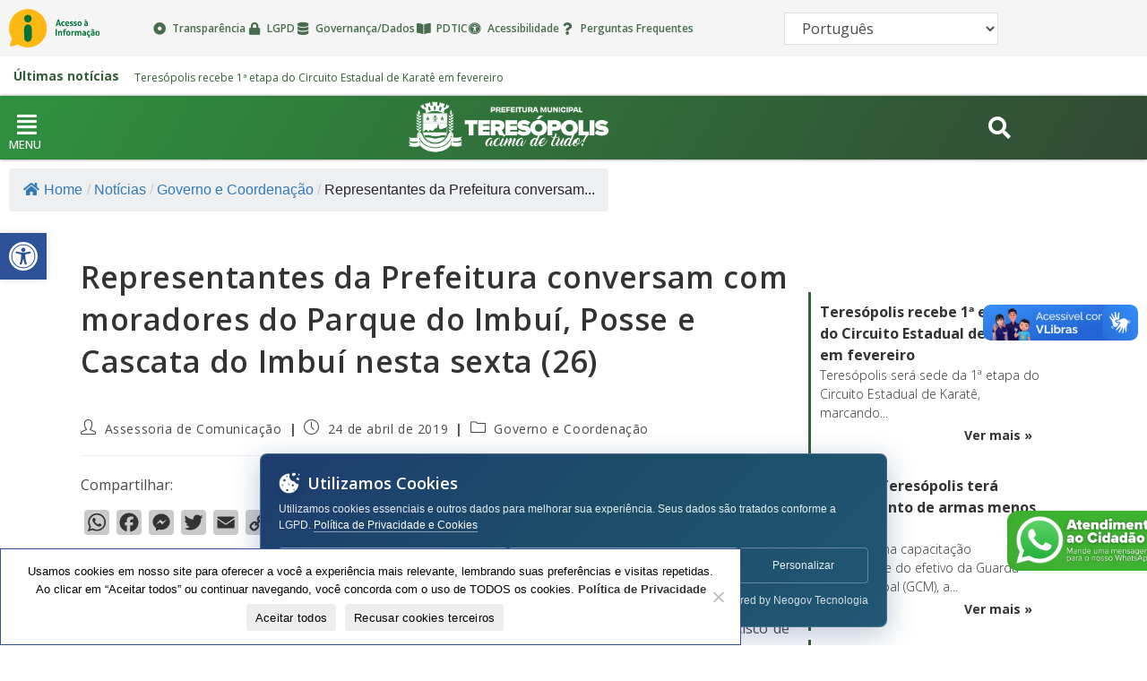

--- FILE ---
content_type: text/html; charset=UTF-8
request_url: https://www.teresopolis.rj.gov.br/representantes-da-prefeitura-conversam-com-moradores-do-parque-do-imbui-posse-e-cascata-do-imbui-nesta-sexta-26/
body_size: 59095
content:
<!DOCTYPE html>
<html class="html" lang="pt-BR">
<head>
	<meta charset="UTF-8">
	<link rel="profile" href="https://gmpg.org/xfn/11">

	<!-- Manifest added by SuperPWA - Progressive Web Apps Plugin For WordPress -->
<link rel="manifest" href="/superpwa-manifest.json">
<meta name="theme-color" content="#2d5299">
<!-- / SuperPWA.com -->
<title>Representantes da Prefeitura conversam com moradores do Parque do Imbuí, Posse e Cascata do Imbuí nesta sexta (26) &#8211; Prefeitura de Teresópolis</title>
<meta name='robots' content='max-image-preview:large' />
<meta name="viewport" content="width=device-width, initial-scale=1"><link rel='dns-prefetch' href='//static.addtoany.com' />
<link rel='dns-prefetch' href='//fonts.googleapis.com' />
<link rel='dns-prefetch' href='//use.fontawesome.com' />
<link rel='dns-prefetch' href='//www.googletagmanager.com' />
<link rel="alternate" type="application/rss+xml" title="Feed para Prefeitura de Teresópolis &raquo;" href="https://www.teresopolis.rj.gov.br/feed/" />
<link rel="alternate" title="oEmbed (JSON)" type="application/json+oembed" href="https://www.teresopolis.rj.gov.br/wp-json/oembed/1.0/embed?url=https%3A%2F%2Fwww.teresopolis.rj.gov.br%2Frepresentantes-da-prefeitura-conversam-com-moradores-do-parque-do-imbui-posse-e-cascata-do-imbui-nesta-sexta-26%2F" />
<link rel="alternate" title="oEmbed (XML)" type="text/xml+oembed" href="https://www.teresopolis.rj.gov.br/wp-json/oembed/1.0/embed?url=https%3A%2F%2Fwww.teresopolis.rj.gov.br%2Frepresentantes-da-prefeitura-conversam-com-moradores-do-parque-do-imbui-posse-e-cascata-do-imbui-nesta-sexta-26%2F&#038;format=xml" />
<style id='wp-img-auto-sizes-contain-inline-css'>
img:is([sizes=auto i],[sizes^="auto," i]){contain-intrinsic-size:3000px 1500px}
/*# sourceURL=wp-img-auto-sizes-contain-inline-css */
</style>
<link rel='stylesheet' id='sbi_styles-css' href='https://www.teresopolis.rj.gov.br/wp-content/plugins/instagram-feed/css/sbi-styles.min.css?ver=6.10.0' media='all' />
<link rel='stylesheet' id='hfe-widgets-style-css' href='https://www.teresopolis.rj.gov.br/wp-content/plugins/header-footer-elementor/inc/widgets-css/frontend.css?ver=2.3.0' media='all' />
<style id='wp-emoji-styles-inline-css'>

	img.wp-smiley, img.emoji {
		display: inline !important;
		border: none !important;
		box-shadow: none !important;
		height: 1em !important;
		width: 1em !important;
		margin: 0 0.07em !important;
		vertical-align: -0.1em !important;
		background: none !important;
		padding: 0 !important;
	}
/*# sourceURL=wp-emoji-styles-inline-css */
</style>
<link rel='stylesheet' id='wp-block-library-css' href='https://www.teresopolis.rj.gov.br/wp-includes/css/dist/block-library/style.min.css?ver=6.9' media='all' />
<style id='wp-block-library-theme-inline-css'>
.wp-block-audio :where(figcaption){color:#555;font-size:13px;text-align:center}.is-dark-theme .wp-block-audio :where(figcaption){color:#ffffffa6}.wp-block-audio{margin:0 0 1em}.wp-block-code{border:1px solid #ccc;border-radius:4px;font-family:Menlo,Consolas,monaco,monospace;padding:.8em 1em}.wp-block-embed :where(figcaption){color:#555;font-size:13px;text-align:center}.is-dark-theme .wp-block-embed :where(figcaption){color:#ffffffa6}.wp-block-embed{margin:0 0 1em}.blocks-gallery-caption{color:#555;font-size:13px;text-align:center}.is-dark-theme .blocks-gallery-caption{color:#ffffffa6}:root :where(.wp-block-image figcaption){color:#555;font-size:13px;text-align:center}.is-dark-theme :root :where(.wp-block-image figcaption){color:#ffffffa6}.wp-block-image{margin:0 0 1em}.wp-block-pullquote{border-bottom:4px solid;border-top:4px solid;color:currentColor;margin-bottom:1.75em}.wp-block-pullquote :where(cite),.wp-block-pullquote :where(footer),.wp-block-pullquote__citation{color:currentColor;font-size:.8125em;font-style:normal;text-transform:uppercase}.wp-block-quote{border-left:.25em solid;margin:0 0 1.75em;padding-left:1em}.wp-block-quote cite,.wp-block-quote footer{color:currentColor;font-size:.8125em;font-style:normal;position:relative}.wp-block-quote:where(.has-text-align-right){border-left:none;border-right:.25em solid;padding-left:0;padding-right:1em}.wp-block-quote:where(.has-text-align-center){border:none;padding-left:0}.wp-block-quote.is-large,.wp-block-quote.is-style-large,.wp-block-quote:where(.is-style-plain){border:none}.wp-block-search .wp-block-search__label{font-weight:700}.wp-block-search__button{border:1px solid #ccc;padding:.375em .625em}:where(.wp-block-group.has-background){padding:1.25em 2.375em}.wp-block-separator.has-css-opacity{opacity:.4}.wp-block-separator{border:none;border-bottom:2px solid;margin-left:auto;margin-right:auto}.wp-block-separator.has-alpha-channel-opacity{opacity:1}.wp-block-separator:not(.is-style-wide):not(.is-style-dots){width:100px}.wp-block-separator.has-background:not(.is-style-dots){border-bottom:none;height:1px}.wp-block-separator.has-background:not(.is-style-wide):not(.is-style-dots){height:2px}.wp-block-table{margin:0 0 1em}.wp-block-table td,.wp-block-table th{word-break:normal}.wp-block-table :where(figcaption){color:#555;font-size:13px;text-align:center}.is-dark-theme .wp-block-table :where(figcaption){color:#ffffffa6}.wp-block-video :where(figcaption){color:#555;font-size:13px;text-align:center}.is-dark-theme .wp-block-video :where(figcaption){color:#ffffffa6}.wp-block-video{margin:0 0 1em}:root :where(.wp-block-template-part.has-background){margin-bottom:0;margin-top:0;padding:1.25em 2.375em}
/*# sourceURL=/wp-includes/css/dist/block-library/theme.min.css */
</style>
<style id='classic-theme-styles-inline-css'>
/*! This file is auto-generated */
.wp-block-button__link{color:#fff;background-color:#32373c;border-radius:9999px;box-shadow:none;text-decoration:none;padding:calc(.667em + 2px) calc(1.333em + 2px);font-size:1.125em}.wp-block-file__button{background:#32373c;color:#fff;text-decoration:none}
/*# sourceURL=/wp-includes/css/classic-themes.min.css */
</style>
<style id='safe-svg-svg-icon-style-inline-css'>
.safe-svg-cover{text-align:center}.safe-svg-cover .safe-svg-inside{display:inline-block;max-width:100%}.safe-svg-cover svg{fill:currentColor;height:100%;max-height:100%;max-width:100%;width:100%}

/*# sourceURL=https://www.teresopolis.rj.gov.br/wp-content/plugins/safe-svg/dist/safe-svg-block-frontend.css */
</style>
<style id='font-awesome-svg-styles-default-inline-css'>
.svg-inline--fa {
  display: inline-block;
  height: 1em;
  overflow: visible;
  vertical-align: -.125em;
}
/*# sourceURL=font-awesome-svg-styles-default-inline-css */
</style>
<link rel='stylesheet' id='font-awesome-svg-styles-css' href="https://www.teresopolis.rj.gov.br/wp-content/uploads/font-awesome/v6.2.1/css/svg-with-js.css" media='all' />
<style id='font-awesome-svg-styles-inline-css'>
   .wp-block-font-awesome-icon svg::before,
   .wp-rich-text-font-awesome-icon svg::before {content: unset;}
/*# sourceURL=font-awesome-svg-styles-inline-css */
</style>
<style id='global-styles-inline-css'>
:root{--wp--preset--aspect-ratio--square: 1;--wp--preset--aspect-ratio--4-3: 4/3;--wp--preset--aspect-ratio--3-4: 3/4;--wp--preset--aspect-ratio--3-2: 3/2;--wp--preset--aspect-ratio--2-3: 2/3;--wp--preset--aspect-ratio--16-9: 16/9;--wp--preset--aspect-ratio--9-16: 9/16;--wp--preset--color--black: #000000;--wp--preset--color--cyan-bluish-gray: #abb8c3;--wp--preset--color--white: #ffffff;--wp--preset--color--pale-pink: #f78da7;--wp--preset--color--vivid-red: #cf2e2e;--wp--preset--color--luminous-vivid-orange: #ff6900;--wp--preset--color--luminous-vivid-amber: #fcb900;--wp--preset--color--light-green-cyan: #7bdcb5;--wp--preset--color--vivid-green-cyan: #00d084;--wp--preset--color--pale-cyan-blue: #8ed1fc;--wp--preset--color--vivid-cyan-blue: #0693e3;--wp--preset--color--vivid-purple: #9b51e0;--wp--preset--gradient--vivid-cyan-blue-to-vivid-purple: linear-gradient(135deg,rgb(6,147,227) 0%,rgb(155,81,224) 100%);--wp--preset--gradient--light-green-cyan-to-vivid-green-cyan: linear-gradient(135deg,rgb(122,220,180) 0%,rgb(0,208,130) 100%);--wp--preset--gradient--luminous-vivid-amber-to-luminous-vivid-orange: linear-gradient(135deg,rgb(252,185,0) 0%,rgb(255,105,0) 100%);--wp--preset--gradient--luminous-vivid-orange-to-vivid-red: linear-gradient(135deg,rgb(255,105,0) 0%,rgb(207,46,46) 100%);--wp--preset--gradient--very-light-gray-to-cyan-bluish-gray: linear-gradient(135deg,rgb(238,238,238) 0%,rgb(169,184,195) 100%);--wp--preset--gradient--cool-to-warm-spectrum: linear-gradient(135deg,rgb(74,234,220) 0%,rgb(151,120,209) 20%,rgb(207,42,186) 40%,rgb(238,44,130) 60%,rgb(251,105,98) 80%,rgb(254,248,76) 100%);--wp--preset--gradient--blush-light-purple: linear-gradient(135deg,rgb(255,206,236) 0%,rgb(152,150,240) 100%);--wp--preset--gradient--blush-bordeaux: linear-gradient(135deg,rgb(254,205,165) 0%,rgb(254,45,45) 50%,rgb(107,0,62) 100%);--wp--preset--gradient--luminous-dusk: linear-gradient(135deg,rgb(255,203,112) 0%,rgb(199,81,192) 50%,rgb(65,88,208) 100%);--wp--preset--gradient--pale-ocean: linear-gradient(135deg,rgb(255,245,203) 0%,rgb(182,227,212) 50%,rgb(51,167,181) 100%);--wp--preset--gradient--electric-grass: linear-gradient(135deg,rgb(202,248,128) 0%,rgb(113,206,126) 100%);--wp--preset--gradient--midnight: linear-gradient(135deg,rgb(2,3,129) 0%,rgb(40,116,252) 100%);--wp--preset--font-size--small: 13px;--wp--preset--font-size--medium: 20px;--wp--preset--font-size--large: 36px;--wp--preset--font-size--x-large: 42px;--wp--preset--spacing--20: 0.44rem;--wp--preset--spacing--30: 0.67rem;--wp--preset--spacing--40: 1rem;--wp--preset--spacing--50: 1.5rem;--wp--preset--spacing--60: 2.25rem;--wp--preset--spacing--70: 3.38rem;--wp--preset--spacing--80: 5.06rem;--wp--preset--shadow--natural: 6px 6px 9px rgba(0, 0, 0, 0.2);--wp--preset--shadow--deep: 12px 12px 50px rgba(0, 0, 0, 0.4);--wp--preset--shadow--sharp: 6px 6px 0px rgba(0, 0, 0, 0.2);--wp--preset--shadow--outlined: 6px 6px 0px -3px rgb(255, 255, 255), 6px 6px rgb(0, 0, 0);--wp--preset--shadow--crisp: 6px 6px 0px rgb(0, 0, 0);}:where(.is-layout-flex){gap: 0.5em;}:where(.is-layout-grid){gap: 0.5em;}body .is-layout-flex{display: flex;}.is-layout-flex{flex-wrap: wrap;align-items: center;}.is-layout-flex > :is(*, div){margin: 0;}body .is-layout-grid{display: grid;}.is-layout-grid > :is(*, div){margin: 0;}:where(.wp-block-columns.is-layout-flex){gap: 2em;}:where(.wp-block-columns.is-layout-grid){gap: 2em;}:where(.wp-block-post-template.is-layout-flex){gap: 1.25em;}:where(.wp-block-post-template.is-layout-grid){gap: 1.25em;}.has-black-color{color: var(--wp--preset--color--black) !important;}.has-cyan-bluish-gray-color{color: var(--wp--preset--color--cyan-bluish-gray) !important;}.has-white-color{color: var(--wp--preset--color--white) !important;}.has-pale-pink-color{color: var(--wp--preset--color--pale-pink) !important;}.has-vivid-red-color{color: var(--wp--preset--color--vivid-red) !important;}.has-luminous-vivid-orange-color{color: var(--wp--preset--color--luminous-vivid-orange) !important;}.has-luminous-vivid-amber-color{color: var(--wp--preset--color--luminous-vivid-amber) !important;}.has-light-green-cyan-color{color: var(--wp--preset--color--light-green-cyan) !important;}.has-vivid-green-cyan-color{color: var(--wp--preset--color--vivid-green-cyan) !important;}.has-pale-cyan-blue-color{color: var(--wp--preset--color--pale-cyan-blue) !important;}.has-vivid-cyan-blue-color{color: var(--wp--preset--color--vivid-cyan-blue) !important;}.has-vivid-purple-color{color: var(--wp--preset--color--vivid-purple) !important;}.has-black-background-color{background-color: var(--wp--preset--color--black) !important;}.has-cyan-bluish-gray-background-color{background-color: var(--wp--preset--color--cyan-bluish-gray) !important;}.has-white-background-color{background-color: var(--wp--preset--color--white) !important;}.has-pale-pink-background-color{background-color: var(--wp--preset--color--pale-pink) !important;}.has-vivid-red-background-color{background-color: var(--wp--preset--color--vivid-red) !important;}.has-luminous-vivid-orange-background-color{background-color: var(--wp--preset--color--luminous-vivid-orange) !important;}.has-luminous-vivid-amber-background-color{background-color: var(--wp--preset--color--luminous-vivid-amber) !important;}.has-light-green-cyan-background-color{background-color: var(--wp--preset--color--light-green-cyan) !important;}.has-vivid-green-cyan-background-color{background-color: var(--wp--preset--color--vivid-green-cyan) !important;}.has-pale-cyan-blue-background-color{background-color: var(--wp--preset--color--pale-cyan-blue) !important;}.has-vivid-cyan-blue-background-color{background-color: var(--wp--preset--color--vivid-cyan-blue) !important;}.has-vivid-purple-background-color{background-color: var(--wp--preset--color--vivid-purple) !important;}.has-black-border-color{border-color: var(--wp--preset--color--black) !important;}.has-cyan-bluish-gray-border-color{border-color: var(--wp--preset--color--cyan-bluish-gray) !important;}.has-white-border-color{border-color: var(--wp--preset--color--white) !important;}.has-pale-pink-border-color{border-color: var(--wp--preset--color--pale-pink) !important;}.has-vivid-red-border-color{border-color: var(--wp--preset--color--vivid-red) !important;}.has-luminous-vivid-orange-border-color{border-color: var(--wp--preset--color--luminous-vivid-orange) !important;}.has-luminous-vivid-amber-border-color{border-color: var(--wp--preset--color--luminous-vivid-amber) !important;}.has-light-green-cyan-border-color{border-color: var(--wp--preset--color--light-green-cyan) !important;}.has-vivid-green-cyan-border-color{border-color: var(--wp--preset--color--vivid-green-cyan) !important;}.has-pale-cyan-blue-border-color{border-color: var(--wp--preset--color--pale-cyan-blue) !important;}.has-vivid-cyan-blue-border-color{border-color: var(--wp--preset--color--vivid-cyan-blue) !important;}.has-vivid-purple-border-color{border-color: var(--wp--preset--color--vivid-purple) !important;}.has-vivid-cyan-blue-to-vivid-purple-gradient-background{background: var(--wp--preset--gradient--vivid-cyan-blue-to-vivid-purple) !important;}.has-light-green-cyan-to-vivid-green-cyan-gradient-background{background: var(--wp--preset--gradient--light-green-cyan-to-vivid-green-cyan) !important;}.has-luminous-vivid-amber-to-luminous-vivid-orange-gradient-background{background: var(--wp--preset--gradient--luminous-vivid-amber-to-luminous-vivid-orange) !important;}.has-luminous-vivid-orange-to-vivid-red-gradient-background{background: var(--wp--preset--gradient--luminous-vivid-orange-to-vivid-red) !important;}.has-very-light-gray-to-cyan-bluish-gray-gradient-background{background: var(--wp--preset--gradient--very-light-gray-to-cyan-bluish-gray) !important;}.has-cool-to-warm-spectrum-gradient-background{background: var(--wp--preset--gradient--cool-to-warm-spectrum) !important;}.has-blush-light-purple-gradient-background{background: var(--wp--preset--gradient--blush-light-purple) !important;}.has-blush-bordeaux-gradient-background{background: var(--wp--preset--gradient--blush-bordeaux) !important;}.has-luminous-dusk-gradient-background{background: var(--wp--preset--gradient--luminous-dusk) !important;}.has-pale-ocean-gradient-background{background: var(--wp--preset--gradient--pale-ocean) !important;}.has-electric-grass-gradient-background{background: var(--wp--preset--gradient--electric-grass) !important;}.has-midnight-gradient-background{background: var(--wp--preset--gradient--midnight) !important;}.has-small-font-size{font-size: var(--wp--preset--font-size--small) !important;}.has-medium-font-size{font-size: var(--wp--preset--font-size--medium) !important;}.has-large-font-size{font-size: var(--wp--preset--font-size--large) !important;}.has-x-large-font-size{font-size: var(--wp--preset--font-size--x-large) !important;}
:where(.wp-block-post-template.is-layout-flex){gap: 1.25em;}:where(.wp-block-post-template.is-layout-grid){gap: 1.25em;}
:where(.wp-block-term-template.is-layout-flex){gap: 1.25em;}:where(.wp-block-term-template.is-layout-grid){gap: 1.25em;}
:where(.wp-block-columns.is-layout-flex){gap: 2em;}:where(.wp-block-columns.is-layout-grid){gap: 2em;}
:root :where(.wp-block-pullquote){font-size: 1.5em;line-height: 1.6;}
/*# sourceURL=global-styles-inline-css */
</style>
<link rel='stylesheet' id='cookie-notice-front-css' href='https://www.teresopolis.rj.gov.br/wp-content/plugins/cookie-notice/css/front.min.css?ver=2.5.11' media='all' />
<link rel='stylesheet' id='flexy-breadcrumb-css' href='https://www.teresopolis.rj.gov.br/wp-content/plugins/flexy-breadcrumb/public/css/flexy-breadcrumb-public.css?ver=1.2.1' media='all' />
<link rel='stylesheet' id='flexy-breadcrumb-font-awesome-css' href='https://www.teresopolis.rj.gov.br/wp-content/plugins/flexy-breadcrumb/public/css/font-awesome.min.css?ver=4.7.0' media='all' />
<link rel='stylesheet' id='theme.css-css' href='https://www.teresopolis.rj.gov.br/wp-content/plugins/popup-builder/public/css/theme.css?ver=4.4.2' media='all' />
<link rel='stylesheet' id='tss-css' href='https://www.teresopolis.rj.gov.br/wp-content/plugins/testimonial-slider-and-showcase/assets/css/wptestimonial.css?ver=2.3.17' media='all' />
<link rel='stylesheet' id='eae-css-css' href='https://www.teresopolis.rj.gov.br/wp-content/plugins/addon-elements-for-elementor-page-builder/assets/css/eae.min.css?ver=1.14.4' media='all' />
<link rel='stylesheet' id='eae-peel-css-css' href='https://www.teresopolis.rj.gov.br/wp-content/plugins/addon-elements-for-elementor-page-builder/assets/lib/peel/peel.css?ver=1.14.4' media='all' />
<link rel='stylesheet' id='hfe-style-css' href='https://www.teresopolis.rj.gov.br/wp-content/plugins/header-footer-elementor/assets/css/header-footer-elementor.css?ver=2.3.0' media='all' />
<link rel='stylesheet' id='elementor-icons-css' href='https://www.teresopolis.rj.gov.br/wp-content/plugins/elementor/assets/lib/eicons/css/elementor-icons.min.css?ver=5.45.0' media='all' />
<style id='elementor-icons-inline-css'>

		.elementor-add-new-section .elementor-add-templately-promo-button{
            background-color: #5d4fff !important;
            background-image: url(https://www.teresopolis.rj.gov.br/wp-content/plugins/essential-addons-for-elementor-lite/assets/admin/images/templately/logo-icon.svg);
            background-repeat: no-repeat;
            background-position: center center;
            position: relative;
        }
        
		.elementor-add-new-section .elementor-add-templately-promo-button > i{
            height: 12px;
        }
        
        body .elementor-add-new-section .elementor-add-section-area-button {
            margin-left: 0;
        }

		.elementor-add-new-section .elementor-add-templately-promo-button{
            background-color: #5d4fff !important;
            background-image: url(https://www.teresopolis.rj.gov.br/wp-content/plugins/essential-addons-for-elementor-lite/assets/admin/images/templately/logo-icon.svg);
            background-repeat: no-repeat;
            background-position: center center;
            position: relative;
        }
        
		.elementor-add-new-section .elementor-add-templately-promo-button > i{
            height: 12px;
        }
        
        body .elementor-add-new-section .elementor-add-section-area-button {
            margin-left: 0;
        }

		.elementor-add-new-section .elementor-add-templately-promo-button{
            background-color: #5d4fff !important;
            background-image: url(https://www.teresopolis.rj.gov.br/wp-content/plugins/essential-addons-for-elementor-lite/assets/admin/images/templately/logo-icon.svg);
            background-repeat: no-repeat;
            background-position: center center;
            position: relative;
        }
        
		.elementor-add-new-section .elementor-add-templately-promo-button > i{
            height: 12px;
        }
        
        body .elementor-add-new-section .elementor-add-section-area-button {
            margin-left: 0;
        }
/*# sourceURL=elementor-icons-inline-css */
</style>
<link rel='stylesheet' id='elementor-frontend-css' href='https://www.teresopolis.rj.gov.br/wp-content/plugins/elementor/assets/css/frontend.min.css?ver=3.34.1' media='all' />
<style id='elementor-frontend-inline-css'>
.elementor-kit-65731{--e-global-color-primary:#6EC1E4;--e-global-color-secondary:#54595F;--e-global-color-text:#7A7A7A;--e-global-color-accent:#61CE70;--e-global-color-35a39e1:#002C46;--e-global-typography-primary-font-family:"Roboto";--e-global-typography-primary-font-weight:600;--e-global-typography-secondary-font-family:"Roboto Slab";--e-global-typography-secondary-font-weight:400;--e-global-typography-text-font-family:"Roboto";--e-global-typography-text-font-weight:400;--e-global-typography-accent-font-family:"Roboto";--e-global-typography-accent-font-weight:500;}.elementor-section.elementor-section-boxed > .elementor-container{max-width:1140px;}.e-con{--container-max-width:1140px;}.elementor-widget:not(:last-child){margin-block-end:20px;}.elementor-element{--widgets-spacing:20px 20px;--widgets-spacing-row:20px;--widgets-spacing-column:20px;}{}h1.entry-title{display:var(--page-title-display);}@media(max-width:1024px){.elementor-section.elementor-section-boxed > .elementor-container{max-width:1024px;}.e-con{--container-max-width:1024px;}}@media(max-width:767px){.elementor-section.elementor-section-boxed > .elementor-container{max-width:767px;}.e-con{--container-max-width:767px;}}
.elementor-93787 .elementor-element.elementor-element-fe51024 > .elementor-container > .elementor-column > .elementor-widget-wrap{align-content:center;align-items:center;}.elementor-93787 .elementor-element.elementor-element-fe51024:not(.elementor-motion-effects-element-type-background), .elementor-93787 .elementor-element.elementor-element-fe51024 > .elementor-motion-effects-container > .elementor-motion-effects-layer{background-color:#F5F5F5;}.elementor-93787 .elementor-element.elementor-element-fe51024 > .elementor-container{max-width:1160px;}.elementor-93787 .elementor-element.elementor-element-fe51024{transition:background 0.3s, border 0.3s, border-radius 0.3s, box-shadow 0.3s;z-index:101;}.elementor-93787 .elementor-element.elementor-element-fe51024 > .elementor-background-overlay{transition:background 0.3s, border-radius 0.3s, opacity 0.3s;}.elementor-93787 .elementor-element.elementor-element-5b500ae > .elementor-container > .elementor-column > .elementor-widget-wrap{align-content:center;align-items:center;}.elementor-widget-image .widget-image-caption{color:var( --e-global-color-text );font-family:var( --e-global-typography-text-font-family ), Sans-serif;font-weight:var( --e-global-typography-text-font-weight );}.elementor-93787 .elementor-element.elementor-element-a79c674{width:var( --container-widget-width, 67.273% );max-width:67.273%;--container-widget-width:67.273%;--container-widget-flex-grow:0;text-align:start;}.elementor-93787 .elementor-element.elementor-element-a79c674 img{width:100%;max-width:100%;height:43px;object-fit:contain;object-position:center center;}.elementor-widget-icon-list .elementor-icon-list-item:not(:last-child):after{border-color:var( --e-global-color-text );}.elementor-widget-icon-list .elementor-icon-list-icon i{color:var( --e-global-color-primary );}.elementor-widget-icon-list .elementor-icon-list-icon svg{fill:var( --e-global-color-primary );}.elementor-widget-icon-list .elementor-icon-list-item > .elementor-icon-list-text, .elementor-widget-icon-list .elementor-icon-list-item > a{font-family:var( --e-global-typography-text-font-family ), Sans-serif;font-weight:var( --e-global-typography-text-font-weight );}.elementor-widget-icon-list .elementor-icon-list-text{color:var( --e-global-color-secondary );}.elementor-93787 .elementor-element.elementor-element-f246e4a .elementor-icon-list-items:not(.elementor-inline-items) .elementor-icon-list-item:not(:last-child){padding-block-end:calc(8px/2);}.elementor-93787 .elementor-element.elementor-element-f246e4a .elementor-icon-list-items:not(.elementor-inline-items) .elementor-icon-list-item:not(:first-child){margin-block-start:calc(8px/2);}.elementor-93787 .elementor-element.elementor-element-f246e4a .elementor-icon-list-items.elementor-inline-items .elementor-icon-list-item{margin-inline:calc(8px/2);}.elementor-93787 .elementor-element.elementor-element-f246e4a .elementor-icon-list-items.elementor-inline-items{margin-inline:calc(-8px/2);}.elementor-93787 .elementor-element.elementor-element-f246e4a .elementor-icon-list-items.elementor-inline-items .elementor-icon-list-item:after{inset-inline-end:calc(-8px/2);}.elementor-93787 .elementor-element.elementor-element-f246e4a .elementor-icon-list-item:not(:last-child):after{content:"";border-color:#DDDDDD00;}.elementor-93787 .elementor-element.elementor-element-f246e4a .elementor-icon-list-items:not(.elementor-inline-items) .elementor-icon-list-item:not(:last-child):after{border-block-start-style:solid;border-block-start-width:1px;}.elementor-93787 .elementor-element.elementor-element-f246e4a .elementor-icon-list-items.elementor-inline-items .elementor-icon-list-item:not(:last-child):after{border-inline-start-style:solid;}.elementor-93787 .elementor-element.elementor-element-f246e4a .elementor-inline-items .elementor-icon-list-item:not(:last-child):after{border-inline-start-width:1px;}.elementor-93787 .elementor-element.elementor-element-f246e4a .elementor-icon-list-icon i{color:#345E3CE6;transition:color 0.3s;}.elementor-93787 .elementor-element.elementor-element-f246e4a .elementor-icon-list-icon svg{fill:#345E3CE6;transition:fill 0.3s;}.elementor-93787 .elementor-element.elementor-element-f246e4a{--e-icon-list-icon-size:14px;--e-icon-list-icon-align:center;--e-icon-list-icon-margin:0 calc(var(--e-icon-list-icon-size, 1em) * 0.125);--icon-vertical-offset:0px;}.elementor-93787 .elementor-element.elementor-element-f246e4a .elementor-icon-list-item > .elementor-icon-list-text, .elementor-93787 .elementor-element.elementor-element-f246e4a .elementor-icon-list-item > a{font-family:"Open Sans", Sans-serif;font-size:1.2rem;font-weight:600;}.elementor-93787 .elementor-element.elementor-element-f246e4a .elementor-icon-list-text{color:#345E3CE6;transition:color 0.3s;}.elementor-93787 .elementor-element.elementor-element-d73b31e > .elementor-element-populated{margin:0px 0px 0px 10px;--e-column-margin-right:0px;--e-column-margin-left:10px;}.elementor-93787 .elementor-element.elementor-element-cf2d7da{text-align:start;}.elementor-93787 .elementor-element.elementor-element-cf2d7da img{width:100%;max-width:100%;height:43px;object-fit:contain;object-position:center center;}.elementor-93787 .elementor-element.elementor-element-e7f3da8 > .elementor-container > .elementor-column > .elementor-widget-wrap{align-content:center;align-items:center;}.elementor-93787 .elementor-element.elementor-element-e7f3da8:not(.elementor-motion-effects-element-type-background), .elementor-93787 .elementor-element.elementor-element-e7f3da8 > .elementor-motion-effects-container > .elementor-motion-effects-layer{background-color:#FFFFFF;}.elementor-93787 .elementor-element.elementor-element-e7f3da8 > .elementor-container{max-width:1160px;}.elementor-93787 .elementor-element.elementor-element-e7f3da8{transition:background 0.3s, border 0.3s, border-radius 0.3s, box-shadow 0.3s;z-index:2;}.elementor-93787 .elementor-element.elementor-element-e7f3da8 > .elementor-background-overlay{transition:background 0.3s, border-radius 0.3s, opacity 0.3s;}.elementor-93787 .elementor-element.elementor-element-06ca18a > .elementor-container > .elementor-column > .elementor-widget-wrap{align-content:center;align-items:center;}.elementor-93787 .elementor-element.elementor-element-85fc8ea{text-align:start;}.elementor-93787 .elementor-element.elementor-element-85fc8ea img{width:100%;height:43px;object-fit:contain;object-position:center center;}.elementor-93787 .elementor-element.elementor-element-b547b57 .elementor-icon-list-items:not(.elementor-inline-items) .elementor-icon-list-item:not(:last-child){padding-block-end:calc(8px/2);}.elementor-93787 .elementor-element.elementor-element-b547b57 .elementor-icon-list-items:not(.elementor-inline-items) .elementor-icon-list-item:not(:first-child){margin-block-start:calc(8px/2);}.elementor-93787 .elementor-element.elementor-element-b547b57 .elementor-icon-list-items.elementor-inline-items .elementor-icon-list-item{margin-inline:calc(8px/2);}.elementor-93787 .elementor-element.elementor-element-b547b57 .elementor-icon-list-items.elementor-inline-items{margin-inline:calc(-8px/2);}.elementor-93787 .elementor-element.elementor-element-b547b57 .elementor-icon-list-items.elementor-inline-items .elementor-icon-list-item:after{inset-inline-end:calc(-8px/2);}.elementor-93787 .elementor-element.elementor-element-b547b57 .elementor-icon-list-item:not(:last-child):after{content:"";border-color:#DDDDDD00;}.elementor-93787 .elementor-element.elementor-element-b547b57 .elementor-icon-list-items:not(.elementor-inline-items) .elementor-icon-list-item:not(:last-child):after{border-block-start-style:solid;border-block-start-width:1px;}.elementor-93787 .elementor-element.elementor-element-b547b57 .elementor-icon-list-items.elementor-inline-items .elementor-icon-list-item:not(:last-child):after{border-inline-start-style:solid;}.elementor-93787 .elementor-element.elementor-element-b547b57 .elementor-inline-items .elementor-icon-list-item:not(:last-child):after{border-inline-start-width:1px;}.elementor-93787 .elementor-element.elementor-element-b547b57 .elementor-icon-list-icon i{color:#345E3CE6;transition:color 0.3s;}.elementor-93787 .elementor-element.elementor-element-b547b57 .elementor-icon-list-icon svg{fill:#345E3CE6;transition:fill 0.3s;}.elementor-93787 .elementor-element.elementor-element-b547b57{--e-icon-list-icon-size:14px;--e-icon-list-icon-align:center;--e-icon-list-icon-margin:0 calc(var(--e-icon-list-icon-size, 1em) * 0.125);--icon-vertical-offset:0px;}.elementor-93787 .elementor-element.elementor-element-b547b57 .elementor-icon-list-item > .elementor-icon-list-text, .elementor-93787 .elementor-element.elementor-element-b547b57 .elementor-icon-list-item > a{font-family:"Open Sans", Sans-serif;font-size:1.2rem;font-weight:600;}.elementor-93787 .elementor-element.elementor-element-b547b57 .elementor-icon-list-text{color:#345E3CE6;transition:color 0.3s;}.elementor-93787 .elementor-element.elementor-element-2d2a052 > .elementor-container > .elementor-column > .elementor-widget-wrap{align-content:center;align-items:center;}.elementor-93787 .elementor-element.elementor-element-2d2a052:not(.elementor-motion-effects-element-type-background), .elementor-93787 .elementor-element.elementor-element-2d2a052 > .elementor-motion-effects-container > .elementor-motion-effects-layer{background-color:#FFFFFF;}.elementor-93787 .elementor-element.elementor-element-2d2a052 > .elementor-container{max-width:1160px;}.elementor-93787 .elementor-element.elementor-element-2d2a052{overflow:hidden;transition:background 0.3s, border 0.3s, border-radius 0.3s, box-shadow 0.3s;}.elementor-93787 .elementor-element.elementor-element-2d2a052 > .elementor-background-overlay{transition:background 0.3s, border-radius 0.3s, opacity 0.3s;}.elementor-93787 .elementor-element.elementor-element-e918185 > .elementor-widget-container{margin:-10px 0px -10px 0px;padding:0px 0px 0px 0px;}.elementor-93787 .elementor-element.elementor-element-e918185 .eael-ticker-wrap .eael-ticker .ticker-content a{color:#345E3C;font-family:"Open Sans", Sans-serif;font-size:1.2rem;}.elementor-93787 .elementor-element.elementor-element-e918185 .eael-ticker-wrap .eael-ticker .ticker-content a:hover{color:#333333;}.elementor-93787 .elementor-element.elementor-element-e918185 .eael-ticker-wrap .ticker-badge{background-color:#FFFFFFC4;padding:3px 5px 5px 5px;margin:0px 0px 0px 0px;border-radius:0px 0px 0px 0px;}.elementor-93787 .elementor-element.elementor-element-e918185 .eael-ticker-wrap .ticker-badge span{color:#345E3C;font-family:"Open Sans", Sans-serif;font-size:1.4rem;font-weight:bold;}.elementor-93787 .elementor-element.elementor-element-b16ba59:not(.elementor-motion-effects-element-type-background), .elementor-93787 .elementor-element.elementor-element-b16ba59 > .elementor-motion-effects-container > .elementor-motion-effects-layer{background-color:transparent;background-image:linear-gradient(120deg, #2F913F 0%, #324933 100%);}.elementor-93787 .elementor-element.elementor-element-b16ba59 > .elementor-container{max-width:1160px;}.elementor-93787 .elementor-element.elementor-element-b16ba59{box-shadow:0px 0px 3px 0px rgba(0,0,0,0.5);transition:background 0.3s, border 0.3s, border-radius 0.3s, box-shadow 0.3s;z-index:102;}.elementor-93787 .elementor-element.elementor-element-b16ba59 > .elementor-background-overlay{transition:background 0.3s, border-radius 0.3s, opacity 0.3s;}.elementor-93787 .elementor-element.elementor-element-1d55f66 > .elementor-container > .elementor-column > .elementor-widget-wrap{align-content:center;align-items:center;}.elementor-widget-navigation-menu .menu-item a.hfe-menu-item.elementor-button{background-color:var( --e-global-color-accent );font-family:var( --e-global-typography-accent-font-family ), Sans-serif;font-weight:var( --e-global-typography-accent-font-weight );}.elementor-widget-navigation-menu .menu-item a.hfe-menu-item.elementor-button:hover{background-color:var( --e-global-color-accent );}.elementor-widget-navigation-menu a.hfe-menu-item, .elementor-widget-navigation-menu a.hfe-sub-menu-item{font-family:var( --e-global-typography-primary-font-family ), Sans-serif;font-weight:var( --e-global-typography-primary-font-weight );}.elementor-widget-navigation-menu .menu-item a.hfe-menu-item, .elementor-widget-navigation-menu .sub-menu a.hfe-sub-menu-item{color:var( --e-global-color-text );}.elementor-widget-navigation-menu .menu-item a.hfe-menu-item:hover,
								.elementor-widget-navigation-menu .sub-menu a.hfe-sub-menu-item:hover,
								.elementor-widget-navigation-menu .menu-item.current-menu-item a.hfe-menu-item,
								.elementor-widget-navigation-menu .menu-item a.hfe-menu-item.highlighted,
								.elementor-widget-navigation-menu .menu-item a.hfe-menu-item:focus{color:var( --e-global-color-accent );}.elementor-widget-navigation-menu .hfe-nav-menu-layout:not(.hfe-pointer__framed) .menu-item.parent a.hfe-menu-item:before,
								.elementor-widget-navigation-menu .hfe-nav-menu-layout:not(.hfe-pointer__framed) .menu-item.parent a.hfe-menu-item:after{background-color:var( --e-global-color-accent );}.elementor-widget-navigation-menu .hfe-nav-menu-layout:not(.hfe-pointer__framed) .menu-item.parent .sub-menu .hfe-has-submenu-container a:after{background-color:var( --e-global-color-accent );}.elementor-widget-navigation-menu .hfe-pointer__framed .menu-item.parent a.hfe-menu-item:before,
								.elementor-widget-navigation-menu .hfe-pointer__framed .menu-item.parent a.hfe-menu-item:after{border-color:var( --e-global-color-accent );}
							.elementor-widget-navigation-menu .sub-menu li a.hfe-sub-menu-item,
							.elementor-widget-navigation-menu nav.hfe-dropdown li a.hfe-sub-menu-item,
							.elementor-widget-navigation-menu nav.hfe-dropdown li a.hfe-menu-item,
							.elementor-widget-navigation-menu nav.hfe-dropdown-expandible li a.hfe-menu-item,
							.elementor-widget-navigation-menu nav.hfe-dropdown-expandible li a.hfe-sub-menu-item{font-family:var( --e-global-typography-accent-font-family ), Sans-serif;font-weight:var( --e-global-typography-accent-font-weight );}.elementor-93787 .elementor-element.elementor-element-b1b0376 .hfe-nav-menu__toggle,
						.elementor-93787 .elementor-element.elementor-element-b1b0376 .hfe-nav-menu-icon{margin-right:auto;margin-left:0;justify-content:flex-start;}.elementor-93787 .elementor-element.elementor-element-b1b0376 li.menu-item a{justify-content:flex-start;}.elementor-93787 .elementor-element.elementor-element-b1b0376 li .hfe-button-wrapper{text-align:flex-start;}.elementor-93787 .elementor-element.elementor-element-b1b0376.hfe-menu-item-flex-end li.hfe-button-wrapper{text-align:right;}.elementor-93787 .elementor-element.elementor-element-b1b0376 .hfe-flyout-wrapper .hfe-side{width:350px;}.elementor-93787 .elementor-element.elementor-element-b1b0376 .hfe-flyout-open.left{left:-350px;}.elementor-93787 .elementor-element.elementor-element-b1b0376 .hfe-flyout-open.right{right:-350px;}.elementor-93787 .elementor-element.elementor-element-b1b0376 .hfe-flyout-content{padding:10px;background-color:#324933;}.elementor-93787 .elementor-element.elementor-element-b1b0376 .menu-item a.hfe-menu-item{padding-left:10px;padding-right:10px;}.elementor-93787 .elementor-element.elementor-element-b1b0376 .menu-item a.hfe-sub-menu-item{padding-left:calc( 10px + 20px );padding-right:10px;}.elementor-93787 .elementor-element.elementor-element-b1b0376 .hfe-nav-menu__layout-vertical .menu-item ul ul a.hfe-sub-menu-item{padding-left:calc( 10px + 40px );padding-right:10px;}.elementor-93787 .elementor-element.elementor-element-b1b0376 .hfe-nav-menu__layout-vertical .menu-item ul ul ul a.hfe-sub-menu-item{padding-left:calc( 10px + 60px );padding-right:10px;}.elementor-93787 .elementor-element.elementor-element-b1b0376 .hfe-nav-menu__layout-vertical .menu-item ul ul ul ul a.hfe-sub-menu-item{padding-left:calc( 10px + 80px );padding-right:10px;}.elementor-93787 .elementor-element.elementor-element-b1b0376 .menu-item a.hfe-menu-item, .elementor-93787 .elementor-element.elementor-element-b1b0376 .menu-item a.hfe-sub-menu-item{padding-top:20px;padding-bottom:20px;}body:not(.rtl) .elementor-93787 .elementor-element.elementor-element-b1b0376 .hfe-nav-menu__layout-horizontal .hfe-nav-menu > li.menu-item:not(:last-child){margin-right:1px;}body.rtl .elementor-93787 .elementor-element.elementor-element-b1b0376 .hfe-nav-menu__layout-horizontal .hfe-nav-menu > li.menu-item:not(:last-child){margin-left:1px;}.elementor-93787 .elementor-element.elementor-element-b1b0376 nav:not(.hfe-nav-menu__layout-horizontal) .hfe-nav-menu > li.menu-item:not(:last-child){margin-bottom:1px;}.elementor-93787 .elementor-element.elementor-element-b1b0376 .hfe-flyout-wrapper .hfe-nav-menu > li.menu-item:first-child{margin-top:5px;}.elementor-93787 .elementor-element.elementor-element-b1b0376 .sub-menu{border-radius:0px 0px 0px 0px;}.elementor-93787 .elementor-element.elementor-element-b1b0376 .sub-menu li.menu-item:first-child{border-top-left-radius:0px;border-top-right-radius:0px;overflow:hidden;}.elementor-93787 .elementor-element.elementor-element-b1b0376 .sub-menu li.menu-item:last-child{border-bottom-right-radius:0px;border-bottom-left-radius:0px;overflow:hidden;}.elementor-93787 .elementor-element.elementor-element-b1b0376 nav.hfe-dropdown{border-radius:0px 0px 0px 0px;}.elementor-93787 .elementor-element.elementor-element-b1b0376 nav.hfe-dropdown li.menu-item:first-child{border-top-left-radius:0px;border-top-right-radius:0px;overflow:hidden;}.elementor-93787 .elementor-element.elementor-element-b1b0376 nav.hfe-dropdown li.menu-item:last-child{border-bottom-right-radius:0px;border-bottom-left-radius:0px;overflow:hidden;}.elementor-93787 .elementor-element.elementor-element-b1b0376 nav.hfe-dropdown-expandible{border-radius:0px 0px 0px 0px;}.elementor-93787 .elementor-element.elementor-element-b1b0376 nav.hfe-dropdown-expandible li.menu-item:first-child{border-top-left-radius:0px;border-top-right-radius:0px;overflow:hidden;}.elementor-93787 .elementor-element.elementor-element-b1b0376 nav.hfe-dropdown-expandible li.menu-item:last-child{border-bottom-right-radius:0px;border-bottom-left-radius:0px;overflow:hidden;}.elementor-93787 .elementor-element.elementor-element-b1b0376 .sub-menu li a.hfe-sub-menu-item,
						.elementor-93787 .elementor-element.elementor-element-b1b0376 nav.hfe-dropdown li a.hfe-menu-item,
						.elementor-93787 .elementor-element.elementor-element-b1b0376 nav.hfe-dropdown-expandible li a.hfe-menu-item{padding-left:35px;padding-right:35px;}.elementor-93787 .elementor-element.elementor-element-b1b0376 nav.hfe-dropdown-expandible a.hfe-sub-menu-item,
						.elementor-93787 .elementor-element.elementor-element-b1b0376 nav.hfe-dropdown li a.hfe-sub-menu-item{padding-left:calc( 35px + 20px );padding-right:35px;}.elementor-93787 .elementor-element.elementor-element-b1b0376 .hfe-dropdown .menu-item ul ul a.hfe-sub-menu-item,
						.elementor-93787 .elementor-element.elementor-element-b1b0376 .hfe-dropdown-expandible .menu-item ul ul a.hfe-sub-menu-item{padding-left:calc( 35px + 40px );padding-right:35px;}.elementor-93787 .elementor-element.elementor-element-b1b0376 .hfe-dropdown .menu-item ul ul ul a.hfe-sub-menu-item,
						.elementor-93787 .elementor-element.elementor-element-b1b0376 .hfe-dropdown-expandible .menu-item ul ul ul a.hfe-sub-menu-item{padding-left:calc( 35px + 60px );padding-right:35px;}.elementor-93787 .elementor-element.elementor-element-b1b0376 .hfe-dropdown .menu-item ul ul ul ul a.hfe-sub-menu-item,
						.elementor-93787 .elementor-element.elementor-element-b1b0376 .hfe-dropdown-expandible .menu-item ul ul ul ul a.hfe-sub-menu-item{padding-left:calc( 35px + 80px );padding-right:35px;}.elementor-93787 .elementor-element.elementor-element-b1b0376 .sub-menu a.hfe-sub-menu-item,
						 .elementor-93787 .elementor-element.elementor-element-b1b0376 nav.hfe-dropdown li a.hfe-menu-item,
						 .elementor-93787 .elementor-element.elementor-element-b1b0376 nav.hfe-dropdown li a.hfe-sub-menu-item,
						 .elementor-93787 .elementor-element.elementor-element-b1b0376 nav.hfe-dropdown-expandible li a.hfe-menu-item,
						 .elementor-93787 .elementor-element.elementor-element-b1b0376 nav.hfe-dropdown-expandible li a.hfe-sub-menu-item{padding-top:15px;padding-bottom:15px;}.elementor-93787 .elementor-element.elementor-element-b1b0376 .hfe-nav-menu-icon{font-size:25px;}.elementor-93787 .elementor-element.elementor-element-b1b0376 .hfe-nav-menu-icon svg{font-size:25px;line-height:25px;height:25px;width:25px;}.elementor-93787 .elementor-element.elementor-element-b1b0376 .hfe-flyout-close,
					.elementor-93787 .elementor-element.elementor-element-b1b0376 .hfe-flyout-close svg{height:25px;width:25px;font-size:25px;line-height:25px;}.elementor-93787 .elementor-element.elementor-element-b1b0376 > .elementor-widget-container{margin:0px 0px -25px 0px;padding:0px 0px 0px 0px;}.elementor-93787 .elementor-element.elementor-element-b1b0376 a.hfe-menu-item, .elementor-93787 .elementor-element.elementor-element-b1b0376 a.hfe-sub-menu-item{font-family:"Open Sans", Sans-serif;font-size:1.7rem;font-weight:400;line-height:1.5em;letter-spacing:1px;}.elementor-93787 .elementor-element.elementor-element-b1b0376 .menu-item a.hfe-menu-item, .elementor-93787 .elementor-element.elementor-element-b1b0376 .sub-menu a.hfe-sub-menu-item{color:#FFFFFF;}.elementor-93787 .elementor-element.elementor-element-b1b0376 .menu-item a.hfe-menu-item:hover,
								.elementor-93787 .elementor-element.elementor-element-b1b0376 .sub-menu a.hfe-sub-menu-item:hover,
								.elementor-93787 .elementor-element.elementor-element-b1b0376 .menu-item.current-menu-item a.hfe-menu-item,
								.elementor-93787 .elementor-element.elementor-element-b1b0376 .menu-item a.hfe-menu-item.highlighted,
								.elementor-93787 .elementor-element.elementor-element-b1b0376 .menu-item a.hfe-menu-item:focus{color:#F5F5F5;}.elementor-93787 .elementor-element.elementor-element-b1b0376 .menu-item.current-menu-item a.hfe-menu-item,
								.elementor-93787 .elementor-element.elementor-element-b1b0376 .menu-item.current-menu-ancestor a.hfe-menu-item{color:#F5F5F5;}.elementor-93787 .elementor-element.elementor-element-b1b0376 .sub-menu a.hfe-sub-menu-item,
								.elementor-93787 .elementor-element.elementor-element-b1b0376 .elementor-menu-toggle,
								.elementor-93787 .elementor-element.elementor-element-b1b0376 nav.hfe-dropdown li a.hfe-menu-item,
								.elementor-93787 .elementor-element.elementor-element-b1b0376 nav.hfe-dropdown li a.hfe-sub-menu-item,
								.elementor-93787 .elementor-element.elementor-element-b1b0376 nav.hfe-dropdown-expandible li a.hfe-menu-item,
								.elementor-93787 .elementor-element.elementor-element-b1b0376 nav.hfe-dropdown-expandible li a.hfe-sub-menu-item{color:#FFFFFF;}.elementor-93787 .elementor-element.elementor-element-b1b0376 .sub-menu,
								.elementor-93787 .elementor-element.elementor-element-b1b0376 nav.hfe-dropdown,
								.elementor-93787 .elementor-element.elementor-element-b1b0376 nav.hfe-dropdown-expandible,
								.elementor-93787 .elementor-element.elementor-element-b1b0376 nav.hfe-dropdown .menu-item a.hfe-menu-item,
								.elementor-93787 .elementor-element.elementor-element-b1b0376 nav.hfe-dropdown .menu-item a.hfe-sub-menu-item{background-color:#00000000;}.elementor-93787 .elementor-element.elementor-element-b1b0376 .sub-menu a.hfe-sub-menu-item:hover,
								.elementor-93787 .elementor-element.elementor-element-b1b0376 .elementor-menu-toggle:hover,
								.elementor-93787 .elementor-element.elementor-element-b1b0376 nav.hfe-dropdown li a.hfe-menu-item:hover,
								.elementor-93787 .elementor-element.elementor-element-b1b0376 nav.hfe-dropdown li a.hfe-sub-menu-item:hover,
								.elementor-93787 .elementor-element.elementor-element-b1b0376 nav.hfe-dropdown-expandible li a.hfe-menu-item:hover,
								.elementor-93787 .elementor-element.elementor-element-b1b0376 nav.hfe-dropdown-expandible li a.hfe-sub-menu-item:hover{color:#CACACA;}.elementor-93787 .elementor-element.elementor-element-b1b0376 .sub-menu .menu-item.current-menu-item a.hfe-sub-menu-item.hfe-sub-menu-item-active,
							.elementor-93787 .elementor-element.elementor-element-b1b0376 nav.hfe-dropdown .menu-item.current-menu-item a.hfe-menu-item,
							.elementor-93787 .elementor-element.elementor-element-b1b0376 nav.hfe-dropdown .menu-item.current-menu-ancestor a.hfe-menu-item,
							.elementor-93787 .elementor-element.elementor-element-b1b0376 nav.hfe-dropdown .sub-menu .menu-item.current-menu-item a.hfe-sub-menu-item.hfe-sub-menu-item-active
							{color:#FFFFFF;}
							.elementor-93787 .elementor-element.elementor-element-b1b0376 .sub-menu li a.hfe-sub-menu-item,
							.elementor-93787 .elementor-element.elementor-element-b1b0376 nav.hfe-dropdown li a.hfe-sub-menu-item,
							.elementor-93787 .elementor-element.elementor-element-b1b0376 nav.hfe-dropdown li a.hfe-menu-item,
							.elementor-93787 .elementor-element.elementor-element-b1b0376 nav.hfe-dropdown-expandible li a.hfe-menu-item,
							.elementor-93787 .elementor-element.elementor-element-b1b0376 nav.hfe-dropdown-expandible li a.hfe-sub-menu-item{font-family:"Open Sans", Sans-serif;font-size:1.3rem;font-weight:400;line-height:1.5em;letter-spacing:1px;}.elementor-93787 .elementor-element.elementor-element-b1b0376 nav.hfe-nav-menu__layout-horizontal .sub-menu,
							.elementor-93787 .elementor-element.elementor-element-b1b0376 nav:not(.hfe-nav-menu__layout-horizontal) .sub-menu.sub-menu-open,
							.elementor-93787 .elementor-element.elementor-element-b1b0376 nav.hfe-dropdown .hfe-nav-menu,
						 	.elementor-93787 .elementor-element.elementor-element-b1b0376 nav.hfe-dropdown-expandible .hfe-nav-menu{border-style:solid;border-width:0px 0px 0px 1px;border-color:#FFFFFF;}.elementor-93787 .elementor-element.elementor-element-b1b0376 .sub-menu li.menu-item:not(:last-child),
						.elementor-93787 .elementor-element.elementor-element-b1b0376 nav.hfe-dropdown li.menu-item:not(:last-child),
						.elementor-93787 .elementor-element.elementor-element-b1b0376 nav.hfe-dropdown-expandible li.menu-item:not(:last-child){border-bottom-style:solid;border-bottom-color:#F5F5F5;border-bottom-width:0px;}.elementor-93787 .elementor-element.elementor-element-b1b0376 div.hfe-nav-menu-icon{color:#FFFFFF;}.elementor-93787 .elementor-element.elementor-element-b1b0376 div.hfe-nav-menu-icon svg{fill:#FFFFFF;}.elementor-93787 .elementor-element.elementor-element-b1b0376 .hfe-flyout-close{color:#FFFFFF;}.elementor-93787 .elementor-element.elementor-element-b1b0376 .hfe-flyout-close svg{fill:#FFFFFF;}.elementor-widget-heading .elementor-heading-title{font-family:var( --e-global-typography-primary-font-family ), Sans-serif;font-weight:var( --e-global-typography-primary-font-weight );color:var( --e-global-color-primary );}.elementor-93787 .elementor-element.elementor-element-92363bf{text-align:start;}.elementor-93787 .elementor-element.elementor-element-92363bf .elementor-heading-title{font-family:"Open Sans", Sans-serif;font-size:1.3rem;font-weight:500;text-transform:uppercase;color:#FFFFFF;}.elementor-93787 .elementor-element.elementor-element-5ea8e5b > .elementor-widget-container{margin:-10px -10px -10px -10px;}.elementor-93787 .elementor-element.elementor-element-5ea8e5b img{width:70%;}.elementor-widget-hfe-search-button input[type="search"].hfe-search-form__input,.elementor-widget-hfe-search-button .hfe-search-icon-toggle{font-family:var( --e-global-typography-primary-font-family ), Sans-serif;font-weight:var( --e-global-typography-primary-font-weight );}.elementor-widget-hfe-search-button .hfe-search-form__input{color:var( --e-global-color-text );}.elementor-widget-hfe-search-button .hfe-search-form__input::placeholder{color:var( --e-global-color-text );}.elementor-widget-hfe-search-button .hfe-search-form__container, .elementor-widget-hfe-search-button .hfe-search-icon-toggle .hfe-search-form__input,.elementor-widget-hfe-search-button .hfe-input-focus .hfe-search-icon-toggle .hfe-search-form__input{border-color:var( --e-global-color-primary );}.elementor-widget-hfe-search-button .hfe-search-form__input:focus::placeholder{color:var( --e-global-color-text );}.elementor-widget-hfe-search-button .hfe-search-form__container button#clear-with-button,
					.elementor-widget-hfe-search-button .hfe-search-form__container button#clear,
					.elementor-widget-hfe-search-button .hfe-search-icon-toggle button#clear{color:var( --e-global-color-text );}.elementor-93787 .elementor-element.elementor-element-c43338f .hfe-input-focus .hfe-search-icon-toggle input[type=search]{width:400px;}.elementor-93787 .elementor-element.elementor-element-c43338f .hfe-search-icon-toggle input[type=search]{padding:0 calc( 25px / 2);}.elementor-93787 .elementor-element.elementor-element-c43338f .hfe-search-icon-toggle i.fa-search:before{font-size:25px;}.elementor-93787 .elementor-element.elementor-element-c43338f .hfe-search-icon-toggle i.fa-search, .elementor-93787 .elementor-element.elementor-element-c43338f .hfe-search-icon-toggle{width:25px;}.elementor-93787 .elementor-element.elementor-element-c43338f input[type="search"].hfe-search-form__input,.elementor-93787 .elementor-element.elementor-element-c43338f .hfe-search-icon-toggle{font-family:"Open Sans", Sans-serif;font-weight:600;}.elementor-93787 .elementor-element.elementor-element-c43338f .hfe-input-focus .hfe-search-form__input:focus{color:#333333;background-color:#FFFFFF;}.elementor-93787 .elementor-element.elementor-element-c43338f .hfe-search-button-wrapper.hfe-input-focus .hfe-search-form__container,
				 .elementor-93787 .elementor-element.elementor-element-c43338f .hfe-search-button-wrapper.hfe-input-focus input.hfe-search-form__input{box-shadow:0px 0px 10px 0px rgba(0, 0, 0, 0);}.elementor-93787 .elementor-element.elementor-element-c43338f .hfe-input-focus .hfe-search-icon-toggle .hfe-search-form__input{border-style:solid;border-width:1px 1px 1px 1px;border-radius:0px;}.elementor-93787 .elementor-element.elementor-element-c43338f .hfe-input-focus .hfe-search-form__container,
					 .elementor-93787 .elementor-element.elementor-element-c43338f .hfe-input-focus .hfe-search-icon-toggle .hfe-search-form__input{border-color:#CACACA;}.elementor-93787 .elementor-element.elementor-element-c43338f .hfe-search-icon-toggle i{color:#FFFFFF;border-color:#FFFFFF;fill:#FFFFFF;}.elementor-93787 .elementor-element.elementor-element-90d65e0:not(.elementor-motion-effects-element-type-background), .elementor-93787 .elementor-element.elementor-element-90d65e0 > .elementor-motion-effects-container > .elementor-motion-effects-layer{background-color:#FFFFFF;}.elementor-93787 .elementor-element.elementor-element-90d65e0 > .elementor-container{max-width:1160px;}.elementor-93787 .elementor-element.elementor-element-90d65e0{transition:background 0.3s, border 0.3s, border-radius 0.3s, box-shadow 0.3s;margin-top:0px;margin-bottom:-50px;padding:0px 0px 0px 0px;}.elementor-93787 .elementor-element.elementor-element-90d65e0 > .elementor-background-overlay{transition:background 0.3s, border-radius 0.3s, opacity 0.3s;}.elementor-93787 .elementor-element.elementor-element-f7c542c{width:var( --container-widget-width, 20% );max-width:20%;--container-widget-width:20%;--container-widget-flex-grow:0;bottom:83px;text-align:start;}.elementor-93787 .elementor-element.elementor-element-f7c542c > .elementor-widget-container{margin:0px 0px 0px 0px;padding:0px 0px 0px 0px;}body:not(.rtl) .elementor-93787 .elementor-element.elementor-element-f7c542c{right:-100px;}body.rtl .elementor-93787 .elementor-element.elementor-element-f7c542c{left:-100px;}.elementor-93787 .elementor-element.elementor-element-f7c542c img{width:69%;}.elementor-widget-ha-wpform .wpforms-field input, .elementor-widget-ha-wpform .wpforms-field-textarea textarea{font-family:var( --e-global-typography-text-font-family ), Sans-serif;font-weight:var( --e-global-typography-text-font-weight );}.elementor-widget-ha-wpform .wpforms-field-container label.wpforms-field-label{font-family:var( --e-global-typography-text-font-family ), Sans-serif;font-weight:var( --e-global-typography-text-font-weight );}.elementor-widget-ha-wpform .wpforms-field-sublabel{font-family:var( --e-global-typography-text-font-family ), Sans-serif;font-weight:var( --e-global-typography-text-font-weight );}.elementor-widget-ha-wpform .wpforms-field-description{font-family:var( --e-global-typography-text-font-family ), Sans-serif;font-weight:var( --e-global-typography-text-font-weight );}.elementor-widget-ha-wpform .wpforms-submit{font-family:var( --e-global-typography-accent-font-family ), Sans-serif;font-weight:var( --e-global-typography-accent-font-weight );}.elementor-93787 .elementor-element.elementor-element-a155634 .wpforms-submit{display:block;width:100%;}@media(min-width:768px){.elementor-93787 .elementor-element.elementor-element-afdd09c{width:14%;}.elementor-93787 .elementor-element.elementor-element-2e28764{width:61.876%;}.elementor-93787 .elementor-element.elementor-element-80ffbba{width:21.805%;}.elementor-93787 .elementor-element.elementor-element-d73b31e{width:2.107%;}.elementor-93787 .elementor-element.elementor-element-b357786{width:35%;}.elementor-93787 .elementor-element.elementor-element-070033c{width:30%;}.elementor-93787 .elementor-element.elementor-element-4c67a82{width:29.978%;}.elementor-93787 .elementor-element.elementor-element-41d8eae{width:5%;}}@media(max-width:1024px) and (min-width:768px){.elementor-93787 .elementor-element.elementor-element-b357786{width:11%;}.elementor-93787 .elementor-element.elementor-element-070033c{width:70%;}.elementor-93787 .elementor-element.elementor-element-4c67a82{width:100%;}.elementor-93787 .elementor-element.elementor-element-41d8eae{width:15%;}}@media(max-width:1024px){.elementor-93787 .elementor-element.elementor-element-85fc8ea{text-align:center;}.elementor-bc-flex-widget .elementor-93787 .elementor-element.elementor-element-b357786.elementor-column .elementor-widget-wrap{align-items:center;}.elementor-93787 .elementor-element.elementor-element-b357786.elementor-column.elementor-element[data-element_type="column"] > .elementor-widget-wrap.elementor-element-populated{align-content:center;align-items:center;}.elementor-93787 .elementor-element.elementor-element-b357786.elementor-column{-webkit-box-ordinal-group:calc(1 + 1 );-ms-flex-order:1;order:1;}.elementor-93787 .elementor-element.elementor-element-b1b0376 .hfe-nav-menu__toggle,
						.elementor-93787 .elementor-element.elementor-element-b1b0376 .hfe-nav-menu-icon{margin:0 auto;justify-content:center;}body:not(.rtl) .elementor-93787 .elementor-element.elementor-element-b1b0376.hfe-nav-menu__breakpoint-tablet .hfe-nav-menu__layout-horizontal .hfe-nav-menu > li.menu-item:not(:last-child){margin-right:0px;}body .elementor-93787 .elementor-element.elementor-element-b1b0376 nav.hfe-nav-menu__layout-vertical .hfe-nav-menu > li.menu-item:not(:last-child){margin-bottom:0px;}.elementor-93787 .elementor-element.elementor-element-b1b0376 > .elementor-widget-container{margin:0px 0px -20px 0px;}.elementor-93787 .elementor-element.elementor-element-92363bf{text-align:center;}.elementor-93787 .elementor-element.elementor-element-070033c.elementor-column{-webkit-box-ordinal-group:calc(2 + 1 );-ms-flex-order:2;order:2;}.elementor-93787 .elementor-element.elementor-element-5ea8e5b img{width:28%;max-width:28%;}.elementor-93787 .elementor-element.elementor-element-4c67a82.elementor-column{-webkit-box-ordinal-group:calc(4 + 1 );-ms-flex-order:4;order:4;}.elementor-93787 .elementor-element.elementor-element-41d8eae.elementor-column{-webkit-box-ordinal-group:calc(3 + 1 );-ms-flex-order:3;order:3;}.elementor-93787 .elementor-element.elementor-element-c43338f .hfe-input-focus .hfe-search-icon-toggle input[type=search]{width:250px;}}@media(max-width:767px){.elementor-93787 .elementor-element.elementor-element-fe51024{z-index:0;}.elementor-93787 .elementor-element.elementor-element-e7f3da8{z-index:0;}.elementor-93787 .elementor-element.elementor-element-2d2a052{z-index:0;}.elementor-93787 .elementor-element.elementor-element-b357786{width:20%;}.elementor-93787 .elementor-element.elementor-element-b357786.elementor-column{-webkit-box-ordinal-group:calc(1 + 1 );-ms-flex-order:1;order:1;}.elementor-93787 .elementor-element.elementor-element-b1b0376 .hfe-nav-menu__toggle,
						.elementor-93787 .elementor-element.elementor-element-b1b0376 .hfe-nav-menu-icon{margin:0 auto;justify-content:center;}.elementor-93787 .elementor-element.elementor-element-b1b0376 .hfe-flyout-wrapper .hfe-side{width:300px;}.elementor-93787 .elementor-element.elementor-element-b1b0376 .hfe-flyout-open.left{left:-300px;}.elementor-93787 .elementor-element.elementor-element-b1b0376 .hfe-flyout-open.right{right:-300px;}body:not(.rtl) .elementor-93787 .elementor-element.elementor-element-b1b0376.hfe-nav-menu__breakpoint-mobile .hfe-nav-menu__layout-horizontal .hfe-nav-menu > li.menu-item:not(:last-child){margin-right:0px;}body .elementor-93787 .elementor-element.elementor-element-b1b0376 nav.hfe-nav-menu__layout-vertical .hfe-nav-menu > li.menu-item:not(:last-child){margin-bottom:0px;}.elementor-93787 .elementor-element.elementor-element-b1b0376 .sub-menu li a.hfe-sub-menu-item,
						.elementor-93787 .elementor-element.elementor-element-b1b0376 nav.hfe-dropdown li a.hfe-menu-item,
						.elementor-93787 .elementor-element.elementor-element-b1b0376 nav.hfe-dropdown-expandible li a.hfe-menu-item{padding-left:30px;padding-right:30px;}.elementor-93787 .elementor-element.elementor-element-b1b0376 nav.hfe-dropdown-expandible a.hfe-sub-menu-item,
						.elementor-93787 .elementor-element.elementor-element-b1b0376 nav.hfe-dropdown li a.hfe-sub-menu-item{padding-left:calc( 30px + 20px );padding-right:30px;}.elementor-93787 .elementor-element.elementor-element-b1b0376 .hfe-dropdown .menu-item ul ul a.hfe-sub-menu-item,
						.elementor-93787 .elementor-element.elementor-element-b1b0376 .hfe-dropdown-expandible .menu-item ul ul a.hfe-sub-menu-item{padding-left:calc( 30px + 40px );padding-right:30px;}.elementor-93787 .elementor-element.elementor-element-b1b0376 .hfe-dropdown .menu-item ul ul ul a.hfe-sub-menu-item,
						.elementor-93787 .elementor-element.elementor-element-b1b0376 .hfe-dropdown-expandible .menu-item ul ul ul a.hfe-sub-menu-item{padding-left:calc( 30px + 60px );padding-right:30px;}.elementor-93787 .elementor-element.elementor-element-b1b0376 .hfe-dropdown .menu-item ul ul ul ul a.hfe-sub-menu-item,
						.elementor-93787 .elementor-element.elementor-element-b1b0376 .hfe-dropdown-expandible .menu-item ul ul ul ul a.hfe-sub-menu-item{padding-left:calc( 30px + 80px );padding-right:30px;}.elementor-93787 .elementor-element.elementor-element-b1b0376 .hfe-nav-menu-icon{font-size:25px;}.elementor-93787 .elementor-element.elementor-element-b1b0376 .hfe-nav-menu-icon svg{font-size:25px;line-height:25px;height:25px;width:25px;}.elementor-93787 .elementor-element.elementor-element-b1b0376 > .elementor-widget-container{margin:0px 0px -25px 0px;}
							.elementor-93787 .elementor-element.elementor-element-b1b0376 .sub-menu li a.hfe-sub-menu-item,
							.elementor-93787 .elementor-element.elementor-element-b1b0376 nav.hfe-dropdown li a.hfe-sub-menu-item,
							.elementor-93787 .elementor-element.elementor-element-b1b0376 nav.hfe-dropdown li a.hfe-menu-item,
							.elementor-93787 .elementor-element.elementor-element-b1b0376 nav.hfe-dropdown-expandible li a.hfe-menu-item,
							.elementor-93787 .elementor-element.elementor-element-b1b0376 nav.hfe-dropdown-expandible li a.hfe-sub-menu-item{letter-spacing:1px;}.elementor-93787 .elementor-element.elementor-element-92363bf{text-align:center;}.elementor-93787 .elementor-element.elementor-element-070033c{width:60%;}.elementor-93787 .elementor-element.elementor-element-070033c.elementor-column{-webkit-box-ordinal-group:calc(2 + 1 );-ms-flex-order:2;order:2;}.elementor-93787 .elementor-element.elementor-element-5ea8e5b > .elementor-widget-container{margin:0px 0px 0px 0px;}.elementor-93787 .elementor-element.elementor-element-5ea8e5b{text-align:center;}.elementor-93787 .elementor-element.elementor-element-5ea8e5b img{width:70%;max-width:70%;}.elementor-93787 .elementor-element.elementor-element-4c67a82{width:100%;}.elementor-93787 .elementor-element.elementor-element-4c67a82.elementor-column{-webkit-box-ordinal-group:calc(4 + 1 );-ms-flex-order:4;order:4;}.elementor-93787 .elementor-element.elementor-element-41d8eae{width:20%;}.elementor-93787 .elementor-element.elementor-element-41d8eae.elementor-column{-webkit-box-ordinal-group:calc(3 + 1 );-ms-flex-order:3;order:3;}.elementor-93787 .elementor-element.elementor-element-c43338f .hfe-input-focus .hfe-search-icon-toggle input[type=search]{width:300px;}body:not(.rtl) .elementor-93787 .elementor-element.elementor-element-f7c542c{right:5px;}body.rtl .elementor-93787 .elementor-element.elementor-element-f7c542c{left:5px;}.elementor-93787 .elementor-element.elementor-element-f7c542c{bottom:10px;}.elementor-93787 .elementor-element.elementor-element-f7c542c img{width:60px;}}
@-webkit-keyframes ha_fadeIn{0%{opacity:0}to{opacity:1}}@keyframes ha_fadeIn{0%{opacity:0}to{opacity:1}}@-webkit-keyframes ha_zoomIn{0%{opacity:0;-webkit-transform:scale3d(.3,.3,.3);transform:scale3d(.3,.3,.3)}50%{opacity:1}}@keyframes ha_zoomIn{0%{opacity:0;-webkit-transform:scale3d(.3,.3,.3);transform:scale3d(.3,.3,.3)}50%{opacity:1}}@-webkit-keyframes ha_rollIn{0%{opacity:0;-webkit-transform:translate3d(-100%,0,0) rotate3d(0,0,1,-120deg);transform:translate3d(-100%,0,0) rotate3d(0,0,1,-120deg)}to{opacity:1}}@keyframes ha_rollIn{0%{opacity:0;-webkit-transform:translate3d(-100%,0,0) rotate3d(0,0,1,-120deg);transform:translate3d(-100%,0,0) rotate3d(0,0,1,-120deg)}to{opacity:1}}@-webkit-keyframes ha_bounce{0%,20%,53%,to{-webkit-animation-timing-function:cubic-bezier(.215,.61,.355,1);animation-timing-function:cubic-bezier(.215,.61,.355,1)}40%,43%{-webkit-transform:translate3d(0,-30px,0) scaleY(1.1);transform:translate3d(0,-30px,0) scaleY(1.1);-webkit-animation-timing-function:cubic-bezier(.755,.05,.855,.06);animation-timing-function:cubic-bezier(.755,.05,.855,.06)}70%{-webkit-transform:translate3d(0,-15px,0) scaleY(1.05);transform:translate3d(0,-15px,0) scaleY(1.05);-webkit-animation-timing-function:cubic-bezier(.755,.05,.855,.06);animation-timing-function:cubic-bezier(.755,.05,.855,.06)}80%{-webkit-transition-timing-function:cubic-bezier(.215,.61,.355,1);transition-timing-function:cubic-bezier(.215,.61,.355,1);-webkit-transform:translate3d(0,0,0) scaleY(.95);transform:translate3d(0,0,0) scaleY(.95)}90%{-webkit-transform:translate3d(0,-4px,0) scaleY(1.02);transform:translate3d(0,-4px,0) scaleY(1.02)}}@keyframes ha_bounce{0%,20%,53%,to{-webkit-animation-timing-function:cubic-bezier(.215,.61,.355,1);animation-timing-function:cubic-bezier(.215,.61,.355,1)}40%,43%{-webkit-transform:translate3d(0,-30px,0) scaleY(1.1);transform:translate3d(0,-30px,0) scaleY(1.1);-webkit-animation-timing-function:cubic-bezier(.755,.05,.855,.06);animation-timing-function:cubic-bezier(.755,.05,.855,.06)}70%{-webkit-transform:translate3d(0,-15px,0) scaleY(1.05);transform:translate3d(0,-15px,0) scaleY(1.05);-webkit-animation-timing-function:cubic-bezier(.755,.05,.855,.06);animation-timing-function:cubic-bezier(.755,.05,.855,.06)}80%{-webkit-transition-timing-function:cubic-bezier(.215,.61,.355,1);transition-timing-function:cubic-bezier(.215,.61,.355,1);-webkit-transform:translate3d(0,0,0) scaleY(.95);transform:translate3d(0,0,0) scaleY(.95)}90%{-webkit-transform:translate3d(0,-4px,0) scaleY(1.02);transform:translate3d(0,-4px,0) scaleY(1.02)}}@-webkit-keyframes ha_bounceIn{0%,20%,40%,60%,80%,to{-webkit-animation-timing-function:cubic-bezier(.215,.61,.355,1);animation-timing-function:cubic-bezier(.215,.61,.355,1)}0%{opacity:0;-webkit-transform:scale3d(.3,.3,.3);transform:scale3d(.3,.3,.3)}20%{-webkit-transform:scale3d(1.1,1.1,1.1);transform:scale3d(1.1,1.1,1.1)}40%{-webkit-transform:scale3d(.9,.9,.9);transform:scale3d(.9,.9,.9)}60%{opacity:1;-webkit-transform:scale3d(1.03,1.03,1.03);transform:scale3d(1.03,1.03,1.03)}80%{-webkit-transform:scale3d(.97,.97,.97);transform:scale3d(.97,.97,.97)}to{opacity:1}}@keyframes ha_bounceIn{0%,20%,40%,60%,80%,to{-webkit-animation-timing-function:cubic-bezier(.215,.61,.355,1);animation-timing-function:cubic-bezier(.215,.61,.355,1)}0%{opacity:0;-webkit-transform:scale3d(.3,.3,.3);transform:scale3d(.3,.3,.3)}20%{-webkit-transform:scale3d(1.1,1.1,1.1);transform:scale3d(1.1,1.1,1.1)}40%{-webkit-transform:scale3d(.9,.9,.9);transform:scale3d(.9,.9,.9)}60%{opacity:1;-webkit-transform:scale3d(1.03,1.03,1.03);transform:scale3d(1.03,1.03,1.03)}80%{-webkit-transform:scale3d(.97,.97,.97);transform:scale3d(.97,.97,.97)}to{opacity:1}}@-webkit-keyframes ha_flipInX{0%{opacity:0;-webkit-transform:perspective(400px) rotate3d(1,0,0,90deg);transform:perspective(400px) rotate3d(1,0,0,90deg);-webkit-animation-timing-function:ease-in;animation-timing-function:ease-in}40%{-webkit-transform:perspective(400px) rotate3d(1,0,0,-20deg);transform:perspective(400px) rotate3d(1,0,0,-20deg);-webkit-animation-timing-function:ease-in;animation-timing-function:ease-in}60%{opacity:1;-webkit-transform:perspective(400px) rotate3d(1,0,0,10deg);transform:perspective(400px) rotate3d(1,0,0,10deg)}80%{-webkit-transform:perspective(400px) rotate3d(1,0,0,-5deg);transform:perspective(400px) rotate3d(1,0,0,-5deg)}}@keyframes ha_flipInX{0%{opacity:0;-webkit-transform:perspective(400px) rotate3d(1,0,0,90deg);transform:perspective(400px) rotate3d(1,0,0,90deg);-webkit-animation-timing-function:ease-in;animation-timing-function:ease-in}40%{-webkit-transform:perspective(400px) rotate3d(1,0,0,-20deg);transform:perspective(400px) rotate3d(1,0,0,-20deg);-webkit-animation-timing-function:ease-in;animation-timing-function:ease-in}60%{opacity:1;-webkit-transform:perspective(400px) rotate3d(1,0,0,10deg);transform:perspective(400px) rotate3d(1,0,0,10deg)}80%{-webkit-transform:perspective(400px) rotate3d(1,0,0,-5deg);transform:perspective(400px) rotate3d(1,0,0,-5deg)}}@-webkit-keyframes ha_flipInY{0%{opacity:0;-webkit-transform:perspective(400px) rotate3d(0,1,0,90deg);transform:perspective(400px) rotate3d(0,1,0,90deg);-webkit-animation-timing-function:ease-in;animation-timing-function:ease-in}40%{-webkit-transform:perspective(400px) rotate3d(0,1,0,-20deg);transform:perspective(400px) rotate3d(0,1,0,-20deg);-webkit-animation-timing-function:ease-in;animation-timing-function:ease-in}60%{opacity:1;-webkit-transform:perspective(400px) rotate3d(0,1,0,10deg);transform:perspective(400px) rotate3d(0,1,0,10deg)}80%{-webkit-transform:perspective(400px) rotate3d(0,1,0,-5deg);transform:perspective(400px) rotate3d(0,1,0,-5deg)}}@keyframes ha_flipInY{0%{opacity:0;-webkit-transform:perspective(400px) rotate3d(0,1,0,90deg);transform:perspective(400px) rotate3d(0,1,0,90deg);-webkit-animation-timing-function:ease-in;animation-timing-function:ease-in}40%{-webkit-transform:perspective(400px) rotate3d(0,1,0,-20deg);transform:perspective(400px) rotate3d(0,1,0,-20deg);-webkit-animation-timing-function:ease-in;animation-timing-function:ease-in}60%{opacity:1;-webkit-transform:perspective(400px) rotate3d(0,1,0,10deg);transform:perspective(400px) rotate3d(0,1,0,10deg)}80%{-webkit-transform:perspective(400px) rotate3d(0,1,0,-5deg);transform:perspective(400px) rotate3d(0,1,0,-5deg)}}@-webkit-keyframes ha_swing{20%{-webkit-transform:rotate3d(0,0,1,15deg);transform:rotate3d(0,0,1,15deg)}40%{-webkit-transform:rotate3d(0,0,1,-10deg);transform:rotate3d(0,0,1,-10deg)}60%{-webkit-transform:rotate3d(0,0,1,5deg);transform:rotate3d(0,0,1,5deg)}80%{-webkit-transform:rotate3d(0,0,1,-5deg);transform:rotate3d(0,0,1,-5deg)}}@keyframes ha_swing{20%{-webkit-transform:rotate3d(0,0,1,15deg);transform:rotate3d(0,0,1,15deg)}40%{-webkit-transform:rotate3d(0,0,1,-10deg);transform:rotate3d(0,0,1,-10deg)}60%{-webkit-transform:rotate3d(0,0,1,5deg);transform:rotate3d(0,0,1,5deg)}80%{-webkit-transform:rotate3d(0,0,1,-5deg);transform:rotate3d(0,0,1,-5deg)}}@-webkit-keyframes ha_slideInDown{0%{visibility:visible;-webkit-transform:translate3d(0,-100%,0);transform:translate3d(0,-100%,0)}}@keyframes ha_slideInDown{0%{visibility:visible;-webkit-transform:translate3d(0,-100%,0);transform:translate3d(0,-100%,0)}}@-webkit-keyframes ha_slideInUp{0%{visibility:visible;-webkit-transform:translate3d(0,100%,0);transform:translate3d(0,100%,0)}}@keyframes ha_slideInUp{0%{visibility:visible;-webkit-transform:translate3d(0,100%,0);transform:translate3d(0,100%,0)}}@-webkit-keyframes ha_slideInLeft{0%{visibility:visible;-webkit-transform:translate3d(-100%,0,0);transform:translate3d(-100%,0,0)}}@keyframes ha_slideInLeft{0%{visibility:visible;-webkit-transform:translate3d(-100%,0,0);transform:translate3d(-100%,0,0)}}@-webkit-keyframes ha_slideInRight{0%{visibility:visible;-webkit-transform:translate3d(100%,0,0);transform:translate3d(100%,0,0)}}@keyframes ha_slideInRight{0%{visibility:visible;-webkit-transform:translate3d(100%,0,0);transform:translate3d(100%,0,0)}}.ha_fadeIn{-webkit-animation-name:ha_fadeIn;animation-name:ha_fadeIn}.ha_zoomIn{-webkit-animation-name:ha_zoomIn;animation-name:ha_zoomIn}.ha_rollIn{-webkit-animation-name:ha_rollIn;animation-name:ha_rollIn}.ha_bounce{-webkit-transform-origin:center bottom;-ms-transform-origin:center bottom;transform-origin:center bottom;-webkit-animation-name:ha_bounce;animation-name:ha_bounce}.ha_bounceIn{-webkit-animation-name:ha_bounceIn;animation-name:ha_bounceIn;-webkit-animation-duration:.75s;-webkit-animation-duration:calc(var(--animate-duration)*.75);animation-duration:.75s;animation-duration:calc(var(--animate-duration)*.75)}.ha_flipInX,.ha_flipInY{-webkit-animation-name:ha_flipInX;animation-name:ha_flipInX;-webkit-backface-visibility:visible!important;backface-visibility:visible!important}.ha_flipInY{-webkit-animation-name:ha_flipInY;animation-name:ha_flipInY}.ha_swing{-webkit-transform-origin:top center;-ms-transform-origin:top center;transform-origin:top center;-webkit-animation-name:ha_swing;animation-name:ha_swing}.ha_slideInDown{-webkit-animation-name:ha_slideInDown;animation-name:ha_slideInDown}.ha_slideInUp{-webkit-animation-name:ha_slideInUp;animation-name:ha_slideInUp}.ha_slideInLeft{-webkit-animation-name:ha_slideInLeft;animation-name:ha_slideInLeft}.ha_slideInRight{-webkit-animation-name:ha_slideInRight;animation-name:ha_slideInRight}.ha-css-transform-yes{-webkit-transition-duration:var(--ha-tfx-transition-duration, .2s);transition-duration:var(--ha-tfx-transition-duration, .2s);-webkit-transition-property:-webkit-transform;transition-property:transform;transition-property:transform,-webkit-transform;-webkit-transform:translate(var(--ha-tfx-translate-x, 0),var(--ha-tfx-translate-y, 0)) scale(var(--ha-tfx-scale-x, 1),var(--ha-tfx-scale-y, 1)) skew(var(--ha-tfx-skew-x, 0),var(--ha-tfx-skew-y, 0)) rotateX(var(--ha-tfx-rotate-x, 0)) rotateY(var(--ha-tfx-rotate-y, 0)) rotateZ(var(--ha-tfx-rotate-z, 0));transform:translate(var(--ha-tfx-translate-x, 0),var(--ha-tfx-translate-y, 0)) scale(var(--ha-tfx-scale-x, 1),var(--ha-tfx-scale-y, 1)) skew(var(--ha-tfx-skew-x, 0),var(--ha-tfx-skew-y, 0)) rotateX(var(--ha-tfx-rotate-x, 0)) rotateY(var(--ha-tfx-rotate-y, 0)) rotateZ(var(--ha-tfx-rotate-z, 0))}.ha-css-transform-yes:hover{-webkit-transform:translate(var(--ha-tfx-translate-x-hover, var(--ha-tfx-translate-x, 0)),var(--ha-tfx-translate-y-hover, var(--ha-tfx-translate-y, 0))) scale(var(--ha-tfx-scale-x-hover, var(--ha-tfx-scale-x, 1)),var(--ha-tfx-scale-y-hover, var(--ha-tfx-scale-y, 1))) skew(var(--ha-tfx-skew-x-hover, var(--ha-tfx-skew-x, 0)),var(--ha-tfx-skew-y-hover, var(--ha-tfx-skew-y, 0))) rotateX(var(--ha-tfx-rotate-x-hover, var(--ha-tfx-rotate-x, 0))) rotateY(var(--ha-tfx-rotate-y-hover, var(--ha-tfx-rotate-y, 0))) rotateZ(var(--ha-tfx-rotate-z-hover, var(--ha-tfx-rotate-z, 0)));transform:translate(var(--ha-tfx-translate-x-hover, var(--ha-tfx-translate-x, 0)),var(--ha-tfx-translate-y-hover, var(--ha-tfx-translate-y, 0))) scale(var(--ha-tfx-scale-x-hover, var(--ha-tfx-scale-x, 1)),var(--ha-tfx-scale-y-hover, var(--ha-tfx-scale-y, 1))) skew(var(--ha-tfx-skew-x-hover, var(--ha-tfx-skew-x, 0)),var(--ha-tfx-skew-y-hover, var(--ha-tfx-skew-y, 0))) rotateX(var(--ha-tfx-rotate-x-hover, var(--ha-tfx-rotate-x, 0))) rotateY(var(--ha-tfx-rotate-y-hover, var(--ha-tfx-rotate-y, 0))) rotateZ(var(--ha-tfx-rotate-z-hover, var(--ha-tfx-rotate-z, 0)))}.happy-addon>.elementor-widget-container{word-wrap:break-word;overflow-wrap:break-word}.happy-addon>.elementor-widget-container,.happy-addon>.elementor-widget-container *{-webkit-box-sizing:border-box;box-sizing:border-box}.happy-addon:not(:has(.elementor-widget-container)),.happy-addon:not(:has(.elementor-widget-container)) *{-webkit-box-sizing:border-box;box-sizing:border-box;word-wrap:break-word;overflow-wrap:break-word}.happy-addon p:empty{display:none}.happy-addon .elementor-inline-editing{min-height:auto!important}.happy-addon-pro img{max-width:100%;height:auto;-o-object-fit:cover;object-fit:cover}.ha-screen-reader-text{position:absolute;overflow:hidden;clip:rect(1px,1px,1px,1px);margin:-1px;padding:0;width:1px;height:1px;border:0;word-wrap:normal!important;-webkit-clip-path:inset(50%);clip-path:inset(50%)}.ha-has-bg-overlay>.elementor-widget-container{position:relative;z-index:1}.ha-has-bg-overlay>.elementor-widget-container:before{position:absolute;top:0;left:0;z-index:-1;width:100%;height:100%;content:""}.ha-has-bg-overlay:not(:has(.elementor-widget-container)){position:relative;z-index:1}.ha-has-bg-overlay:not(:has(.elementor-widget-container)):before{position:absolute;top:0;left:0;z-index:-1;width:100%;height:100%;content:""}.ha-popup--is-enabled .ha-js-popup,.ha-popup--is-enabled .ha-js-popup img{cursor:-webkit-zoom-in!important;cursor:zoom-in!important}.mfp-wrap .mfp-arrow,.mfp-wrap .mfp-close{background-color:transparent}.mfp-wrap .mfp-arrow:focus,.mfp-wrap .mfp-close:focus{outline-width:thin}.ha-advanced-tooltip-enable{position:relative;cursor:pointer;--ha-tooltip-arrow-color:black;--ha-tooltip-arrow-distance:0}.ha-advanced-tooltip-enable .ha-advanced-tooltip-content{position:absolute;z-index:999;display:none;padding:5px 0;width:120px;height:auto;border-radius:6px;background-color:#000;color:#fff;text-align:center;opacity:0}.ha-advanced-tooltip-enable .ha-advanced-tooltip-content::after{position:absolute;border-width:5px;border-style:solid;content:""}.ha-advanced-tooltip-enable .ha-advanced-tooltip-content.no-arrow::after{visibility:hidden}.ha-advanced-tooltip-enable .ha-advanced-tooltip-content.show{display:inline-block;opacity:1}.ha-advanced-tooltip-enable.ha-advanced-tooltip-top .ha-advanced-tooltip-content,body[data-elementor-device-mode=tablet] .ha-advanced-tooltip-enable.ha-advanced-tooltip-tablet-top .ha-advanced-tooltip-content{top:unset;right:0;bottom:calc(101% + var(--ha-tooltip-arrow-distance));left:0;margin:0 auto}.ha-advanced-tooltip-enable.ha-advanced-tooltip-top .ha-advanced-tooltip-content::after,body[data-elementor-device-mode=tablet] .ha-advanced-tooltip-enable.ha-advanced-tooltip-tablet-top .ha-advanced-tooltip-content::after{top:100%;right:unset;bottom:unset;left:50%;border-color:var(--ha-tooltip-arrow-color) transparent transparent transparent;-webkit-transform:translateX(-50%);-ms-transform:translateX(-50%);transform:translateX(-50%)}.ha-advanced-tooltip-enable.ha-advanced-tooltip-bottom .ha-advanced-tooltip-content,body[data-elementor-device-mode=tablet] .ha-advanced-tooltip-enable.ha-advanced-tooltip-tablet-bottom .ha-advanced-tooltip-content{top:calc(101% + var(--ha-tooltip-arrow-distance));right:0;bottom:unset;left:0;margin:0 auto}.ha-advanced-tooltip-enable.ha-advanced-tooltip-bottom .ha-advanced-tooltip-content::after,body[data-elementor-device-mode=tablet] .ha-advanced-tooltip-enable.ha-advanced-tooltip-tablet-bottom .ha-advanced-tooltip-content::after{top:unset;right:unset;bottom:100%;left:50%;border-color:transparent transparent var(--ha-tooltip-arrow-color) transparent;-webkit-transform:translateX(-50%);-ms-transform:translateX(-50%);transform:translateX(-50%)}.ha-advanced-tooltip-enable.ha-advanced-tooltip-left .ha-advanced-tooltip-content,body[data-elementor-device-mode=tablet] .ha-advanced-tooltip-enable.ha-advanced-tooltip-tablet-left .ha-advanced-tooltip-content{top:50%;right:calc(101% + var(--ha-tooltip-arrow-distance));bottom:unset;left:unset;-webkit-transform:translateY(-50%);-ms-transform:translateY(-50%);transform:translateY(-50%)}.ha-advanced-tooltip-enable.ha-advanced-tooltip-left .ha-advanced-tooltip-content::after,body[data-elementor-device-mode=tablet] .ha-advanced-tooltip-enable.ha-advanced-tooltip-tablet-left .ha-advanced-tooltip-content::after{top:50%;right:unset;bottom:unset;left:100%;border-color:transparent transparent transparent var(--ha-tooltip-arrow-color);-webkit-transform:translateY(-50%);-ms-transform:translateY(-50%);transform:translateY(-50%)}.ha-advanced-tooltip-enable.ha-advanced-tooltip-right .ha-advanced-tooltip-content,body[data-elementor-device-mode=tablet] .ha-advanced-tooltip-enable.ha-advanced-tooltip-tablet-right .ha-advanced-tooltip-content{top:50%;right:unset;bottom:unset;left:calc(101% + var(--ha-tooltip-arrow-distance));-webkit-transform:translateY(-50%);-ms-transform:translateY(-50%);transform:translateY(-50%)}.ha-advanced-tooltip-enable.ha-advanced-tooltip-right .ha-advanced-tooltip-content::after,body[data-elementor-device-mode=tablet] .ha-advanced-tooltip-enable.ha-advanced-tooltip-tablet-right .ha-advanced-tooltip-content::after{top:50%;right:100%;bottom:unset;left:unset;border-color:transparent var(--ha-tooltip-arrow-color) transparent transparent;-webkit-transform:translateY(-50%);-ms-transform:translateY(-50%);transform:translateY(-50%)}body[data-elementor-device-mode=mobile] .ha-advanced-tooltip-enable.ha-advanced-tooltip-mobile-top .ha-advanced-tooltip-content{top:unset;right:0;bottom:calc(101% + var(--ha-tooltip-arrow-distance));left:0;margin:0 auto}body[data-elementor-device-mode=mobile] .ha-advanced-tooltip-enable.ha-advanced-tooltip-mobile-top .ha-advanced-tooltip-content::after{top:100%;right:unset;bottom:unset;left:50%;border-color:var(--ha-tooltip-arrow-color) transparent transparent transparent;-webkit-transform:translateX(-50%);-ms-transform:translateX(-50%);transform:translateX(-50%)}body[data-elementor-device-mode=mobile] .ha-advanced-tooltip-enable.ha-advanced-tooltip-mobile-bottom .ha-advanced-tooltip-content{top:calc(101% + var(--ha-tooltip-arrow-distance));right:0;bottom:unset;left:0;margin:0 auto}body[data-elementor-device-mode=mobile] .ha-advanced-tooltip-enable.ha-advanced-tooltip-mobile-bottom .ha-advanced-tooltip-content::after{top:unset;right:unset;bottom:100%;left:50%;border-color:transparent transparent var(--ha-tooltip-arrow-color) transparent;-webkit-transform:translateX(-50%);-ms-transform:translateX(-50%);transform:translateX(-50%)}body[data-elementor-device-mode=mobile] .ha-advanced-tooltip-enable.ha-advanced-tooltip-mobile-left .ha-advanced-tooltip-content{top:50%;right:calc(101% + var(--ha-tooltip-arrow-distance));bottom:unset;left:unset;-webkit-transform:translateY(-50%);-ms-transform:translateY(-50%);transform:translateY(-50%)}body[data-elementor-device-mode=mobile] .ha-advanced-tooltip-enable.ha-advanced-tooltip-mobile-left .ha-advanced-tooltip-content::after{top:50%;right:unset;bottom:unset;left:100%;border-color:transparent transparent transparent var(--ha-tooltip-arrow-color);-webkit-transform:translateY(-50%);-ms-transform:translateY(-50%);transform:translateY(-50%)}body[data-elementor-device-mode=mobile] .ha-advanced-tooltip-enable.ha-advanced-tooltip-mobile-right .ha-advanced-tooltip-content{top:50%;right:unset;bottom:unset;left:calc(101% + var(--ha-tooltip-arrow-distance));-webkit-transform:translateY(-50%);-ms-transform:translateY(-50%);transform:translateY(-50%)}body[data-elementor-device-mode=mobile] .ha-advanced-tooltip-enable.ha-advanced-tooltip-mobile-right .ha-advanced-tooltip-content::after{top:50%;right:100%;bottom:unset;left:unset;border-color:transparent var(--ha-tooltip-arrow-color) transparent transparent;-webkit-transform:translateY(-50%);-ms-transform:translateY(-50%);transform:translateY(-50%)}body.elementor-editor-active .happy-addon.ha-gravityforms .gform_wrapper{display:block!important}.ha-scroll-to-top-wrap.ha-scroll-to-top-hide{display:none}.ha-scroll-to-top-wrap.edit-mode,.ha-scroll-to-top-wrap.single-page-off{display:none!important}.ha-scroll-to-top-button{position:fixed;right:15px;bottom:15px;z-index:9999;display:-webkit-box;display:-webkit-flex;display:-ms-flexbox;display:flex;-webkit-box-align:center;-webkit-align-items:center;align-items:center;-ms-flex-align:center;-webkit-box-pack:center;-ms-flex-pack:center;-webkit-justify-content:center;justify-content:center;width:50px;height:50px;border-radius:50px;background-color:#5636d1;color:#fff;text-align:center;opacity:1;cursor:pointer;-webkit-transition:all .3s;transition:all .3s}.ha-scroll-to-top-button i{color:#fff;font-size:16px}.ha-scroll-to-top-button:hover{background-color:#e2498a}
.elementor-widget-heading .elementor-heading-title{font-family:var( --e-global-typography-primary-font-family ), Sans-serif;font-weight:var( --e-global-typography-primary-font-weight );color:var( --e-global-color-primary );}.elementor-92140 .elementor-element.elementor-element-39d931a{text-align:center;}.elementor-92140 .elementor-element.elementor-element-39d931a .elementor-heading-title{font-family:"Roboto", Sans-serif;font-weight:600;-webkit-text-stroke-width:0px;stroke-width:0px;-webkit-text-stroke-color:#000000;stroke:#000000;text-shadow:0px 0px 0px rgba(0,0,0,0.3);color:#12232A;}.elementor-widget-button .elementor-button{background-color:var( --e-global-color-accent );font-family:var( --e-global-typography-accent-font-family ), Sans-serif;font-weight:var( --e-global-typography-accent-font-weight );}.elementor-92140 .elementor-element.elementor-element-082b421 .elementor-button{background-color:#18A02B;height:43px;width:174px;-webkit-box-pack:center;-ms-flex-pack:center;justify-content:center;-webkit-box-align:center;-ms-flex-align:center;align-items:center;display:inline-flex;}.elementor-92140 .elementor-element.elementor-element-082b421{width:var( --container-widget-width, 100% );max-width:100%;--container-widget-width:100%;--container-widget-flex-grow:0;}.elementor-92140 .elementor-element.elementor-element-082b421 > .elementor-widget-container{padding:5px 5px 5px 5px;}.elementor-92140 .elementor-element.elementor-element-ed2a324 > .elementor-container > .elementor-column > .elementor-widget-wrap{align-content:center;align-items:center;}.elementor-92140 .elementor-element.elementor-element-f5a0fd0:not(.elementor-motion-effects-element-type-background) > .elementor-widget-wrap, .elementor-92140 .elementor-element.elementor-element-f5a0fd0 > .elementor-widget-wrap > .elementor-motion-effects-container > .elementor-motion-effects-layer{background-color:#309B41;}.elementor-92140 .elementor-element.elementor-element-f5a0fd0 > .elementor-element-populated{transition:background 0.3s, border 0.3s, border-radius 0.3s, box-shadow 0.3s;padding:0% 0% 0% 10%;}.elementor-92140 .elementor-element.elementor-element-f5a0fd0 > .elementor-element-populated > .elementor-background-overlay{transition:background 0.3s, border-radius 0.3s, opacity 0.3s;}.elementor-92140 .elementor-element.elementor-element-ae42dd6 > .elementor-container > .elementor-column > .elementor-widget-wrap{align-content:center;align-items:center;}.elementor-92140 .elementor-element.elementor-element-ae42dd6 > .elementor-container{max-width:500px;}.elementor-widget-image .widget-image-caption{color:var( --e-global-color-text );font-family:var( --e-global-typography-text-font-family ), Sans-serif;font-weight:var( --e-global-typography-text-font-weight );}.elementor-92140 .elementor-element.elementor-element-c5e26b7{text-align:end;}.elementor-92140 .elementor-element.elementor-element-c5e26b7 img{width:74%;}.elementor-92140 .elementor-element.elementor-element-dac1911 .elementor-heading-title{font-family:"Open Sans", Sans-serif;font-size:16px;font-weight:400;line-height:1.3em;color:#FFFFFF;}.elementor-widget-icon-list .elementor-icon-list-item:not(:last-child):after{border-color:var( --e-global-color-text );}.elementor-widget-icon-list .elementor-icon-list-icon i{color:var( --e-global-color-primary );}.elementor-widget-icon-list .elementor-icon-list-icon svg{fill:var( --e-global-color-primary );}.elementor-widget-icon-list .elementor-icon-list-item > .elementor-icon-list-text, .elementor-widget-icon-list .elementor-icon-list-item > a{font-family:var( --e-global-typography-text-font-family ), Sans-serif;font-weight:var( --e-global-typography-text-font-weight );}.elementor-widget-icon-list .elementor-icon-list-text{color:var( --e-global-color-secondary );}.elementor-92140 .elementor-element.elementor-element-576b8c3 .elementor-icon-list-items:not(.elementor-inline-items) .elementor-icon-list-item:not(:last-child){padding-block-end:calc(10px/2);}.elementor-92140 .elementor-element.elementor-element-576b8c3 .elementor-icon-list-items:not(.elementor-inline-items) .elementor-icon-list-item:not(:first-child){margin-block-start:calc(10px/2);}.elementor-92140 .elementor-element.elementor-element-576b8c3 .elementor-icon-list-items.elementor-inline-items .elementor-icon-list-item{margin-inline:calc(10px/2);}.elementor-92140 .elementor-element.elementor-element-576b8c3 .elementor-icon-list-items.elementor-inline-items{margin-inline:calc(-10px/2);}.elementor-92140 .elementor-element.elementor-element-576b8c3 .elementor-icon-list-items.elementor-inline-items .elementor-icon-list-item:after{inset-inline-end:calc(-10px/2);}.elementor-92140 .elementor-element.elementor-element-576b8c3 .elementor-icon-list-icon i{color:#FFFFFF;transition:color 0.3s;}.elementor-92140 .elementor-element.elementor-element-576b8c3 .elementor-icon-list-icon svg{fill:#FFFFFF;transition:fill 0.3s;}.elementor-92140 .elementor-element.elementor-element-576b8c3{--e-icon-list-icon-size:25px;--icon-vertical-offset:0px;}.elementor-92140 .elementor-element.elementor-element-576b8c3 .elementor-icon-list-item > .elementor-icon-list-text, .elementor-92140 .elementor-element.elementor-element-576b8c3 .elementor-icon-list-item > a{font-family:"Open Sans", Sans-serif;font-size:16px;}.elementor-92140 .elementor-element.elementor-element-576b8c3 .elementor-icon-list-text{color:#FFFFFF;transition:color 0.3s;}.elementor-92140 .elementor-element.elementor-element-64857bd:not(.elementor-motion-effects-element-type-background) > .elementor-widget-wrap, .elementor-92140 .elementor-element.elementor-element-64857bd > .elementor-widget-wrap > .elementor-motion-effects-container > .elementor-motion-effects-layer{background-color:#309B41;}.elementor-92140 .elementor-element.elementor-element-64857bd > .elementor-element-populated{transition:background 0.3s, border 0.3s, border-radius 0.3s, box-shadow 0.3s;padding:0% 10% 0% 0%;}.elementor-92140 .elementor-element.elementor-element-64857bd > .elementor-element-populated > .elementor-background-overlay{transition:background 0.3s, border-radius 0.3s, opacity 0.3s;}.elementor-92140 .elementor-element.elementor-element-c14937e > .elementor-container > .elementor-column > .elementor-widget-wrap{align-content:center;align-items:center;}.elementor-92140 .elementor-element.elementor-element-c14937e > .elementor-container{max-width:500px;}.elementor-92140 .elementor-element.elementor-element-ebe7f28{text-align:end;}.elementor-92140 .elementor-element.elementor-element-ebe7f28 .elementor-heading-title{font-family:"Open Sans", Sans-serif;font-size:16px;font-weight:400;line-height:1.3em;color:#FFFFFF;}.elementor-92140 .elementor-element.elementor-element-64102b9 .elementor-button{background-color:#FFFFFF;font-family:"Open Sans", Sans-serif;font-weight:bold;text-transform:uppercase;fill:#24532D;color:#24532D;}.elementor-92140 .elementor-element.elementor-element-a64427e:not(.elementor-motion-effects-element-type-background), .elementor-92140 .elementor-element.elementor-element-a64427e > .elementor-motion-effects-container > .elementor-motion-effects-layer{background-color:#0C2E0D;}.elementor-92140 .elementor-element.elementor-element-a64427e > .elementor-background-overlay{background-image:url("https://www.teresopolis.rj.gov.br/wp-content/webp-express/webp-images/uploads/2025/01/brasao-sozinho-pmt-2025.png.webp");background-position:95% 25%;background-repeat:no-repeat;background-size:624px auto;opacity:0.09;transition:background 0.3s, border-radius 0.3s, opacity 0.3s;}.elementor-92140 .elementor-element.elementor-element-a64427e{transition:background 0.3s, border 0.3s, border-radius 0.3s, box-shadow 0.3s;z-index:0;}.elementor-92140 .elementor-element.elementor-element-7d369af{--spacer-size:50px;}.elementor-92140 .elementor-element.elementor-element-b62d8cc > .elementor-container > .elementor-column > .elementor-widget-wrap{align-content:flex-start;align-items:flex-start;}.elementor-92140 .elementor-element.elementor-element-b62d8cc{overflow:hidden;}.elementor-bc-flex-widget .elementor-92140 .elementor-element.elementor-element-656b095.elementor-column .elementor-widget-wrap{align-items:flex-start;}.elementor-92140 .elementor-element.elementor-element-656b095.elementor-column.elementor-element[data-element_type="column"] > .elementor-widget-wrap.elementor-element-populated{align-content:flex-start;align-items:flex-start;}.elementor-92140 .elementor-element.elementor-element-d602b80 > .elementor-widget-container{border-style:solid;border-width:0px 0px 1px 0px;border-color:#FFFFFF;}.elementor-92140 .elementor-element.elementor-element-d602b80{text-align:start;}.elementor-92140 .elementor-element.elementor-element-d602b80 .elementor-heading-title{font-family:"Open Sans", Sans-serif;font-size:1.6rem;font-weight:bold;text-transform:uppercase;color:#FFFFFF;}.elementor-92140 .elementor-element.elementor-element-c82ba4f .elementor-icon-list-items:not(.elementor-inline-items) .elementor-icon-list-item:not(:last-child){padding-block-end:calc(10px/2);}.elementor-92140 .elementor-element.elementor-element-c82ba4f .elementor-icon-list-items:not(.elementor-inline-items) .elementor-icon-list-item:not(:first-child){margin-block-start:calc(10px/2);}.elementor-92140 .elementor-element.elementor-element-c82ba4f .elementor-icon-list-items.elementor-inline-items .elementor-icon-list-item{margin-inline:calc(10px/2);}.elementor-92140 .elementor-element.elementor-element-c82ba4f .elementor-icon-list-items.elementor-inline-items{margin-inline:calc(-10px/2);}.elementor-92140 .elementor-element.elementor-element-c82ba4f .elementor-icon-list-items.elementor-inline-items .elementor-icon-list-item:after{inset-inline-end:calc(-10px/2);}.elementor-92140 .elementor-element.elementor-element-c82ba4f .elementor-icon-list-icon i{color:#FFFFFF;transition:color 0.3s;}.elementor-92140 .elementor-element.elementor-element-c82ba4f .elementor-icon-list-icon svg{fill:#FFFFFF;transition:fill 0.3s;}.elementor-92140 .elementor-element.elementor-element-c82ba4f{--e-icon-list-icon-size:7px;--e-icon-list-icon-align:center;--e-icon-list-icon-margin:0 calc(var(--e-icon-list-icon-size, 1em) * 0.125);--icon-vertical-offset:0px;}.elementor-92140 .elementor-element.elementor-element-c82ba4f .elementor-icon-list-item > .elementor-icon-list-text, .elementor-92140 .elementor-element.elementor-element-c82ba4f .elementor-icon-list-item > a{font-family:"Open Sans", Sans-serif;font-size:1.4rem;font-weight:400;}.elementor-92140 .elementor-element.elementor-element-c82ba4f .elementor-icon-list-text{color:#FFFFFF;transition:color 0.3s;}.elementor-bc-flex-widget .elementor-92140 .elementor-element.elementor-element-eb0449e.elementor-column .elementor-widget-wrap{align-items:flex-start;}.elementor-92140 .elementor-element.elementor-element-eb0449e.elementor-column.elementor-element[data-element_type="column"] > .elementor-widget-wrap.elementor-element-populated{align-content:flex-start;align-items:flex-start;}.elementor-92140 .elementor-element.elementor-element-d1f0cfe > .elementor-widget-container{border-style:solid;border-width:0px 0px 1px 0px;border-color:#FFFFFF;}.elementor-92140 .elementor-element.elementor-element-d1f0cfe{text-align:start;}.elementor-92140 .elementor-element.elementor-element-d1f0cfe .elementor-heading-title{font-family:"Open Sans", Sans-serif;font-size:1.6rem;font-weight:bold;text-transform:uppercase;color:#FFFFFF;}.elementor-92140 .elementor-element.elementor-element-eca8bba .elementor-icon-list-items:not(.elementor-inline-items) .elementor-icon-list-item:not(:last-child){padding-block-end:calc(10px/2);}.elementor-92140 .elementor-element.elementor-element-eca8bba .elementor-icon-list-items:not(.elementor-inline-items) .elementor-icon-list-item:not(:first-child){margin-block-start:calc(10px/2);}.elementor-92140 .elementor-element.elementor-element-eca8bba .elementor-icon-list-items.elementor-inline-items .elementor-icon-list-item{margin-inline:calc(10px/2);}.elementor-92140 .elementor-element.elementor-element-eca8bba .elementor-icon-list-items.elementor-inline-items{margin-inline:calc(-10px/2);}.elementor-92140 .elementor-element.elementor-element-eca8bba .elementor-icon-list-items.elementor-inline-items .elementor-icon-list-item:after{inset-inline-end:calc(-10px/2);}.elementor-92140 .elementor-element.elementor-element-eca8bba .elementor-icon-list-icon i{color:#FFFFFF;transition:color 0.3s;}.elementor-92140 .elementor-element.elementor-element-eca8bba .elementor-icon-list-icon svg{fill:#FFFFFF;transition:fill 0.3s;}.elementor-92140 .elementor-element.elementor-element-eca8bba{--e-icon-list-icon-size:7px;--e-icon-list-icon-align:center;--e-icon-list-icon-margin:0 calc(var(--e-icon-list-icon-size, 1em) * 0.125);--icon-vertical-offset:0px;}.elementor-92140 .elementor-element.elementor-element-eca8bba .elementor-icon-list-item > .elementor-icon-list-text, .elementor-92140 .elementor-element.elementor-element-eca8bba .elementor-icon-list-item > a{font-family:"Open Sans", Sans-serif;font-size:1.4rem;font-weight:400;}.elementor-92140 .elementor-element.elementor-element-eca8bba .elementor-icon-list-text{color:#FFFFFF;transition:color 0.3s;}.elementor-92140 .elementor-element.elementor-element-23589e7 > .elementor-widget-container{border-style:solid;border-width:0px 0px 1px 0px;border-color:#FFFFFF;}.elementor-92140 .elementor-element.elementor-element-23589e7{text-align:start;}.elementor-92140 .elementor-element.elementor-element-23589e7 .elementor-heading-title{font-family:"Open Sans", Sans-serif;font-size:1.6rem;font-weight:bold;text-transform:uppercase;color:#FFFFFF;}.elementor-92140 .elementor-element.elementor-element-30dc89c .elementor-icon-list-items:not(.elementor-inline-items) .elementor-icon-list-item:not(:last-child){padding-block-end:calc(10px/2);}.elementor-92140 .elementor-element.elementor-element-30dc89c .elementor-icon-list-items:not(.elementor-inline-items) .elementor-icon-list-item:not(:first-child){margin-block-start:calc(10px/2);}.elementor-92140 .elementor-element.elementor-element-30dc89c .elementor-icon-list-items.elementor-inline-items .elementor-icon-list-item{margin-inline:calc(10px/2);}.elementor-92140 .elementor-element.elementor-element-30dc89c .elementor-icon-list-items.elementor-inline-items{margin-inline:calc(-10px/2);}.elementor-92140 .elementor-element.elementor-element-30dc89c .elementor-icon-list-items.elementor-inline-items .elementor-icon-list-item:after{inset-inline-end:calc(-10px/2);}.elementor-92140 .elementor-element.elementor-element-30dc89c .elementor-icon-list-icon i{color:#FFFFFF;transition:color 0.3s;}.elementor-92140 .elementor-element.elementor-element-30dc89c .elementor-icon-list-icon svg{fill:#FFFFFF;transition:fill 0.3s;}.elementor-92140 .elementor-element.elementor-element-30dc89c{--e-icon-list-icon-size:7px;--e-icon-list-icon-align:center;--e-icon-list-icon-margin:0 calc(var(--e-icon-list-icon-size, 1em) * 0.125);--icon-vertical-offset:0px;}.elementor-92140 .elementor-element.elementor-element-30dc89c .elementor-icon-list-item > .elementor-icon-list-text, .elementor-92140 .elementor-element.elementor-element-30dc89c .elementor-icon-list-item > a{font-family:"Open Sans", Sans-serif;font-size:1.4rem;font-weight:400;}.elementor-92140 .elementor-element.elementor-element-30dc89c .elementor-icon-list-text{color:#FFFFFF;transition:color 0.3s;}.elementor-92140 .elementor-element.elementor-element-e4b1f8d > .elementor-widget-container{border-style:solid;border-width:0px 0px 1px 0px;border-color:#FFFFFF;}.elementor-92140 .elementor-element.elementor-element-e4b1f8d{text-align:start;}.elementor-92140 .elementor-element.elementor-element-e4b1f8d .elementor-heading-title{font-family:"Open Sans", Sans-serif;font-size:1.6rem;font-weight:bold;text-transform:uppercase;color:#FFFFFF;}.elementor-92140 .elementor-element.elementor-element-4b65be2 .elementor-icon-list-items:not(.elementor-inline-items) .elementor-icon-list-item:not(:last-child){padding-block-end:calc(10px/2);}.elementor-92140 .elementor-element.elementor-element-4b65be2 .elementor-icon-list-items:not(.elementor-inline-items) .elementor-icon-list-item:not(:first-child){margin-block-start:calc(10px/2);}.elementor-92140 .elementor-element.elementor-element-4b65be2 .elementor-icon-list-items.elementor-inline-items .elementor-icon-list-item{margin-inline:calc(10px/2);}.elementor-92140 .elementor-element.elementor-element-4b65be2 .elementor-icon-list-items.elementor-inline-items{margin-inline:calc(-10px/2);}.elementor-92140 .elementor-element.elementor-element-4b65be2 .elementor-icon-list-items.elementor-inline-items .elementor-icon-list-item:after{inset-inline-end:calc(-10px/2);}.elementor-92140 .elementor-element.elementor-element-4b65be2 .elementor-icon-list-icon i{color:#FFFFFF;transition:color 0.3s;}.elementor-92140 .elementor-element.elementor-element-4b65be2 .elementor-icon-list-icon svg{fill:#FFFFFF;transition:fill 0.3s;}.elementor-92140 .elementor-element.elementor-element-4b65be2{--e-icon-list-icon-size:7px;--e-icon-list-icon-align:center;--e-icon-list-icon-margin:0 calc(var(--e-icon-list-icon-size, 1em) * 0.125);--icon-vertical-offset:0px;}.elementor-92140 .elementor-element.elementor-element-4b65be2 .elementor-icon-list-item > .elementor-icon-list-text, .elementor-92140 .elementor-element.elementor-element-4b65be2 .elementor-icon-list-item > a{font-family:"Open Sans", Sans-serif;font-size:1.4rem;font-weight:400;}.elementor-92140 .elementor-element.elementor-element-4b65be2 .elementor-icon-list-text{color:#FFFFFF;transition:color 0.3s;}.elementor-92140 .elementor-element.elementor-element-df3cf8e .elementor-icon-list-items:not(.elementor-inline-items) .elementor-icon-list-item:not(:last-child){padding-block-end:calc(10px/2);}.elementor-92140 .elementor-element.elementor-element-df3cf8e .elementor-icon-list-items:not(.elementor-inline-items) .elementor-icon-list-item:not(:first-child){margin-block-start:calc(10px/2);}.elementor-92140 .elementor-element.elementor-element-df3cf8e .elementor-icon-list-items.elementor-inline-items .elementor-icon-list-item{margin-inline:calc(10px/2);}.elementor-92140 .elementor-element.elementor-element-df3cf8e .elementor-icon-list-items.elementor-inline-items{margin-inline:calc(-10px/2);}.elementor-92140 .elementor-element.elementor-element-df3cf8e .elementor-icon-list-items.elementor-inline-items .elementor-icon-list-item:after{inset-inline-end:calc(-10px/2);}.elementor-92140 .elementor-element.elementor-element-df3cf8e .elementor-icon-list-icon i{color:#FFFFFF;transition:color 0.3s;}.elementor-92140 .elementor-element.elementor-element-df3cf8e .elementor-icon-list-icon svg{fill:#FFFFFF;transition:fill 0.3s;}.elementor-92140 .elementor-element.elementor-element-df3cf8e{--e-icon-list-icon-size:7px;--e-icon-list-icon-align:center;--e-icon-list-icon-margin:0 calc(var(--e-icon-list-icon-size, 1em) * 0.125);--icon-vertical-offset:0px;}.elementor-92140 .elementor-element.elementor-element-df3cf8e .elementor-icon-list-item > .elementor-icon-list-text, .elementor-92140 .elementor-element.elementor-element-df3cf8e .elementor-icon-list-item > a{font-family:"Open Sans", Sans-serif;font-size:1.4rem;font-weight:400;}.elementor-92140 .elementor-element.elementor-element-df3cf8e .elementor-icon-list-text{color:#FFFFFF;transition:color 0.3s;}.elementor-92140 .elementor-element.elementor-element-c13120a{--spacer-size:25px;}.elementor-92140 .elementor-element.elementor-element-4d3a352 > .elementor-widget-container{border-style:solid;border-width:0px 0px 1px 0px;border-color:#FFFFFF;}.elementor-92140 .elementor-element.elementor-element-4d3a352{text-align:start;}.elementor-92140 .elementor-element.elementor-element-4d3a352 .elementor-heading-title{font-family:"Open Sans", Sans-serif;font-size:1.6rem;font-weight:bold;text-transform:uppercase;color:#FFFFFF;}.elementor-92140 .elementor-element.elementor-element-f7c66d6 .elementor-icon-list-items:not(.elementor-inline-items) .elementor-icon-list-item:not(:last-child){padding-block-end:calc(10px/2);}.elementor-92140 .elementor-element.elementor-element-f7c66d6 .elementor-icon-list-items:not(.elementor-inline-items) .elementor-icon-list-item:not(:first-child){margin-block-start:calc(10px/2);}.elementor-92140 .elementor-element.elementor-element-f7c66d6 .elementor-icon-list-items.elementor-inline-items .elementor-icon-list-item{margin-inline:calc(10px/2);}.elementor-92140 .elementor-element.elementor-element-f7c66d6 .elementor-icon-list-items.elementor-inline-items{margin-inline:calc(-10px/2);}.elementor-92140 .elementor-element.elementor-element-f7c66d6 .elementor-icon-list-items.elementor-inline-items .elementor-icon-list-item:after{inset-inline-end:calc(-10px/2);}.elementor-92140 .elementor-element.elementor-element-f7c66d6 .elementor-icon-list-icon i{color:#FFFFFF;transition:color 0.3s;}.elementor-92140 .elementor-element.elementor-element-f7c66d6 .elementor-icon-list-icon svg{fill:#FFFFFF;transition:fill 0.3s;}.elementor-92140 .elementor-element.elementor-element-f7c66d6{--e-icon-list-icon-size:21px;--icon-vertical-offset:0px;}.elementor-92140 .elementor-element.elementor-element-f7c66d6 .elementor-icon-list-item > .elementor-icon-list-text, .elementor-92140 .elementor-element.elementor-element-f7c66d6 .elementor-icon-list-item > a{font-family:"Roboto", Sans-serif;font-size:1.6rem;font-weight:400;letter-spacing:1px;}.elementor-92140 .elementor-element.elementor-element-f7c66d6 .elementor-icon-list-text{color:#FFFFFF;transition:color 0.3s;}.elementor-92140 .elementor-element.elementor-element-047dd75 > .elementor-widget-container{border-style:solid;border-width:0px 0px 1px 0px;border-color:#FFFFFF;}.elementor-92140 .elementor-element.elementor-element-047dd75{text-align:start;}.elementor-92140 .elementor-element.elementor-element-047dd75 .elementor-heading-title{font-family:"Open Sans", Sans-serif;font-size:1.6rem;font-weight:bold;text-transform:uppercase;color:#FFFFFF;}.elementor-92140 .elementor-element.elementor-element-3dfb78c .elementor-icon-list-items:not(.elementor-inline-items) .elementor-icon-list-item:not(:last-child){padding-block-end:calc(10px/2);}.elementor-92140 .elementor-element.elementor-element-3dfb78c .elementor-icon-list-items:not(.elementor-inline-items) .elementor-icon-list-item:not(:first-child){margin-block-start:calc(10px/2);}.elementor-92140 .elementor-element.elementor-element-3dfb78c .elementor-icon-list-items.elementor-inline-items .elementor-icon-list-item{margin-inline:calc(10px/2);}.elementor-92140 .elementor-element.elementor-element-3dfb78c .elementor-icon-list-items.elementor-inline-items{margin-inline:calc(-10px/2);}.elementor-92140 .elementor-element.elementor-element-3dfb78c .elementor-icon-list-items.elementor-inline-items .elementor-icon-list-item:after{inset-inline-end:calc(-10px/2);}.elementor-92140 .elementor-element.elementor-element-3dfb78c .elementor-icon-list-icon i{color:#FFFFFF;transition:color 0.3s;}.elementor-92140 .elementor-element.elementor-element-3dfb78c .elementor-icon-list-icon svg{fill:#FFFFFF;transition:fill 0.3s;}.elementor-92140 .elementor-element.elementor-element-3dfb78c{--e-icon-list-icon-size:20px;--icon-vertical-offset:0px;}.elementor-92140 .elementor-element.elementor-element-3dfb78c .elementor-icon-list-item > .elementor-icon-list-text, .elementor-92140 .elementor-element.elementor-element-3dfb78c .elementor-icon-list-item > a{font-family:"Open Sans", Sans-serif;font-size:1.6rem;font-weight:400;}.elementor-92140 .elementor-element.elementor-element-3dfb78c .elementor-icon-list-text{color:#FFFFFF;transition:color 0.3s;}.elementor-92140 .elementor-element.elementor-element-2cb4826 > .elementor-widget-container{border-style:solid;border-width:0px 0px 1px 0px;border-color:#FFFFFF;}.elementor-92140 .elementor-element.elementor-element-2cb4826{text-align:start;}.elementor-92140 .elementor-element.elementor-element-2cb4826 .elementor-heading-title{font-family:"Open Sans", Sans-serif;font-size:1.6rem;font-weight:bold;text-transform:uppercase;color:#FFFFFF;}.elementor-92140 .elementor-element.elementor-element-ccd8478 .elementor-icon-list-items:not(.elementor-inline-items) .elementor-icon-list-item:not(:last-child){padding-block-end:calc(10px/2);}.elementor-92140 .elementor-element.elementor-element-ccd8478 .elementor-icon-list-items:not(.elementor-inline-items) .elementor-icon-list-item:not(:first-child){margin-block-start:calc(10px/2);}.elementor-92140 .elementor-element.elementor-element-ccd8478 .elementor-icon-list-items.elementor-inline-items .elementor-icon-list-item{margin-inline:calc(10px/2);}.elementor-92140 .elementor-element.elementor-element-ccd8478 .elementor-icon-list-items.elementor-inline-items{margin-inline:calc(-10px/2);}.elementor-92140 .elementor-element.elementor-element-ccd8478 .elementor-icon-list-items.elementor-inline-items .elementor-icon-list-item:after{inset-inline-end:calc(-10px/2);}.elementor-92140 .elementor-element.elementor-element-ccd8478 .elementor-icon-list-icon i{color:#FFFFFF;transition:color 0.3s;}.elementor-92140 .elementor-element.elementor-element-ccd8478 .elementor-icon-list-icon svg{fill:#FFFFFF;transition:fill 0.3s;}.elementor-92140 .elementor-element.elementor-element-ccd8478{--e-icon-list-icon-size:20px;--icon-vertical-offset:0px;}.elementor-92140 .elementor-element.elementor-element-ccd8478 .elementor-icon-list-item > .elementor-icon-list-text, .elementor-92140 .elementor-element.elementor-element-ccd8478 .elementor-icon-list-item > a{font-family:"Open Sans", Sans-serif;font-size:1.6rem;font-weight:400;}.elementor-92140 .elementor-element.elementor-element-ccd8478 .elementor-icon-list-text{color:#FFFFFF;transition:color 0.3s;}.elementor-92140 .elementor-element.elementor-element-7b7af33{--spacer-size:50px;}.elementor-widget-icon.elementor-view-stacked .elementor-icon{background-color:var( --e-global-color-primary );}.elementor-widget-icon.elementor-view-framed .elementor-icon, .elementor-widget-icon.elementor-view-default .elementor-icon{color:var( --e-global-color-primary );border-color:var( --e-global-color-primary );}.elementor-widget-icon.elementor-view-framed .elementor-icon, .elementor-widget-icon.elementor-view-default .elementor-icon svg{fill:var( --e-global-color-primary );}.elementor-92140 .elementor-element.elementor-element-fa7782f .elementor-icon-wrapper{text-align:center;}.elementor-92140 .elementor-element.elementor-element-fa7782f.elementor-view-stacked .elementor-icon{background-color:#FFFFFF;}.elementor-92140 .elementor-element.elementor-element-fa7782f.elementor-view-framed .elementor-icon, .elementor-92140 .elementor-element.elementor-element-fa7782f.elementor-view-default .elementor-icon{color:#FFFFFF;border-color:#FFFFFF;}.elementor-92140 .elementor-element.elementor-element-fa7782f.elementor-view-framed .elementor-icon, .elementor-92140 .elementor-element.elementor-element-fa7782f.elementor-view-default .elementor-icon svg{fill:#FFFFFF;}.elementor-92140 .elementor-element.elementor-element-fa7782f .elementor-icon{font-size:35px;}.elementor-92140 .elementor-element.elementor-element-fa7782f .elementor-icon svg{height:35px;}.elementor-92140 .elementor-element.elementor-element-3610939 > .elementor-widget-container{border-style:solid;border-width:0px 0px 1px 0px;border-color:#FFFFFF;}.elementor-92140 .elementor-element.elementor-element-3610939{text-align:start;}.elementor-92140 .elementor-element.elementor-element-3610939 .elementor-heading-title{font-family:"Open Sans", Sans-serif;font-size:1.6rem;font-weight:bold;text-transform:uppercase;color:#FFFFFF;}.elementor-92140 .elementor-element.elementor-element-684ac0b .elementor-button{background-color:#33333300;font-family:"Open Sans", Sans-serif;font-size:2.4rem;font-weight:800;fill:#FFFFFF;color:#FFFFFF;border-radius:0px 0px 0px 0px;padding:0px 0px 0px 0px;}.elementor-92140 .elementor-element.elementor-element-684ac0b > .elementor-widget-container{margin:0px 0px 0px 0px;padding:0px 0px 0px 0px;}.elementor-92140 .elementor-element.elementor-element-684ac0b .elementor-button:hover, .elementor-92140 .elementor-element.elementor-element-684ac0b .elementor-button:focus{border-color:#000000;}.elementor-92140 .elementor-element.elementor-element-c3f9fdf .elementor-icon-wrapper{text-align:center;}.elementor-92140 .elementor-element.elementor-element-c3f9fdf.elementor-view-stacked .elementor-icon{background-color:#FFFFFF;}.elementor-92140 .elementor-element.elementor-element-c3f9fdf.elementor-view-framed .elementor-icon, .elementor-92140 .elementor-element.elementor-element-c3f9fdf.elementor-view-default .elementor-icon{color:#FFFFFF;border-color:#FFFFFF;}.elementor-92140 .elementor-element.elementor-element-c3f9fdf.elementor-view-framed .elementor-icon, .elementor-92140 .elementor-element.elementor-element-c3f9fdf.elementor-view-default .elementor-icon svg{fill:#FFFFFF;}.elementor-92140 .elementor-element.elementor-element-c3f9fdf .elementor-icon{font-size:35px;}.elementor-92140 .elementor-element.elementor-element-c3f9fdf .elementor-icon svg{height:35px;}.elementor-92140 .elementor-element.elementor-element-7c2a92d > .elementor-widget-container{border-style:solid;border-width:0px 0px 1px 0px;border-color:#FFFFFF;}.elementor-92140 .elementor-element.elementor-element-7c2a92d{text-align:start;}.elementor-92140 .elementor-element.elementor-element-7c2a92d .elementor-heading-title{font-family:"Open Sans", Sans-serif;font-size:1.6rem;font-weight:bold;text-transform:uppercase;color:#FFFFFF;}.elementor-92140 .elementor-element.elementor-element-e53a5e9 .elementor-button{background-color:#33333300;font-family:"Open Sans", Sans-serif;font-size:2.4rem;font-weight:800;fill:#FFFFFF;color:#FFFFFF;border-radius:0px 0px 0px 0px;padding:0px 0px 0px 0px;}.elementor-92140 .elementor-element.elementor-element-e53a5e9 > .elementor-widget-container{margin:0px 0px 0px 0px;padding:0px 0px 0px 0px;}.elementor-92140 .elementor-element.elementor-element-e53a5e9 .elementor-button:hover, .elementor-92140 .elementor-element.elementor-element-e53a5e9 .elementor-button:focus{border-color:#000000;}.elementor-92140 .elementor-element.elementor-element-7cf323c .elementor-icon-wrapper{text-align:center;}.elementor-92140 .elementor-element.elementor-element-7cf323c.elementor-view-stacked .elementor-icon{background-color:#FFFFFF;}.elementor-92140 .elementor-element.elementor-element-7cf323c.elementor-view-framed .elementor-icon, .elementor-92140 .elementor-element.elementor-element-7cf323c.elementor-view-default .elementor-icon{color:#FFFFFF;border-color:#FFFFFF;}.elementor-92140 .elementor-element.elementor-element-7cf323c.elementor-view-framed .elementor-icon, .elementor-92140 .elementor-element.elementor-element-7cf323c.elementor-view-default .elementor-icon svg{fill:#FFFFFF;}.elementor-92140 .elementor-element.elementor-element-7cf323c .elementor-icon{font-size:35px;}.elementor-92140 .elementor-element.elementor-element-7cf323c .elementor-icon svg{height:35px;}.elementor-92140 .elementor-element.elementor-element-a40f08b > .elementor-widget-container{border-style:solid;border-width:0px 0px 1px 0px;border-color:#FFFFFF;}.elementor-92140 .elementor-element.elementor-element-a40f08b{text-align:start;}.elementor-92140 .elementor-element.elementor-element-a40f08b .elementor-heading-title{font-family:"Open Sans", Sans-serif;font-size:1.6rem;font-weight:bold;text-transform:uppercase;color:#FFFFFF;}.elementor-92140 .elementor-element.elementor-element-110f626 .elementor-button{background-color:#33333300;font-family:"Open Sans", Sans-serif;font-size:2.4rem;font-weight:800;fill:#FFFFFF;color:#FFFFFF;border-radius:0px 0px 0px 0px;padding:0px 0px 0px 0px;}.elementor-92140 .elementor-element.elementor-element-110f626 > .elementor-widget-container{margin:0px 0px 0px 0px;padding:0px 0px 0px 0px;}.elementor-92140 .elementor-element.elementor-element-110f626 .elementor-button:hover, .elementor-92140 .elementor-element.elementor-element-110f626 .elementor-button:focus{border-color:#000000;}.elementor-92140 .elementor-element.elementor-element-a65aa62{--spacer-size:50px;}.elementor-92140 .elementor-element.elementor-element-158e3e8 .elementor-icon-wrapper{text-align:center;}.elementor-92140 .elementor-element.elementor-element-158e3e8.elementor-view-stacked .elementor-icon{background-color:#FFFFFF;}.elementor-92140 .elementor-element.elementor-element-158e3e8.elementor-view-framed .elementor-icon, .elementor-92140 .elementor-element.elementor-element-158e3e8.elementor-view-default .elementor-icon{color:#FFFFFF;border-color:#FFFFFF;}.elementor-92140 .elementor-element.elementor-element-158e3e8.elementor-view-framed .elementor-icon, .elementor-92140 .elementor-element.elementor-element-158e3e8.elementor-view-default .elementor-icon svg{fill:#FFFFFF;}.elementor-92140 .elementor-element.elementor-element-158e3e8 .elementor-icon{font-size:35px;}.elementor-92140 .elementor-element.elementor-element-158e3e8 .elementor-icon svg{height:35px;}.elementor-92140 .elementor-element.elementor-element-909c962 > .elementor-widget-container{border-style:solid;border-width:0px 0px 1px 0px;border-color:#FFFFFF;}.elementor-92140 .elementor-element.elementor-element-909c962{text-align:start;}.elementor-92140 .elementor-element.elementor-element-909c962 .elementor-heading-title{font-family:"Open Sans", Sans-serif;font-size:1.6rem;font-weight:bold;text-transform:uppercase;color:#FFFFFF;}.elementor-92140 .elementor-element.elementor-element-b5d53f6 .elementor-button{background-color:#33333300;font-family:"Open Sans", Sans-serif;font-size:2.4rem;font-weight:800;fill:#FFFFFF;color:#FFFFFF;border-radius:0px 0px 0px 0px;padding:0px 0px 0px 0px;}.elementor-92140 .elementor-element.elementor-element-b5d53f6 > .elementor-widget-container{margin:0px 0px 0px 0px;padding:0px 0px 0px 0px;}.elementor-92140 .elementor-element.elementor-element-b5d53f6 .elementor-button:hover, .elementor-92140 .elementor-element.elementor-element-b5d53f6 .elementor-button:focus{border-color:#000000;}.elementor-92140 .elementor-element.elementor-element-10293c8 .elementor-icon-wrapper{text-align:center;}.elementor-92140 .elementor-element.elementor-element-10293c8.elementor-view-stacked .elementor-icon{background-color:#FFFFFF;}.elementor-92140 .elementor-element.elementor-element-10293c8.elementor-view-framed .elementor-icon, .elementor-92140 .elementor-element.elementor-element-10293c8.elementor-view-default .elementor-icon{color:#FFFFFF;border-color:#FFFFFF;}.elementor-92140 .elementor-element.elementor-element-10293c8.elementor-view-framed .elementor-icon, .elementor-92140 .elementor-element.elementor-element-10293c8.elementor-view-default .elementor-icon svg{fill:#FFFFFF;}.elementor-92140 .elementor-element.elementor-element-10293c8 .elementor-icon{font-size:35px;}.elementor-92140 .elementor-element.elementor-element-10293c8 .elementor-icon svg{height:35px;}.elementor-92140 .elementor-element.elementor-element-af7bb17 > .elementor-widget-container{border-style:solid;border-width:0px 0px 1px 0px;border-color:#FFFFFF;}.elementor-92140 .elementor-element.elementor-element-af7bb17{text-align:start;}.elementor-92140 .elementor-element.elementor-element-af7bb17 .elementor-heading-title{font-family:"Open Sans", Sans-serif;font-size:1.6rem;font-weight:bold;text-transform:uppercase;color:#FFFFFF;}.elementor-92140 .elementor-element.elementor-element-c8ae30c .elementor-button{background-color:#33333300;font-family:"Open Sans", Sans-serif;font-size:2.4rem;font-weight:800;fill:#FFFFFF;color:#FFFFFF;border-radius:0px 0px 0px 0px;padding:0px 0px 0px 0px;}.elementor-92140 .elementor-element.elementor-element-c8ae30c > .elementor-widget-container{margin:0px 0px 0px 0px;padding:0px 0px 0px 0px;}.elementor-92140 .elementor-element.elementor-element-c8ae30c .elementor-button:hover, .elementor-92140 .elementor-element.elementor-element-c8ae30c .elementor-button:focus{border-color:#000000;}.elementor-92140 .elementor-element.elementor-element-10e8a6f .elementor-icon-wrapper{text-align:center;}.elementor-92140 .elementor-element.elementor-element-10e8a6f.elementor-view-stacked .elementor-icon{background-color:#FFFFFF;}.elementor-92140 .elementor-element.elementor-element-10e8a6f.elementor-view-framed .elementor-icon, .elementor-92140 .elementor-element.elementor-element-10e8a6f.elementor-view-default .elementor-icon{color:#FFFFFF;border-color:#FFFFFF;}.elementor-92140 .elementor-element.elementor-element-10e8a6f.elementor-view-framed .elementor-icon, .elementor-92140 .elementor-element.elementor-element-10e8a6f.elementor-view-default .elementor-icon svg{fill:#FFFFFF;}.elementor-92140 .elementor-element.elementor-element-10e8a6f .elementor-icon{font-size:35px;}.elementor-92140 .elementor-element.elementor-element-10e8a6f .elementor-icon svg{height:35px;}.elementor-92140 .elementor-element.elementor-element-98d788e > .elementor-widget-container{border-style:solid;border-width:0px 0px 1px 0px;border-color:#FFFFFF;}.elementor-92140 .elementor-element.elementor-element-98d788e{text-align:start;}.elementor-92140 .elementor-element.elementor-element-98d788e .elementor-heading-title{font-family:"Open Sans", Sans-serif;font-size:1.6rem;font-weight:bold;text-transform:uppercase;color:#FFFFFF;}.elementor-92140 .elementor-element.elementor-element-1e3a1af .elementor-button{background-color:#33333300;font-family:"Open Sans", Sans-serif;font-size:2.4rem;font-weight:800;fill:#FFFFFF;color:#FFFFFF;border-radius:0px 0px 0px 0px;padding:0px 0px 0px 0px;}.elementor-92140 .elementor-element.elementor-element-1e3a1af > .elementor-widget-container{margin:0px 0px 0px 0px;padding:0px 0px 0px 0px;}.elementor-92140 .elementor-element.elementor-element-1e3a1af .elementor-button:hover, .elementor-92140 .elementor-element.elementor-element-1e3a1af .elementor-button:focus{border-color:#000000;}.elementor-92140 .elementor-element.elementor-element-0339f10{--spacer-size:50px;}.elementor-92140 .elementor-element.elementor-element-72d972a{text-align:end;}.elementor-92140 .elementor-element.elementor-element-72d972a img{width:200px;}.elementor-92140 .elementor-element.elementor-element-a648118{text-align:start;}.elementor-92140 .elementor-element.elementor-element-a648118 img{width:165px;}.elementor-92140 .elementor-element.elementor-element-fbc3709 > .elementor-container > .elementor-column > .elementor-widget-wrap{align-content:center;align-items:center;}.elementor-92140 .elementor-element.elementor-element-c8d97b2{--spacer-size:50px;}.elementor-92140 .elementor-element.elementor-element-d8a19f6 > .elementor-widget-container{margin:0px 0px 0px 0px;}.elementor-92140 .elementor-element.elementor-element-d8a19f6{text-align:center;}.elementor-92140 .elementor-element.elementor-element-d8a19f6 .elementor-heading-title{font-family:"Open Sans", Sans-serif;font-size:1.2rem;font-weight:400;color:#FFFFFF;}.elementor-92140 .elementor-element.elementor-element-6751bae > .elementor-widget-container{margin:0px 0px 0px 0px;}.elementor-92140 .elementor-element.elementor-element-6751bae{text-align:center;}.elementor-92140 .elementor-element.elementor-element-6751bae .elementor-heading-title{font-family:"Open Sans", Sans-serif;font-size:1.2rem;font-weight:400;color:#FFFFFF;}.elementor-92140 .elementor-element.elementor-element-6f3fe3a .elementor-icon-list-items:not(.elementor-inline-items) .elementor-icon-list-item:not(:last-child){padding-block-end:calc(20px/2);}.elementor-92140 .elementor-element.elementor-element-6f3fe3a .elementor-icon-list-items:not(.elementor-inline-items) .elementor-icon-list-item:not(:first-child){margin-block-start:calc(20px/2);}.elementor-92140 .elementor-element.elementor-element-6f3fe3a .elementor-icon-list-items.elementor-inline-items .elementor-icon-list-item{margin-inline:calc(20px/2);}.elementor-92140 .elementor-element.elementor-element-6f3fe3a .elementor-icon-list-items.elementor-inline-items{margin-inline:calc(-20px/2);}.elementor-92140 .elementor-element.elementor-element-6f3fe3a .elementor-icon-list-items.elementor-inline-items .elementor-icon-list-item:after{inset-inline-end:calc(-20px/2);}.elementor-92140 .elementor-element.elementor-element-6f3fe3a .elementor-icon-list-item:not(:last-child):after{content:"";border-color:#FFFFFF;}.elementor-92140 .elementor-element.elementor-element-6f3fe3a .elementor-icon-list-items:not(.elementor-inline-items) .elementor-icon-list-item:not(:last-child):after{border-block-start-style:solid;border-block-start-width:1px;}.elementor-92140 .elementor-element.elementor-element-6f3fe3a .elementor-icon-list-items.elementor-inline-items .elementor-icon-list-item:not(:last-child):after{border-inline-start-style:solid;}.elementor-92140 .elementor-element.elementor-element-6f3fe3a .elementor-inline-items .elementor-icon-list-item:not(:last-child):after{border-inline-start-width:1px;}.elementor-92140 .elementor-element.elementor-element-6f3fe3a .elementor-icon-list-icon i{color:#FFFFFF;transition:color 0.3s;}.elementor-92140 .elementor-element.elementor-element-6f3fe3a .elementor-icon-list-icon svg{fill:#FFFFFF;transition:fill 0.3s;}.elementor-92140 .elementor-element.elementor-element-6f3fe3a{--e-icon-list-icon-size:50px;--e-icon-list-icon-align:center;--e-icon-list-icon-margin:0 calc(var(--e-icon-list-icon-size, 1em) * 0.125);--icon-vertical-offset:0px;}.elementor-92140 .elementor-element.elementor-element-6f3fe3a .elementor-icon-list-item > .elementor-icon-list-text, .elementor-92140 .elementor-element.elementor-element-6f3fe3a .elementor-icon-list-item > a{font-family:"Open Sans", Sans-serif;font-size:1.2rem;font-weight:bold;}.elementor-92140 .elementor-element.elementor-element-6f3fe3a .elementor-icon-list-text{color:#FFFFFF;transition:color 0.3s;}.elementor-92140 .elementor-element.elementor-element-ddb68bc{--spacer-size:50px;}@media(min-width:768px){.elementor-92140 .elementor-element.elementor-element-d0222b1{width:32.8%;}.elementor-92140 .elementor-element.elementor-element-937def0{width:67.2%;}.elementor-92140 .elementor-element.elementor-element-6b0e399{width:60%;}.elementor-92140 .elementor-element.elementor-element-409e2f8{width:40%;}.elementor-92140 .elementor-element.elementor-element-0a77263{width:25%;}.elementor-92140 .elementor-element.elementor-element-5dc8c1c{width:24.652%;}.elementor-92140 .elementor-element.elementor-element-2397a63{width:50%;}.elementor-92140 .elementor-element.elementor-element-3bd2fbf{width:6%;}.elementor-92140 .elementor-element.elementor-element-035fc38{width:27%;}.elementor-92140 .elementor-element.elementor-element-0e2504a{width:7%;}.elementor-92140 .elementor-element.elementor-element-37c6aea{width:6%;}.elementor-92140 .elementor-element.elementor-element-d5d51a4{width:27%;}.elementor-92140 .elementor-element.elementor-element-c8c288a{width:9%;}.elementor-92140 .elementor-element.elementor-element-0ac9e64{width:6%;}.elementor-92140 .elementor-element.elementor-element-821cda1{width:33.257%;}.elementor-92140 .elementor-element.elementor-element-d611d1e{width:6%;}.elementor-92140 .elementor-element.elementor-element-9323c2a{width:27%;}.elementor-92140 .elementor-element.elementor-element-a2d86d0{width:7%;}.elementor-92140 .elementor-element.elementor-element-f2861bc{width:6%;}.elementor-92140 .elementor-element.elementor-element-057a57c{width:27%;}.elementor-92140 .elementor-element.elementor-element-83d1fdc{width:9%;}.elementor-92140 .elementor-element.elementor-element-ee0aff4{width:6%;}.elementor-92140 .elementor-element.elementor-element-fc0e060{width:33.257%;}}@media(max-width:1024px) and (min-width:768px){.elementor-92140 .elementor-element.elementor-element-6b0e399{width:100%;}.elementor-92140 .elementor-element.elementor-element-409e2f8{width:100%;}.elementor-92140 .elementor-element.elementor-element-3bd2fbf{width:5%;}.elementor-92140 .elementor-element.elementor-element-035fc38{width:20%;}.elementor-92140 .elementor-element.elementor-element-37c6aea{width:5%;}.elementor-92140 .elementor-element.elementor-element-d5d51a4{width:20%;}.elementor-92140 .elementor-element.elementor-element-c8c288a{width:7%;}.elementor-92140 .elementor-element.elementor-element-0ac9e64{width:5%;}.elementor-92140 .elementor-element.elementor-element-821cda1{width:28%;}.elementor-92140 .elementor-element.elementor-element-d611d1e{width:5%;}.elementor-92140 .elementor-element.elementor-element-9323c2a{width:20%;}.elementor-92140 .elementor-element.elementor-element-f2861bc{width:5%;}.elementor-92140 .elementor-element.elementor-element-057a57c{width:20%;}.elementor-92140 .elementor-element.elementor-element-83d1fdc{width:7%;}.elementor-92140 .elementor-element.elementor-element-ee0aff4{width:5%;}.elementor-92140 .elementor-element.elementor-element-fc0e060{width:28%;}}@media(max-width:1024px){.elementor-92140 .elementor-element.elementor-element-c5e26b7 img{width:83%;}.elementor-92140 .elementor-element.elementor-element-dac1911{text-align:center;}.elementor-92140 .elementor-element.elementor-element-ebe7f28{text-align:center;}.elementor-92140 .elementor-element.elementor-element-a64427e > .elementor-background-overlay{background-position:0px 0px;}.elementor-92140 .elementor-element.elementor-element-d602b80 .elementor-heading-title{font-size:1.8rem;}.elementor-92140 .elementor-element.elementor-element-d1f0cfe .elementor-heading-title{font-size:1.8rem;}.elementor-92140 .elementor-element.elementor-element-23589e7 .elementor-heading-title{font-size:1.8rem;}.elementor-92140 .elementor-element.elementor-element-e4b1f8d .elementor-heading-title{font-size:1.8rem;}.elementor-92140 .elementor-element.elementor-element-4d3a352 .elementor-heading-title{font-size:1.8rem;}.elementor-92140 .elementor-element.elementor-element-047dd75 .elementor-heading-title{font-size:1.8rem;}.elementor-92140 .elementor-element.elementor-element-2cb4826 .elementor-heading-title{font-size:1.8rem;}.elementor-92140 .elementor-element.elementor-element-fa7782f .elementor-icon{font-size:20px;}.elementor-92140 .elementor-element.elementor-element-fa7782f .elementor-icon svg{height:20px;}.elementor-92140 .elementor-element.elementor-element-3610939 .elementor-heading-title{font-size:1.8rem;}.elementor-92140 .elementor-element.elementor-element-c3f9fdf .elementor-icon{font-size:20px;}.elementor-92140 .elementor-element.elementor-element-c3f9fdf .elementor-icon svg{height:20px;}.elementor-92140 .elementor-element.elementor-element-7c2a92d .elementor-heading-title{font-size:1.8rem;}.elementor-92140 .elementor-element.elementor-element-7cf323c .elementor-icon{font-size:20px;}.elementor-92140 .elementor-element.elementor-element-7cf323c .elementor-icon svg{height:20px;}.elementor-92140 .elementor-element.elementor-element-a40f08b .elementor-heading-title{font-size:1.8rem;}.elementor-92140 .elementor-element.elementor-element-158e3e8 .elementor-icon{font-size:20px;}.elementor-92140 .elementor-element.elementor-element-158e3e8 .elementor-icon svg{height:20px;}.elementor-92140 .elementor-element.elementor-element-909c962 .elementor-heading-title{font-size:1.8rem;}.elementor-92140 .elementor-element.elementor-element-10293c8 .elementor-icon{font-size:20px;}.elementor-92140 .elementor-element.elementor-element-10293c8 .elementor-icon svg{height:20px;}.elementor-92140 .elementor-element.elementor-element-af7bb17 .elementor-heading-title{font-size:1.8rem;}.elementor-92140 .elementor-element.elementor-element-10e8a6f .elementor-icon{font-size:20px;}.elementor-92140 .elementor-element.elementor-element-10e8a6f .elementor-icon svg{height:20px;}.elementor-92140 .elementor-element.elementor-element-98d788e .elementor-heading-title{font-size:1.8rem;}}@media(max-width:767px){.elementor-92140 .elementor-element.elementor-element-f5a0fd0 > .elementor-element-populated{padding:0% 0% 0% 0%;}.elementor-92140 .elementor-element.elementor-element-d0222b1{width:30%;}.elementor-92140 .elementor-element.elementor-element-d0222b1.elementor-column{-webkit-box-ordinal-group:calc(1 + 1 );-ms-flex-order:1;order:1;}.elementor-92140 .elementor-element.elementor-element-c5e26b7 img{width:100%;}.elementor-92140 .elementor-element.elementor-element-937def0{width:70%;}.elementor-92140 .elementor-element.elementor-element-937def0.elementor-column{-webkit-box-ordinal-group:calc(0 + 1 );-ms-flex-order:0;order:0;}.elementor-92140 .elementor-element.elementor-element-dac1911 .elementor-heading-title{font-size:13px;}.elementor-92140 .elementor-element.elementor-element-64857bd > .elementor-element-populated{padding:0% 0% 0% 0%;}.elementor-92140 .elementor-element.elementor-element-6b0e399{width:65%;}.elementor-92140 .elementor-element.elementor-element-ebe7f28{text-align:start;}.elementor-92140 .elementor-element.elementor-element-ebe7f28 .elementor-heading-title{font-size:13px;}.elementor-92140 .elementor-element.elementor-element-409e2f8{width:35%;}.elementor-92140 .elementor-element.elementor-element-64102b9 .elementor-button{font-size:13px;}.elementor-92140 .elementor-element.elementor-element-a64427e > .elementor-background-overlay{background-position:center center;background-size:contain;}.elementor-92140 .elementor-element.elementor-element-c82ba4f .elementor-icon-list-item > .elementor-icon-list-text, .elementor-92140 .elementor-element.elementor-element-c82ba4f .elementor-icon-list-item > a{font-size:16px;}.elementor-92140 .elementor-element.elementor-element-eca8bba .elementor-icon-list-item > .elementor-icon-list-text, .elementor-92140 .elementor-element.elementor-element-eca8bba .elementor-icon-list-item > a{font-size:16px;}.elementor-92140 .elementor-element.elementor-element-30dc89c .elementor-icon-list-item > .elementor-icon-list-text, .elementor-92140 .elementor-element.elementor-element-30dc89c .elementor-icon-list-item > a{font-size:16px;}.elementor-92140 .elementor-element.elementor-element-4b65be2 .elementor-icon-list-item > .elementor-icon-list-text, .elementor-92140 .elementor-element.elementor-element-4b65be2 .elementor-icon-list-item > a{font-size:16px;}.elementor-92140 .elementor-element.elementor-element-df3cf8e .elementor-icon-list-item > .elementor-icon-list-text, .elementor-92140 .elementor-element.elementor-element-df3cf8e .elementor-icon-list-item > a{font-size:16px;}.elementor-92140 .elementor-element.elementor-element-f7c66d6{--e-icon-list-icon-size:31px;}.elementor-92140 .elementor-element.elementor-element-f7c66d6 .elementor-icon-list-item > .elementor-icon-list-text, .elementor-92140 .elementor-element.elementor-element-f7c66d6 .elementor-icon-list-item > a{font-size:18px;}.elementor-92140 .elementor-element.elementor-element-3dfb78c .elementor-icon-list-item > .elementor-icon-list-text, .elementor-92140 .elementor-element.elementor-element-3dfb78c .elementor-icon-list-item > a{font-size:16px;}.elementor-92140 .elementor-element.elementor-element-ccd8478 .elementor-icon-list-item > .elementor-icon-list-text, .elementor-92140 .elementor-element.elementor-element-ccd8478 .elementor-icon-list-item > a{font-size:16px;}.elementor-92140 .elementor-element.elementor-element-3bd2fbf{width:20%;}.elementor-92140 .elementor-element.elementor-element-3bd2fbf > .elementor-element-populated{margin:0px 0px 15px 0px;--e-column-margin-right:0px;--e-column-margin-left:0px;}.elementor-92140 .elementor-element.elementor-element-fa7782f .elementor-icon{font-size:38px;}.elementor-92140 .elementor-element.elementor-element-fa7782f .elementor-icon svg{height:38px;}.elementor-92140 .elementor-element.elementor-element-035fc38{width:80%;}.elementor-92140 .elementor-element.elementor-element-035fc38 > .elementor-element-populated{margin:0px 0px 15px 0px;--e-column-margin-right:0px;--e-column-margin-left:0px;}.elementor-92140 .elementor-element.elementor-element-37c6aea{width:20%;}.elementor-92140 .elementor-element.elementor-element-37c6aea > .elementor-element-populated{margin:0px 0px 15px 0px;--e-column-margin-right:0px;--e-column-margin-left:0px;}.elementor-92140 .elementor-element.elementor-element-c3f9fdf .elementor-icon{font-size:38px;}.elementor-92140 .elementor-element.elementor-element-c3f9fdf .elementor-icon svg{height:38px;}.elementor-92140 .elementor-element.elementor-element-d5d51a4{width:80%;}.elementor-92140 .elementor-element.elementor-element-d5d51a4 > .elementor-element-populated{margin:0px 0px 15px 0px;--e-column-margin-right:0px;--e-column-margin-left:0px;}.elementor-92140 .elementor-element.elementor-element-0ac9e64{width:20%;}.elementor-92140 .elementor-element.elementor-element-0ac9e64 > .elementor-element-populated{margin:0px 0px 15px 0px;--e-column-margin-right:0px;--e-column-margin-left:0px;}.elementor-92140 .elementor-element.elementor-element-7cf323c .elementor-icon{font-size:38px;}.elementor-92140 .elementor-element.elementor-element-7cf323c .elementor-icon svg{height:38px;}.elementor-92140 .elementor-element.elementor-element-821cda1{width:80%;}.elementor-92140 .elementor-element.elementor-element-821cda1 > .elementor-element-populated{margin:0px 0px 15px 0px;--e-column-margin-right:0px;--e-column-margin-left:0px;}.elementor-92140 .elementor-element.elementor-element-a65aa62{--spacer-size:20px;}.elementor-92140 .elementor-element.elementor-element-d611d1e{width:20%;}.elementor-92140 .elementor-element.elementor-element-d611d1e > .elementor-element-populated{margin:0px 0px 15px 0px;--e-column-margin-right:0px;--e-column-margin-left:0px;}.elementor-92140 .elementor-element.elementor-element-158e3e8 .elementor-icon{font-size:38px;}.elementor-92140 .elementor-element.elementor-element-158e3e8 .elementor-icon svg{height:38px;}.elementor-92140 .elementor-element.elementor-element-9323c2a{width:80%;}.elementor-92140 .elementor-element.elementor-element-9323c2a > .elementor-element-populated{margin:0px 0px 15px 0px;--e-column-margin-right:0px;--e-column-margin-left:0px;}.elementor-92140 .elementor-element.elementor-element-f2861bc{width:20%;}.elementor-92140 .elementor-element.elementor-element-f2861bc > .elementor-element-populated{margin:0px 0px 15px 0px;--e-column-margin-right:0px;--e-column-margin-left:0px;}.elementor-92140 .elementor-element.elementor-element-10293c8 .elementor-icon{font-size:38px;}.elementor-92140 .elementor-element.elementor-element-10293c8 .elementor-icon svg{height:38px;}.elementor-92140 .elementor-element.elementor-element-057a57c{width:80%;}.elementor-92140 .elementor-element.elementor-element-057a57c > .elementor-element-populated{margin:0px 0px 15px 0px;--e-column-margin-right:0px;--e-column-margin-left:0px;}.elementor-92140 .elementor-element.elementor-element-ee0aff4{width:20%;}.elementor-92140 .elementor-element.elementor-element-ee0aff4 > .elementor-element-populated{margin:0px 0px 15px 0px;--e-column-margin-right:0px;--e-column-margin-left:0px;}.elementor-92140 .elementor-element.elementor-element-10e8a6f .elementor-icon{font-size:38px;}.elementor-92140 .elementor-element.elementor-element-10e8a6f .elementor-icon svg{height:38px;}.elementor-92140 .elementor-element.elementor-element-fc0e060{width:80%;}.elementor-92140 .elementor-element.elementor-element-fc0e060 > .elementor-element-populated{margin:0px 0px 15px 0px;--e-column-margin-right:0px;--e-column-margin-left:0px;}.elementor-92140 .elementor-element.elementor-element-61c8384{width:50%;}.elementor-92140 .elementor-element.elementor-element-145d820{width:50%;}.elementor-92140 .elementor-element.elementor-element-d8a19f6 .elementor-heading-title{font-size:1.3rem;}.elementor-92140 .elementor-element.elementor-element-6751bae .elementor-heading-title{font-size:1.3rem;}}
/*# sourceURL=elementor-frontend-inline-css */
</style>
<link rel='stylesheet' id='post-grid-elementor-addon-main-css' href='https://www.teresopolis.rj.gov.br/wp-content/plugins/post-grid-elementor-addon/assets/css/main.css?ver=6.9' media='all' />
<link rel='stylesheet' id='font-awesome-5-all-css' href='https://www.teresopolis.rj.gov.br/wp-content/plugins/elementor/assets/lib/font-awesome/css/all.min.css?ver=4.11.64' media='all' />
<link rel='stylesheet' id='font-awesome-4-shim-css' href='https://www.teresopolis.rj.gov.br/wp-content/plugins/elementor/assets/lib/font-awesome/css/v4-shims.min.css?ver=1.0' media='all' />
<link rel='stylesheet' id='she-header-style-css' href='https://www.teresopolis.rj.gov.br/wp-content/plugins/sticky-header-effects-for-elementor/assets/css/she-header-style.css?ver=2.1.6' media='all' />
<link rel='stylesheet' id='sbistyles-css' href='https://www.teresopolis.rj.gov.br/wp-content/plugins/instagram-feed/css/sbi-styles.min.css?ver=6.10.0' media='all' />
<link rel='stylesheet' id='happy-icons-css' href='https://www.teresopolis.rj.gov.br/wp-content/plugins/happy-elementor-addons/assets/fonts/style.min.css?ver=3.20.6' media='all' />
<link rel='stylesheet' id='font-awesome-css' href='https://www.teresopolis.rj.gov.br/wp-content/themes/oceanwp/assets/fonts/fontawesome/css/all.min.css?ver=6.7.2' media='all' />
<link rel='stylesheet' id='pojo-a11y-css' href='https://www.teresopolis.rj.gov.br/wp-content/plugins/pojo-accessibility/modules/legacy/assets/css/style.min.css?ver=1.0.0' media='all' />
<link rel='stylesheet' id='simple-line-icons-css' href='https://www.teresopolis.rj.gov.br/wp-content/themes/oceanwp/assets/css/third/simple-line-icons.min.css?ver=2.4.0' media='all' />
<link rel='stylesheet' id='oceanwp-style-css' href='https://www.teresopolis.rj.gov.br/wp-content/themes/oceanwp/assets/css/style.min.css?ver=4.0.8' media='all' />
<style id='oceanwp-style-inline-css'>
div.wpforms-container-full .wpforms-form input[type=submit]:hover,
			div.wpforms-container-full .wpforms-form input[type=submit]:focus,
			div.wpforms-container-full .wpforms-form input[type=submit]:active,
			div.wpforms-container-full .wpforms-form button[type=submit]:hover,
			div.wpforms-container-full .wpforms-form button[type=submit]:focus,
			div.wpforms-container-full .wpforms-form button[type=submit]:active,
			div.wpforms-container-full .wpforms-form .wpforms-page-button:hover,
			div.wpforms-container-full .wpforms-form .wpforms-page-button:active,
			div.wpforms-container-full .wpforms-form .wpforms-page-button:focus {
				border: none;
			}
/*# sourceURL=oceanwp-style-inline-css */
</style>
<style id="oceanwp-google-font-open-sans-css" media="all">/* cyrillic-ext */
@font-face {
  font-family: 'Open Sans';
  font-style: italic;
  font-weight: 300;
  font-stretch: 100%;
  font-display: swap;
  src: url(/fonts.gstatic.com/s/opensans/v44/memtYaGs126MiZpBA-UFUIcVXSCEkx2cmqvXlWqWtE6FxZCJgvAQ.woff2) format('woff2');
  unicode-range: U+0460-052F, U+1C80-1C8A, U+20B4, U+2DE0-2DFF, U+A640-A69F, U+FE2E-FE2F;
}
/* cyrillic */
@font-face {
  font-family: 'Open Sans';
  font-style: italic;
  font-weight: 300;
  font-stretch: 100%;
  font-display: swap;
  src: url(/fonts.gstatic.com/s/opensans/v44/memtYaGs126MiZpBA-UFUIcVXSCEkx2cmqvXlWqWvU6FxZCJgvAQ.woff2) format('woff2');
  unicode-range: U+0301, U+0400-045F, U+0490-0491, U+04B0-04B1, U+2116;
}
/* greek-ext */
@font-face {
  font-family: 'Open Sans';
  font-style: italic;
  font-weight: 300;
  font-stretch: 100%;
  font-display: swap;
  src: url(/fonts.gstatic.com/s/opensans/v44/memtYaGs126MiZpBA-UFUIcVXSCEkx2cmqvXlWqWtU6FxZCJgvAQ.woff2) format('woff2');
  unicode-range: U+1F00-1FFF;
}
/* greek */
@font-face {
  font-family: 'Open Sans';
  font-style: italic;
  font-weight: 300;
  font-stretch: 100%;
  font-display: swap;
  src: url(/fonts.gstatic.com/s/opensans/v44/memtYaGs126MiZpBA-UFUIcVXSCEkx2cmqvXlWqWuk6FxZCJgvAQ.woff2) format('woff2');
  unicode-range: U+0370-0377, U+037A-037F, U+0384-038A, U+038C, U+038E-03A1, U+03A3-03FF;
}
/* hebrew */
@font-face {
  font-family: 'Open Sans';
  font-style: italic;
  font-weight: 300;
  font-stretch: 100%;
  font-display: swap;
  src: url(/fonts.gstatic.com/s/opensans/v44/memtYaGs126MiZpBA-UFUIcVXSCEkx2cmqvXlWqWu06FxZCJgvAQ.woff2) format('woff2');
  unicode-range: U+0307-0308, U+0590-05FF, U+200C-2010, U+20AA, U+25CC, U+FB1D-FB4F;
}
/* math */
@font-face {
  font-family: 'Open Sans';
  font-style: italic;
  font-weight: 300;
  font-stretch: 100%;
  font-display: swap;
  src: url(/fonts.gstatic.com/s/opensans/v44/memtYaGs126MiZpBA-UFUIcVXSCEkx2cmqvXlWqWxU6FxZCJgvAQ.woff2) format('woff2');
  unicode-range: U+0302-0303, U+0305, U+0307-0308, U+0310, U+0312, U+0315, U+031A, U+0326-0327, U+032C, U+032F-0330, U+0332-0333, U+0338, U+033A, U+0346, U+034D, U+0391-03A1, U+03A3-03A9, U+03B1-03C9, U+03D1, U+03D5-03D6, U+03F0-03F1, U+03F4-03F5, U+2016-2017, U+2034-2038, U+203C, U+2040, U+2043, U+2047, U+2050, U+2057, U+205F, U+2070-2071, U+2074-208E, U+2090-209C, U+20D0-20DC, U+20E1, U+20E5-20EF, U+2100-2112, U+2114-2115, U+2117-2121, U+2123-214F, U+2190, U+2192, U+2194-21AE, U+21B0-21E5, U+21F1-21F2, U+21F4-2211, U+2213-2214, U+2216-22FF, U+2308-230B, U+2310, U+2319, U+231C-2321, U+2336-237A, U+237C, U+2395, U+239B-23B7, U+23D0, U+23DC-23E1, U+2474-2475, U+25AF, U+25B3, U+25B7, U+25BD, U+25C1, U+25CA, U+25CC, U+25FB, U+266D-266F, U+27C0-27FF, U+2900-2AFF, U+2B0E-2B11, U+2B30-2B4C, U+2BFE, U+3030, U+FF5B, U+FF5D, U+1D400-1D7FF, U+1EE00-1EEFF;
}
/* symbols */
@font-face {
  font-family: 'Open Sans';
  font-style: italic;
  font-weight: 300;
  font-stretch: 100%;
  font-display: swap;
  src: url(/fonts.gstatic.com/s/opensans/v44/memtYaGs126MiZpBA-UFUIcVXSCEkx2cmqvXlWqW106FxZCJgvAQ.woff2) format('woff2');
  unicode-range: U+0001-000C, U+000E-001F, U+007F-009F, U+20DD-20E0, U+20E2-20E4, U+2150-218F, U+2190, U+2192, U+2194-2199, U+21AF, U+21E6-21F0, U+21F3, U+2218-2219, U+2299, U+22C4-22C6, U+2300-243F, U+2440-244A, U+2460-24FF, U+25A0-27BF, U+2800-28FF, U+2921-2922, U+2981, U+29BF, U+29EB, U+2B00-2BFF, U+4DC0-4DFF, U+FFF9-FFFB, U+10140-1018E, U+10190-1019C, U+101A0, U+101D0-101FD, U+102E0-102FB, U+10E60-10E7E, U+1D2C0-1D2D3, U+1D2E0-1D37F, U+1F000-1F0FF, U+1F100-1F1AD, U+1F1E6-1F1FF, U+1F30D-1F30F, U+1F315, U+1F31C, U+1F31E, U+1F320-1F32C, U+1F336, U+1F378, U+1F37D, U+1F382, U+1F393-1F39F, U+1F3A7-1F3A8, U+1F3AC-1F3AF, U+1F3C2, U+1F3C4-1F3C6, U+1F3CA-1F3CE, U+1F3D4-1F3E0, U+1F3ED, U+1F3F1-1F3F3, U+1F3F5-1F3F7, U+1F408, U+1F415, U+1F41F, U+1F426, U+1F43F, U+1F441-1F442, U+1F444, U+1F446-1F449, U+1F44C-1F44E, U+1F453, U+1F46A, U+1F47D, U+1F4A3, U+1F4B0, U+1F4B3, U+1F4B9, U+1F4BB, U+1F4BF, U+1F4C8-1F4CB, U+1F4D6, U+1F4DA, U+1F4DF, U+1F4E3-1F4E6, U+1F4EA-1F4ED, U+1F4F7, U+1F4F9-1F4FB, U+1F4FD-1F4FE, U+1F503, U+1F507-1F50B, U+1F50D, U+1F512-1F513, U+1F53E-1F54A, U+1F54F-1F5FA, U+1F610, U+1F650-1F67F, U+1F687, U+1F68D, U+1F691, U+1F694, U+1F698, U+1F6AD, U+1F6B2, U+1F6B9-1F6BA, U+1F6BC, U+1F6C6-1F6CF, U+1F6D3-1F6D7, U+1F6E0-1F6EA, U+1F6F0-1F6F3, U+1F6F7-1F6FC, U+1F700-1F7FF, U+1F800-1F80B, U+1F810-1F847, U+1F850-1F859, U+1F860-1F887, U+1F890-1F8AD, U+1F8B0-1F8BB, U+1F8C0-1F8C1, U+1F900-1F90B, U+1F93B, U+1F946, U+1F984, U+1F996, U+1F9E9, U+1FA00-1FA6F, U+1FA70-1FA7C, U+1FA80-1FA89, U+1FA8F-1FAC6, U+1FACE-1FADC, U+1FADF-1FAE9, U+1FAF0-1FAF8, U+1FB00-1FBFF;
}
/* vietnamese */
@font-face {
  font-family: 'Open Sans';
  font-style: italic;
  font-weight: 300;
  font-stretch: 100%;
  font-display: swap;
  src: url(/fonts.gstatic.com/s/opensans/v44/memtYaGs126MiZpBA-UFUIcVXSCEkx2cmqvXlWqWtk6FxZCJgvAQ.woff2) format('woff2');
  unicode-range: U+0102-0103, U+0110-0111, U+0128-0129, U+0168-0169, U+01A0-01A1, U+01AF-01B0, U+0300-0301, U+0303-0304, U+0308-0309, U+0323, U+0329, U+1EA0-1EF9, U+20AB;
}
/* latin-ext */
@font-face {
  font-family: 'Open Sans';
  font-style: italic;
  font-weight: 300;
  font-stretch: 100%;
  font-display: swap;
  src: url(/fonts.gstatic.com/s/opensans/v44/memtYaGs126MiZpBA-UFUIcVXSCEkx2cmqvXlWqWt06FxZCJgvAQ.woff2) format('woff2');
  unicode-range: U+0100-02BA, U+02BD-02C5, U+02C7-02CC, U+02CE-02D7, U+02DD-02FF, U+0304, U+0308, U+0329, U+1D00-1DBF, U+1E00-1E9F, U+1EF2-1EFF, U+2020, U+20A0-20AB, U+20AD-20C0, U+2113, U+2C60-2C7F, U+A720-A7FF;
}
/* latin */
@font-face {
  font-family: 'Open Sans';
  font-style: italic;
  font-weight: 300;
  font-stretch: 100%;
  font-display: swap;
  src: url(/fonts.gstatic.com/s/opensans/v44/memtYaGs126MiZpBA-UFUIcVXSCEkx2cmqvXlWqWuU6FxZCJgg.woff2) format('woff2');
  unicode-range: U+0000-00FF, U+0131, U+0152-0153, U+02BB-02BC, U+02C6, U+02DA, U+02DC, U+0304, U+0308, U+0329, U+2000-206F, U+20AC, U+2122, U+2191, U+2193, U+2212, U+2215, U+FEFF, U+FFFD;
}
/* cyrillic-ext */
@font-face {
  font-family: 'Open Sans';
  font-style: italic;
  font-weight: 400;
  font-stretch: 100%;
  font-display: swap;
  src: url(/fonts.gstatic.com/s/opensans/v44/memtYaGs126MiZpBA-UFUIcVXSCEkx2cmqvXlWqWtE6FxZCJgvAQ.woff2) format('woff2');
  unicode-range: U+0460-052F, U+1C80-1C8A, U+20B4, U+2DE0-2DFF, U+A640-A69F, U+FE2E-FE2F;
}
/* cyrillic */
@font-face {
  font-family: 'Open Sans';
  font-style: italic;
  font-weight: 400;
  font-stretch: 100%;
  font-display: swap;
  src: url(/fonts.gstatic.com/s/opensans/v44/memtYaGs126MiZpBA-UFUIcVXSCEkx2cmqvXlWqWvU6FxZCJgvAQ.woff2) format('woff2');
  unicode-range: U+0301, U+0400-045F, U+0490-0491, U+04B0-04B1, U+2116;
}
/* greek-ext */
@font-face {
  font-family: 'Open Sans';
  font-style: italic;
  font-weight: 400;
  font-stretch: 100%;
  font-display: swap;
  src: url(/fonts.gstatic.com/s/opensans/v44/memtYaGs126MiZpBA-UFUIcVXSCEkx2cmqvXlWqWtU6FxZCJgvAQ.woff2) format('woff2');
  unicode-range: U+1F00-1FFF;
}
/* greek */
@font-face {
  font-family: 'Open Sans';
  font-style: italic;
  font-weight: 400;
  font-stretch: 100%;
  font-display: swap;
  src: url(/fonts.gstatic.com/s/opensans/v44/memtYaGs126MiZpBA-UFUIcVXSCEkx2cmqvXlWqWuk6FxZCJgvAQ.woff2) format('woff2');
  unicode-range: U+0370-0377, U+037A-037F, U+0384-038A, U+038C, U+038E-03A1, U+03A3-03FF;
}
/* hebrew */
@font-face {
  font-family: 'Open Sans';
  font-style: italic;
  font-weight: 400;
  font-stretch: 100%;
  font-display: swap;
  src: url(/fonts.gstatic.com/s/opensans/v44/memtYaGs126MiZpBA-UFUIcVXSCEkx2cmqvXlWqWu06FxZCJgvAQ.woff2) format('woff2');
  unicode-range: U+0307-0308, U+0590-05FF, U+200C-2010, U+20AA, U+25CC, U+FB1D-FB4F;
}
/* math */
@font-face {
  font-family: 'Open Sans';
  font-style: italic;
  font-weight: 400;
  font-stretch: 100%;
  font-display: swap;
  src: url(/fonts.gstatic.com/s/opensans/v44/memtYaGs126MiZpBA-UFUIcVXSCEkx2cmqvXlWqWxU6FxZCJgvAQ.woff2) format('woff2');
  unicode-range: U+0302-0303, U+0305, U+0307-0308, U+0310, U+0312, U+0315, U+031A, U+0326-0327, U+032C, U+032F-0330, U+0332-0333, U+0338, U+033A, U+0346, U+034D, U+0391-03A1, U+03A3-03A9, U+03B1-03C9, U+03D1, U+03D5-03D6, U+03F0-03F1, U+03F4-03F5, U+2016-2017, U+2034-2038, U+203C, U+2040, U+2043, U+2047, U+2050, U+2057, U+205F, U+2070-2071, U+2074-208E, U+2090-209C, U+20D0-20DC, U+20E1, U+20E5-20EF, U+2100-2112, U+2114-2115, U+2117-2121, U+2123-214F, U+2190, U+2192, U+2194-21AE, U+21B0-21E5, U+21F1-21F2, U+21F4-2211, U+2213-2214, U+2216-22FF, U+2308-230B, U+2310, U+2319, U+231C-2321, U+2336-237A, U+237C, U+2395, U+239B-23B7, U+23D0, U+23DC-23E1, U+2474-2475, U+25AF, U+25B3, U+25B7, U+25BD, U+25C1, U+25CA, U+25CC, U+25FB, U+266D-266F, U+27C0-27FF, U+2900-2AFF, U+2B0E-2B11, U+2B30-2B4C, U+2BFE, U+3030, U+FF5B, U+FF5D, U+1D400-1D7FF, U+1EE00-1EEFF;
}
/* symbols */
@font-face {
  font-family: 'Open Sans';
  font-style: italic;
  font-weight: 400;
  font-stretch: 100%;
  font-display: swap;
  src: url(/fonts.gstatic.com/s/opensans/v44/memtYaGs126MiZpBA-UFUIcVXSCEkx2cmqvXlWqW106FxZCJgvAQ.woff2) format('woff2');
  unicode-range: U+0001-000C, U+000E-001F, U+007F-009F, U+20DD-20E0, U+20E2-20E4, U+2150-218F, U+2190, U+2192, U+2194-2199, U+21AF, U+21E6-21F0, U+21F3, U+2218-2219, U+2299, U+22C4-22C6, U+2300-243F, U+2440-244A, U+2460-24FF, U+25A0-27BF, U+2800-28FF, U+2921-2922, U+2981, U+29BF, U+29EB, U+2B00-2BFF, U+4DC0-4DFF, U+FFF9-FFFB, U+10140-1018E, U+10190-1019C, U+101A0, U+101D0-101FD, U+102E0-102FB, U+10E60-10E7E, U+1D2C0-1D2D3, U+1D2E0-1D37F, U+1F000-1F0FF, U+1F100-1F1AD, U+1F1E6-1F1FF, U+1F30D-1F30F, U+1F315, U+1F31C, U+1F31E, U+1F320-1F32C, U+1F336, U+1F378, U+1F37D, U+1F382, U+1F393-1F39F, U+1F3A7-1F3A8, U+1F3AC-1F3AF, U+1F3C2, U+1F3C4-1F3C6, U+1F3CA-1F3CE, U+1F3D4-1F3E0, U+1F3ED, U+1F3F1-1F3F3, U+1F3F5-1F3F7, U+1F408, U+1F415, U+1F41F, U+1F426, U+1F43F, U+1F441-1F442, U+1F444, U+1F446-1F449, U+1F44C-1F44E, U+1F453, U+1F46A, U+1F47D, U+1F4A3, U+1F4B0, U+1F4B3, U+1F4B9, U+1F4BB, U+1F4BF, U+1F4C8-1F4CB, U+1F4D6, U+1F4DA, U+1F4DF, U+1F4E3-1F4E6, U+1F4EA-1F4ED, U+1F4F7, U+1F4F9-1F4FB, U+1F4FD-1F4FE, U+1F503, U+1F507-1F50B, U+1F50D, U+1F512-1F513, U+1F53E-1F54A, U+1F54F-1F5FA, U+1F610, U+1F650-1F67F, U+1F687, U+1F68D, U+1F691, U+1F694, U+1F698, U+1F6AD, U+1F6B2, U+1F6B9-1F6BA, U+1F6BC, U+1F6C6-1F6CF, U+1F6D3-1F6D7, U+1F6E0-1F6EA, U+1F6F0-1F6F3, U+1F6F7-1F6FC, U+1F700-1F7FF, U+1F800-1F80B, U+1F810-1F847, U+1F850-1F859, U+1F860-1F887, U+1F890-1F8AD, U+1F8B0-1F8BB, U+1F8C0-1F8C1, U+1F900-1F90B, U+1F93B, U+1F946, U+1F984, U+1F996, U+1F9E9, U+1FA00-1FA6F, U+1FA70-1FA7C, U+1FA80-1FA89, U+1FA8F-1FAC6, U+1FACE-1FADC, U+1FADF-1FAE9, U+1FAF0-1FAF8, U+1FB00-1FBFF;
}
/* vietnamese */
@font-face {
  font-family: 'Open Sans';
  font-style: italic;
  font-weight: 400;
  font-stretch: 100%;
  font-display: swap;
  src: url(/fonts.gstatic.com/s/opensans/v44/memtYaGs126MiZpBA-UFUIcVXSCEkx2cmqvXlWqWtk6FxZCJgvAQ.woff2) format('woff2');
  unicode-range: U+0102-0103, U+0110-0111, U+0128-0129, U+0168-0169, U+01A0-01A1, U+01AF-01B0, U+0300-0301, U+0303-0304, U+0308-0309, U+0323, U+0329, U+1EA0-1EF9, U+20AB;
}
/* latin-ext */
@font-face {
  font-family: 'Open Sans';
  font-style: italic;
  font-weight: 400;
  font-stretch: 100%;
  font-display: swap;
  src: url(/fonts.gstatic.com/s/opensans/v44/memtYaGs126MiZpBA-UFUIcVXSCEkx2cmqvXlWqWt06FxZCJgvAQ.woff2) format('woff2');
  unicode-range: U+0100-02BA, U+02BD-02C5, U+02C7-02CC, U+02CE-02D7, U+02DD-02FF, U+0304, U+0308, U+0329, U+1D00-1DBF, U+1E00-1E9F, U+1EF2-1EFF, U+2020, U+20A0-20AB, U+20AD-20C0, U+2113, U+2C60-2C7F, U+A720-A7FF;
}
/* latin */
@font-face {
  font-family: 'Open Sans';
  font-style: italic;
  font-weight: 400;
  font-stretch: 100%;
  font-display: swap;
  src: url(/fonts.gstatic.com/s/opensans/v44/memtYaGs126MiZpBA-UFUIcVXSCEkx2cmqvXlWqWuU6FxZCJgg.woff2) format('woff2');
  unicode-range: U+0000-00FF, U+0131, U+0152-0153, U+02BB-02BC, U+02C6, U+02DA, U+02DC, U+0304, U+0308, U+0329, U+2000-206F, U+20AC, U+2122, U+2191, U+2193, U+2212, U+2215, U+FEFF, U+FFFD;
}
/* cyrillic-ext */
@font-face {
  font-family: 'Open Sans';
  font-style: italic;
  font-weight: 500;
  font-stretch: 100%;
  font-display: swap;
  src: url(/fonts.gstatic.com/s/opensans/v44/memtYaGs126MiZpBA-UFUIcVXSCEkx2cmqvXlWqWtE6FxZCJgvAQ.woff2) format('woff2');
  unicode-range: U+0460-052F, U+1C80-1C8A, U+20B4, U+2DE0-2DFF, U+A640-A69F, U+FE2E-FE2F;
}
/* cyrillic */
@font-face {
  font-family: 'Open Sans';
  font-style: italic;
  font-weight: 500;
  font-stretch: 100%;
  font-display: swap;
  src: url(/fonts.gstatic.com/s/opensans/v44/memtYaGs126MiZpBA-UFUIcVXSCEkx2cmqvXlWqWvU6FxZCJgvAQ.woff2) format('woff2');
  unicode-range: U+0301, U+0400-045F, U+0490-0491, U+04B0-04B1, U+2116;
}
/* greek-ext */
@font-face {
  font-family: 'Open Sans';
  font-style: italic;
  font-weight: 500;
  font-stretch: 100%;
  font-display: swap;
  src: url(/fonts.gstatic.com/s/opensans/v44/memtYaGs126MiZpBA-UFUIcVXSCEkx2cmqvXlWqWtU6FxZCJgvAQ.woff2) format('woff2');
  unicode-range: U+1F00-1FFF;
}
/* greek */
@font-face {
  font-family: 'Open Sans';
  font-style: italic;
  font-weight: 500;
  font-stretch: 100%;
  font-display: swap;
  src: url(/fonts.gstatic.com/s/opensans/v44/memtYaGs126MiZpBA-UFUIcVXSCEkx2cmqvXlWqWuk6FxZCJgvAQ.woff2) format('woff2');
  unicode-range: U+0370-0377, U+037A-037F, U+0384-038A, U+038C, U+038E-03A1, U+03A3-03FF;
}
/* hebrew */
@font-face {
  font-family: 'Open Sans';
  font-style: italic;
  font-weight: 500;
  font-stretch: 100%;
  font-display: swap;
  src: url(/fonts.gstatic.com/s/opensans/v44/memtYaGs126MiZpBA-UFUIcVXSCEkx2cmqvXlWqWu06FxZCJgvAQ.woff2) format('woff2');
  unicode-range: U+0307-0308, U+0590-05FF, U+200C-2010, U+20AA, U+25CC, U+FB1D-FB4F;
}
/* math */
@font-face {
  font-family: 'Open Sans';
  font-style: italic;
  font-weight: 500;
  font-stretch: 100%;
  font-display: swap;
  src: url(/fonts.gstatic.com/s/opensans/v44/memtYaGs126MiZpBA-UFUIcVXSCEkx2cmqvXlWqWxU6FxZCJgvAQ.woff2) format('woff2');
  unicode-range: U+0302-0303, U+0305, U+0307-0308, U+0310, U+0312, U+0315, U+031A, U+0326-0327, U+032C, U+032F-0330, U+0332-0333, U+0338, U+033A, U+0346, U+034D, U+0391-03A1, U+03A3-03A9, U+03B1-03C9, U+03D1, U+03D5-03D6, U+03F0-03F1, U+03F4-03F5, U+2016-2017, U+2034-2038, U+203C, U+2040, U+2043, U+2047, U+2050, U+2057, U+205F, U+2070-2071, U+2074-208E, U+2090-209C, U+20D0-20DC, U+20E1, U+20E5-20EF, U+2100-2112, U+2114-2115, U+2117-2121, U+2123-214F, U+2190, U+2192, U+2194-21AE, U+21B0-21E5, U+21F1-21F2, U+21F4-2211, U+2213-2214, U+2216-22FF, U+2308-230B, U+2310, U+2319, U+231C-2321, U+2336-237A, U+237C, U+2395, U+239B-23B7, U+23D0, U+23DC-23E1, U+2474-2475, U+25AF, U+25B3, U+25B7, U+25BD, U+25C1, U+25CA, U+25CC, U+25FB, U+266D-266F, U+27C0-27FF, U+2900-2AFF, U+2B0E-2B11, U+2B30-2B4C, U+2BFE, U+3030, U+FF5B, U+FF5D, U+1D400-1D7FF, U+1EE00-1EEFF;
}
/* symbols */
@font-face {
  font-family: 'Open Sans';
  font-style: italic;
  font-weight: 500;
  font-stretch: 100%;
  font-display: swap;
  src: url(/fonts.gstatic.com/s/opensans/v44/memtYaGs126MiZpBA-UFUIcVXSCEkx2cmqvXlWqW106FxZCJgvAQ.woff2) format('woff2');
  unicode-range: U+0001-000C, U+000E-001F, U+007F-009F, U+20DD-20E0, U+20E2-20E4, U+2150-218F, U+2190, U+2192, U+2194-2199, U+21AF, U+21E6-21F0, U+21F3, U+2218-2219, U+2299, U+22C4-22C6, U+2300-243F, U+2440-244A, U+2460-24FF, U+25A0-27BF, U+2800-28FF, U+2921-2922, U+2981, U+29BF, U+29EB, U+2B00-2BFF, U+4DC0-4DFF, U+FFF9-FFFB, U+10140-1018E, U+10190-1019C, U+101A0, U+101D0-101FD, U+102E0-102FB, U+10E60-10E7E, U+1D2C0-1D2D3, U+1D2E0-1D37F, U+1F000-1F0FF, U+1F100-1F1AD, U+1F1E6-1F1FF, U+1F30D-1F30F, U+1F315, U+1F31C, U+1F31E, U+1F320-1F32C, U+1F336, U+1F378, U+1F37D, U+1F382, U+1F393-1F39F, U+1F3A7-1F3A8, U+1F3AC-1F3AF, U+1F3C2, U+1F3C4-1F3C6, U+1F3CA-1F3CE, U+1F3D4-1F3E0, U+1F3ED, U+1F3F1-1F3F3, U+1F3F5-1F3F7, U+1F408, U+1F415, U+1F41F, U+1F426, U+1F43F, U+1F441-1F442, U+1F444, U+1F446-1F449, U+1F44C-1F44E, U+1F453, U+1F46A, U+1F47D, U+1F4A3, U+1F4B0, U+1F4B3, U+1F4B9, U+1F4BB, U+1F4BF, U+1F4C8-1F4CB, U+1F4D6, U+1F4DA, U+1F4DF, U+1F4E3-1F4E6, U+1F4EA-1F4ED, U+1F4F7, U+1F4F9-1F4FB, U+1F4FD-1F4FE, U+1F503, U+1F507-1F50B, U+1F50D, U+1F512-1F513, U+1F53E-1F54A, U+1F54F-1F5FA, U+1F610, U+1F650-1F67F, U+1F687, U+1F68D, U+1F691, U+1F694, U+1F698, U+1F6AD, U+1F6B2, U+1F6B9-1F6BA, U+1F6BC, U+1F6C6-1F6CF, U+1F6D3-1F6D7, U+1F6E0-1F6EA, U+1F6F0-1F6F3, U+1F6F7-1F6FC, U+1F700-1F7FF, U+1F800-1F80B, U+1F810-1F847, U+1F850-1F859, U+1F860-1F887, U+1F890-1F8AD, U+1F8B0-1F8BB, U+1F8C0-1F8C1, U+1F900-1F90B, U+1F93B, U+1F946, U+1F984, U+1F996, U+1F9E9, U+1FA00-1FA6F, U+1FA70-1FA7C, U+1FA80-1FA89, U+1FA8F-1FAC6, U+1FACE-1FADC, U+1FADF-1FAE9, U+1FAF0-1FAF8, U+1FB00-1FBFF;
}
/* vietnamese */
@font-face {
  font-family: 'Open Sans';
  font-style: italic;
  font-weight: 500;
  font-stretch: 100%;
  font-display: swap;
  src: url(/fonts.gstatic.com/s/opensans/v44/memtYaGs126MiZpBA-UFUIcVXSCEkx2cmqvXlWqWtk6FxZCJgvAQ.woff2) format('woff2');
  unicode-range: U+0102-0103, U+0110-0111, U+0128-0129, U+0168-0169, U+01A0-01A1, U+01AF-01B0, U+0300-0301, U+0303-0304, U+0308-0309, U+0323, U+0329, U+1EA0-1EF9, U+20AB;
}
/* latin-ext */
@font-face {
  font-family: 'Open Sans';
  font-style: italic;
  font-weight: 500;
  font-stretch: 100%;
  font-display: swap;
  src: url(/fonts.gstatic.com/s/opensans/v44/memtYaGs126MiZpBA-UFUIcVXSCEkx2cmqvXlWqWt06FxZCJgvAQ.woff2) format('woff2');
  unicode-range: U+0100-02BA, U+02BD-02C5, U+02C7-02CC, U+02CE-02D7, U+02DD-02FF, U+0304, U+0308, U+0329, U+1D00-1DBF, U+1E00-1E9F, U+1EF2-1EFF, U+2020, U+20A0-20AB, U+20AD-20C0, U+2113, U+2C60-2C7F, U+A720-A7FF;
}
/* latin */
@font-face {
  font-family: 'Open Sans';
  font-style: italic;
  font-weight: 500;
  font-stretch: 100%;
  font-display: swap;
  src: url(/fonts.gstatic.com/s/opensans/v44/memtYaGs126MiZpBA-UFUIcVXSCEkx2cmqvXlWqWuU6FxZCJgg.woff2) format('woff2');
  unicode-range: U+0000-00FF, U+0131, U+0152-0153, U+02BB-02BC, U+02C6, U+02DA, U+02DC, U+0304, U+0308, U+0329, U+2000-206F, U+20AC, U+2122, U+2191, U+2193, U+2212, U+2215, U+FEFF, U+FFFD;
}
/* cyrillic-ext */
@font-face {
  font-family: 'Open Sans';
  font-style: italic;
  font-weight: 600;
  font-stretch: 100%;
  font-display: swap;
  src: url(/fonts.gstatic.com/s/opensans/v44/memtYaGs126MiZpBA-UFUIcVXSCEkx2cmqvXlWqWtE6FxZCJgvAQ.woff2) format('woff2');
  unicode-range: U+0460-052F, U+1C80-1C8A, U+20B4, U+2DE0-2DFF, U+A640-A69F, U+FE2E-FE2F;
}
/* cyrillic */
@font-face {
  font-family: 'Open Sans';
  font-style: italic;
  font-weight: 600;
  font-stretch: 100%;
  font-display: swap;
  src: url(/fonts.gstatic.com/s/opensans/v44/memtYaGs126MiZpBA-UFUIcVXSCEkx2cmqvXlWqWvU6FxZCJgvAQ.woff2) format('woff2');
  unicode-range: U+0301, U+0400-045F, U+0490-0491, U+04B0-04B1, U+2116;
}
/* greek-ext */
@font-face {
  font-family: 'Open Sans';
  font-style: italic;
  font-weight: 600;
  font-stretch: 100%;
  font-display: swap;
  src: url(/fonts.gstatic.com/s/opensans/v44/memtYaGs126MiZpBA-UFUIcVXSCEkx2cmqvXlWqWtU6FxZCJgvAQ.woff2) format('woff2');
  unicode-range: U+1F00-1FFF;
}
/* greek */
@font-face {
  font-family: 'Open Sans';
  font-style: italic;
  font-weight: 600;
  font-stretch: 100%;
  font-display: swap;
  src: url(/fonts.gstatic.com/s/opensans/v44/memtYaGs126MiZpBA-UFUIcVXSCEkx2cmqvXlWqWuk6FxZCJgvAQ.woff2) format('woff2');
  unicode-range: U+0370-0377, U+037A-037F, U+0384-038A, U+038C, U+038E-03A1, U+03A3-03FF;
}
/* hebrew */
@font-face {
  font-family: 'Open Sans';
  font-style: italic;
  font-weight: 600;
  font-stretch: 100%;
  font-display: swap;
  src: url(/fonts.gstatic.com/s/opensans/v44/memtYaGs126MiZpBA-UFUIcVXSCEkx2cmqvXlWqWu06FxZCJgvAQ.woff2) format('woff2');
  unicode-range: U+0307-0308, U+0590-05FF, U+200C-2010, U+20AA, U+25CC, U+FB1D-FB4F;
}
/* math */
@font-face {
  font-family: 'Open Sans';
  font-style: italic;
  font-weight: 600;
  font-stretch: 100%;
  font-display: swap;
  src: url(/fonts.gstatic.com/s/opensans/v44/memtYaGs126MiZpBA-UFUIcVXSCEkx2cmqvXlWqWxU6FxZCJgvAQ.woff2) format('woff2');
  unicode-range: U+0302-0303, U+0305, U+0307-0308, U+0310, U+0312, U+0315, U+031A, U+0326-0327, U+032C, U+032F-0330, U+0332-0333, U+0338, U+033A, U+0346, U+034D, U+0391-03A1, U+03A3-03A9, U+03B1-03C9, U+03D1, U+03D5-03D6, U+03F0-03F1, U+03F4-03F5, U+2016-2017, U+2034-2038, U+203C, U+2040, U+2043, U+2047, U+2050, U+2057, U+205F, U+2070-2071, U+2074-208E, U+2090-209C, U+20D0-20DC, U+20E1, U+20E5-20EF, U+2100-2112, U+2114-2115, U+2117-2121, U+2123-214F, U+2190, U+2192, U+2194-21AE, U+21B0-21E5, U+21F1-21F2, U+21F4-2211, U+2213-2214, U+2216-22FF, U+2308-230B, U+2310, U+2319, U+231C-2321, U+2336-237A, U+237C, U+2395, U+239B-23B7, U+23D0, U+23DC-23E1, U+2474-2475, U+25AF, U+25B3, U+25B7, U+25BD, U+25C1, U+25CA, U+25CC, U+25FB, U+266D-266F, U+27C0-27FF, U+2900-2AFF, U+2B0E-2B11, U+2B30-2B4C, U+2BFE, U+3030, U+FF5B, U+FF5D, U+1D400-1D7FF, U+1EE00-1EEFF;
}
/* symbols */
@font-face {
  font-family: 'Open Sans';
  font-style: italic;
  font-weight: 600;
  font-stretch: 100%;
  font-display: swap;
  src: url(/fonts.gstatic.com/s/opensans/v44/memtYaGs126MiZpBA-UFUIcVXSCEkx2cmqvXlWqW106FxZCJgvAQ.woff2) format('woff2');
  unicode-range: U+0001-000C, U+000E-001F, U+007F-009F, U+20DD-20E0, U+20E2-20E4, U+2150-218F, U+2190, U+2192, U+2194-2199, U+21AF, U+21E6-21F0, U+21F3, U+2218-2219, U+2299, U+22C4-22C6, U+2300-243F, U+2440-244A, U+2460-24FF, U+25A0-27BF, U+2800-28FF, U+2921-2922, U+2981, U+29BF, U+29EB, U+2B00-2BFF, U+4DC0-4DFF, U+FFF9-FFFB, U+10140-1018E, U+10190-1019C, U+101A0, U+101D0-101FD, U+102E0-102FB, U+10E60-10E7E, U+1D2C0-1D2D3, U+1D2E0-1D37F, U+1F000-1F0FF, U+1F100-1F1AD, U+1F1E6-1F1FF, U+1F30D-1F30F, U+1F315, U+1F31C, U+1F31E, U+1F320-1F32C, U+1F336, U+1F378, U+1F37D, U+1F382, U+1F393-1F39F, U+1F3A7-1F3A8, U+1F3AC-1F3AF, U+1F3C2, U+1F3C4-1F3C6, U+1F3CA-1F3CE, U+1F3D4-1F3E0, U+1F3ED, U+1F3F1-1F3F3, U+1F3F5-1F3F7, U+1F408, U+1F415, U+1F41F, U+1F426, U+1F43F, U+1F441-1F442, U+1F444, U+1F446-1F449, U+1F44C-1F44E, U+1F453, U+1F46A, U+1F47D, U+1F4A3, U+1F4B0, U+1F4B3, U+1F4B9, U+1F4BB, U+1F4BF, U+1F4C8-1F4CB, U+1F4D6, U+1F4DA, U+1F4DF, U+1F4E3-1F4E6, U+1F4EA-1F4ED, U+1F4F7, U+1F4F9-1F4FB, U+1F4FD-1F4FE, U+1F503, U+1F507-1F50B, U+1F50D, U+1F512-1F513, U+1F53E-1F54A, U+1F54F-1F5FA, U+1F610, U+1F650-1F67F, U+1F687, U+1F68D, U+1F691, U+1F694, U+1F698, U+1F6AD, U+1F6B2, U+1F6B9-1F6BA, U+1F6BC, U+1F6C6-1F6CF, U+1F6D3-1F6D7, U+1F6E0-1F6EA, U+1F6F0-1F6F3, U+1F6F7-1F6FC, U+1F700-1F7FF, U+1F800-1F80B, U+1F810-1F847, U+1F850-1F859, U+1F860-1F887, U+1F890-1F8AD, U+1F8B0-1F8BB, U+1F8C0-1F8C1, U+1F900-1F90B, U+1F93B, U+1F946, U+1F984, U+1F996, U+1F9E9, U+1FA00-1FA6F, U+1FA70-1FA7C, U+1FA80-1FA89, U+1FA8F-1FAC6, U+1FACE-1FADC, U+1FADF-1FAE9, U+1FAF0-1FAF8, U+1FB00-1FBFF;
}
/* vietnamese */
@font-face {
  font-family: 'Open Sans';
  font-style: italic;
  font-weight: 600;
  font-stretch: 100%;
  font-display: swap;
  src: url(/fonts.gstatic.com/s/opensans/v44/memtYaGs126MiZpBA-UFUIcVXSCEkx2cmqvXlWqWtk6FxZCJgvAQ.woff2) format('woff2');
  unicode-range: U+0102-0103, U+0110-0111, U+0128-0129, U+0168-0169, U+01A0-01A1, U+01AF-01B0, U+0300-0301, U+0303-0304, U+0308-0309, U+0323, U+0329, U+1EA0-1EF9, U+20AB;
}
/* latin-ext */
@font-face {
  font-family: 'Open Sans';
  font-style: italic;
  font-weight: 600;
  font-stretch: 100%;
  font-display: swap;
  src: url(/fonts.gstatic.com/s/opensans/v44/memtYaGs126MiZpBA-UFUIcVXSCEkx2cmqvXlWqWt06FxZCJgvAQ.woff2) format('woff2');
  unicode-range: U+0100-02BA, U+02BD-02C5, U+02C7-02CC, U+02CE-02D7, U+02DD-02FF, U+0304, U+0308, U+0329, U+1D00-1DBF, U+1E00-1E9F, U+1EF2-1EFF, U+2020, U+20A0-20AB, U+20AD-20C0, U+2113, U+2C60-2C7F, U+A720-A7FF;
}
/* latin */
@font-face {
  font-family: 'Open Sans';
  font-style: italic;
  font-weight: 600;
  font-stretch: 100%;
  font-display: swap;
  src: url(/fonts.gstatic.com/s/opensans/v44/memtYaGs126MiZpBA-UFUIcVXSCEkx2cmqvXlWqWuU6FxZCJgg.woff2) format('woff2');
  unicode-range: U+0000-00FF, U+0131, U+0152-0153, U+02BB-02BC, U+02C6, U+02DA, U+02DC, U+0304, U+0308, U+0329, U+2000-206F, U+20AC, U+2122, U+2191, U+2193, U+2212, U+2215, U+FEFF, U+FFFD;
}
/* cyrillic-ext */
@font-face {
  font-family: 'Open Sans';
  font-style: italic;
  font-weight: 700;
  font-stretch: 100%;
  font-display: swap;
  src: url(/fonts.gstatic.com/s/opensans/v44/memtYaGs126MiZpBA-UFUIcVXSCEkx2cmqvXlWqWtE6FxZCJgvAQ.woff2) format('woff2');
  unicode-range: U+0460-052F, U+1C80-1C8A, U+20B4, U+2DE0-2DFF, U+A640-A69F, U+FE2E-FE2F;
}
/* cyrillic */
@font-face {
  font-family: 'Open Sans';
  font-style: italic;
  font-weight: 700;
  font-stretch: 100%;
  font-display: swap;
  src: url(/fonts.gstatic.com/s/opensans/v44/memtYaGs126MiZpBA-UFUIcVXSCEkx2cmqvXlWqWvU6FxZCJgvAQ.woff2) format('woff2');
  unicode-range: U+0301, U+0400-045F, U+0490-0491, U+04B0-04B1, U+2116;
}
/* greek-ext */
@font-face {
  font-family: 'Open Sans';
  font-style: italic;
  font-weight: 700;
  font-stretch: 100%;
  font-display: swap;
  src: url(/fonts.gstatic.com/s/opensans/v44/memtYaGs126MiZpBA-UFUIcVXSCEkx2cmqvXlWqWtU6FxZCJgvAQ.woff2) format('woff2');
  unicode-range: U+1F00-1FFF;
}
/* greek */
@font-face {
  font-family: 'Open Sans';
  font-style: italic;
  font-weight: 700;
  font-stretch: 100%;
  font-display: swap;
  src: url(/fonts.gstatic.com/s/opensans/v44/memtYaGs126MiZpBA-UFUIcVXSCEkx2cmqvXlWqWuk6FxZCJgvAQ.woff2) format('woff2');
  unicode-range: U+0370-0377, U+037A-037F, U+0384-038A, U+038C, U+038E-03A1, U+03A3-03FF;
}
/* hebrew */
@font-face {
  font-family: 'Open Sans';
  font-style: italic;
  font-weight: 700;
  font-stretch: 100%;
  font-display: swap;
  src: url(/fonts.gstatic.com/s/opensans/v44/memtYaGs126MiZpBA-UFUIcVXSCEkx2cmqvXlWqWu06FxZCJgvAQ.woff2) format('woff2');
  unicode-range: U+0307-0308, U+0590-05FF, U+200C-2010, U+20AA, U+25CC, U+FB1D-FB4F;
}
/* math */
@font-face {
  font-family: 'Open Sans';
  font-style: italic;
  font-weight: 700;
  font-stretch: 100%;
  font-display: swap;
  src: url(/fonts.gstatic.com/s/opensans/v44/memtYaGs126MiZpBA-UFUIcVXSCEkx2cmqvXlWqWxU6FxZCJgvAQ.woff2) format('woff2');
  unicode-range: U+0302-0303, U+0305, U+0307-0308, U+0310, U+0312, U+0315, U+031A, U+0326-0327, U+032C, U+032F-0330, U+0332-0333, U+0338, U+033A, U+0346, U+034D, U+0391-03A1, U+03A3-03A9, U+03B1-03C9, U+03D1, U+03D5-03D6, U+03F0-03F1, U+03F4-03F5, U+2016-2017, U+2034-2038, U+203C, U+2040, U+2043, U+2047, U+2050, U+2057, U+205F, U+2070-2071, U+2074-208E, U+2090-209C, U+20D0-20DC, U+20E1, U+20E5-20EF, U+2100-2112, U+2114-2115, U+2117-2121, U+2123-214F, U+2190, U+2192, U+2194-21AE, U+21B0-21E5, U+21F1-21F2, U+21F4-2211, U+2213-2214, U+2216-22FF, U+2308-230B, U+2310, U+2319, U+231C-2321, U+2336-237A, U+237C, U+2395, U+239B-23B7, U+23D0, U+23DC-23E1, U+2474-2475, U+25AF, U+25B3, U+25B7, U+25BD, U+25C1, U+25CA, U+25CC, U+25FB, U+266D-266F, U+27C0-27FF, U+2900-2AFF, U+2B0E-2B11, U+2B30-2B4C, U+2BFE, U+3030, U+FF5B, U+FF5D, U+1D400-1D7FF, U+1EE00-1EEFF;
}
/* symbols */
@font-face {
  font-family: 'Open Sans';
  font-style: italic;
  font-weight: 700;
  font-stretch: 100%;
  font-display: swap;
  src: url(/fonts.gstatic.com/s/opensans/v44/memtYaGs126MiZpBA-UFUIcVXSCEkx2cmqvXlWqW106FxZCJgvAQ.woff2) format('woff2');
  unicode-range: U+0001-000C, U+000E-001F, U+007F-009F, U+20DD-20E0, U+20E2-20E4, U+2150-218F, U+2190, U+2192, U+2194-2199, U+21AF, U+21E6-21F0, U+21F3, U+2218-2219, U+2299, U+22C4-22C6, U+2300-243F, U+2440-244A, U+2460-24FF, U+25A0-27BF, U+2800-28FF, U+2921-2922, U+2981, U+29BF, U+29EB, U+2B00-2BFF, U+4DC0-4DFF, U+FFF9-FFFB, U+10140-1018E, U+10190-1019C, U+101A0, U+101D0-101FD, U+102E0-102FB, U+10E60-10E7E, U+1D2C0-1D2D3, U+1D2E0-1D37F, U+1F000-1F0FF, U+1F100-1F1AD, U+1F1E6-1F1FF, U+1F30D-1F30F, U+1F315, U+1F31C, U+1F31E, U+1F320-1F32C, U+1F336, U+1F378, U+1F37D, U+1F382, U+1F393-1F39F, U+1F3A7-1F3A8, U+1F3AC-1F3AF, U+1F3C2, U+1F3C4-1F3C6, U+1F3CA-1F3CE, U+1F3D4-1F3E0, U+1F3ED, U+1F3F1-1F3F3, U+1F3F5-1F3F7, U+1F408, U+1F415, U+1F41F, U+1F426, U+1F43F, U+1F441-1F442, U+1F444, U+1F446-1F449, U+1F44C-1F44E, U+1F453, U+1F46A, U+1F47D, U+1F4A3, U+1F4B0, U+1F4B3, U+1F4B9, U+1F4BB, U+1F4BF, U+1F4C8-1F4CB, U+1F4D6, U+1F4DA, U+1F4DF, U+1F4E3-1F4E6, U+1F4EA-1F4ED, U+1F4F7, U+1F4F9-1F4FB, U+1F4FD-1F4FE, U+1F503, U+1F507-1F50B, U+1F50D, U+1F512-1F513, U+1F53E-1F54A, U+1F54F-1F5FA, U+1F610, U+1F650-1F67F, U+1F687, U+1F68D, U+1F691, U+1F694, U+1F698, U+1F6AD, U+1F6B2, U+1F6B9-1F6BA, U+1F6BC, U+1F6C6-1F6CF, U+1F6D3-1F6D7, U+1F6E0-1F6EA, U+1F6F0-1F6F3, U+1F6F7-1F6FC, U+1F700-1F7FF, U+1F800-1F80B, U+1F810-1F847, U+1F850-1F859, U+1F860-1F887, U+1F890-1F8AD, U+1F8B0-1F8BB, U+1F8C0-1F8C1, U+1F900-1F90B, U+1F93B, U+1F946, U+1F984, U+1F996, U+1F9E9, U+1FA00-1FA6F, U+1FA70-1FA7C, U+1FA80-1FA89, U+1FA8F-1FAC6, U+1FACE-1FADC, U+1FADF-1FAE9, U+1FAF0-1FAF8, U+1FB00-1FBFF;
}
/* vietnamese */
@font-face {
  font-family: 'Open Sans';
  font-style: italic;
  font-weight: 700;
  font-stretch: 100%;
  font-display: swap;
  src: url(/fonts.gstatic.com/s/opensans/v44/memtYaGs126MiZpBA-UFUIcVXSCEkx2cmqvXlWqWtk6FxZCJgvAQ.woff2) format('woff2');
  unicode-range: U+0102-0103, U+0110-0111, U+0128-0129, U+0168-0169, U+01A0-01A1, U+01AF-01B0, U+0300-0301, U+0303-0304, U+0308-0309, U+0323, U+0329, U+1EA0-1EF9, U+20AB;
}
/* latin-ext */
@font-face {
  font-family: 'Open Sans';
  font-style: italic;
  font-weight: 700;
  font-stretch: 100%;
  font-display: swap;
  src: url(/fonts.gstatic.com/s/opensans/v44/memtYaGs126MiZpBA-UFUIcVXSCEkx2cmqvXlWqWt06FxZCJgvAQ.woff2) format('woff2');
  unicode-range: U+0100-02BA, U+02BD-02C5, U+02C7-02CC, U+02CE-02D7, U+02DD-02FF, U+0304, U+0308, U+0329, U+1D00-1DBF, U+1E00-1E9F, U+1EF2-1EFF, U+2020, U+20A0-20AB, U+20AD-20C0, U+2113, U+2C60-2C7F, U+A720-A7FF;
}
/* latin */
@font-face {
  font-family: 'Open Sans';
  font-style: italic;
  font-weight: 700;
  font-stretch: 100%;
  font-display: swap;
  src: url(/fonts.gstatic.com/s/opensans/v44/memtYaGs126MiZpBA-UFUIcVXSCEkx2cmqvXlWqWuU6FxZCJgg.woff2) format('woff2');
  unicode-range: U+0000-00FF, U+0131, U+0152-0153, U+02BB-02BC, U+02C6, U+02DA, U+02DC, U+0304, U+0308, U+0329, U+2000-206F, U+20AC, U+2122, U+2191, U+2193, U+2212, U+2215, U+FEFF, U+FFFD;
}
/* cyrillic-ext */
@font-face {
  font-family: 'Open Sans';
  font-style: italic;
  font-weight: 800;
  font-stretch: 100%;
  font-display: swap;
  src: url(/fonts.gstatic.com/s/opensans/v44/memtYaGs126MiZpBA-UFUIcVXSCEkx2cmqvXlWqWtE6FxZCJgvAQ.woff2) format('woff2');
  unicode-range: U+0460-052F, U+1C80-1C8A, U+20B4, U+2DE0-2DFF, U+A640-A69F, U+FE2E-FE2F;
}
/* cyrillic */
@font-face {
  font-family: 'Open Sans';
  font-style: italic;
  font-weight: 800;
  font-stretch: 100%;
  font-display: swap;
  src: url(/fonts.gstatic.com/s/opensans/v44/memtYaGs126MiZpBA-UFUIcVXSCEkx2cmqvXlWqWvU6FxZCJgvAQ.woff2) format('woff2');
  unicode-range: U+0301, U+0400-045F, U+0490-0491, U+04B0-04B1, U+2116;
}
/* greek-ext */
@font-face {
  font-family: 'Open Sans';
  font-style: italic;
  font-weight: 800;
  font-stretch: 100%;
  font-display: swap;
  src: url(/fonts.gstatic.com/s/opensans/v44/memtYaGs126MiZpBA-UFUIcVXSCEkx2cmqvXlWqWtU6FxZCJgvAQ.woff2) format('woff2');
  unicode-range: U+1F00-1FFF;
}
/* greek */
@font-face {
  font-family: 'Open Sans';
  font-style: italic;
  font-weight: 800;
  font-stretch: 100%;
  font-display: swap;
  src: url(/fonts.gstatic.com/s/opensans/v44/memtYaGs126MiZpBA-UFUIcVXSCEkx2cmqvXlWqWuk6FxZCJgvAQ.woff2) format('woff2');
  unicode-range: U+0370-0377, U+037A-037F, U+0384-038A, U+038C, U+038E-03A1, U+03A3-03FF;
}
/* hebrew */
@font-face {
  font-family: 'Open Sans';
  font-style: italic;
  font-weight: 800;
  font-stretch: 100%;
  font-display: swap;
  src: url(/fonts.gstatic.com/s/opensans/v44/memtYaGs126MiZpBA-UFUIcVXSCEkx2cmqvXlWqWu06FxZCJgvAQ.woff2) format('woff2');
  unicode-range: U+0307-0308, U+0590-05FF, U+200C-2010, U+20AA, U+25CC, U+FB1D-FB4F;
}
/* math */
@font-face {
  font-family: 'Open Sans';
  font-style: italic;
  font-weight: 800;
  font-stretch: 100%;
  font-display: swap;
  src: url(/fonts.gstatic.com/s/opensans/v44/memtYaGs126MiZpBA-UFUIcVXSCEkx2cmqvXlWqWxU6FxZCJgvAQ.woff2) format('woff2');
  unicode-range: U+0302-0303, U+0305, U+0307-0308, U+0310, U+0312, U+0315, U+031A, U+0326-0327, U+032C, U+032F-0330, U+0332-0333, U+0338, U+033A, U+0346, U+034D, U+0391-03A1, U+03A3-03A9, U+03B1-03C9, U+03D1, U+03D5-03D6, U+03F0-03F1, U+03F4-03F5, U+2016-2017, U+2034-2038, U+203C, U+2040, U+2043, U+2047, U+2050, U+2057, U+205F, U+2070-2071, U+2074-208E, U+2090-209C, U+20D0-20DC, U+20E1, U+20E5-20EF, U+2100-2112, U+2114-2115, U+2117-2121, U+2123-214F, U+2190, U+2192, U+2194-21AE, U+21B0-21E5, U+21F1-21F2, U+21F4-2211, U+2213-2214, U+2216-22FF, U+2308-230B, U+2310, U+2319, U+231C-2321, U+2336-237A, U+237C, U+2395, U+239B-23B7, U+23D0, U+23DC-23E1, U+2474-2475, U+25AF, U+25B3, U+25B7, U+25BD, U+25C1, U+25CA, U+25CC, U+25FB, U+266D-266F, U+27C0-27FF, U+2900-2AFF, U+2B0E-2B11, U+2B30-2B4C, U+2BFE, U+3030, U+FF5B, U+FF5D, U+1D400-1D7FF, U+1EE00-1EEFF;
}
/* symbols */
@font-face {
  font-family: 'Open Sans';
  font-style: italic;
  font-weight: 800;
  font-stretch: 100%;
  font-display: swap;
  src: url(/fonts.gstatic.com/s/opensans/v44/memtYaGs126MiZpBA-UFUIcVXSCEkx2cmqvXlWqW106FxZCJgvAQ.woff2) format('woff2');
  unicode-range: U+0001-000C, U+000E-001F, U+007F-009F, U+20DD-20E0, U+20E2-20E4, U+2150-218F, U+2190, U+2192, U+2194-2199, U+21AF, U+21E6-21F0, U+21F3, U+2218-2219, U+2299, U+22C4-22C6, U+2300-243F, U+2440-244A, U+2460-24FF, U+25A0-27BF, U+2800-28FF, U+2921-2922, U+2981, U+29BF, U+29EB, U+2B00-2BFF, U+4DC0-4DFF, U+FFF9-FFFB, U+10140-1018E, U+10190-1019C, U+101A0, U+101D0-101FD, U+102E0-102FB, U+10E60-10E7E, U+1D2C0-1D2D3, U+1D2E0-1D37F, U+1F000-1F0FF, U+1F100-1F1AD, U+1F1E6-1F1FF, U+1F30D-1F30F, U+1F315, U+1F31C, U+1F31E, U+1F320-1F32C, U+1F336, U+1F378, U+1F37D, U+1F382, U+1F393-1F39F, U+1F3A7-1F3A8, U+1F3AC-1F3AF, U+1F3C2, U+1F3C4-1F3C6, U+1F3CA-1F3CE, U+1F3D4-1F3E0, U+1F3ED, U+1F3F1-1F3F3, U+1F3F5-1F3F7, U+1F408, U+1F415, U+1F41F, U+1F426, U+1F43F, U+1F441-1F442, U+1F444, U+1F446-1F449, U+1F44C-1F44E, U+1F453, U+1F46A, U+1F47D, U+1F4A3, U+1F4B0, U+1F4B3, U+1F4B9, U+1F4BB, U+1F4BF, U+1F4C8-1F4CB, U+1F4D6, U+1F4DA, U+1F4DF, U+1F4E3-1F4E6, U+1F4EA-1F4ED, U+1F4F7, U+1F4F9-1F4FB, U+1F4FD-1F4FE, U+1F503, U+1F507-1F50B, U+1F50D, U+1F512-1F513, U+1F53E-1F54A, U+1F54F-1F5FA, U+1F610, U+1F650-1F67F, U+1F687, U+1F68D, U+1F691, U+1F694, U+1F698, U+1F6AD, U+1F6B2, U+1F6B9-1F6BA, U+1F6BC, U+1F6C6-1F6CF, U+1F6D3-1F6D7, U+1F6E0-1F6EA, U+1F6F0-1F6F3, U+1F6F7-1F6FC, U+1F700-1F7FF, U+1F800-1F80B, U+1F810-1F847, U+1F850-1F859, U+1F860-1F887, U+1F890-1F8AD, U+1F8B0-1F8BB, U+1F8C0-1F8C1, U+1F900-1F90B, U+1F93B, U+1F946, U+1F984, U+1F996, U+1F9E9, U+1FA00-1FA6F, U+1FA70-1FA7C, U+1FA80-1FA89, U+1FA8F-1FAC6, U+1FACE-1FADC, U+1FADF-1FAE9, U+1FAF0-1FAF8, U+1FB00-1FBFF;
}
/* vietnamese */
@font-face {
  font-family: 'Open Sans';
  font-style: italic;
  font-weight: 800;
  font-stretch: 100%;
  font-display: swap;
  src: url(/fonts.gstatic.com/s/opensans/v44/memtYaGs126MiZpBA-UFUIcVXSCEkx2cmqvXlWqWtk6FxZCJgvAQ.woff2) format('woff2');
  unicode-range: U+0102-0103, U+0110-0111, U+0128-0129, U+0168-0169, U+01A0-01A1, U+01AF-01B0, U+0300-0301, U+0303-0304, U+0308-0309, U+0323, U+0329, U+1EA0-1EF9, U+20AB;
}
/* latin-ext */
@font-face {
  font-family: 'Open Sans';
  font-style: italic;
  font-weight: 800;
  font-stretch: 100%;
  font-display: swap;
  src: url(/fonts.gstatic.com/s/opensans/v44/memtYaGs126MiZpBA-UFUIcVXSCEkx2cmqvXlWqWt06FxZCJgvAQ.woff2) format('woff2');
  unicode-range: U+0100-02BA, U+02BD-02C5, U+02C7-02CC, U+02CE-02D7, U+02DD-02FF, U+0304, U+0308, U+0329, U+1D00-1DBF, U+1E00-1E9F, U+1EF2-1EFF, U+2020, U+20A0-20AB, U+20AD-20C0, U+2113, U+2C60-2C7F, U+A720-A7FF;
}
/* latin */
@font-face {
  font-family: 'Open Sans';
  font-style: italic;
  font-weight: 800;
  font-stretch: 100%;
  font-display: swap;
  src: url(/fonts.gstatic.com/s/opensans/v44/memtYaGs126MiZpBA-UFUIcVXSCEkx2cmqvXlWqWuU6FxZCJgg.woff2) format('woff2');
  unicode-range: U+0000-00FF, U+0131, U+0152-0153, U+02BB-02BC, U+02C6, U+02DA, U+02DC, U+0304, U+0308, U+0329, U+2000-206F, U+20AC, U+2122, U+2191, U+2193, U+2212, U+2215, U+FEFF, U+FFFD;
}
/* cyrillic-ext */
@font-face {
  font-family: 'Open Sans';
  font-style: normal;
  font-weight: 300;
  font-stretch: 100%;
  font-display: swap;
  src: url(/fonts.gstatic.com/s/opensans/v44/memvYaGs126MiZpBA-UvWbX2vVnXBbObj2OVTSKmu0SC55K5gw.woff2) format('woff2');
  unicode-range: U+0460-052F, U+1C80-1C8A, U+20B4, U+2DE0-2DFF, U+A640-A69F, U+FE2E-FE2F;
}
/* cyrillic */
@font-face {
  font-family: 'Open Sans';
  font-style: normal;
  font-weight: 300;
  font-stretch: 100%;
  font-display: swap;
  src: url(/fonts.gstatic.com/s/opensans/v44/memvYaGs126MiZpBA-UvWbX2vVnXBbObj2OVTSumu0SC55K5gw.woff2) format('woff2');
  unicode-range: U+0301, U+0400-045F, U+0490-0491, U+04B0-04B1, U+2116;
}
/* greek-ext */
@font-face {
  font-family: 'Open Sans';
  font-style: normal;
  font-weight: 300;
  font-stretch: 100%;
  font-display: swap;
  src: url(/fonts.gstatic.com/s/opensans/v44/memvYaGs126MiZpBA-UvWbX2vVnXBbObj2OVTSOmu0SC55K5gw.woff2) format('woff2');
  unicode-range: U+1F00-1FFF;
}
/* greek */
@font-face {
  font-family: 'Open Sans';
  font-style: normal;
  font-weight: 300;
  font-stretch: 100%;
  font-display: swap;
  src: url(/fonts.gstatic.com/s/opensans/v44/memvYaGs126MiZpBA-UvWbX2vVnXBbObj2OVTSymu0SC55K5gw.woff2) format('woff2');
  unicode-range: U+0370-0377, U+037A-037F, U+0384-038A, U+038C, U+038E-03A1, U+03A3-03FF;
}
/* hebrew */
@font-face {
  font-family: 'Open Sans';
  font-style: normal;
  font-weight: 300;
  font-stretch: 100%;
  font-display: swap;
  src: url(/fonts.gstatic.com/s/opensans/v44/memvYaGs126MiZpBA-UvWbX2vVnXBbObj2OVTS2mu0SC55K5gw.woff2) format('woff2');
  unicode-range: U+0307-0308, U+0590-05FF, U+200C-2010, U+20AA, U+25CC, U+FB1D-FB4F;
}
/* math */
@font-face {
  font-family: 'Open Sans';
  font-style: normal;
  font-weight: 300;
  font-stretch: 100%;
  font-display: swap;
  src: url(/fonts.gstatic.com/s/opensans/v44/memvYaGs126MiZpBA-UvWbX2vVnXBbObj2OVTVOmu0SC55K5gw.woff2) format('woff2');
  unicode-range: U+0302-0303, U+0305, U+0307-0308, U+0310, U+0312, U+0315, U+031A, U+0326-0327, U+032C, U+032F-0330, U+0332-0333, U+0338, U+033A, U+0346, U+034D, U+0391-03A1, U+03A3-03A9, U+03B1-03C9, U+03D1, U+03D5-03D6, U+03F0-03F1, U+03F4-03F5, U+2016-2017, U+2034-2038, U+203C, U+2040, U+2043, U+2047, U+2050, U+2057, U+205F, U+2070-2071, U+2074-208E, U+2090-209C, U+20D0-20DC, U+20E1, U+20E5-20EF, U+2100-2112, U+2114-2115, U+2117-2121, U+2123-214F, U+2190, U+2192, U+2194-21AE, U+21B0-21E5, U+21F1-21F2, U+21F4-2211, U+2213-2214, U+2216-22FF, U+2308-230B, U+2310, U+2319, U+231C-2321, U+2336-237A, U+237C, U+2395, U+239B-23B7, U+23D0, U+23DC-23E1, U+2474-2475, U+25AF, U+25B3, U+25B7, U+25BD, U+25C1, U+25CA, U+25CC, U+25FB, U+266D-266F, U+27C0-27FF, U+2900-2AFF, U+2B0E-2B11, U+2B30-2B4C, U+2BFE, U+3030, U+FF5B, U+FF5D, U+1D400-1D7FF, U+1EE00-1EEFF;
}
/* symbols */
@font-face {
  font-family: 'Open Sans';
  font-style: normal;
  font-weight: 300;
  font-stretch: 100%;
  font-display: swap;
  src: url(/fonts.gstatic.com/s/opensans/v44/memvYaGs126MiZpBA-UvWbX2vVnXBbObj2OVTUGmu0SC55K5gw.woff2) format('woff2');
  unicode-range: U+0001-000C, U+000E-001F, U+007F-009F, U+20DD-20E0, U+20E2-20E4, U+2150-218F, U+2190, U+2192, U+2194-2199, U+21AF, U+21E6-21F0, U+21F3, U+2218-2219, U+2299, U+22C4-22C6, U+2300-243F, U+2440-244A, U+2460-24FF, U+25A0-27BF, U+2800-28FF, U+2921-2922, U+2981, U+29BF, U+29EB, U+2B00-2BFF, U+4DC0-4DFF, U+FFF9-FFFB, U+10140-1018E, U+10190-1019C, U+101A0, U+101D0-101FD, U+102E0-102FB, U+10E60-10E7E, U+1D2C0-1D2D3, U+1D2E0-1D37F, U+1F000-1F0FF, U+1F100-1F1AD, U+1F1E6-1F1FF, U+1F30D-1F30F, U+1F315, U+1F31C, U+1F31E, U+1F320-1F32C, U+1F336, U+1F378, U+1F37D, U+1F382, U+1F393-1F39F, U+1F3A7-1F3A8, U+1F3AC-1F3AF, U+1F3C2, U+1F3C4-1F3C6, U+1F3CA-1F3CE, U+1F3D4-1F3E0, U+1F3ED, U+1F3F1-1F3F3, U+1F3F5-1F3F7, U+1F408, U+1F415, U+1F41F, U+1F426, U+1F43F, U+1F441-1F442, U+1F444, U+1F446-1F449, U+1F44C-1F44E, U+1F453, U+1F46A, U+1F47D, U+1F4A3, U+1F4B0, U+1F4B3, U+1F4B9, U+1F4BB, U+1F4BF, U+1F4C8-1F4CB, U+1F4D6, U+1F4DA, U+1F4DF, U+1F4E3-1F4E6, U+1F4EA-1F4ED, U+1F4F7, U+1F4F9-1F4FB, U+1F4FD-1F4FE, U+1F503, U+1F507-1F50B, U+1F50D, U+1F512-1F513, U+1F53E-1F54A, U+1F54F-1F5FA, U+1F610, U+1F650-1F67F, U+1F687, U+1F68D, U+1F691, U+1F694, U+1F698, U+1F6AD, U+1F6B2, U+1F6B9-1F6BA, U+1F6BC, U+1F6C6-1F6CF, U+1F6D3-1F6D7, U+1F6E0-1F6EA, U+1F6F0-1F6F3, U+1F6F7-1F6FC, U+1F700-1F7FF, U+1F800-1F80B, U+1F810-1F847, U+1F850-1F859, U+1F860-1F887, U+1F890-1F8AD, U+1F8B0-1F8BB, U+1F8C0-1F8C1, U+1F900-1F90B, U+1F93B, U+1F946, U+1F984, U+1F996, U+1F9E9, U+1FA00-1FA6F, U+1FA70-1FA7C, U+1FA80-1FA89, U+1FA8F-1FAC6, U+1FACE-1FADC, U+1FADF-1FAE9, U+1FAF0-1FAF8, U+1FB00-1FBFF;
}
/* vietnamese */
@font-face {
  font-family: 'Open Sans';
  font-style: normal;
  font-weight: 300;
  font-stretch: 100%;
  font-display: swap;
  src: url(/fonts.gstatic.com/s/opensans/v44/memvYaGs126MiZpBA-UvWbX2vVnXBbObj2OVTSCmu0SC55K5gw.woff2) format('woff2');
  unicode-range: U+0102-0103, U+0110-0111, U+0128-0129, U+0168-0169, U+01A0-01A1, U+01AF-01B0, U+0300-0301, U+0303-0304, U+0308-0309, U+0323, U+0329, U+1EA0-1EF9, U+20AB;
}
/* latin-ext */
@font-face {
  font-family: 'Open Sans';
  font-style: normal;
  font-weight: 300;
  font-stretch: 100%;
  font-display: swap;
  src: url(/fonts.gstatic.com/s/opensans/v44/memvYaGs126MiZpBA-UvWbX2vVnXBbObj2OVTSGmu0SC55K5gw.woff2) format('woff2');
  unicode-range: U+0100-02BA, U+02BD-02C5, U+02C7-02CC, U+02CE-02D7, U+02DD-02FF, U+0304, U+0308, U+0329, U+1D00-1DBF, U+1E00-1E9F, U+1EF2-1EFF, U+2020, U+20A0-20AB, U+20AD-20C0, U+2113, U+2C60-2C7F, U+A720-A7FF;
}
/* latin */
@font-face {
  font-family: 'Open Sans';
  font-style: normal;
  font-weight: 300;
  font-stretch: 100%;
  font-display: swap;
  src: url(/fonts.gstatic.com/s/opensans/v44/memvYaGs126MiZpBA-UvWbX2vVnXBbObj2OVTS-mu0SC55I.woff2) format('woff2');
  unicode-range: U+0000-00FF, U+0131, U+0152-0153, U+02BB-02BC, U+02C6, U+02DA, U+02DC, U+0304, U+0308, U+0329, U+2000-206F, U+20AC, U+2122, U+2191, U+2193, U+2212, U+2215, U+FEFF, U+FFFD;
}
/* cyrillic-ext */
@font-face {
  font-family: 'Open Sans';
  font-style: normal;
  font-weight: 400;
  font-stretch: 100%;
  font-display: swap;
  src: url(/fonts.gstatic.com/s/opensans/v44/memvYaGs126MiZpBA-UvWbX2vVnXBbObj2OVTSKmu0SC55K5gw.woff2) format('woff2');
  unicode-range: U+0460-052F, U+1C80-1C8A, U+20B4, U+2DE0-2DFF, U+A640-A69F, U+FE2E-FE2F;
}
/* cyrillic */
@font-face {
  font-family: 'Open Sans';
  font-style: normal;
  font-weight: 400;
  font-stretch: 100%;
  font-display: swap;
  src: url(/fonts.gstatic.com/s/opensans/v44/memvYaGs126MiZpBA-UvWbX2vVnXBbObj2OVTSumu0SC55K5gw.woff2) format('woff2');
  unicode-range: U+0301, U+0400-045F, U+0490-0491, U+04B0-04B1, U+2116;
}
/* greek-ext */
@font-face {
  font-family: 'Open Sans';
  font-style: normal;
  font-weight: 400;
  font-stretch: 100%;
  font-display: swap;
  src: url(/fonts.gstatic.com/s/opensans/v44/memvYaGs126MiZpBA-UvWbX2vVnXBbObj2OVTSOmu0SC55K5gw.woff2) format('woff2');
  unicode-range: U+1F00-1FFF;
}
/* greek */
@font-face {
  font-family: 'Open Sans';
  font-style: normal;
  font-weight: 400;
  font-stretch: 100%;
  font-display: swap;
  src: url(/fonts.gstatic.com/s/opensans/v44/memvYaGs126MiZpBA-UvWbX2vVnXBbObj2OVTSymu0SC55K5gw.woff2) format('woff2');
  unicode-range: U+0370-0377, U+037A-037F, U+0384-038A, U+038C, U+038E-03A1, U+03A3-03FF;
}
/* hebrew */
@font-face {
  font-family: 'Open Sans';
  font-style: normal;
  font-weight: 400;
  font-stretch: 100%;
  font-display: swap;
  src: url(/fonts.gstatic.com/s/opensans/v44/memvYaGs126MiZpBA-UvWbX2vVnXBbObj2OVTS2mu0SC55K5gw.woff2) format('woff2');
  unicode-range: U+0307-0308, U+0590-05FF, U+200C-2010, U+20AA, U+25CC, U+FB1D-FB4F;
}
/* math */
@font-face {
  font-family: 'Open Sans';
  font-style: normal;
  font-weight: 400;
  font-stretch: 100%;
  font-display: swap;
  src: url(/fonts.gstatic.com/s/opensans/v44/memvYaGs126MiZpBA-UvWbX2vVnXBbObj2OVTVOmu0SC55K5gw.woff2) format('woff2');
  unicode-range: U+0302-0303, U+0305, U+0307-0308, U+0310, U+0312, U+0315, U+031A, U+0326-0327, U+032C, U+032F-0330, U+0332-0333, U+0338, U+033A, U+0346, U+034D, U+0391-03A1, U+03A3-03A9, U+03B1-03C9, U+03D1, U+03D5-03D6, U+03F0-03F1, U+03F4-03F5, U+2016-2017, U+2034-2038, U+203C, U+2040, U+2043, U+2047, U+2050, U+2057, U+205F, U+2070-2071, U+2074-208E, U+2090-209C, U+20D0-20DC, U+20E1, U+20E5-20EF, U+2100-2112, U+2114-2115, U+2117-2121, U+2123-214F, U+2190, U+2192, U+2194-21AE, U+21B0-21E5, U+21F1-21F2, U+21F4-2211, U+2213-2214, U+2216-22FF, U+2308-230B, U+2310, U+2319, U+231C-2321, U+2336-237A, U+237C, U+2395, U+239B-23B7, U+23D0, U+23DC-23E1, U+2474-2475, U+25AF, U+25B3, U+25B7, U+25BD, U+25C1, U+25CA, U+25CC, U+25FB, U+266D-266F, U+27C0-27FF, U+2900-2AFF, U+2B0E-2B11, U+2B30-2B4C, U+2BFE, U+3030, U+FF5B, U+FF5D, U+1D400-1D7FF, U+1EE00-1EEFF;
}
/* symbols */
@font-face {
  font-family: 'Open Sans';
  font-style: normal;
  font-weight: 400;
  font-stretch: 100%;
  font-display: swap;
  src: url(/fonts.gstatic.com/s/opensans/v44/memvYaGs126MiZpBA-UvWbX2vVnXBbObj2OVTUGmu0SC55K5gw.woff2) format('woff2');
  unicode-range: U+0001-000C, U+000E-001F, U+007F-009F, U+20DD-20E0, U+20E2-20E4, U+2150-218F, U+2190, U+2192, U+2194-2199, U+21AF, U+21E6-21F0, U+21F3, U+2218-2219, U+2299, U+22C4-22C6, U+2300-243F, U+2440-244A, U+2460-24FF, U+25A0-27BF, U+2800-28FF, U+2921-2922, U+2981, U+29BF, U+29EB, U+2B00-2BFF, U+4DC0-4DFF, U+FFF9-FFFB, U+10140-1018E, U+10190-1019C, U+101A0, U+101D0-101FD, U+102E0-102FB, U+10E60-10E7E, U+1D2C0-1D2D3, U+1D2E0-1D37F, U+1F000-1F0FF, U+1F100-1F1AD, U+1F1E6-1F1FF, U+1F30D-1F30F, U+1F315, U+1F31C, U+1F31E, U+1F320-1F32C, U+1F336, U+1F378, U+1F37D, U+1F382, U+1F393-1F39F, U+1F3A7-1F3A8, U+1F3AC-1F3AF, U+1F3C2, U+1F3C4-1F3C6, U+1F3CA-1F3CE, U+1F3D4-1F3E0, U+1F3ED, U+1F3F1-1F3F3, U+1F3F5-1F3F7, U+1F408, U+1F415, U+1F41F, U+1F426, U+1F43F, U+1F441-1F442, U+1F444, U+1F446-1F449, U+1F44C-1F44E, U+1F453, U+1F46A, U+1F47D, U+1F4A3, U+1F4B0, U+1F4B3, U+1F4B9, U+1F4BB, U+1F4BF, U+1F4C8-1F4CB, U+1F4D6, U+1F4DA, U+1F4DF, U+1F4E3-1F4E6, U+1F4EA-1F4ED, U+1F4F7, U+1F4F9-1F4FB, U+1F4FD-1F4FE, U+1F503, U+1F507-1F50B, U+1F50D, U+1F512-1F513, U+1F53E-1F54A, U+1F54F-1F5FA, U+1F610, U+1F650-1F67F, U+1F687, U+1F68D, U+1F691, U+1F694, U+1F698, U+1F6AD, U+1F6B2, U+1F6B9-1F6BA, U+1F6BC, U+1F6C6-1F6CF, U+1F6D3-1F6D7, U+1F6E0-1F6EA, U+1F6F0-1F6F3, U+1F6F7-1F6FC, U+1F700-1F7FF, U+1F800-1F80B, U+1F810-1F847, U+1F850-1F859, U+1F860-1F887, U+1F890-1F8AD, U+1F8B0-1F8BB, U+1F8C0-1F8C1, U+1F900-1F90B, U+1F93B, U+1F946, U+1F984, U+1F996, U+1F9E9, U+1FA00-1FA6F, U+1FA70-1FA7C, U+1FA80-1FA89, U+1FA8F-1FAC6, U+1FACE-1FADC, U+1FADF-1FAE9, U+1FAF0-1FAF8, U+1FB00-1FBFF;
}
/* vietnamese */
@font-face {
  font-family: 'Open Sans';
  font-style: normal;
  font-weight: 400;
  font-stretch: 100%;
  font-display: swap;
  src: url(/fonts.gstatic.com/s/opensans/v44/memvYaGs126MiZpBA-UvWbX2vVnXBbObj2OVTSCmu0SC55K5gw.woff2) format('woff2');
  unicode-range: U+0102-0103, U+0110-0111, U+0128-0129, U+0168-0169, U+01A0-01A1, U+01AF-01B0, U+0300-0301, U+0303-0304, U+0308-0309, U+0323, U+0329, U+1EA0-1EF9, U+20AB;
}
/* latin-ext */
@font-face {
  font-family: 'Open Sans';
  font-style: normal;
  font-weight: 400;
  font-stretch: 100%;
  font-display: swap;
  src: url(/fonts.gstatic.com/s/opensans/v44/memvYaGs126MiZpBA-UvWbX2vVnXBbObj2OVTSGmu0SC55K5gw.woff2) format('woff2');
  unicode-range: U+0100-02BA, U+02BD-02C5, U+02C7-02CC, U+02CE-02D7, U+02DD-02FF, U+0304, U+0308, U+0329, U+1D00-1DBF, U+1E00-1E9F, U+1EF2-1EFF, U+2020, U+20A0-20AB, U+20AD-20C0, U+2113, U+2C60-2C7F, U+A720-A7FF;
}
/* latin */
@font-face {
  font-family: 'Open Sans';
  font-style: normal;
  font-weight: 400;
  font-stretch: 100%;
  font-display: swap;
  src: url(/fonts.gstatic.com/s/opensans/v44/memvYaGs126MiZpBA-UvWbX2vVnXBbObj2OVTS-mu0SC55I.woff2) format('woff2');
  unicode-range: U+0000-00FF, U+0131, U+0152-0153, U+02BB-02BC, U+02C6, U+02DA, U+02DC, U+0304, U+0308, U+0329, U+2000-206F, U+20AC, U+2122, U+2191, U+2193, U+2212, U+2215, U+FEFF, U+FFFD;
}
/* cyrillic-ext */
@font-face {
  font-family: 'Open Sans';
  font-style: normal;
  font-weight: 500;
  font-stretch: 100%;
  font-display: swap;
  src: url(/fonts.gstatic.com/s/opensans/v44/memvYaGs126MiZpBA-UvWbX2vVnXBbObj2OVTSKmu0SC55K5gw.woff2) format('woff2');
  unicode-range: U+0460-052F, U+1C80-1C8A, U+20B4, U+2DE0-2DFF, U+A640-A69F, U+FE2E-FE2F;
}
/* cyrillic */
@font-face {
  font-family: 'Open Sans';
  font-style: normal;
  font-weight: 500;
  font-stretch: 100%;
  font-display: swap;
  src: url(/fonts.gstatic.com/s/opensans/v44/memvYaGs126MiZpBA-UvWbX2vVnXBbObj2OVTSumu0SC55K5gw.woff2) format('woff2');
  unicode-range: U+0301, U+0400-045F, U+0490-0491, U+04B0-04B1, U+2116;
}
/* greek-ext */
@font-face {
  font-family: 'Open Sans';
  font-style: normal;
  font-weight: 500;
  font-stretch: 100%;
  font-display: swap;
  src: url(/fonts.gstatic.com/s/opensans/v44/memvYaGs126MiZpBA-UvWbX2vVnXBbObj2OVTSOmu0SC55K5gw.woff2) format('woff2');
  unicode-range: U+1F00-1FFF;
}
/* greek */
@font-face {
  font-family: 'Open Sans';
  font-style: normal;
  font-weight: 500;
  font-stretch: 100%;
  font-display: swap;
  src: url(/fonts.gstatic.com/s/opensans/v44/memvYaGs126MiZpBA-UvWbX2vVnXBbObj2OVTSymu0SC55K5gw.woff2) format('woff2');
  unicode-range: U+0370-0377, U+037A-037F, U+0384-038A, U+038C, U+038E-03A1, U+03A3-03FF;
}
/* hebrew */
@font-face {
  font-family: 'Open Sans';
  font-style: normal;
  font-weight: 500;
  font-stretch: 100%;
  font-display: swap;
  src: url(/fonts.gstatic.com/s/opensans/v44/memvYaGs126MiZpBA-UvWbX2vVnXBbObj2OVTS2mu0SC55K5gw.woff2) format('woff2');
  unicode-range: U+0307-0308, U+0590-05FF, U+200C-2010, U+20AA, U+25CC, U+FB1D-FB4F;
}
/* math */
@font-face {
  font-family: 'Open Sans';
  font-style: normal;
  font-weight: 500;
  font-stretch: 100%;
  font-display: swap;
  src: url(/fonts.gstatic.com/s/opensans/v44/memvYaGs126MiZpBA-UvWbX2vVnXBbObj2OVTVOmu0SC55K5gw.woff2) format('woff2');
  unicode-range: U+0302-0303, U+0305, U+0307-0308, U+0310, U+0312, U+0315, U+031A, U+0326-0327, U+032C, U+032F-0330, U+0332-0333, U+0338, U+033A, U+0346, U+034D, U+0391-03A1, U+03A3-03A9, U+03B1-03C9, U+03D1, U+03D5-03D6, U+03F0-03F1, U+03F4-03F5, U+2016-2017, U+2034-2038, U+203C, U+2040, U+2043, U+2047, U+2050, U+2057, U+205F, U+2070-2071, U+2074-208E, U+2090-209C, U+20D0-20DC, U+20E1, U+20E5-20EF, U+2100-2112, U+2114-2115, U+2117-2121, U+2123-214F, U+2190, U+2192, U+2194-21AE, U+21B0-21E5, U+21F1-21F2, U+21F4-2211, U+2213-2214, U+2216-22FF, U+2308-230B, U+2310, U+2319, U+231C-2321, U+2336-237A, U+237C, U+2395, U+239B-23B7, U+23D0, U+23DC-23E1, U+2474-2475, U+25AF, U+25B3, U+25B7, U+25BD, U+25C1, U+25CA, U+25CC, U+25FB, U+266D-266F, U+27C0-27FF, U+2900-2AFF, U+2B0E-2B11, U+2B30-2B4C, U+2BFE, U+3030, U+FF5B, U+FF5D, U+1D400-1D7FF, U+1EE00-1EEFF;
}
/* symbols */
@font-face {
  font-family: 'Open Sans';
  font-style: normal;
  font-weight: 500;
  font-stretch: 100%;
  font-display: swap;
  src: url(/fonts.gstatic.com/s/opensans/v44/memvYaGs126MiZpBA-UvWbX2vVnXBbObj2OVTUGmu0SC55K5gw.woff2) format('woff2');
  unicode-range: U+0001-000C, U+000E-001F, U+007F-009F, U+20DD-20E0, U+20E2-20E4, U+2150-218F, U+2190, U+2192, U+2194-2199, U+21AF, U+21E6-21F0, U+21F3, U+2218-2219, U+2299, U+22C4-22C6, U+2300-243F, U+2440-244A, U+2460-24FF, U+25A0-27BF, U+2800-28FF, U+2921-2922, U+2981, U+29BF, U+29EB, U+2B00-2BFF, U+4DC0-4DFF, U+FFF9-FFFB, U+10140-1018E, U+10190-1019C, U+101A0, U+101D0-101FD, U+102E0-102FB, U+10E60-10E7E, U+1D2C0-1D2D3, U+1D2E0-1D37F, U+1F000-1F0FF, U+1F100-1F1AD, U+1F1E6-1F1FF, U+1F30D-1F30F, U+1F315, U+1F31C, U+1F31E, U+1F320-1F32C, U+1F336, U+1F378, U+1F37D, U+1F382, U+1F393-1F39F, U+1F3A7-1F3A8, U+1F3AC-1F3AF, U+1F3C2, U+1F3C4-1F3C6, U+1F3CA-1F3CE, U+1F3D4-1F3E0, U+1F3ED, U+1F3F1-1F3F3, U+1F3F5-1F3F7, U+1F408, U+1F415, U+1F41F, U+1F426, U+1F43F, U+1F441-1F442, U+1F444, U+1F446-1F449, U+1F44C-1F44E, U+1F453, U+1F46A, U+1F47D, U+1F4A3, U+1F4B0, U+1F4B3, U+1F4B9, U+1F4BB, U+1F4BF, U+1F4C8-1F4CB, U+1F4D6, U+1F4DA, U+1F4DF, U+1F4E3-1F4E6, U+1F4EA-1F4ED, U+1F4F7, U+1F4F9-1F4FB, U+1F4FD-1F4FE, U+1F503, U+1F507-1F50B, U+1F50D, U+1F512-1F513, U+1F53E-1F54A, U+1F54F-1F5FA, U+1F610, U+1F650-1F67F, U+1F687, U+1F68D, U+1F691, U+1F694, U+1F698, U+1F6AD, U+1F6B2, U+1F6B9-1F6BA, U+1F6BC, U+1F6C6-1F6CF, U+1F6D3-1F6D7, U+1F6E0-1F6EA, U+1F6F0-1F6F3, U+1F6F7-1F6FC, U+1F700-1F7FF, U+1F800-1F80B, U+1F810-1F847, U+1F850-1F859, U+1F860-1F887, U+1F890-1F8AD, U+1F8B0-1F8BB, U+1F8C0-1F8C1, U+1F900-1F90B, U+1F93B, U+1F946, U+1F984, U+1F996, U+1F9E9, U+1FA00-1FA6F, U+1FA70-1FA7C, U+1FA80-1FA89, U+1FA8F-1FAC6, U+1FACE-1FADC, U+1FADF-1FAE9, U+1FAF0-1FAF8, U+1FB00-1FBFF;
}
/* vietnamese */
@font-face {
  font-family: 'Open Sans';
  font-style: normal;
  font-weight: 500;
  font-stretch: 100%;
  font-display: swap;
  src: url(/fonts.gstatic.com/s/opensans/v44/memvYaGs126MiZpBA-UvWbX2vVnXBbObj2OVTSCmu0SC55K5gw.woff2) format('woff2');
  unicode-range: U+0102-0103, U+0110-0111, U+0128-0129, U+0168-0169, U+01A0-01A1, U+01AF-01B0, U+0300-0301, U+0303-0304, U+0308-0309, U+0323, U+0329, U+1EA0-1EF9, U+20AB;
}
/* latin-ext */
@font-face {
  font-family: 'Open Sans';
  font-style: normal;
  font-weight: 500;
  font-stretch: 100%;
  font-display: swap;
  src: url(/fonts.gstatic.com/s/opensans/v44/memvYaGs126MiZpBA-UvWbX2vVnXBbObj2OVTSGmu0SC55K5gw.woff2) format('woff2');
  unicode-range: U+0100-02BA, U+02BD-02C5, U+02C7-02CC, U+02CE-02D7, U+02DD-02FF, U+0304, U+0308, U+0329, U+1D00-1DBF, U+1E00-1E9F, U+1EF2-1EFF, U+2020, U+20A0-20AB, U+20AD-20C0, U+2113, U+2C60-2C7F, U+A720-A7FF;
}
/* latin */
@font-face {
  font-family: 'Open Sans';
  font-style: normal;
  font-weight: 500;
  font-stretch: 100%;
  font-display: swap;
  src: url(/fonts.gstatic.com/s/opensans/v44/memvYaGs126MiZpBA-UvWbX2vVnXBbObj2OVTS-mu0SC55I.woff2) format('woff2');
  unicode-range: U+0000-00FF, U+0131, U+0152-0153, U+02BB-02BC, U+02C6, U+02DA, U+02DC, U+0304, U+0308, U+0329, U+2000-206F, U+20AC, U+2122, U+2191, U+2193, U+2212, U+2215, U+FEFF, U+FFFD;
}
/* cyrillic-ext */
@font-face {
  font-family: 'Open Sans';
  font-style: normal;
  font-weight: 600;
  font-stretch: 100%;
  font-display: swap;
  src: url(/fonts.gstatic.com/s/opensans/v44/memvYaGs126MiZpBA-UvWbX2vVnXBbObj2OVTSKmu0SC55K5gw.woff2) format('woff2');
  unicode-range: U+0460-052F, U+1C80-1C8A, U+20B4, U+2DE0-2DFF, U+A640-A69F, U+FE2E-FE2F;
}
/* cyrillic */
@font-face {
  font-family: 'Open Sans';
  font-style: normal;
  font-weight: 600;
  font-stretch: 100%;
  font-display: swap;
  src: url(/fonts.gstatic.com/s/opensans/v44/memvYaGs126MiZpBA-UvWbX2vVnXBbObj2OVTSumu0SC55K5gw.woff2) format('woff2');
  unicode-range: U+0301, U+0400-045F, U+0490-0491, U+04B0-04B1, U+2116;
}
/* greek-ext */
@font-face {
  font-family: 'Open Sans';
  font-style: normal;
  font-weight: 600;
  font-stretch: 100%;
  font-display: swap;
  src: url(/fonts.gstatic.com/s/opensans/v44/memvYaGs126MiZpBA-UvWbX2vVnXBbObj2OVTSOmu0SC55K5gw.woff2) format('woff2');
  unicode-range: U+1F00-1FFF;
}
/* greek */
@font-face {
  font-family: 'Open Sans';
  font-style: normal;
  font-weight: 600;
  font-stretch: 100%;
  font-display: swap;
  src: url(/fonts.gstatic.com/s/opensans/v44/memvYaGs126MiZpBA-UvWbX2vVnXBbObj2OVTSymu0SC55K5gw.woff2) format('woff2');
  unicode-range: U+0370-0377, U+037A-037F, U+0384-038A, U+038C, U+038E-03A1, U+03A3-03FF;
}
/* hebrew */
@font-face {
  font-family: 'Open Sans';
  font-style: normal;
  font-weight: 600;
  font-stretch: 100%;
  font-display: swap;
  src: url(/fonts.gstatic.com/s/opensans/v44/memvYaGs126MiZpBA-UvWbX2vVnXBbObj2OVTS2mu0SC55K5gw.woff2) format('woff2');
  unicode-range: U+0307-0308, U+0590-05FF, U+200C-2010, U+20AA, U+25CC, U+FB1D-FB4F;
}
/* math */
@font-face {
  font-family: 'Open Sans';
  font-style: normal;
  font-weight: 600;
  font-stretch: 100%;
  font-display: swap;
  src: url(/fonts.gstatic.com/s/opensans/v44/memvYaGs126MiZpBA-UvWbX2vVnXBbObj2OVTVOmu0SC55K5gw.woff2) format('woff2');
  unicode-range: U+0302-0303, U+0305, U+0307-0308, U+0310, U+0312, U+0315, U+031A, U+0326-0327, U+032C, U+032F-0330, U+0332-0333, U+0338, U+033A, U+0346, U+034D, U+0391-03A1, U+03A3-03A9, U+03B1-03C9, U+03D1, U+03D5-03D6, U+03F0-03F1, U+03F4-03F5, U+2016-2017, U+2034-2038, U+203C, U+2040, U+2043, U+2047, U+2050, U+2057, U+205F, U+2070-2071, U+2074-208E, U+2090-209C, U+20D0-20DC, U+20E1, U+20E5-20EF, U+2100-2112, U+2114-2115, U+2117-2121, U+2123-214F, U+2190, U+2192, U+2194-21AE, U+21B0-21E5, U+21F1-21F2, U+21F4-2211, U+2213-2214, U+2216-22FF, U+2308-230B, U+2310, U+2319, U+231C-2321, U+2336-237A, U+237C, U+2395, U+239B-23B7, U+23D0, U+23DC-23E1, U+2474-2475, U+25AF, U+25B3, U+25B7, U+25BD, U+25C1, U+25CA, U+25CC, U+25FB, U+266D-266F, U+27C0-27FF, U+2900-2AFF, U+2B0E-2B11, U+2B30-2B4C, U+2BFE, U+3030, U+FF5B, U+FF5D, U+1D400-1D7FF, U+1EE00-1EEFF;
}
/* symbols */
@font-face {
  font-family: 'Open Sans';
  font-style: normal;
  font-weight: 600;
  font-stretch: 100%;
  font-display: swap;
  src: url(/fonts.gstatic.com/s/opensans/v44/memvYaGs126MiZpBA-UvWbX2vVnXBbObj2OVTUGmu0SC55K5gw.woff2) format('woff2');
  unicode-range: U+0001-000C, U+000E-001F, U+007F-009F, U+20DD-20E0, U+20E2-20E4, U+2150-218F, U+2190, U+2192, U+2194-2199, U+21AF, U+21E6-21F0, U+21F3, U+2218-2219, U+2299, U+22C4-22C6, U+2300-243F, U+2440-244A, U+2460-24FF, U+25A0-27BF, U+2800-28FF, U+2921-2922, U+2981, U+29BF, U+29EB, U+2B00-2BFF, U+4DC0-4DFF, U+FFF9-FFFB, U+10140-1018E, U+10190-1019C, U+101A0, U+101D0-101FD, U+102E0-102FB, U+10E60-10E7E, U+1D2C0-1D2D3, U+1D2E0-1D37F, U+1F000-1F0FF, U+1F100-1F1AD, U+1F1E6-1F1FF, U+1F30D-1F30F, U+1F315, U+1F31C, U+1F31E, U+1F320-1F32C, U+1F336, U+1F378, U+1F37D, U+1F382, U+1F393-1F39F, U+1F3A7-1F3A8, U+1F3AC-1F3AF, U+1F3C2, U+1F3C4-1F3C6, U+1F3CA-1F3CE, U+1F3D4-1F3E0, U+1F3ED, U+1F3F1-1F3F3, U+1F3F5-1F3F7, U+1F408, U+1F415, U+1F41F, U+1F426, U+1F43F, U+1F441-1F442, U+1F444, U+1F446-1F449, U+1F44C-1F44E, U+1F453, U+1F46A, U+1F47D, U+1F4A3, U+1F4B0, U+1F4B3, U+1F4B9, U+1F4BB, U+1F4BF, U+1F4C8-1F4CB, U+1F4D6, U+1F4DA, U+1F4DF, U+1F4E3-1F4E6, U+1F4EA-1F4ED, U+1F4F7, U+1F4F9-1F4FB, U+1F4FD-1F4FE, U+1F503, U+1F507-1F50B, U+1F50D, U+1F512-1F513, U+1F53E-1F54A, U+1F54F-1F5FA, U+1F610, U+1F650-1F67F, U+1F687, U+1F68D, U+1F691, U+1F694, U+1F698, U+1F6AD, U+1F6B2, U+1F6B9-1F6BA, U+1F6BC, U+1F6C6-1F6CF, U+1F6D3-1F6D7, U+1F6E0-1F6EA, U+1F6F0-1F6F3, U+1F6F7-1F6FC, U+1F700-1F7FF, U+1F800-1F80B, U+1F810-1F847, U+1F850-1F859, U+1F860-1F887, U+1F890-1F8AD, U+1F8B0-1F8BB, U+1F8C0-1F8C1, U+1F900-1F90B, U+1F93B, U+1F946, U+1F984, U+1F996, U+1F9E9, U+1FA00-1FA6F, U+1FA70-1FA7C, U+1FA80-1FA89, U+1FA8F-1FAC6, U+1FACE-1FADC, U+1FADF-1FAE9, U+1FAF0-1FAF8, U+1FB00-1FBFF;
}
/* vietnamese */
@font-face {
  font-family: 'Open Sans';
  font-style: normal;
  font-weight: 600;
  font-stretch: 100%;
  font-display: swap;
  src: url(/fonts.gstatic.com/s/opensans/v44/memvYaGs126MiZpBA-UvWbX2vVnXBbObj2OVTSCmu0SC55K5gw.woff2) format('woff2');
  unicode-range: U+0102-0103, U+0110-0111, U+0128-0129, U+0168-0169, U+01A0-01A1, U+01AF-01B0, U+0300-0301, U+0303-0304, U+0308-0309, U+0323, U+0329, U+1EA0-1EF9, U+20AB;
}
/* latin-ext */
@font-face {
  font-family: 'Open Sans';
  font-style: normal;
  font-weight: 600;
  font-stretch: 100%;
  font-display: swap;
  src: url(/fonts.gstatic.com/s/opensans/v44/memvYaGs126MiZpBA-UvWbX2vVnXBbObj2OVTSGmu0SC55K5gw.woff2) format('woff2');
  unicode-range: U+0100-02BA, U+02BD-02C5, U+02C7-02CC, U+02CE-02D7, U+02DD-02FF, U+0304, U+0308, U+0329, U+1D00-1DBF, U+1E00-1E9F, U+1EF2-1EFF, U+2020, U+20A0-20AB, U+20AD-20C0, U+2113, U+2C60-2C7F, U+A720-A7FF;
}
/* latin */
@font-face {
  font-family: 'Open Sans';
  font-style: normal;
  font-weight: 600;
  font-stretch: 100%;
  font-display: swap;
  src: url(/fonts.gstatic.com/s/opensans/v44/memvYaGs126MiZpBA-UvWbX2vVnXBbObj2OVTS-mu0SC55I.woff2) format('woff2');
  unicode-range: U+0000-00FF, U+0131, U+0152-0153, U+02BB-02BC, U+02C6, U+02DA, U+02DC, U+0304, U+0308, U+0329, U+2000-206F, U+20AC, U+2122, U+2191, U+2193, U+2212, U+2215, U+FEFF, U+FFFD;
}
/* cyrillic-ext */
@font-face {
  font-family: 'Open Sans';
  font-style: normal;
  font-weight: 700;
  font-stretch: 100%;
  font-display: swap;
  src: url(/fonts.gstatic.com/s/opensans/v44/memvYaGs126MiZpBA-UvWbX2vVnXBbObj2OVTSKmu0SC55K5gw.woff2) format('woff2');
  unicode-range: U+0460-052F, U+1C80-1C8A, U+20B4, U+2DE0-2DFF, U+A640-A69F, U+FE2E-FE2F;
}
/* cyrillic */
@font-face {
  font-family: 'Open Sans';
  font-style: normal;
  font-weight: 700;
  font-stretch: 100%;
  font-display: swap;
  src: url(/fonts.gstatic.com/s/opensans/v44/memvYaGs126MiZpBA-UvWbX2vVnXBbObj2OVTSumu0SC55K5gw.woff2) format('woff2');
  unicode-range: U+0301, U+0400-045F, U+0490-0491, U+04B0-04B1, U+2116;
}
/* greek-ext */
@font-face {
  font-family: 'Open Sans';
  font-style: normal;
  font-weight: 700;
  font-stretch: 100%;
  font-display: swap;
  src: url(/fonts.gstatic.com/s/opensans/v44/memvYaGs126MiZpBA-UvWbX2vVnXBbObj2OVTSOmu0SC55K5gw.woff2) format('woff2');
  unicode-range: U+1F00-1FFF;
}
/* greek */
@font-face {
  font-family: 'Open Sans';
  font-style: normal;
  font-weight: 700;
  font-stretch: 100%;
  font-display: swap;
  src: url(/fonts.gstatic.com/s/opensans/v44/memvYaGs126MiZpBA-UvWbX2vVnXBbObj2OVTSymu0SC55K5gw.woff2) format('woff2');
  unicode-range: U+0370-0377, U+037A-037F, U+0384-038A, U+038C, U+038E-03A1, U+03A3-03FF;
}
/* hebrew */
@font-face {
  font-family: 'Open Sans';
  font-style: normal;
  font-weight: 700;
  font-stretch: 100%;
  font-display: swap;
  src: url(/fonts.gstatic.com/s/opensans/v44/memvYaGs126MiZpBA-UvWbX2vVnXBbObj2OVTS2mu0SC55K5gw.woff2) format('woff2');
  unicode-range: U+0307-0308, U+0590-05FF, U+200C-2010, U+20AA, U+25CC, U+FB1D-FB4F;
}
/* math */
@font-face {
  font-family: 'Open Sans';
  font-style: normal;
  font-weight: 700;
  font-stretch: 100%;
  font-display: swap;
  src: url(/fonts.gstatic.com/s/opensans/v44/memvYaGs126MiZpBA-UvWbX2vVnXBbObj2OVTVOmu0SC55K5gw.woff2) format('woff2');
  unicode-range: U+0302-0303, U+0305, U+0307-0308, U+0310, U+0312, U+0315, U+031A, U+0326-0327, U+032C, U+032F-0330, U+0332-0333, U+0338, U+033A, U+0346, U+034D, U+0391-03A1, U+03A3-03A9, U+03B1-03C9, U+03D1, U+03D5-03D6, U+03F0-03F1, U+03F4-03F5, U+2016-2017, U+2034-2038, U+203C, U+2040, U+2043, U+2047, U+2050, U+2057, U+205F, U+2070-2071, U+2074-208E, U+2090-209C, U+20D0-20DC, U+20E1, U+20E5-20EF, U+2100-2112, U+2114-2115, U+2117-2121, U+2123-214F, U+2190, U+2192, U+2194-21AE, U+21B0-21E5, U+21F1-21F2, U+21F4-2211, U+2213-2214, U+2216-22FF, U+2308-230B, U+2310, U+2319, U+231C-2321, U+2336-237A, U+237C, U+2395, U+239B-23B7, U+23D0, U+23DC-23E1, U+2474-2475, U+25AF, U+25B3, U+25B7, U+25BD, U+25C1, U+25CA, U+25CC, U+25FB, U+266D-266F, U+27C0-27FF, U+2900-2AFF, U+2B0E-2B11, U+2B30-2B4C, U+2BFE, U+3030, U+FF5B, U+FF5D, U+1D400-1D7FF, U+1EE00-1EEFF;
}
/* symbols */
@font-face {
  font-family: 'Open Sans';
  font-style: normal;
  font-weight: 700;
  font-stretch: 100%;
  font-display: swap;
  src: url(/fonts.gstatic.com/s/opensans/v44/memvYaGs126MiZpBA-UvWbX2vVnXBbObj2OVTUGmu0SC55K5gw.woff2) format('woff2');
  unicode-range: U+0001-000C, U+000E-001F, U+007F-009F, U+20DD-20E0, U+20E2-20E4, U+2150-218F, U+2190, U+2192, U+2194-2199, U+21AF, U+21E6-21F0, U+21F3, U+2218-2219, U+2299, U+22C4-22C6, U+2300-243F, U+2440-244A, U+2460-24FF, U+25A0-27BF, U+2800-28FF, U+2921-2922, U+2981, U+29BF, U+29EB, U+2B00-2BFF, U+4DC0-4DFF, U+FFF9-FFFB, U+10140-1018E, U+10190-1019C, U+101A0, U+101D0-101FD, U+102E0-102FB, U+10E60-10E7E, U+1D2C0-1D2D3, U+1D2E0-1D37F, U+1F000-1F0FF, U+1F100-1F1AD, U+1F1E6-1F1FF, U+1F30D-1F30F, U+1F315, U+1F31C, U+1F31E, U+1F320-1F32C, U+1F336, U+1F378, U+1F37D, U+1F382, U+1F393-1F39F, U+1F3A7-1F3A8, U+1F3AC-1F3AF, U+1F3C2, U+1F3C4-1F3C6, U+1F3CA-1F3CE, U+1F3D4-1F3E0, U+1F3ED, U+1F3F1-1F3F3, U+1F3F5-1F3F7, U+1F408, U+1F415, U+1F41F, U+1F426, U+1F43F, U+1F441-1F442, U+1F444, U+1F446-1F449, U+1F44C-1F44E, U+1F453, U+1F46A, U+1F47D, U+1F4A3, U+1F4B0, U+1F4B3, U+1F4B9, U+1F4BB, U+1F4BF, U+1F4C8-1F4CB, U+1F4D6, U+1F4DA, U+1F4DF, U+1F4E3-1F4E6, U+1F4EA-1F4ED, U+1F4F7, U+1F4F9-1F4FB, U+1F4FD-1F4FE, U+1F503, U+1F507-1F50B, U+1F50D, U+1F512-1F513, U+1F53E-1F54A, U+1F54F-1F5FA, U+1F610, U+1F650-1F67F, U+1F687, U+1F68D, U+1F691, U+1F694, U+1F698, U+1F6AD, U+1F6B2, U+1F6B9-1F6BA, U+1F6BC, U+1F6C6-1F6CF, U+1F6D3-1F6D7, U+1F6E0-1F6EA, U+1F6F0-1F6F3, U+1F6F7-1F6FC, U+1F700-1F7FF, U+1F800-1F80B, U+1F810-1F847, U+1F850-1F859, U+1F860-1F887, U+1F890-1F8AD, U+1F8B0-1F8BB, U+1F8C0-1F8C1, U+1F900-1F90B, U+1F93B, U+1F946, U+1F984, U+1F996, U+1F9E9, U+1FA00-1FA6F, U+1FA70-1FA7C, U+1FA80-1FA89, U+1FA8F-1FAC6, U+1FACE-1FADC, U+1FADF-1FAE9, U+1FAF0-1FAF8, U+1FB00-1FBFF;
}
/* vietnamese */
@font-face {
  font-family: 'Open Sans';
  font-style: normal;
  font-weight: 700;
  font-stretch: 100%;
  font-display: swap;
  src: url(/fonts.gstatic.com/s/opensans/v44/memvYaGs126MiZpBA-UvWbX2vVnXBbObj2OVTSCmu0SC55K5gw.woff2) format('woff2');
  unicode-range: U+0102-0103, U+0110-0111, U+0128-0129, U+0168-0169, U+01A0-01A1, U+01AF-01B0, U+0300-0301, U+0303-0304, U+0308-0309, U+0323, U+0329, U+1EA0-1EF9, U+20AB;
}
/* latin-ext */
@font-face {
  font-family: 'Open Sans';
  font-style: normal;
  font-weight: 700;
  font-stretch: 100%;
  font-display: swap;
  src: url(/fonts.gstatic.com/s/opensans/v44/memvYaGs126MiZpBA-UvWbX2vVnXBbObj2OVTSGmu0SC55K5gw.woff2) format('woff2');
  unicode-range: U+0100-02BA, U+02BD-02C5, U+02C7-02CC, U+02CE-02D7, U+02DD-02FF, U+0304, U+0308, U+0329, U+1D00-1DBF, U+1E00-1E9F, U+1EF2-1EFF, U+2020, U+20A0-20AB, U+20AD-20C0, U+2113, U+2C60-2C7F, U+A720-A7FF;
}
/* latin */
@font-face {
  font-family: 'Open Sans';
  font-style: normal;
  font-weight: 700;
  font-stretch: 100%;
  font-display: swap;
  src: url(/fonts.gstatic.com/s/opensans/v44/memvYaGs126MiZpBA-UvWbX2vVnXBbObj2OVTS-mu0SC55I.woff2) format('woff2');
  unicode-range: U+0000-00FF, U+0131, U+0152-0153, U+02BB-02BC, U+02C6, U+02DA, U+02DC, U+0304, U+0308, U+0329, U+2000-206F, U+20AC, U+2122, U+2191, U+2193, U+2212, U+2215, U+FEFF, U+FFFD;
}
/* cyrillic-ext */
@font-face {
  font-family: 'Open Sans';
  font-style: normal;
  font-weight: 800;
  font-stretch: 100%;
  font-display: swap;
  src: url(/fonts.gstatic.com/s/opensans/v44/memvYaGs126MiZpBA-UvWbX2vVnXBbObj2OVTSKmu0SC55K5gw.woff2) format('woff2');
  unicode-range: U+0460-052F, U+1C80-1C8A, U+20B4, U+2DE0-2DFF, U+A640-A69F, U+FE2E-FE2F;
}
/* cyrillic */
@font-face {
  font-family: 'Open Sans';
  font-style: normal;
  font-weight: 800;
  font-stretch: 100%;
  font-display: swap;
  src: url(/fonts.gstatic.com/s/opensans/v44/memvYaGs126MiZpBA-UvWbX2vVnXBbObj2OVTSumu0SC55K5gw.woff2) format('woff2');
  unicode-range: U+0301, U+0400-045F, U+0490-0491, U+04B0-04B1, U+2116;
}
/* greek-ext */
@font-face {
  font-family: 'Open Sans';
  font-style: normal;
  font-weight: 800;
  font-stretch: 100%;
  font-display: swap;
  src: url(/fonts.gstatic.com/s/opensans/v44/memvYaGs126MiZpBA-UvWbX2vVnXBbObj2OVTSOmu0SC55K5gw.woff2) format('woff2');
  unicode-range: U+1F00-1FFF;
}
/* greek */
@font-face {
  font-family: 'Open Sans';
  font-style: normal;
  font-weight: 800;
  font-stretch: 100%;
  font-display: swap;
  src: url(/fonts.gstatic.com/s/opensans/v44/memvYaGs126MiZpBA-UvWbX2vVnXBbObj2OVTSymu0SC55K5gw.woff2) format('woff2');
  unicode-range: U+0370-0377, U+037A-037F, U+0384-038A, U+038C, U+038E-03A1, U+03A3-03FF;
}
/* hebrew */
@font-face {
  font-family: 'Open Sans';
  font-style: normal;
  font-weight: 800;
  font-stretch: 100%;
  font-display: swap;
  src: url(/fonts.gstatic.com/s/opensans/v44/memvYaGs126MiZpBA-UvWbX2vVnXBbObj2OVTS2mu0SC55K5gw.woff2) format('woff2');
  unicode-range: U+0307-0308, U+0590-05FF, U+200C-2010, U+20AA, U+25CC, U+FB1D-FB4F;
}
/* math */
@font-face {
  font-family: 'Open Sans';
  font-style: normal;
  font-weight: 800;
  font-stretch: 100%;
  font-display: swap;
  src: url(/fonts.gstatic.com/s/opensans/v44/memvYaGs126MiZpBA-UvWbX2vVnXBbObj2OVTVOmu0SC55K5gw.woff2) format('woff2');
  unicode-range: U+0302-0303, U+0305, U+0307-0308, U+0310, U+0312, U+0315, U+031A, U+0326-0327, U+032C, U+032F-0330, U+0332-0333, U+0338, U+033A, U+0346, U+034D, U+0391-03A1, U+03A3-03A9, U+03B1-03C9, U+03D1, U+03D5-03D6, U+03F0-03F1, U+03F4-03F5, U+2016-2017, U+2034-2038, U+203C, U+2040, U+2043, U+2047, U+2050, U+2057, U+205F, U+2070-2071, U+2074-208E, U+2090-209C, U+20D0-20DC, U+20E1, U+20E5-20EF, U+2100-2112, U+2114-2115, U+2117-2121, U+2123-214F, U+2190, U+2192, U+2194-21AE, U+21B0-21E5, U+21F1-21F2, U+21F4-2211, U+2213-2214, U+2216-22FF, U+2308-230B, U+2310, U+2319, U+231C-2321, U+2336-237A, U+237C, U+2395, U+239B-23B7, U+23D0, U+23DC-23E1, U+2474-2475, U+25AF, U+25B3, U+25B7, U+25BD, U+25C1, U+25CA, U+25CC, U+25FB, U+266D-266F, U+27C0-27FF, U+2900-2AFF, U+2B0E-2B11, U+2B30-2B4C, U+2BFE, U+3030, U+FF5B, U+FF5D, U+1D400-1D7FF, U+1EE00-1EEFF;
}
/* symbols */
@font-face {
  font-family: 'Open Sans';
  font-style: normal;
  font-weight: 800;
  font-stretch: 100%;
  font-display: swap;
  src: url(/fonts.gstatic.com/s/opensans/v44/memvYaGs126MiZpBA-UvWbX2vVnXBbObj2OVTUGmu0SC55K5gw.woff2) format('woff2');
  unicode-range: U+0001-000C, U+000E-001F, U+007F-009F, U+20DD-20E0, U+20E2-20E4, U+2150-218F, U+2190, U+2192, U+2194-2199, U+21AF, U+21E6-21F0, U+21F3, U+2218-2219, U+2299, U+22C4-22C6, U+2300-243F, U+2440-244A, U+2460-24FF, U+25A0-27BF, U+2800-28FF, U+2921-2922, U+2981, U+29BF, U+29EB, U+2B00-2BFF, U+4DC0-4DFF, U+FFF9-FFFB, U+10140-1018E, U+10190-1019C, U+101A0, U+101D0-101FD, U+102E0-102FB, U+10E60-10E7E, U+1D2C0-1D2D3, U+1D2E0-1D37F, U+1F000-1F0FF, U+1F100-1F1AD, U+1F1E6-1F1FF, U+1F30D-1F30F, U+1F315, U+1F31C, U+1F31E, U+1F320-1F32C, U+1F336, U+1F378, U+1F37D, U+1F382, U+1F393-1F39F, U+1F3A7-1F3A8, U+1F3AC-1F3AF, U+1F3C2, U+1F3C4-1F3C6, U+1F3CA-1F3CE, U+1F3D4-1F3E0, U+1F3ED, U+1F3F1-1F3F3, U+1F3F5-1F3F7, U+1F408, U+1F415, U+1F41F, U+1F426, U+1F43F, U+1F441-1F442, U+1F444, U+1F446-1F449, U+1F44C-1F44E, U+1F453, U+1F46A, U+1F47D, U+1F4A3, U+1F4B0, U+1F4B3, U+1F4B9, U+1F4BB, U+1F4BF, U+1F4C8-1F4CB, U+1F4D6, U+1F4DA, U+1F4DF, U+1F4E3-1F4E6, U+1F4EA-1F4ED, U+1F4F7, U+1F4F9-1F4FB, U+1F4FD-1F4FE, U+1F503, U+1F507-1F50B, U+1F50D, U+1F512-1F513, U+1F53E-1F54A, U+1F54F-1F5FA, U+1F610, U+1F650-1F67F, U+1F687, U+1F68D, U+1F691, U+1F694, U+1F698, U+1F6AD, U+1F6B2, U+1F6B9-1F6BA, U+1F6BC, U+1F6C6-1F6CF, U+1F6D3-1F6D7, U+1F6E0-1F6EA, U+1F6F0-1F6F3, U+1F6F7-1F6FC, U+1F700-1F7FF, U+1F800-1F80B, U+1F810-1F847, U+1F850-1F859, U+1F860-1F887, U+1F890-1F8AD, U+1F8B0-1F8BB, U+1F8C0-1F8C1, U+1F900-1F90B, U+1F93B, U+1F946, U+1F984, U+1F996, U+1F9E9, U+1FA00-1FA6F, U+1FA70-1FA7C, U+1FA80-1FA89, U+1FA8F-1FAC6, U+1FACE-1FADC, U+1FADF-1FAE9, U+1FAF0-1FAF8, U+1FB00-1FBFF;
}
/* vietnamese */
@font-face {
  font-family: 'Open Sans';
  font-style: normal;
  font-weight: 800;
  font-stretch: 100%;
  font-display: swap;
  src: url(/fonts.gstatic.com/s/opensans/v44/memvYaGs126MiZpBA-UvWbX2vVnXBbObj2OVTSCmu0SC55K5gw.woff2) format('woff2');
  unicode-range: U+0102-0103, U+0110-0111, U+0128-0129, U+0168-0169, U+01A0-01A1, U+01AF-01B0, U+0300-0301, U+0303-0304, U+0308-0309, U+0323, U+0329, U+1EA0-1EF9, U+20AB;
}
/* latin-ext */
@font-face {
  font-family: 'Open Sans';
  font-style: normal;
  font-weight: 800;
  font-stretch: 100%;
  font-display: swap;
  src: url(/fonts.gstatic.com/s/opensans/v44/memvYaGs126MiZpBA-UvWbX2vVnXBbObj2OVTSGmu0SC55K5gw.woff2) format('woff2');
  unicode-range: U+0100-02BA, U+02BD-02C5, U+02C7-02CC, U+02CE-02D7, U+02DD-02FF, U+0304, U+0308, U+0329, U+1D00-1DBF, U+1E00-1E9F, U+1EF2-1EFF, U+2020, U+20A0-20AB, U+20AD-20C0, U+2113, U+2C60-2C7F, U+A720-A7FF;
}
/* latin */
@font-face {
  font-family: 'Open Sans';
  font-style: normal;
  font-weight: 800;
  font-stretch: 100%;
  font-display: swap;
  src: url(/fonts.gstatic.com/s/opensans/v44/memvYaGs126MiZpBA-UvWbX2vVnXBbObj2OVTS-mu0SC55I.woff2) format('woff2');
  unicode-range: U+0000-00FF, U+0131, U+0152-0153, U+02BB-02BC, U+02C6, U+02DA, U+02DC, U+0304, U+0308, U+0329, U+2000-206F, U+20AC, U+2122, U+2191, U+2193, U+2212, U+2215, U+FEFF, U+FFFD;
}
</style>
<link rel='stylesheet' id='font-awesome-official-css' href='https://use.fontawesome.com/releases/v6.2.1/css/all.css' media='all' integrity="sha384-twcuYPV86B3vvpwNhWJuaLdUSLF9+ttgM2A6M870UYXrOsxKfER2MKox5cirApyA" crossorigin="anonymous" />
<link rel='stylesheet' id='tablepress-default-css' href='https://www.teresopolis.rj.gov.br/wp-content/tablepress-combined.min.css?ver=71' media='all' />
<link rel='stylesheet' id='addtoany-css' href='https://www.teresopolis.rj.gov.br/wp-content/plugins/add-to-any/addtoany.min.css?ver=1.16' media='all' />
<link rel='stylesheet' id='hfe-elementor-icons-css' href='https://www.teresopolis.rj.gov.br/wp-content/plugins/elementor/assets/lib/eicons/css/elementor-icons.min.css?ver=5.34.0' media='all' />
<link rel='stylesheet' id='hfe-icons-list-css' href='https://www.teresopolis.rj.gov.br/wp-content/plugins/elementor/assets/css/widget-icon-list.min.css?ver=3.24.3' media='all' />
<link rel='stylesheet' id='hfe-social-icons-css' href='https://www.teresopolis.rj.gov.br/wp-content/plugins/elementor/assets/css/widget-social-icons.min.css?ver=3.24.0' media='all' />
<link rel='stylesheet' id='hfe-social-share-icons-brands-css' href='https://www.teresopolis.rj.gov.br/wp-content/plugins/elementor/assets/lib/font-awesome/css/brands.css?ver=5.15.3' media='all' />
<link rel='stylesheet' id='hfe-social-share-icons-fontawesome-css' href='https://www.teresopolis.rj.gov.br/wp-content/plugins/elementor/assets/lib/font-awesome/css/fontawesome.css?ver=5.15.3' media='all' />
<link rel='stylesheet' id='hfe-nav-menu-icons-css' href='https://www.teresopolis.rj.gov.br/wp-content/plugins/elementor/assets/lib/font-awesome/css/solid.css?ver=5.15.3' media='all' />
<link rel='stylesheet' id='eael-general-css' href='https://www.teresopolis.rj.gov.br/wp-content/plugins/essential-addons-for-elementor-lite/assets/front-end/css/view/general.min.css?ver=6.5.7' media='all' />
<link rel='stylesheet' id='oe-widgets-style-css' href='https://www.teresopolis.rj.gov.br/wp-content/plugins/ocean-extra/assets/css/widgets.css?ver=6.9' media='all' />
<link rel='stylesheet' id='font-awesome-official-v4shim-css' href='https://use.fontawesome.com/releases/v6.2.1/css/v4-shims.css' media='all' integrity="sha384-RreHPODFsMyzCpG+dKnwxOSjmjkuPWWdYP8sLpBRoSd8qPNJwaxKGUdxhQOKwUc7" crossorigin="anonymous" />
<link rel='stylesheet' id='elementor-gf-local-roboto-css' href="https://www.teresopolis.rj.gov.br/wp-content/uploads/elementor/google-fonts/css/roboto.css?ver=1742222176" media='all' />
<link rel='stylesheet' id='elementor-gf-local-robotoslab-css' href="https://www.teresopolis.rj.gov.br/wp-content/uploads/elementor/google-fonts/css/robotoslab.css?ver=1742222181" media='all' />
<link rel='stylesheet' id='elementor-gf-local-opensans-css' href="https://www.teresopolis.rj.gov.br/wp-content/uploads/elementor/google-fonts/css/opensans.css?ver=1742222191" media='all' />
<link rel='stylesheet' id='elementor-icons-shared-0-css' href='https://www.teresopolis.rj.gov.br/wp-content/plugins/elementor/assets/lib/font-awesome/css/fontawesome.min.css?ver=5.15.3' media='all' />
<link rel='stylesheet' id='elementor-icons-fa-solid-css' href='https://www.teresopolis.rj.gov.br/wp-content/plugins/elementor/assets/lib/font-awesome/css/solid.min.css?ver=5.15.3' media='all' />
<link rel='stylesheet' id='elementor-icons-fa-regular-css' href='https://www.teresopolis.rj.gov.br/wp-content/plugins/elementor/assets/lib/font-awesome/css/regular.min.css?ver=5.15.3' media='all' />
<link rel='stylesheet' id='elementor-icons-fa-brands-css' href='https://www.teresopolis.rj.gov.br/wp-content/plugins/elementor/assets/lib/font-awesome/css/brands.min.css?ver=5.15.3' media='all' />
<link rel='stylesheet' id='elementor-icons-shared-1-css' href='https://www.teresopolis.rj.gov.br/wp-content/plugins/happy-elementor-addons/assets/fonts/style.min.css?ver=3.20.6' media='all' />
<link rel='stylesheet' id='elementor-icons-happy-icons-css' href='https://www.teresopolis.rj.gov.br/wp-content/plugins/happy-elementor-addons/assets/fonts/style.min.css?ver=3.20.6' media='all' />
<!--n2css--><!--n2js--><script id="addtoany-core-js-before">
window.a2a_config=window.a2a_config||{};a2a_config.callbacks=[];a2a_config.overlays=[];a2a_config.templates={};a2a_localize = {
	Share: "Share",
	Save: "Save",
	Subscribe: "Subscribe",
	Email: "Email",
	Bookmark: "Bookmark",
	ShowAll: "Show all",
	ShowLess: "Show less",
	FindServices: "Find service(s)",
	FindAnyServiceToAddTo: "Instantly find any service to add to",
	PoweredBy: "Powered by",
	ShareViaEmail: "Share via email",
	SubscribeViaEmail: "Subscribe via email",
	BookmarkInYourBrowser: "Bookmark in your browser",
	BookmarkInstructions: "Press Ctrl+D or \u2318+D to bookmark this page",
	AddToYourFavorites: "Add to your favorites",
	SendFromWebOrProgram: "Send from any email address or email program",
	EmailProgram: "Email program",
	More: "More&#8230;",
	ThanksForSharing: "Thanks for sharing!",
	ThanksForFollowing: "Thanks for following!"
};

a2a_config.icon_color="#cacaca,#333333";

//# sourceURL=addtoany-core-js-before
</script>
<script defer src="https://static.addtoany.com/menu/page.js" id="addtoany-core-js"></script>
<script src="https://www.teresopolis.rj.gov.br/wp-includes/js/jquery/jquery.min.js?ver=3.7.1" id="jquery-core-js"></script>
<script src="https://www.teresopolis.rj.gov.br/wp-includes/js/jquery/jquery-migrate.min.js?ver=3.4.1" id="jquery-migrate-js"></script>
<script id="jquery-js-after">
!function($){"use strict";$(document).ready(function(){$(this).scrollTop()>100&&$(".hfe-scroll-to-top-wrap").removeClass("hfe-scroll-to-top-hide"),$(window).scroll(function(){$(this).scrollTop()<100?$(".hfe-scroll-to-top-wrap").fadeOut(300):$(".hfe-scroll-to-top-wrap").fadeIn(300)}),$(".hfe-scroll-to-top-wrap").on("click",function(){$("html, body").animate({scrollTop:0},300);return!1})})}(jQuery);
//# sourceURL=jquery-js-after
</script>
<script defer src="https://www.teresopolis.rj.gov.br/wp-content/plugins/add-to-any/addtoany.min.js?ver=1.1" id="addtoany-jquery-js"></script>
<script id="Popup.js-js-before">
var sgpbPublicUrl = "https:\/\/www.teresopolis.rj.gov.br\/wp-content\/plugins\/popup-builder\/public\/";
var SGPB_JS_LOCALIZATION = {"imageSupportAlertMessage":"Only image files supported","pdfSupportAlertMessage":"Only pdf files supported","areYouSure":"Are you sure?","addButtonSpinner":"L","audioSupportAlertMessage":"Only audio files supported (e.g.: mp3, wav, m4a, ogg)","publishPopupBeforeElementor":"Please, publish the popup before starting to use Elementor with it!","publishPopupBeforeDivi":"Please, publish the popup before starting to use Divi Builder with it!","closeButtonAltText":"Close"};
//# sourceURL=Popup.js-js-before
</script>
<script src="https://www.teresopolis.rj.gov.br/wp-content/plugins/popup-builder/public/js/Popup.js?ver=4.4.2" id="Popup.js-js"></script>
<script src="https://www.teresopolis.rj.gov.br/wp-content/plugins/popup-builder/public/js/PopupConfig.js?ver=4.4.2" id="PopupConfig.js-js"></script>
<script id="PopupBuilder.js-js-before">
var SGPB_POPUP_PARAMS = {"popupTypeAgeRestriction":"ageRestriction","defaultThemeImages":{"1":"https:\/\/www.teresopolis.rj.gov.br\/wp-content\/plugins\/popup-builder\/public\/img\/theme_1\/close.png","2":"https:\/\/www.teresopolis.rj.gov.br\/wp-content\/plugins\/popup-builder\/public\/img\/theme_2\/close.png","3":"https:\/\/www.teresopolis.rj.gov.br\/wp-content\/plugins\/popup-builder\/public\/img\/theme_3\/close.png","5":"https:\/\/www.teresopolis.rj.gov.br\/wp-content\/plugins\/popup-builder\/public\/img\/theme_5\/close.png","6":"https:\/\/www.teresopolis.rj.gov.br\/wp-content\/plugins\/popup-builder\/public\/img\/theme_6\/close.png"},"homePageUrl":"https:\/\/www.teresopolis.rj.gov.br\/","isPreview":false,"convertedIdsReverse":[],"dontShowPopupExpireTime":365,"conditionalJsClasses":[],"disableAnalyticsGeneral":false};
var SGPB_JS_PACKAGES = {"packages":{"current":1,"free":1,"silver":2,"gold":3,"platinum":4},"extensions":{"geo-targeting":false,"advanced-closing":false}};
var SGPB_JS_PARAMS = {"ajaxUrl":"https:\/\/www.teresopolis.rj.gov.br\/wp-admin\/admin-ajax.php","nonce":"abdb0f8874"};
//# sourceURL=PopupBuilder.js-js-before
</script>
<script src="https://www.teresopolis.rj.gov.br/wp-content/plugins/popup-builder/public/js/PopupBuilder.js?ver=4.4.2" id="PopupBuilder.js-js"></script>
<script src="https://www.teresopolis.rj.gov.br/wp-content/plugins/addon-elements-for-elementor-page-builder/assets/js/iconHelper.js?ver=1.0" id="eae-iconHelper-js"></script>
<script src="https://www.teresopolis.rj.gov.br/wp-content/plugins/sticky-header-effects-for-elementor/assets/js/she-header.js?ver=2.1.6" id="she-header-js"></script>
<script src="https://www.teresopolis.rj.gov.br/wp-content/plugins/happy-elementor-addons/assets/vendor/dom-purify/purify.min.js?ver=3.1.6" id="dom-purify-js"></script>
<link rel="https://api.w.org/" href="https://www.teresopolis.rj.gov.br/wp-json/" /><link rel="alternate" title="JSON" type="application/json" href="https://www.teresopolis.rj.gov.br/wp-json/wp/v2/posts/37739" /><link rel="EditURI" type="application/rsd+xml" title="RSD" href="https://www.teresopolis.rj.gov.br/xmlrpc.php?rsd" />
<meta name="generator" content="WordPress 6.9" />
<link rel="canonical" href="https://www.teresopolis.rj.gov.br/representantes-da-prefeitura-conversam-com-moradores-do-parque-do-imbui-posse-e-cascata-do-imbui-nesta-sexta-26/" />
<link rel='shortlink' href='https://www.teresopolis.rj.gov.br/?p=37739' />

            <style type="text/css">              
                
                /* Background color */
                .fbc-page .fbc-wrap .fbc-items {
                    background-color: #edeff0;
                }
                /* Items font size */
                .fbc-page .fbc-wrap .fbc-items li {
                    font-size: 16px;
                }
                
                /* Items' link color */
                .fbc-page .fbc-wrap .fbc-items li a {
                    color: #337ab7;                    
                }
                
                /* Seprator color */
                .fbc-page .fbc-wrap .fbc-items li .fbc-separator {
                    color: #cccccc;
                }
                
                /* Active item & end-text color */
                .fbc-page .fbc-wrap .fbc-items li.active span,
                .fbc-page .fbc-wrap .fbc-items li .fbc-end-text {
                    color: #27272a;
                    font-size: 16px;
                }
            </style>

            
		<!-- GA Google Analytics @ https://m0n.co/ga -->
		<script async src="https://www.googletagmanager.com/gtag/js?id=G-X51M36JQQ5"></script>
		<script>
			window.dataLayer = window.dataLayer || [];
			function gtag(){dataLayer.push(arguments);}
			gtag('js', new Date());
			gtag('config', 'G-X51M36JQQ5');
		</script>

	<meta name="generator" content="Site Kit by Google 1.170.0" /><script
	src="https://storage.googleapis.com/cdn-banner/banner-cookies-pm-teresopolis.js">
</script>
<style type="text/css">
#pojo-a11y-toolbar .pojo-a11y-toolbar-toggle a{ background-color: #2d5299;	color: #ffffff;}
#pojo-a11y-toolbar .pojo-a11y-toolbar-overlay, #pojo-a11y-toolbar .pojo-a11y-toolbar-overlay ul.pojo-a11y-toolbar-items.pojo-a11y-links{ border-color: #2d5299;}
body.pojo-a11y-focusable a:focus{ outline-style: solid !important;	outline-width: 1px !important;	outline-color: #FF0000 !important;}
#pojo-a11y-toolbar{ top: 260px !important;}
#pojo-a11y-toolbar .pojo-a11y-toolbar-overlay{ background-color: #ffffff;}
#pojo-a11y-toolbar .pojo-a11y-toolbar-overlay ul.pojo-a11y-toolbar-items li.pojo-a11y-toolbar-item a, #pojo-a11y-toolbar .pojo-a11y-toolbar-overlay p.pojo-a11y-toolbar-title{ color: #2d5299;}
#pojo-a11y-toolbar .pojo-a11y-toolbar-overlay ul.pojo-a11y-toolbar-items li.pojo-a11y-toolbar-item a.active{ background-color: #2d5299;	color: #ffffff;}
@media (max-width: 767px) { #pojo-a11y-toolbar { top: 260px !important; } }</style><meta name="generator" content="Elementor 3.34.1; settings: css_print_method-internal, google_font-enabled, font_display-auto">
			<style>
				.e-con.e-parent:nth-of-type(n+4):not(.e-lazyloaded):not(.e-no-lazyload),
				.e-con.e-parent:nth-of-type(n+4):not(.e-lazyloaded):not(.e-no-lazyload) * {
					background-image: none !important;
				}
				@media screen and (max-height: 1024px) {
					.e-con.e-parent:nth-of-type(n+3):not(.e-lazyloaded):not(.e-no-lazyload),
					.e-con.e-parent:nth-of-type(n+3):not(.e-lazyloaded):not(.e-no-lazyload) * {
						background-image: none !important;
					}
				}
				@media screen and (max-height: 640px) {
					.e-con.e-parent:nth-of-type(n+2):not(.e-lazyloaded):not(.e-no-lazyload),
					.e-con.e-parent:nth-of-type(n+2):not(.e-lazyloaded):not(.e-no-lazyload) * {
						background-image: none !important;
					}
				}
			</style>
			<link rel="icon" href="https://www.teresopolis.rj.gov.br/wp-content/uploads/2021/05/cropped-favicon-2-1-32x32.png" sizes="32x32" />
<link rel="icon" href="https://www.teresopolis.rj.gov.br/wp-content/uploads/2021/05/cropped-favicon-2-1-192x192.png" sizes="192x192" />
<link rel="apple-touch-icon" href="https://www.teresopolis.rj.gov.br/wp-content/uploads/2021/05/cropped-favicon-2-1-180x180.png" />
<meta name="msapplication-TileImage" content="https://www.teresopolis.rj.gov.br/wp-content/uploads/2021/05/cropped-favicon-2-1-270x270.png" />
		<style id="wp-custom-css">
			.cn-text-container{display:block}.dialog-type-lightbox{display:none!important}.gallery-item{padding:5px}#cookie-notice{min-width:fit-content;border:solid 1px #2D5299}@media only screen and (min-width:992px) #sln-salon.sln-salon--l{max-width:100%}.sln-service,#sln-salon .sln-service,.sln-attendant,#sln-salon .sln-attendant{border:2px solid}#sln-salon p,#sln-salon ul,#sln-salon li{font-size:16px;text-align:left}div input[type="radio"]{height:15px;width:15px}#sln-salon h1,#sln-salon h2,#sln-salon h3,#sln-salon h4,#sln-salon h5,#sln-salon h6{text-align:left!important}#login{min-width:450px!important;max-width:600px}#menu-item-93883 .hfe-sub-menu-item:first-child{font-weight:800!important}.wpcf7 form input[type="text"],form input[type="password"],form input[type="email"],form input[type="url"],form input[type="date"],form input[type="month"],form input[type="time"],form input[type="datetime"],form input[type="datetime-local"],form input[type="week"],form input[type="number"],form input[type="search"],form input[type="tel"],form input[type="color"],form select,form textarea{padding-left:40px}.numero{color:#cacaca;font-weight:bold;font-size:26px;padding-left:10px}.starrating_number{color:gold}.wpcf7 p{position:relative}.wpcf7 p .fa,.wpcf7 .fas,.wpcf7 .fab,.wpcf7 .fab{position:absolute!important;color:#333!important;z-index:1!important;font-size:18px!important;top:20px!important;left:10px!important}.gt_white_content a{border-bottom:0 solid #fff!important;padding-bottom:0!important}.icon-user,.icon-people,.icon-user-female,.icon-user-follow,.icon-user-following,.icon-user-unfollow,.icon-login,.icon-logout,.icon-emotsmile,.icon-phone,.icon-call-end,.icon-call-in,.icon-call-out,.icon-map,.icon-location-pin,.icon-direction,.icon-directions,.icon-compass,.icon-layers,.icon-menu,.icon-list,.icon-options-vertical,.icon-options,.icon-arrow-down,.icon-arrow-left,.icon-arrow-right,.icon-arrow-up,.icon-arrow-up-circle,.icon-arrow-left-circle,.icon-arrow-right-circle,.icon-arrow-down-circle,.icon-check,.icon-clock,.icon-plus,.icon-minus,.icon-close,.icon-exclamation,.icon-organization,.icon-trophy,.icon-screen-smartphone,.icon-screen-desktop,.icon-plane,.icon-notebook,.icon-mustache,.icon-mouse,.icon-magnet,.icon-energy,.icon-disc,.icon-cursor,.icon-cursor-move,.icon-crop,.icon-chemistry,.icon-speedometer,.icon-shield,.icon-screen-tablet,.icon-magic-wand,.icon-hourglass,.icon-graduation,.icon-ghost,.icon-game-controller,.icon-fire,.icon-eyeglass,.icon-envelope-open,.icon-envelope-letter,.icon-bell,.icon-badge,.icon-anchor,.icon-wallet,.icon-vector,.icon-speech,.icon-puzzle,.icon-printer,.icon-present,.icon-playlist,.icon-pin,.icon-picture,.icon-handbag,.icon-globe-alt,.icon-globe,.icon-folder-alt,.icon-folder,.icon-film,.icon-feed,.icon-drop,.icon-drawer,.icon-docs,.icon-doc,.icon-diamond,.icon-cup,.icon-calculator,.icon-bubbles,.icon-briefcase,.icon-book-open,.icon-basket-loaded,.icon-basket,.icon-bag,.icon-action-undo,.icon-action-redo,.icon-wrench,.icon-umbrella,.icon-trash,.icon-tag,.icon-support,.icon-frame,.icon-size-fullscreen,.icon-size-actual,.icon-shuffle,.icon-share-alt,.icon-share,.icon-rocket,.icon-question,.icon-pie-chart,.icon-pencil,.icon-note,.icon-loop,.icon-home,.icon-grid,.icon-graph,.icon-microphone,.icon-music-tone-alt,.icon-music-tone,.icon-earphones-alt,.icon-earphones,.icon-equalizer,.icon-like,.icon-dislike,.icon-control-start,.icon-control-rewind,.icon-control-play,.icon-control-pause,.icon-control-forward,.icon-control-end,.icon-volume-1,.icon-volume-2,.icon-volume-off,.icon-calendar,.icon-bulb,.icon-chart,.icon-ban,.icon-bubble,.icon-camrecorder,.icon-camera,.icon-cloud-download,.icon-cloud-upload,.icon-envelope,.icon-eye,.icon-flag,.icon-heart,.icon-info,.icon-key,.icon-link,.icon-lock,.icon-lock-open,.icon-magnifier,.icon-magnifier-add,.icon-magnifier-remove,.icon-paper-clip,.icon-paper-plane,.icon-power,.icon-refresh,.icon-reload,.icon-settings,.icon-star,.icon-symbol-female,.icon-symbol-male,.icon-target,.icon-credit-card,.icon-paypal,.icon-social-tumblr,.icon-social-twitter,.icon-social-facebook,.icon-social-instagram,.icon-social-linkedin,.icon-social-pinterest,.icon-social-github,.icon-social-google,.icon-social-reddit,.icon-social-skype,.icon-social-dribbble,.icon-social-behance,.icon-social-foursqare,.icon-social-soundcloud,.icon-social-spotify,.icon-social-stumbleupon,.icon-social-youtube,.icon-social-dropbox{padding-right:10px}.content-area{padding-right:0}.related-thumb img{display:none}/* total width */body::-webkit-scrollbar{background-color:#fff;width:16px}.ticker-content{overflow:hidden;width:90%;white-space:nowrap;text-overflow:ellipsis;color:#2D5299}/* background of the scrollbar except button or resizer */body::-webkit-scrollbar-track{background-color:#fff}/* scrollbar itself */body::-webkit-scrollbar-thumb{background-color:#babac0;border-radius:16px;border:4px solid #fff}/* set button(top and bottom of the scrollbar) */body::-webkit-scrollbar-button{display:none}#sln-salon .col-md-6,#sln-salon--admin .col-md-6,.sln-salon-bs-wrap .col-md-6,.sln-calendar--wrapper .col-md-6,.sln-summary-row--discount,.col-xs-12 .sln-summary__discount,.col-xs-12 .sln-summary__terms{display:}.elementor-93787 .elementor-element.elementor-element-dac1378 .hfe-flyout-content{border-right:3px solid #fff}.elementor-93787 .elementor-element.elementor-element-e105244 .sub-menu a.hfe-sub-menu-item:hover,.elementor-93787 .elementor-element.elementor-element-e105244 .elementor-menu-toggle:hover,.elementor-93787 .elementor-element.elementor-element-e105244 nav.hfe-dropdown li a.hfe-menu-item:hover,.elementor-93787 .elementor-element.elementor-element-e105244 nav.hfe-dropdown li a.hfe-sub-menu-item:hover,.elementor-93787 .elementor-element.elementor-element-e105244 nav.hfe-dropdown-expandible li a.hfe-menu-item:hover,.elementor-93787 .elementor-element.elementor-element-e105244 nav.hfe-dropdown-expandible li a.hfe-sub-menu-item:hover{padding-left:15px}.search-results article .thumbnail{min-width:120px;margin-right:20px;display:none}		</style>
		<!-- OceanWP CSS -->
<style type="text/css">
/* Colors */a:hover,a.light:hover,.theme-heading .text::before,.theme-heading .text::after,#top-bar-content >a:hover,#top-bar-social li.oceanwp-email a:hover,#site-navigation-wrap .dropdown-menu >li >a:hover,#site-header.medium-header #medium-searchform button:hover,.oceanwp-mobile-menu-icon a:hover,.blog-entry.post .blog-entry-header .entry-title a:hover,.blog-entry.post .blog-entry-readmore a:hover,.blog-entry.thumbnail-entry .blog-entry-category a,ul.meta li a:hover,.dropcap,.single nav.post-navigation .nav-links .title,body .related-post-title a:hover,body #wp-calendar caption,body .contact-info-widget.default i,body .contact-info-widget.big-icons i,body .custom-links-widget .oceanwp-custom-links li a:hover,body .custom-links-widget .oceanwp-custom-links li a:hover:before,body .posts-thumbnails-widget li a:hover,body .social-widget li.oceanwp-email a:hover,.comment-author .comment-meta .comment-reply-link,#respond #cancel-comment-reply-link:hover,#footer-widgets .footer-box a:hover,#footer-bottom a:hover,#footer-bottom #footer-bottom-menu a:hover,.sidr a:hover,.sidr-class-dropdown-toggle:hover,.sidr-class-menu-item-has-children.active >a,.sidr-class-menu-item-has-children.active >a >.sidr-class-dropdown-toggle,input[type=checkbox]:checked:before{color:#2d5299}.single nav.post-navigation .nav-links .title .owp-icon use,.blog-entry.post .blog-entry-readmore a:hover .owp-icon use,body .contact-info-widget.default .owp-icon use,body .contact-info-widget.big-icons .owp-icon use{stroke:#2d5299}input[type="button"],input[type="reset"],input[type="submit"],button[type="submit"],.button,#site-navigation-wrap .dropdown-menu >li.btn >a >span,.thumbnail:hover i,.thumbnail:hover .link-post-svg-icon,.post-quote-content,.omw-modal .omw-close-modal,body .contact-info-widget.big-icons li:hover i,body .contact-info-widget.big-icons li:hover .owp-icon,body div.wpforms-container-full .wpforms-form input[type=submit],body div.wpforms-container-full .wpforms-form button[type=submit],body div.wpforms-container-full .wpforms-form .wpforms-page-button,.woocommerce-cart .wp-element-button,.woocommerce-checkout .wp-element-button,.wp-block-button__link{background-color:#2d5299}.widget-title{border-color:#2d5299}blockquote{border-color:#2d5299}.wp-block-quote{border-color:#2d5299}#searchform-dropdown{border-color:#2d5299}.dropdown-menu .sub-menu{border-color:#2d5299}.blog-entry.large-entry .blog-entry-readmore a:hover{border-color:#2d5299}.oceanwp-newsletter-form-wrap input[type="email"]:focus{border-color:#2d5299}.social-widget li.oceanwp-email a:hover{border-color:#2d5299}#respond #cancel-comment-reply-link:hover{border-color:#2d5299}body .contact-info-widget.big-icons li:hover i{border-color:#2d5299}body .contact-info-widget.big-icons li:hover .owp-icon{border-color:#2d5299}#footer-widgets .oceanwp-newsletter-form-wrap input[type="email"]:focus{border-color:#2d5299}table th,table td,hr,.content-area,body.content-left-sidebar #content-wrap .content-area,.content-left-sidebar .content-area,#top-bar-wrap,#site-header,#site-header.top-header #search-toggle,.dropdown-menu ul li,.centered-minimal-page-header,.blog-entry.post,.blog-entry.grid-entry .blog-entry-inner,.blog-entry.thumbnail-entry .blog-entry-bottom,.single-post .entry-title,.single .entry-share-wrap .entry-share,.single .entry-share,.single .entry-share ul li a,.single nav.post-navigation,.single nav.post-navigation .nav-links .nav-previous,#author-bio,#author-bio .author-bio-avatar,#author-bio .author-bio-social li a,#related-posts,#comments,.comment-body,#respond #cancel-comment-reply-link,#blog-entries .type-page,.page-numbers a,.page-numbers span:not(.elementor-screen-only),.page-links span,body #wp-calendar caption,body #wp-calendar th,body #wp-calendar tbody,body .contact-info-widget.default i,body .contact-info-widget.big-icons i,body .contact-info-widget.big-icons .owp-icon,body .contact-info-widget.default .owp-icon,body .posts-thumbnails-widget li,body .tagcloud a{border-color:#ffffff}a:hover{color:#2d5299}a:hover .owp-icon use{stroke:#2d5299}body .theme-button,body input[type="submit"],body button[type="submit"],body button,body .button,body div.wpforms-container-full .wpforms-form input[type=submit],body div.wpforms-container-full .wpforms-form button[type=submit],body div.wpforms-container-full .wpforms-form .wpforms-page-button,.woocommerce-cart .wp-element-button,.woocommerce-checkout .wp-element-button,.wp-block-button__link{background-color:#f5f5f5}body .theme-button:hover,body input[type="submit"]:hover,body button[type="submit"]:hover,body button:hover,body .button:hover,body div.wpforms-container-full .wpforms-form input[type=submit]:hover,body div.wpforms-container-full .wpforms-form input[type=submit]:active,body div.wpforms-container-full .wpforms-form button[type=submit]:hover,body div.wpforms-container-full .wpforms-form button[type=submit]:active,body div.wpforms-container-full .wpforms-form .wpforms-page-button:hover,body div.wpforms-container-full .wpforms-form .wpforms-page-button:active,.woocommerce-cart .wp-element-button:hover,.woocommerce-checkout .wp-element-button:hover,.wp-block-button__link:hover{background-color:#cacaca}body .theme-button,body input[type="submit"],body button[type="submit"],body button,body .button,body div.wpforms-container-full .wpforms-form input[type=submit],body div.wpforms-container-full .wpforms-form button[type=submit],body div.wpforms-container-full .wpforms-form .wpforms-page-button,.woocommerce-cart .wp-element-button,.woocommerce-checkout .wp-element-button,.wp-block-button__link{color:#333333}body .theme-button:hover,body input[type="submit"]:hover,body button[type="submit"]:hover,body button:hover,body .button:hover,body div.wpforms-container-full .wpforms-form input[type=submit]:hover,body div.wpforms-container-full .wpforms-form input[type=submit]:active,body div.wpforms-container-full .wpforms-form button[type=submit]:hover,body div.wpforms-container-full .wpforms-form button[type=submit]:active,body div.wpforms-container-full .wpforms-form .wpforms-page-button:hover,body div.wpforms-container-full .wpforms-form .wpforms-page-button:active,.woocommerce-cart .wp-element-button:hover,.woocommerce-checkout .wp-element-button:hover,.wp-block-button__link:hover{color:#333333}body .theme-button,body input[type="submit"],body button[type="submit"],body button,body .button,body div.wpforms-container-full .wpforms-form input[type=submit],body div.wpforms-container-full .wpforms-form button[type=submit],body div.wpforms-container-full .wpforms-form .wpforms-page-button,.woocommerce-cart .wp-element-button,.woocommerce-checkout .wp-element-button,.wp-block-button__link{border-color:#333333}body .theme-button:hover,body input[type="submit"]:hover,body button[type="submit"]:hover,body button:hover,body .button:hover,body div.wpforms-container-full .wpforms-form input[type=submit]:hover,body div.wpforms-container-full .wpforms-form input[type=submit]:active,body div.wpforms-container-full .wpforms-form button[type=submit]:hover,body div.wpforms-container-full .wpforms-form button[type=submit]:active,body div.wpforms-container-full .wpforms-form .wpforms-page-button:hover,body div.wpforms-container-full .wpforms-form .wpforms-page-button:active,.woocommerce-cart .wp-element-button:hover,.woocommerce-checkout .wp-element-button:hover,.wp-block-button__link:hover{border-color:#333333}/* OceanWP Style Settings CSS */.container{width:1100px}.theme-button,input[type="submit"],button[type="submit"],button,.button,body div.wpforms-container-full .wpforms-form input[type=submit],body div.wpforms-container-full .wpforms-form button[type=submit],body div.wpforms-container-full .wpforms-form .wpforms-page-button{border-style:solid}.theme-button,input[type="submit"],button[type="submit"],button,.button,body div.wpforms-container-full .wpforms-form input[type=submit],body div.wpforms-container-full .wpforms-form button[type=submit],body div.wpforms-container-full .wpforms-form .wpforms-page-button{border-width:1px}form input[type="text"],form input[type="password"],form input[type="email"],form input[type="url"],form input[type="date"],form input[type="month"],form input[type="time"],form input[type="datetime"],form input[type="datetime-local"],form input[type="week"],form input[type="number"],form input[type="search"],form input[type="tel"],form input[type="color"],form select,form textarea,.woocommerce .woocommerce-checkout .select2-container--default .select2-selection--single{border-style:solid}body div.wpforms-container-full .wpforms-form input[type=date],body div.wpforms-container-full .wpforms-form input[type=datetime],body div.wpforms-container-full .wpforms-form input[type=datetime-local],body div.wpforms-container-full .wpforms-form input[type=email],body div.wpforms-container-full .wpforms-form input[type=month],body div.wpforms-container-full .wpforms-form input[type=number],body div.wpforms-container-full .wpforms-form input[type=password],body div.wpforms-container-full .wpforms-form input[type=range],body div.wpforms-container-full .wpforms-form input[type=search],body div.wpforms-container-full .wpforms-form input[type=tel],body div.wpforms-container-full .wpforms-form input[type=text],body div.wpforms-container-full .wpforms-form input[type=time],body div.wpforms-container-full .wpforms-form input[type=url],body div.wpforms-container-full .wpforms-form input[type=week],body div.wpforms-container-full .wpforms-form select,body div.wpforms-container-full .wpforms-form textarea{border-style:solid}form input[type="text"],form input[type="password"],form input[type="email"],form input[type="url"],form input[type="date"],form input[type="month"],form input[type="time"],form input[type="datetime"],form input[type="datetime-local"],form input[type="week"],form input[type="number"],form input[type="search"],form input[type="tel"],form input[type="color"],form select,form textarea{border-radius:3px}body div.wpforms-container-full .wpforms-form input[type=date],body div.wpforms-container-full .wpforms-form input[type=datetime],body div.wpforms-container-full .wpforms-form input[type=datetime-local],body div.wpforms-container-full .wpforms-form input[type=email],body div.wpforms-container-full .wpforms-form input[type=month],body div.wpforms-container-full .wpforms-form input[type=number],body div.wpforms-container-full .wpforms-form input[type=password],body div.wpforms-container-full .wpforms-form input[type=range],body div.wpforms-container-full .wpforms-form input[type=search],body div.wpforms-container-full .wpforms-form input[type=tel],body div.wpforms-container-full .wpforms-form input[type=text],body div.wpforms-container-full .wpforms-form input[type=time],body div.wpforms-container-full .wpforms-form input[type=url],body div.wpforms-container-full .wpforms-form input[type=week],body div.wpforms-container-full .wpforms-form select,body div.wpforms-container-full .wpforms-form textarea{border-radius:3px}/* Header */#site-header.has-header-media .overlay-header-media{background-color:rgba(0,0,0,0.5)}/* Blog CSS */.ocean-single-post-header ul.meta-item li a:hover{color:#333333}/* Sidebar */.widget-area{background-color:#ffffff}.widget-area{padding:0!important}.widget-area .sidebar-box{background-color:#ffffff}/* Typography */body{font-family:'Open Sans';font-size:16px;line-height:1.5}h1,h2,h3,h4,h5,h6,.theme-heading,.widget-title,.oceanwp-widget-recent-posts-title,.comment-reply-title,.entry-title,.sidebar-box .widget-title{font-family:'Open Sans';line-height:1.4}h1{font-size:23px;line-height:1.4}h2{font-size:20px;line-height:1.4}h3{font-size:18px;line-height:1.4}h4{font-size:17px;line-height:1.4}h5{font-size:14px;line-height:1.4}h6{font-size:15px;line-height:1.4}.page-header .page-header-title,.page-header.background-image-page-header .page-header-title{font-size:32px;line-height:1.4}.page-header .page-subheading{font-size:15px;line-height:1.8}.site-breadcrumbs,.site-breadcrumbs a{font-size:13px;line-height:1.4}#top-bar-content,#top-bar-social-alt{font-size:12px;line-height:1.8}#site-logo a.site-logo-text{font-size:24px;line-height:1.8}.dropdown-menu ul li a.menu-link,#site-header.full_screen-header .fs-dropdown-menu ul.sub-menu li a{font-size:12px;line-height:1.2;letter-spacing:.6px}.sidr-class-dropdown-menu li a,a.sidr-class-toggle-sidr-close,#mobile-dropdown ul li a,body #mobile-fullscreen ul li a{font-size:15px;line-height:1.8}.blog-entry.post .blog-entry-header .entry-title a{font-size:24px;line-height:1.4}.ocean-single-post-header .single-post-title{font-size:34px;line-height:1.4;letter-spacing:.6px}.ocean-single-post-header ul.meta-item li,.ocean-single-post-header ul.meta-item li a{font-size:13px;line-height:1.4;letter-spacing:.6px}.ocean-single-post-header .post-author-name,.ocean-single-post-header .post-author-name a{font-size:14px;line-height:1.4;letter-spacing:.6px}.ocean-single-post-header .post-author-description{font-size:12px;line-height:1.4;letter-spacing:.6px}.single-post .entry-title{line-height:1.4;letter-spacing:.6px}.single-post ul.meta li,.single-post ul.meta li a{font-size:14px;line-height:1.4;letter-spacing:.6px}.sidebar-box .widget-title,.sidebar-box.widget_block .wp-block-heading{font-size:13px;line-height:1;letter-spacing:1px}#footer-widgets .footer-box .widget-title{font-size:13px;line-height:1;letter-spacing:1px}#footer-bottom #copyright{font-size:12px;line-height:1}#footer-bottom #footer-bottom-menu{font-size:12px;line-height:1}.woocommerce-store-notice.demo_store{line-height:2;letter-spacing:1.5px}.demo_store .woocommerce-store-notice__dismiss-link{line-height:2;letter-spacing:1.5px}.woocommerce ul.products li.product li.title h2,.woocommerce ul.products li.product li.title a{font-size:14px;line-height:1.5}.woocommerce ul.products li.product li.category,.woocommerce ul.products li.product li.category a{font-size:12px;line-height:1}.woocommerce ul.products li.product .price{font-size:18px;line-height:1}.woocommerce ul.products li.product .button,.woocommerce ul.products li.product .product-inner .added_to_cart{font-size:12px;line-height:1.5;letter-spacing:1px}.woocommerce ul.products li.owp-woo-cond-notice span,.woocommerce ul.products li.owp-woo-cond-notice a{font-size:16px;line-height:1;letter-spacing:1px;font-weight:600;text-transform:capitalize}.woocommerce div.product .product_title{font-size:24px;line-height:1.4;letter-spacing:.6px}.woocommerce div.product p.price{font-size:36px;line-height:1}.woocommerce .owp-btn-normal .summary form button.button,.woocommerce .owp-btn-big .summary form button.button,.woocommerce .owp-btn-very-big .summary form button.button{font-size:12px;line-height:1.5;letter-spacing:1px;text-transform:uppercase}.woocommerce div.owp-woo-single-cond-notice span,.woocommerce div.owp-woo-single-cond-notice a{font-size:18px;line-height:2;letter-spacing:1.5px;font-weight:600;text-transform:capitalize}.ocean-preloader--active .preloader-after-content{font-size:20px;line-height:1.8;letter-spacing:.6px}
</style></head>

<body class="wp-singular post-template-default single single-post postid-37739 single-format-standard wp-custom-logo wp-embed-responsive wp-theme-oceanwp cookies-not-set sp-easy-accordion-enabled ehf-header ehf-footer ehf-template-oceanwp ehf-stylesheet-oceanwp oceanwp-theme dropdown-mobile default-breakpoint has-sidebar content-right-sidebar post-in-category-smgc page-header-disabled has-breadcrumbs elementor-default elementor-kit-65731" >

	
	
	<div id="outer-wrap" class="site clr">

		<a class="skip-link screen-reader-text" href="#main">Ir para o conteúdo</a>

		
		<div id="wrap" class="clr">

			
					<header id="masthead" itemscope="itemscope" itemtype="https://schema.org/WPHeader">
			<p class="main-title bhf-hidden" itemprop="headline"><a href="https://www.teresopolis.rj.gov.br" title="Prefeitura de Teresópolis" rel="home">Prefeitura de Teresópolis</a></p>
					<div data-elementor-type="wp-post" data-elementor-id="93787" class="elementor elementor-93787" data-elementor-settings="{&quot;ha_cmc_init_switcher&quot;:&quot;no&quot;}">
						<section class="elementor-section elementor-top-section elementor-element elementor-element-fe51024 elementor-section-content-middle elementor-hidden-tablet elementor-hidden-mobile elementor-section-boxed elementor-section-height-default elementor-section-height-default" data-id="fe51024" data-element_type="section" data-settings="{&quot;background_background&quot;:&quot;classic&quot;,&quot;_ha_eqh_enable&quot;:false}">
						<div class="elementor-container elementor-column-gap-narrow">
					<div class="elementor-column elementor-col-100 elementor-top-column elementor-element elementor-element-d3e195a" data-id="d3e195a" data-element_type="column">
			<div class="elementor-widget-wrap elementor-element-populated">
						<section class="elementor-section elementor-inner-section elementor-element elementor-element-5b500ae elementor-section-content-middle elementor-section-boxed elementor-section-height-default elementor-section-height-default" data-id="5b500ae" data-element_type="section" data-settings="{&quot;_ha_eqh_enable&quot;:false}">
						<div class="elementor-container elementor-column-gap-narrow">
					<div class="elementor-column elementor-col-25 elementor-inner-column elementor-element elementor-element-afdd09c" data-id="afdd09c" data-element_type="column">
			<div class="elementor-widget-wrap elementor-element-populated">
						<div class="elementor-element elementor-element-a79c674 elementor-widget__width-initial elementor-widget elementor-widget-image" data-id="a79c674" data-element_type="widget" data-widget_type="image.default">
				<div class="elementor-widget-container">
																<a href="https://www.teresopolis.rj.gov.br/transparencia/esic-fisico/">
							<img fetchpriority="high" width="18626" height="7789" src="https://www.teresopolis.rj.gov.br/wp-content/uploads/2023/03/logo-acesso-a-informacao-Horizontal.svg" class="attachment-large size-large wp-image-112946" alt="página da Lei de Acesso à Informação" />								</a>
															</div>
				</div>
					</div>
		</div>
				<div class="elementor-column elementor-col-25 elementor-inner-column elementor-element elementor-element-2e28764" data-id="2e28764" data-element_type="column">
			<div class="elementor-widget-wrap elementor-element-populated">
						<div class="elementor-element elementor-element-f246e4a elementor-list-item-link-inline elementor-align-start elementor-tablet-align-center elementor-mobile-align-center elementor-icon-list--layout-inline elementor-widget elementor-widget-icon-list" data-id="f246e4a" data-element_type="widget" data-widget_type="icon-list.default">
				<div class="elementor-widget-container">
							<ul class="elementor-icon-list-items elementor-inline-items">
							<li class="elementor-icon-list-item elementor-inline-item">
											<a href="https://contabilidadeteresopolis.oppcloud.com.br/transparencia/">

												<span class="elementor-icon-list-icon">
							<i aria-hidden="true" class="fas fa-dot-circle"></i>						</span>
										<span class="elementor-icon-list-text">Transparência</span>
											</a>
									</li>
								<li class="elementor-icon-list-item elementor-inline-item">
											<a href="https://www.teresopolis.rj.gov.br/lgpd/">

												<span class="elementor-icon-list-icon">
							<i aria-hidden="true" class="fas fa-lock"></i>						</span>
										<span class="elementor-icon-list-text">LGPD </span>
											</a>
									</li>
								<li class="elementor-icon-list-item elementor-inline-item">
											<a href="https://www.teresopolis.rj.gov.br/departamento-governanca-de-dados/">

												<span class="elementor-icon-list-icon">
							<i aria-hidden="true" class="fas fa-database"></i>						</span>
										<span class="elementor-icon-list-text">Governança/Dados</span>
											</a>
									</li>
								<li class="elementor-icon-list-item elementor-inline-item">
											<a href="https://www.teresopolis.rj.gov.br/wp-content/uploads/2025/08/PDTIC-APROVADO.pdf">

												<span class="elementor-icon-list-icon">
							<i aria-hidden="true" class="fas fa-book-open"></i>						</span>
										<span class="elementor-icon-list-text">PDTIC</span>
											</a>
									</li>
								<li class="elementor-icon-list-item elementor-inline-item">
											<a href="https://www.teresopolis.rj.gov.br/transparencia/sobre-o-site/politica-de-acessibilidade/">

												<span class="elementor-icon-list-icon">
							<i aria-hidden="true" class="fas fa-universal-access"></i>						</span>
										<span class="elementor-icon-list-text">Acessibilidade</span>
											</a>
									</li>
								<li class="elementor-icon-list-item elementor-inline-item">
											<a href="https://www.teresopolis.rj.gov.br/perguntas-frequentes/">

												<span class="elementor-icon-list-icon">
							<i aria-hidden="true" class="fas fa-question"></i>						</span>
										<span class="elementor-icon-list-text">Perguntas Frequentes</span>
											</a>
									</li>
						</ul>
						</div>
				</div>
					</div>
		</div>
				<div class="elementor-column elementor-col-25 elementor-inner-column elementor-element elementor-element-80ffbba" data-id="80ffbba" data-element_type="column">
			<div class="elementor-widget-wrap elementor-element-populated">
						<div class="elementor-element elementor-element-2ba45fa elementor-widget elementor-widget-shortcode" data-id="2ba45fa" data-element_type="widget" data-widget_type="shortcode.default">
				<div class="elementor-widget-container">
							<div class="elementor-shortcode"><div class="gtranslate_wrapper" id="gt-wrapper-50750778"></div></div>
						</div>
				</div>
					</div>
		</div>
				<div class="elementor-column elementor-col-25 elementor-inner-column elementor-element elementor-element-d73b31e elementor-hidden-desktop elementor-hidden-tablet elementor-hidden-mobile" data-id="d73b31e" data-element_type="column">
			<div class="elementor-widget-wrap elementor-element-populated">
						<div class="elementor-element elementor-element-cf2d7da elementor-widget elementor-widget-image" data-id="cf2d7da" data-element_type="widget" data-widget_type="image.default">
				<div class="elementor-widget-container">
																<a href="https://www.teresopolis.rj.gov.br/transparencia/esic-fisico/">
							<img width="273" height="269" src="https://www.teresopolis.rj.gov.br/wp-content/webp-express/webp-images/uploads/2021/04/Selo-ASCON-2024-e1731517417333.png.webp" class="attachment-large size-large wp-image-138994" alt="" />								</a>
															</div>
				</div>
					</div>
		</div>
					</div>
		</section>
					</div>
		</div>
					</div>
		</section>
				<section class="elementor-section elementor-top-section elementor-element elementor-element-e7f3da8 elementor-section-content-middle elementor-hidden-desktop elementor-section-boxed elementor-section-height-default elementor-section-height-default" data-id="e7f3da8" data-element_type="section" data-settings="{&quot;background_background&quot;:&quot;classic&quot;,&quot;_ha_eqh_enable&quot;:false}">
						<div class="elementor-container elementor-column-gap-narrow">
					<div class="elementor-column elementor-col-100 elementor-top-column elementor-element elementor-element-b1a5368" data-id="b1a5368" data-element_type="column">
			<div class="elementor-widget-wrap elementor-element-populated">
						<section class="elementor-section elementor-inner-section elementor-element elementor-element-06ca18a elementor-section-content-middle elementor-section-boxed elementor-section-height-default elementor-section-height-default" data-id="06ca18a" data-element_type="section" data-settings="{&quot;_ha_eqh_enable&quot;:false}">
						<div class="elementor-container elementor-column-gap-narrow">
					<div class="elementor-column elementor-col-100 elementor-inner-column elementor-element elementor-element-d32becc" data-id="d32becc" data-element_type="column">
			<div class="elementor-widget-wrap elementor-element-populated">
						<div class="elementor-element elementor-element-85fc8ea elementor-widget elementor-widget-image" data-id="85fc8ea" data-element_type="widget" data-widget_type="image.default">
				<div class="elementor-widget-container">
																<a href="https://www.teresopolis.rj.gov.br/transparencia/esic-fisico/">
							<img width="420" height="163" src="https://www.teresopolis.rj.gov.br/wp-content/webp-express/webp-images/uploads/2019/05/acesso_info-1.png.webp" class="attachment-large size-large wp-image-78955" alt="" srcset="https://www.teresopolis.rj.gov.br/wp-content/webp-express/webp-images/uploads/2019/05/acesso_info-1.png.webp 420w,  https://www.teresopolis.rj.gov.br/wp-content/webp-express/webp-images/uploads/2019/05/acesso_info-1-300x116.png.webp 300w" sizes="(max-width: 420px) 100vw, 420px" />								</a>
															</div>
				</div>
				<div class="elementor-element elementor-element-b547b57 elementor-list-item-link-inline elementor-align-start elementor-tablet-align-center elementor-mobile-align-center elementor-icon-list--layout-inline elementor-widget elementor-widget-icon-list" data-id="b547b57" data-element_type="widget" data-widget_type="icon-list.default">
				<div class="elementor-widget-container">
							<ul class="elementor-icon-list-items elementor-inline-items">
							<li class="elementor-icon-list-item elementor-inline-item">
											<a href="https://www.teresopolis.rj.gov.br/canais-de-atendimento/">

												<span class="elementor-icon-list-icon">
							<i aria-hidden="true" class="fas fa-phone-alt"></i>						</span>
										<span class="elementor-icon-list-text">Atendimento</span>
											</a>
									</li>
								<li class="elementor-icon-list-item elementor-inline-item">
											<a href="https://contabilidadeteresopolis.oppcloud.com.br/transparencia/">

												<span class="elementor-icon-list-icon">
							<i aria-hidden="true" class="fas fa-dot-circle"></i>						</span>
										<span class="elementor-icon-list-text">Transparência</span>
											</a>
									</li>
								<li class="elementor-icon-list-item elementor-inline-item">
											<a href="https://www.teresopolis.rj.gov.br/lgpd/">

												<span class="elementor-icon-list-icon">
							<i aria-hidden="true" class="fas fa-lock"></i>						</span>
										<span class="elementor-icon-list-text">LGPD (Privacidade e Dados)</span>
											</a>
									</li>
								<li class="elementor-icon-list-item elementor-inline-item">
											<a href="https://www.teresopolis.rj.gov.br/transparencia/sobre-o-site/politica-de-acessibilidade/">

												<span class="elementor-icon-list-icon">
							<i aria-hidden="true" class="fas fa-universal-access"></i>						</span>
										<span class="elementor-icon-list-text">Acessibilidade</span>
											</a>
									</li>
						</ul>
						</div>
				</div>
					</div>
		</div>
					</div>
		</section>
					</div>
		</div>
					</div>
		</section>
				<section class="elementor-section elementor-top-section elementor-element elementor-element-2d2a052 elementor-section-content-middle elementor-hidden-mobile elementor-section-boxed elementor-section-height-default elementor-section-height-default" data-id="2d2a052" data-element_type="section" data-settings="{&quot;background_background&quot;:&quot;classic&quot;,&quot;_ha_eqh_enable&quot;:false}">
						<div class="elementor-container elementor-column-gap-default">
					<div class="elementor-column elementor-col-100 elementor-top-column elementor-element elementor-element-cd62796 elementor-hidden-phone" data-id="cd62796" data-element_type="column">
			<div class="elementor-widget-wrap elementor-element-populated">
						<div class="elementor-element elementor-element-e918185 elementor-widget elementor-widget-eael-content-ticker" data-id="e918185" data-element_type="widget" data-widget_type="eael-content-ticker.default">
				<div class="elementor-widget-container">
					<div class="eael-ticker-wrap" id="eael-ticker-wrap-e918185"><div class="ticker-badge">
                    <span>Últimas notícias</span>
                </div><div class="eael-ticker">
                <div class="swiper swiper-8 eael-content-ticker swiper-container-e918185" data-pagination=".swiper-pagination-e918185" data-arrow-next=".swiper-button-next-e918185" data-arrow-prev=".swiper-button-prev-e918185" data-effect="slide" data-speed="500" data-autoplay="5000" data-pause-on-hover="true" data-loop="1" data-grab-cursor="1">
                    <div class="swiper-wrapper"><div class="swiper-slide">
        <div class="ticker-content">
            <a href="https://www.teresopolis.rj.gov.br/teresopolis-recebe-1a-etapa-do-circuito-estadual-de-karate-em-fevereiro/" class="ticker-content-link">Teresópolis recebe 1ª etapa do Circuito Estadual de Karatê em fevereiro</a>
        </div>
    </div><div class="swiper-slide">
        <div class="ticker-content">
            <a href="https://www.teresopolis.rj.gov.br/gcm-de-teresopolis-tera-treinamento-de-armas-menos-letais/" class="ticker-content-link">GCM de Teresópolis terá treinamento de armas menos letais</a>
        </div>
    </div><div class="swiper-slide">
        <div class="ticker-content">
            <a href="https://www.teresopolis.rj.gov.br/155503-2/" class="ticker-content-link"></a>
        </div>
    </div><div class="swiper-slide">
        <div class="ticker-content">
            <a href="https://www.teresopolis.rj.gov.br/155450-2/" class="ticker-content-link"></a>
        </div>
    </div></div>
				</div> </div>
		</div>				</div>
				</div>
					</div>
		</div>
					</div>
		</section>
				<section class="elementor-section elementor-top-section elementor-element elementor-element-b16ba59 she-header-yes elementor-section-boxed elementor-section-height-default elementor-section-height-default" data-id="b16ba59" data-element_type="section" id="5" data-settings="{&quot;background_background&quot;:&quot;gradient&quot;,&quot;transparent&quot;:&quot;yes&quot;,&quot;transparent_on&quot;:[&quot;desktop&quot;],&quot;_ha_eqh_enable&quot;:false,&quot;scroll_distance&quot;:{&quot;unit&quot;:&quot;px&quot;,&quot;size&quot;:60,&quot;sizes&quot;:[]},&quot;scroll_distance_tablet&quot;:{&quot;unit&quot;:&quot;px&quot;,&quot;size&quot;:&quot;&quot;,&quot;sizes&quot;:[]},&quot;scroll_distance_mobile&quot;:{&quot;unit&quot;:&quot;px&quot;,&quot;size&quot;:&quot;&quot;,&quot;sizes&quot;:[]},&quot;she_offset_top&quot;:{&quot;unit&quot;:&quot;px&quot;,&quot;size&quot;:0,&quot;sizes&quot;:[]},&quot;she_offset_top_tablet&quot;:{&quot;unit&quot;:&quot;px&quot;,&quot;size&quot;:&quot;&quot;,&quot;sizes&quot;:[]},&quot;she_offset_top_mobile&quot;:{&quot;unit&quot;:&quot;px&quot;,&quot;size&quot;:&quot;&quot;,&quot;sizes&quot;:[]},&quot;she_width&quot;:{&quot;unit&quot;:&quot;%&quot;,&quot;size&quot;:100,&quot;sizes&quot;:[]},&quot;she_width_tablet&quot;:{&quot;unit&quot;:&quot;px&quot;,&quot;size&quot;:&quot;&quot;,&quot;sizes&quot;:[]},&quot;she_width_mobile&quot;:{&quot;unit&quot;:&quot;px&quot;,&quot;size&quot;:&quot;&quot;,&quot;sizes&quot;:[]},&quot;she_padding&quot;:{&quot;unit&quot;:&quot;px&quot;,&quot;top&quot;:0,&quot;right&quot;:&quot;&quot;,&quot;bottom&quot;:0,&quot;left&quot;:&quot;&quot;,&quot;isLinked&quot;:true},&quot;she_padding_tablet&quot;:{&quot;unit&quot;:&quot;px&quot;,&quot;top&quot;:&quot;&quot;,&quot;right&quot;:&quot;&quot;,&quot;bottom&quot;:&quot;&quot;,&quot;left&quot;:&quot;&quot;,&quot;isLinked&quot;:true},&quot;she_padding_mobile&quot;:{&quot;unit&quot;:&quot;px&quot;,&quot;top&quot;:&quot;&quot;,&quot;right&quot;:&quot;&quot;,&quot;bottom&quot;:&quot;&quot;,&quot;left&quot;:&quot;&quot;,&quot;isLinked&quot;:true}}">
						<div class="elementor-container elementor-column-gap-no">
					<div class="elementor-column elementor-col-100 elementor-top-column elementor-element elementor-element-99f5cc2" data-id="99f5cc2" data-element_type="column">
			<div class="elementor-widget-wrap elementor-element-populated">
						<section class="elementor-section elementor-inner-section elementor-element elementor-element-1d55f66 elementor-section-content-middle elementor-section-boxed elementor-section-height-default elementor-section-height-default" data-id="1d55f66" data-element_type="section" data-settings="{&quot;_ha_eqh_enable&quot;:false}">
						<div class="elementor-container elementor-column-gap-default">
					<div class="elementor-column elementor-col-25 elementor-inner-column elementor-element elementor-element-b357786" data-id="b357786" data-element_type="column" id="2">
			<div class="elementor-widget-wrap elementor-element-populated">
						<div class="elementor-element elementor-element-b1b0376 hfe-menu-item-flex-start example hfe-submenu-icon-arrow hfe-link-redirect-child elementor-widget elementor-widget-navigation-menu" data-id="b1b0376" data-element_type="widget" data-settings="{&quot;padding_horizontal_dropdown_item&quot;:{&quot;unit&quot;:&quot;px&quot;,&quot;size&quot;:35,&quot;sizes&quot;:[]},&quot;toggle_size&quot;:{&quot;unit&quot;:&quot;px&quot;,&quot;size&quot;:25,&quot;sizes&quot;:[]},&quot;dropdown_border_radius&quot;:{&quot;unit&quot;:&quot;px&quot;,&quot;top&quot;:&quot;0&quot;,&quot;right&quot;:&quot;0&quot;,&quot;bottom&quot;:&quot;0&quot;,&quot;left&quot;:&quot;0&quot;,&quot;isLinked&quot;:true},&quot;padding_horizontal_dropdown_item_mobile&quot;:{&quot;unit&quot;:&quot;px&quot;,&quot;size&quot;:30,&quot;sizes&quot;:[]},&quot;padding_flyout_menu_item&quot;:{&quot;unit&quot;:&quot;px&quot;,&quot;size&quot;:10,&quot;sizes&quot;:[]},&quot;menu_space_between&quot;:{&quot;unit&quot;:&quot;px&quot;,&quot;size&quot;:1,&quot;sizes&quot;:[]},&quot;menu_top_space&quot;:{&quot;unit&quot;:&quot;px&quot;,&quot;size&quot;:5,&quot;sizes&quot;:[]},&quot;close_flyout_size&quot;:{&quot;unit&quot;:&quot;px&quot;,&quot;size&quot;:25,&quot;sizes&quot;:[]},&quot;toggle_size_mobile&quot;:{&quot;unit&quot;:&quot;px&quot;,&quot;size&quot;:25,&quot;sizes&quot;:[]},&quot;width_flyout_menu_item&quot;:{&quot;unit&quot;:&quot;px&quot;,&quot;size&quot;:350,&quot;sizes&quot;:[]},&quot;padding_horizontal_menu_item&quot;:{&quot;unit&quot;:&quot;px&quot;,&quot;size&quot;:10,&quot;sizes&quot;:[]},&quot;padding_vertical_menu_item&quot;:{&quot;unit&quot;:&quot;px&quot;,&quot;size&quot;:20,&quot;sizes&quot;:[]},&quot;hamburger_menu_align&quot;:&quot;flex-start&quot;,&quot;width_flyout_menu_item_mobile&quot;:{&quot;unit&quot;:&quot;px&quot;,&quot;size&quot;:300,&quot;sizes&quot;:[]},&quot;hamburger_align&quot;:&quot;left&quot;,&quot;hamburger_align_mobile&quot;:&quot;center&quot;,&quot;hamburger_align_tablet&quot;:&quot;center&quot;,&quot;width_flyout_menu_item_tablet&quot;:{&quot;unit&quot;:&quot;px&quot;,&quot;size&quot;:&quot;&quot;,&quot;sizes&quot;:[]},&quot;padding_flyout_menu_item_tablet&quot;:{&quot;unit&quot;:&quot;px&quot;,&quot;size&quot;:&quot;&quot;,&quot;sizes&quot;:[]},&quot;padding_flyout_menu_item_mobile&quot;:{&quot;unit&quot;:&quot;px&quot;,&quot;size&quot;:&quot;&quot;,&quot;sizes&quot;:[]},&quot;padding_horizontal_menu_item_tablet&quot;:{&quot;unit&quot;:&quot;px&quot;,&quot;size&quot;:&quot;&quot;,&quot;sizes&quot;:[]},&quot;padding_horizontal_menu_item_mobile&quot;:{&quot;unit&quot;:&quot;px&quot;,&quot;size&quot;:&quot;&quot;,&quot;sizes&quot;:[]},&quot;padding_vertical_menu_item_tablet&quot;:{&quot;unit&quot;:&quot;px&quot;,&quot;size&quot;:&quot;&quot;,&quot;sizes&quot;:[]},&quot;padding_vertical_menu_item_mobile&quot;:{&quot;unit&quot;:&quot;px&quot;,&quot;size&quot;:&quot;&quot;,&quot;sizes&quot;:[]},&quot;menu_space_between_tablet&quot;:{&quot;unit&quot;:&quot;px&quot;,&quot;size&quot;:&quot;&quot;,&quot;sizes&quot;:[]},&quot;menu_space_between_mobile&quot;:{&quot;unit&quot;:&quot;px&quot;,&quot;size&quot;:&quot;&quot;,&quot;sizes&quot;:[]},&quot;menu_top_space_tablet&quot;:{&quot;unit&quot;:&quot;px&quot;,&quot;size&quot;:&quot;&quot;,&quot;sizes&quot;:[]},&quot;menu_top_space_mobile&quot;:{&quot;unit&quot;:&quot;px&quot;,&quot;size&quot;:&quot;&quot;,&quot;sizes&quot;:[]},&quot;dropdown_border_radius_tablet&quot;:{&quot;unit&quot;:&quot;px&quot;,&quot;top&quot;:&quot;&quot;,&quot;right&quot;:&quot;&quot;,&quot;bottom&quot;:&quot;&quot;,&quot;left&quot;:&quot;&quot;,&quot;isLinked&quot;:true},&quot;dropdown_border_radius_mobile&quot;:{&quot;unit&quot;:&quot;px&quot;,&quot;top&quot;:&quot;&quot;,&quot;right&quot;:&quot;&quot;,&quot;bottom&quot;:&quot;&quot;,&quot;left&quot;:&quot;&quot;,&quot;isLinked&quot;:true},&quot;padding_horizontal_dropdown_item_tablet&quot;:{&quot;unit&quot;:&quot;px&quot;,&quot;size&quot;:&quot;&quot;,&quot;sizes&quot;:[]},&quot;padding_vertical_dropdown_item&quot;:{&quot;unit&quot;:&quot;px&quot;,&quot;size&quot;:15,&quot;sizes&quot;:[]},&quot;padding_vertical_dropdown_item_tablet&quot;:{&quot;unit&quot;:&quot;px&quot;,&quot;size&quot;:&quot;&quot;,&quot;sizes&quot;:[]},&quot;padding_vertical_dropdown_item_mobile&quot;:{&quot;unit&quot;:&quot;px&quot;,&quot;size&quot;:&quot;&quot;,&quot;sizes&quot;:[]},&quot;toggle_size_tablet&quot;:{&quot;unit&quot;:&quot;px&quot;,&quot;size&quot;:&quot;&quot;,&quot;sizes&quot;:[]},&quot;toggle_border_width&quot;:{&quot;unit&quot;:&quot;px&quot;,&quot;size&quot;:&quot;&quot;,&quot;sizes&quot;:[]},&quot;toggle_border_width_tablet&quot;:{&quot;unit&quot;:&quot;px&quot;,&quot;size&quot;:&quot;&quot;,&quot;sizes&quot;:[]},&quot;toggle_border_width_mobile&quot;:{&quot;unit&quot;:&quot;px&quot;,&quot;size&quot;:&quot;&quot;,&quot;sizes&quot;:[]},&quot;toggle_border_radius&quot;:{&quot;unit&quot;:&quot;px&quot;,&quot;size&quot;:&quot;&quot;,&quot;sizes&quot;:[]},&quot;toggle_border_radius_tablet&quot;:{&quot;unit&quot;:&quot;px&quot;,&quot;size&quot;:&quot;&quot;,&quot;sizes&quot;:[]},&quot;toggle_border_radius_mobile&quot;:{&quot;unit&quot;:&quot;px&quot;,&quot;size&quot;:&quot;&quot;,&quot;sizes&quot;:[]},&quot;close_flyout_size_tablet&quot;:{&quot;unit&quot;:&quot;px&quot;,&quot;size&quot;:&quot;&quot;,&quot;sizes&quot;:[]},&quot;close_flyout_size_mobile&quot;:{&quot;unit&quot;:&quot;px&quot;,&quot;size&quot;:&quot;&quot;,&quot;sizes&quot;:[]}}" data-widget_type="navigation-menu.default">
				<div class="elementor-widget-container">
								<div class="hfe-nav-menu__toggle elementor-clickable hfe-flyout-trigger" tabindex="0">
					<div class="hfe-nav-menu-icon">
						<i aria-hidden="true" tabindex="0" class="fas fa-align-justify"></i>					</div>
				</div>
			<div class="hfe-flyout-wrapper" >
				<div class="hfe-flyout-overlay elementor-clickable"></div>
				<div class="hfe-flyout-container">
					<div id="hfe-flyout-content-id-b1b0376" class="hfe-side hfe-flyout-left hfe-flyout-open" data-layout="left" data-flyout-type="normal">
						<div class="hfe-flyout-content push">
							<nav itemscope="itemscope" itemtype="https://schema.org/SiteNavigationElement">
								<ul id="menu-1-b1b0376" class="hfe-nav-menu"><li id="menu-item-94754" itemprop="name" class="menu-item menu-item-type-custom menu-item-object-custom parent hfe-creative-menu"><a href="https://teresopolis.rj.gov.br/" itemprop="url" class = "hfe-menu-item"><i class="icon before line-icon icon-home" aria-hidden="true"></i><span class="menu-text">Início</span></a></li>
<li id="menu-item-94704" itemprop="name" class="menu-item menu-item-type-custom menu-item-object-custom menu-item-has-children parent hfe-has-submenu hfe-creative-menu"><div class="hfe-has-submenu-container"><a href="#" itemprop="url" class = "hfe-menu-item"><i class="icon before line-icon icon-people" aria-hidden="true"></i><span class="menu-text">Cidadão</span><span class='hfe-menu-toggle sub-arrow hfe-menu-child-0'><i class='fa'></i></span></a></div>
<ul class="sub-menu">
	<li id="menu-item-110992" itemprop="name" class="menu-item menu-item-type-custom menu-item-object-custom hfe-creative-menu"><a href="https://teresopolis.1doc.com.br/atendimento" itemprop="url" class = "hfe-sub-menu-item">Abertura de Protocolo</a></li>
	<li id="menu-item-94717" itemprop="name" class="menu-item menu-item-type-custom menu-item-object-custom hfe-creative-menu"><a href="https://servicos.teresopolis.rj.gov.br/" itemprop="url" class = "hfe-sub-menu-item">Carta de Serviços</a></li>
	<li id="menu-item-94705" itemprop="name" class="menu-item menu-item-type-custom menu-item-object-custom hfe-creative-menu"><a href="https://teresopolis.portalservicos.app.br/home" itemprop="url" class = "hfe-sub-menu-item">2ª Via de Carnê IPTU</a></li>
	<li id="menu-item-94706" itemprop="name" class="menu-item menu-item-type-custom menu-item-object-custom hfe-creative-menu"><a href="https://play.google.com/store/apps/details?id=com.recicla.tere" itemprop="url" class = "hfe-sub-menu-item">Coleta Seletiva</a></li>
	<li id="menu-item-94707" itemprop="name" class="menu-item menu-item-type-custom menu-item-object-custom hfe-creative-menu"><a href="https://teresopolis.portalservicos.app.br/home" itemprop="url" class = "hfe-sub-menu-item">Consulta Cadastral</a></li>
	<li id="menu-item-94708" itemprop="name" class="menu-item menu-item-type-custom menu-item-object-custom hfe-creative-menu"><a href="https://teresopolis.portalservicos.app.br/home" itemprop="url" class = "hfe-sub-menu-item">Consulta de Débitos</a></li>
	<li id="menu-item-94712" itemprop="name" class="menu-item menu-item-type-custom menu-item-object-custom hfe-creative-menu"><a href="https://teresopolis.rj.gov.br/estrutura/desenvolvimento-social/orgaos-do-desenvolvimento-social/" itemprop="url" class = "hfe-sub-menu-item">CRAS &#8211; Onde ser Atendido</a></li>
	<li id="menu-item-98174" itemprop="name" class="menu-item menu-item-type-custom menu-item-object-custom hfe-creative-menu"><a href="https://teresopolis.rj.gov.br/cursos/" itemprop="url" class = "hfe-sub-menu-item">Cursos Gratuitos</a></li>
	<li id="menu-item-94709" itemprop="name" class="menu-item menu-item-type-custom menu-item-object-custom hfe-creative-menu"><a href="https://educacao.teresopolis.rj.gov.br/" itemprop="url" class = "hfe-sub-menu-item">Educação</a></li>
	<li id="menu-item-94710" itemprop="name" class="menu-item menu-item-type-custom menu-item-object-custom hfe-creative-menu"><a href="https://teresopolis.portalservicos.app.br/home" itemprop="url" class = "hfe-sub-menu-item">Emissão de Certidões</a></li>
	<li id="menu-item-94711" itemprop="name" class="menu-item menu-item-type-custom menu-item-object-custom hfe-creative-menu"><a target="_blank"rel="noopener" href="http://dedodedeus.com.br/horarios/" itemprop="url" class = "hfe-sub-menu-item">Intinerários de Ônibus</a></li>
	<li id="menu-item-117502" itemprop="name" class="menu-item menu-item-type-custom menu-item-object-custom hfe-creative-menu"><a href="https://www.teresopolis.rj.gov.br/novopromaj/" itemprop="url" class = "hfe-sub-menu-item">Novo PROMAJ</a></li>
	<li id="menu-item-94713" itemprop="name" class="menu-item menu-item-type-custom menu-item-object-custom hfe-creative-menu"><a href="https://teresopolis.rj.gov.br/estrutura/saude/unidades-de-saude/" itemprop="url" class = "hfe-sub-menu-item">Saúde &#8211; Onde ser atendido</a></li>
	<li id="menu-item-94714" itemprop="name" class="menu-item menu-item-type-custom menu-item-object-custom hfe-creative-menu"><a href="https://teresopolis.rj.gov.br/temporeal/transito/" itemprop="url" class = "hfe-sub-menu-item">Trânsito em Tempo Real</a></li>
	<li id="menu-item-94715" itemprop="name" class="menu-item menu-item-type-post_type menu-item-object-page hfe-creative-menu"><a href="https://www.teresopolis.rj.gov.br/covid-19/vacinacao-covid/" itemprop="url" class = "hfe-sub-menu-item">Vacinação COVID-19</a></li>
	<li id="menu-item-112897" itemprop="name" class="menu-item menu-item-type-custom menu-item-object-custom hfe-creative-menu"><a href="https://www.teresopolis.rj.gov.br/notatere/" itemprop="url" class = "hfe-sub-menu-item">NotaTerê Premiada</a></li>
	<li id="menu-item-94716" itemprop="name" class="menu-item menu-item-type-custom menu-item-object-custom hfe-creative-menu"><a href="https://teresopolis.rj.gov.br/portal-do-trabalhador/" itemprop="url" class = "hfe-sub-menu-item">Portal do Trabalhador</a></li>
</ul>
</li>
<li id="menu-item-94718" itemprop="name" class="menu-item menu-item-type-custom menu-item-object-custom menu-item-has-children parent hfe-has-submenu hfe-creative-menu"><div class="hfe-has-submenu-container"><a href="#" itemprop="url" class = "hfe-menu-item"><i class="icon before line-icon icon-briefcase" aria-hidden="true"></i><span class="menu-text">Empreendedor</span><span class='hfe-menu-toggle sub-arrow hfe-menu-child-0'><i class='fa'></i></span></a></div>
<ul class="sub-menu">
	<li id="menu-item-110988" itemprop="name" class="menu-item menu-item-type-custom menu-item-object-custom hfe-creative-menu"><a href="https://teresopolis.1doc.com.br/atendimento" itemprop="url" class = "hfe-sub-menu-item">Abertura de Protocolo</a></li>
	<li id="menu-item-94739" itemprop="name" class="menu-item menu-item-type-custom menu-item-object-custom hfe-creative-menu"><a href="https://servicos.teresopolis.rj.gov.br/" itemprop="url" class = "hfe-sub-menu-item">Carta de Serviços</a></li>
	<li id="menu-item-94719" itemprop="name" class="menu-item menu-item-type-custom menu-item-object-custom hfe-creative-menu"><a href="https://teresopolis.portalservicos.app.br/home" itemprop="url" class = "hfe-sub-menu-item">2ª Via de Carnê IPTU</a></li>
	<li id="menu-item-94720" itemprop="name" class="menu-item menu-item-type-custom menu-item-object-custom hfe-creative-menu"><a href="https://teresopolis.rj.gov.br/portal-do-trabalhador/" itemprop="url" class = "hfe-sub-menu-item">Cadastrar Vaga de Emprego</a></li>
	<li id="menu-item-94721" itemprop="name" class="menu-item menu-item-type-custom menu-item-object-custom hfe-creative-menu"><a href="https://teresopolis.portalservicos.app.br/home" itemprop="url" class = "hfe-sub-menu-item">Consulta Cadastral</a></li>
	<li id="menu-item-94722" itemprop="name" class="menu-item menu-item-type-custom menu-item-object-custom hfe-creative-menu"><a href="https://teresopolis.portalservicos.app.br/home" itemprop="url" class = "hfe-sub-menu-item">Consulta de Débitos</a></li>
	<li id="menu-item-99264" itemprop="name" class="menu-item menu-item-type-custom menu-item-object-custom hfe-creative-menu"><a href="https://teresopolis.rj.gov.br/datatere/" itemprop="url" class = "hfe-sub-menu-item">Dados de Teresópolis</a></li>
	<li id="menu-item-94724" itemprop="name" class="menu-item menu-item-type-custom menu-item-object-custom hfe-creative-menu"><a href="https://teresopolis.portalservicos.app.br/home" itemprop="url" class = "hfe-sub-menu-item">Emissão de Certidões</a></li>
	<li id="menu-item-94725" itemprop="name" class="menu-item menu-item-type-custom menu-item-object-custom hfe-creative-menu"><a href="https://licitacao.teresopolis.rj.gov.br/" itemprop="url" class = "hfe-sub-menu-item">Licitação</a></li>
	<li id="menu-item-94726" itemprop="name" class="menu-item menu-item-type-custom menu-item-object-custom hfe-creative-menu"><a href="https://teresopolis.rj.gov.br/espaco-do-empreendedor/formalizacao-mei/#content" itemprop="url" class = "hfe-sub-menu-item">MEI</a></li>
	<li id="menu-item-94727" itemprop="name" class="menu-item menu-item-type-custom menu-item-object-custom hfe-creative-menu"><a href="https://teresopolisrj.webiss.com.br/" itemprop="url" class = "hfe-sub-menu-item">NFe</a></li>
	<li id="menu-item-94728" itemprop="name" class="menu-item menu-item-type-custom menu-item-object-custom hfe-creative-menu"><a href="https://teresopolis.rj.gov.br/servicos/contribuinte/perguntas-frequentes/" itemprop="url" class = "hfe-sub-menu-item">Perguntas Frequentes</a></li>
	<li id="menu-item-94729" itemprop="name" class="menu-item menu-item-type-custom menu-item-object-custom hfe-creative-menu"><a href="http://187.95.32.34/planejamento/" itemprop="url" class = "hfe-sub-menu-item">Zoneamento e atividades</a></li>
	<li id="menu-item-94730" itemprop="name" class="menu-item menu-item-type-custom menu-item-object-custom menu-item-has-children hfe-has-submenu hfe-creative-menu"><div class="hfe-has-submenu-container"><a href="#" itemprop="url" class = "hfe-sub-menu-item">Alvará<span class='hfe-menu-toggle sub-arrow hfe-menu-child-1'><i class='fa'></i></span></a></div>
	<ul class="sub-menu">
		<li id="menu-item-94731" itemprop="name" class="menu-item menu-item-type-custom menu-item-object-custom hfe-creative-menu"><a href="http://187.95.32.34/pendencia_consulta/" itemprop="url" class = "hfe-sub-menu-item">Consulta de Pendências</a></li>
		<li id="menu-item-94732" itemprop="name" class="menu-item menu-item-type-custom menu-item-object-custom hfe-creative-menu"><a href="https://teresopolis.portalservicos.app.br/home" itemprop="url" class = "hfe-sub-menu-item">Emissão do Alvará (Documento)</a></li>
		<li id="menu-item-94733" itemprop="name" class="menu-item menu-item-type-custom menu-item-object-custom hfe-creative-menu"><a href="https://www.jucerja.rj.gov.br/Servicos/Regin/ReginServicos" itemprop="url" class = "hfe-sub-menu-item">Regin / JUCERJA</a></li>
		<li id="menu-item-94734" itemprop="name" class="menu-item menu-item-type-custom menu-item-object-custom hfe-creative-menu"><a href="https://teresopolis.portalservicos.app.br/home" itemprop="url" class = "hfe-sub-menu-item">Solicitação de Alvará Online</a></li>
	</ul>
</li>
	<li id="menu-item-94735" itemprop="name" class="menu-item menu-item-type-custom menu-item-object-custom menu-item-has-children hfe-has-submenu hfe-creative-menu"><div class="hfe-has-submenu-container"><a href="#" itemprop="url" class = "hfe-sub-menu-item">Código Tributário<span class='hfe-menu-toggle sub-arrow hfe-menu-child-1'><i class='fa'></i></span></a></div>
	<ul class="sub-menu">
		<li id="menu-item-94736" itemprop="name" class="menu-item menu-item-type-custom menu-item-object-custom hfe-creative-menu"><a href="https://teresopolis.rj.gov.br/servicos/contribuinte/tabela-do-codigo-tributario-municipal/" itemprop="url" class = "hfe-sub-menu-item">Tabela da Fazenda</a></li>
		<li id="menu-item-94737" itemprop="name" class="menu-item menu-item-type-custom menu-item-object-custom hfe-creative-menu"><a href="https://teresopolis.rj.gov.br/servicos/contribuinte/tabela-de-inspecao-sanitaria/" itemprop="url" class = "hfe-sub-menu-item">Tabela VISA</a></li>
		<li id="menu-item-94738" itemprop="name" class="menu-item menu-item-type-custom menu-item-object-custom hfe-creative-menu"><a href="https://teresopolis.rj.gov.br/servicos/contribuinte/outros-documentos/" itemprop="url" class = "hfe-sub-menu-item">Outros Documentos</a></li>
	</ul>
</li>
	<li id="menu-item-112898" itemprop="name" class="menu-item menu-item-type-custom menu-item-object-custom hfe-creative-menu"><a href="https://www.teresopolis.rj.gov.br/notatere/" itemprop="url" class = "hfe-sub-menu-item">NotaTerê Premiada</a></li>
</ul>
</li>
<li id="menu-item-94740" itemprop="name" class="menu-item menu-item-type-custom menu-item-object-custom menu-item-has-children parent hfe-has-submenu hfe-creative-menu"><div class="hfe-has-submenu-container"><a href="#" itemprop="url" class = "hfe-menu-item"><i class="icon before line-icon icon-camera" aria-hidden="true"></i><span class="menu-text">Turista</span><span class='hfe-menu-toggle sub-arrow hfe-menu-child-0'><i class='fa'></i></span></a></div>
<ul class="sub-menu">
	<li id="menu-item-94746" itemprop="name" class="menu-item menu-item-type-custom menu-item-object-custom hfe-creative-menu"><a href="https://servicos.teresopolis.rj.gov.br/" itemprop="url" class = "hfe-sub-menu-item">Carta de Serviços</a></li>
	<li id="menu-item-94741" itemprop="name" class="menu-item menu-item-type-custom menu-item-object-custom hfe-creative-menu"><a href="https://turismo.teresopolis.rj.gov.br/servicos/mapas" itemprop="url" class = "hfe-sub-menu-item">Mapas</a></li>
	<li id="menu-item-94742" itemprop="name" class="menu-item menu-item-type-custom menu-item-object-custom hfe-creative-menu"><a href="https://turismo.teresopolis.rj.gov.br/categoria-produto/onde-comer/" itemprop="url" class = "hfe-sub-menu-item">Onde comer</a></li>
	<li id="menu-item-94743" itemprop="name" class="menu-item menu-item-type-custom menu-item-object-custom hfe-creative-menu"><a href="https://turismo.teresopolis.rj.gov.br/categoria-produto/onde-ficar/" itemprop="url" class = "hfe-sub-menu-item">Onde ficar</a></li>
	<li id="menu-item-94744" itemprop="name" class="menu-item menu-item-type-custom menu-item-object-custom hfe-creative-menu"><a href="https://turismo.teresopolis.rj.gov.br/categoria-produto/experimente/" itemprop="url" class = "hfe-sub-menu-item">Experimente</a></li>
</ul>
</li>
<li id="menu-item-94747" itemprop="name" class="menu-item menu-item-type-custom menu-item-object-custom menu-item-has-children parent hfe-has-submenu hfe-creative-menu"><div class="hfe-has-submenu-container"><a href="#" itemprop="url" class = "hfe-menu-item"><i class="icon before line-icon icon-user" aria-hidden="true"></i><span class="menu-text">Servidor</span><span class='hfe-menu-toggle sub-arrow hfe-menu-child-0'><i class='fa'></i></span></a></div>
<ul class="sub-menu">
	<li id="menu-item-94753" itemprop="name" class="menu-item menu-item-type-custom menu-item-object-custom hfe-creative-menu"><a href="https://servicos.teresopolis.rj.gov.br/" itemprop="url" class = "hfe-sub-menu-item">Carta de Serviços</a></li>
	<li id="menu-item-94748" itemprop="name" class="menu-item menu-item-type-custom menu-item-object-custom hfe-creative-menu"><a target="_blank"rel="noopener" href="https://webmail.teresopolis.rj.gov.br" itemprop="url" class = "hfe-sub-menu-item">Acesso ao Webmail</a></li>
	<li id="menu-item-94749" itemprop="name" class="menu-item menu-item-type-custom menu-item-object-custom hfe-creative-menu"><a href="https://teresopolis.eloweb.net/WebEloPortalRH" itemprop="url" class = "hfe-sub-menu-item">Contracheque</a></li>
	<li id="menu-item-94856" itemprop="name" class="menu-item menu-item-type-custom menu-item-object-custom hfe-creative-menu"><a href="http://187.95.32.34/tereprev_contracheque/" itemprop="url" class = "hfe-sub-menu-item">Contracheque [Antigo]</a></li>
	<li id="menu-item-94750" itemprop="name" class="menu-item menu-item-type-custom menu-item-object-custom hfe-creative-menu"><a href="http://teresopolis.rj.gov.br/cursos/" itemprop="url" class = "hfe-sub-menu-item">Cursos</a></li>
	<li id="menu-item-94751" itemprop="name" class="menu-item menu-item-type-custom menu-item-object-custom hfe-creative-menu"><a href="https://teresopolis.rj.gov.br/tereprev/" itemprop="url" class = "hfe-sub-menu-item">TerêPrev</a></li>
	<li id="menu-item-94752" itemprop="name" class="menu-item menu-item-type-custom menu-item-object-custom hfe-creative-menu"><a href="https://teresopolis.portalservicos.app.br/home" itemprop="url" class = "hfe-sub-menu-item">Sistema de Gestão</a></li>
</ul>
</li>
<li id="menu-item-94755" itemprop="name" class="menu-item menu-item-type-custom menu-item-object-custom menu-item-has-children parent hfe-has-submenu hfe-creative-menu"><div class="hfe-has-submenu-container"><a href="https://teresopolis.rj.gov.br/estrutura/" itemprop="url" class = "hfe-menu-item"><i class="icon before line-icon icon-organization" aria-hidden="true"></i><span class="menu-text">Órgãos e Secretarias</span><span class='hfe-menu-toggle sub-arrow hfe-menu-child-0'><i class='fa'></i></span></a></div>
<ul class="sub-menu">
	<li id="menu-item-94777" itemprop="name" class="menu-item menu-item-type-custom menu-item-object-custom hfe-creative-menu"><a href="https://teresopolis.rj.gov.br/estrutura/gabinete-do-prefeito/" itemprop="url" class = "hfe-sub-menu-item">Gabinete do Prefeito</a></li>
	<li id="menu-item-94789" itemprop="name" class="menu-item menu-item-type-custom menu-item-object-custom hfe-creative-menu"><a href="https://teresopolis.rj.gov.br/estrutura/administracao/" itemprop="url" class = "hfe-sub-menu-item">Administração</a></li>
	<li id="menu-item-94788" itemprop="name" class="menu-item menu-item-type-custom menu-item-object-custom hfe-creative-menu"><a href="https://teresopolis.rj.gov.br/estrutura/agricultura/" itemprop="url" class = "hfe-sub-menu-item">Agricultura, Abastecimento e Desenvolvimento Rural</a></li>
	<li id="menu-item-94783" itemprop="name" class="menu-item menu-item-type-custom menu-item-object-custom hfe-creative-menu"><a href="https://teresopolis.rj.gov.br/estrutura/desenvolvimento-social/" itemprop="url" class = "hfe-sub-menu-item">Assistência Social e Direitos Humanos</a></li>
	<li id="menu-item-94787" itemprop="name" class="menu-item menu-item-type-custom menu-item-object-custom hfe-creative-menu"><a href="https://teresopolis.rj.gov.br/estrutura/ciencia-e-tecnologia/" itemprop="url" class = "hfe-sub-menu-item">Ciência e Tecnologia</a></li>
	<li id="menu-item-94786" itemprop="name" class="menu-item menu-item-type-custom menu-item-object-custom hfe-creative-menu"><a href="https://teresopolis.rj.gov.br/estrutura/controle-interno/" itemprop="url" class = "hfe-sub-menu-item">Controle Interno</a></li>
	<li id="menu-item-94785" itemprop="name" class="menu-item menu-item-type-custom menu-item-object-custom hfe-creative-menu"><a href="https://teresopolis.rj.gov.br/estrutura/cultura/" itemprop="url" class = "hfe-sub-menu-item">Cultura</a></li>
	<li id="menu-item-94784" itemprop="name" class="menu-item menu-item-type-custom menu-item-object-custom hfe-creative-menu"><a href="https://teresopolis.rj.gov.br/estrutura/defesa-civil/" itemprop="url" class = "hfe-sub-menu-item">Defesa Civil</a></li>
	<li id="menu-item-94782" itemprop="name" class="menu-item menu-item-type-custom menu-item-object-custom hfe-creative-menu"><a href="https://teresopolis.rj.gov.br/estrutura/direitos-da-mulher/" itemprop="url" class = "hfe-sub-menu-item">Direitos da Mulher</a></li>
	<li id="menu-item-94781" itemprop="name" class="menu-item menu-item-type-custom menu-item-object-custom hfe-creative-menu"><a href="https://teresopolis.rj.gov.br/estrutura/educacao/" itemprop="url" class = "hfe-sub-menu-item">Educação</a></li>
	<li id="menu-item-94780" itemprop="name" class="menu-item menu-item-type-custom menu-item-object-custom hfe-creative-menu"><a href="https://teresopolis.rj.gov.br/estrutura/esporte-e-lazer/" itemprop="url" class = "hfe-sub-menu-item">Esporte e Lazer</a></li>
	<li id="menu-item-94779" itemprop="name" class="menu-item menu-item-type-custom menu-item-object-custom hfe-creative-menu"><a href="https://teresopolis.rj.gov.br/estrutura/fazenda/" itemprop="url" class = "hfe-sub-menu-item">Fazenda</a></li>
	<li id="menu-item-117312" itemprop="name" class="menu-item menu-item-type-custom menu-item-object-custom hfe-creative-menu"><a href="https://www.teresopolis.rj.gov.br/estrutura/fiscalizacao-de-obras-publicas/" itemprop="url" class = "hfe-sub-menu-item">Fiscalização de Obras</a></li>
	<li id="menu-item-94776" itemprop="name" class="menu-item menu-item-type-custom menu-item-object-custom menu-item-has-children hfe-has-submenu hfe-creative-menu"><div class="hfe-has-submenu-container"><a href="https://teresopolis.rj.gov.br/estrutura/governo-e-coordenacao/" itemprop="url" class = "hfe-sub-menu-item">Governo e Coordenação<span class='hfe-menu-toggle sub-arrow hfe-menu-child-1'><i class='fa'></i></span></a></div>
	<ul class="sub-menu">
		<li id="menu-item-94775" itemprop="name" class="menu-item menu-item-type-custom menu-item-object-custom hfe-creative-menu"><a href="https://teresopolis.rj.gov.br/estrutura/governo-e-coordenacao/assessoria-de-comunicacao/" itemprop="url" class = "hfe-sub-menu-item">Assessoria de Comunicação</a></li>
		<li id="menu-item-94778" itemprop="name" class="menu-item menu-item-type-custom menu-item-object-custom hfe-creative-menu"><a href="https://teresopolis.rj.gov.br/estrutura/governo-e-coordenacao/ouvidoria/" itemprop="url" class = "hfe-sub-menu-item">Ouvidoria Geral</a></li>
	</ul>
</li>
	<li id="menu-item-94774" itemprop="name" class="menu-item menu-item-type-custom menu-item-object-custom hfe-creative-menu"><a href="https://teresopolis.rj.gov.br/estrutura/meio-ambiente/" itemprop="url" class = "hfe-sub-menu-item">Meio Ambiente</a></li>
	<li id="menu-item-108283" itemprop="name" class="menu-item menu-item-type-custom menu-item-object-custom hfe-creative-menu"><a href="https://www.teresopolis.rj.gov.br/estrutura/obras-e-servicos-publicos/" itemprop="url" class = "hfe-sub-menu-item">Obras e Serviços Públicos</a></li>
	<li id="menu-item-94772" itemprop="name" class="menu-item menu-item-type-custom menu-item-object-custom hfe-creative-menu"><a href="https://teresopolis.rj.gov.br/estrutura/planejamento/" itemprop="url" class = "hfe-sub-menu-item">Planejamento</a></li>
	<li id="menu-item-94770" itemprop="name" class="menu-item menu-item-type-custom menu-item-object-custom hfe-creative-menu"><a href="https://teresopolis.rj.gov.br/estrutura/procuradoria-geral/" itemprop="url" class = "hfe-sub-menu-item">Procuradoria Geral</a></li>
	<li id="menu-item-115192" itemprop="name" class="menu-item menu-item-type-custom menu-item-object-custom hfe-creative-menu"><a href="https://www.teresopolis.rj.gov.br/estrutura/projetos-especiais/" itemprop="url" class = "hfe-sub-menu-item">Projetos Especiais</a></li>
	<li id="menu-item-94769" itemprop="name" class="menu-item menu-item-type-custom menu-item-object-custom menu-item-has-children hfe-has-submenu hfe-creative-menu"><div class="hfe-has-submenu-container"><a href="https://teresopolis.rj.gov.br/estrutura/saude/" itemprop="url" class = "hfe-sub-menu-item">Saúde<span class='hfe-menu-toggle sub-arrow hfe-menu-child-1'><i class='fa'></i></span></a></div>
	<ul class="sub-menu">
		<li id="menu-item-115193" itemprop="name" class="menu-item menu-item-type-custom menu-item-object-custom hfe-creative-menu"><a href="https://www.teresopolis.rj.gov.br/estrutura/saude/copbea/" itemprop="url" class = "hfe-sub-menu-item">COPBEA</a></li>
	</ul>
</li>
	<li id="menu-item-94768" itemprop="name" class="menu-item menu-item-type-custom menu-item-object-custom menu-item-has-children hfe-has-submenu hfe-creative-menu"><div class="hfe-has-submenu-container"><a href="https://teresopolis.rj.gov.br/estrutura/seguranca-publica/" itemprop="url" class = "hfe-sub-menu-item">Segurança Pública<span class='hfe-menu-toggle sub-arrow hfe-menu-child-1'><i class='fa'></i></span></a></div>
	<ul class="sub-menu">
		<li id="menu-item-94767" itemprop="name" class="menu-item menu-item-type-custom menu-item-object-custom hfe-creative-menu"><a href="https://teresopolis.rj.gov.br/estrutura/seguranca-publica/guarda-civil-municipal/" itemprop="url" class = "hfe-sub-menu-item">Guarda Civil Municipal</a></li>
	</ul>
</li>
	<li id="menu-item-96502" itemprop="name" class="menu-item menu-item-type-custom menu-item-object-custom hfe-creative-menu"><a href="https://teresopolis.rj.gov.br/estrutura/servicos-publicos/" itemprop="url" class = "hfe-sub-menu-item">Serviços Públicos</a></li>
	<li id="menu-item-94766" itemprop="name" class="menu-item menu-item-type-custom menu-item-object-custom hfe-creative-menu"><a href="https://teresopolis.rj.gov.br/estrutura/trabalho-emprego-e-economia-solidaria/" itemprop="url" class = "hfe-sub-menu-item">Trabalho, Emprego e Economia Solidária</a></li>
	<li id="menu-item-94765" itemprop="name" class="menu-item menu-item-type-custom menu-item-object-custom hfe-creative-menu"><a href="https://teresopolis.rj.gov.br/estrutura/turismo/" itemprop="url" class = "hfe-sub-menu-item">Turismo</a></li>
</ul>
</li>
<li id="menu-item-94756" itemprop="name" class="menu-item menu-item-type-custom menu-item-object-custom menu-item-has-children parent hfe-has-submenu hfe-creative-menu"><div class="hfe-has-submenu-container"><a href="https://teresopolis.rj.gov.br/canais-de-atendimento/" itemprop="url" class = "hfe-menu-item"><i class="icon before line-icon icon-earphones-alt" aria-hidden="true"></i><span class="menu-text">Canais de Atendimento</span><span class='hfe-menu-toggle sub-arrow hfe-menu-child-0'><i class='fa'></i></span></a></div>
<ul class="sub-menu">
	<li id="menu-item-94764" itemprop="name" class="menu-item menu-item-type-custom menu-item-object-custom hfe-creative-menu"><a href="https://teresopolis.rj.gov.br/transparencia/esic-fisico/" itemprop="url" class = "hfe-sub-menu-item">Acesso à Informação</a></li>
	<li id="menu-item-94763" itemprop="name" class="menu-item menu-item-type-custom menu-item-object-custom hfe-creative-menu"><a href="https://servicos.teresopolis.rj.gov.br/" itemprop="url" class = "hfe-sub-menu-item">Carta de Serviços</a></li>
	<li id="menu-item-94762" itemprop="name" class="menu-item menu-item-type-custom menu-item-object-custom hfe-creative-menu"><a href="https://eouve.com.br/#/" itemprop="url" class = "hfe-sub-menu-item">Ouvidoria Geral</a></li>
	<li id="menu-item-117324" itemprop="name" class="menu-item menu-item-type-custom menu-item-object-custom hfe-creative-menu"><a href="https://teresopolis.1doc.com.br/b.php?pg=wp/wp&#038;itd=5" itemprop="url" class = "hfe-sub-menu-item">Protocolo</a></li>
	<li id="menu-item-117325" itemprop="name" class="menu-item menu-item-type-custom menu-item-object-custom hfe-creative-menu"><a href="https://api.whatsapp.com/send?phone=552127428264" itemprop="url" class = "hfe-sub-menu-item">TIÁ &#8211; Atendente Virtual</a></li>
</ul>
</li>
<li id="menu-item-94758" itemprop="name" class="menu-item menu-item-type-custom menu-item-object-custom menu-item-has-children parent hfe-has-submenu hfe-creative-menu"><div class="hfe-has-submenu-container"><a href="https://teresopolis.rj.gov.br/transparencia/" itemprop="url" class = "hfe-menu-item"><i class="icon before line-icon icon-eye" aria-hidden="true"></i><span class="menu-text">Transparência</span><span class='hfe-menu-toggle sub-arrow hfe-menu-child-0'><i class='fa'></i></span></a></div>
<ul class="sub-menu">
	<li id="menu-item-114294" itemprop="name" class="menu-item menu-item-type-custom menu-item-object-custom hfe-creative-menu"><a href="https://atos.teresopolis.rj.gov.br/editor/painel" itemprop="url" class = "hfe-sub-menu-item">Atos Oficiais</a></li>
	<li id="menu-item-114295" itemprop="name" class="menu-item menu-item-type-custom menu-item-object-custom hfe-creative-menu"><a href="https://dados.teresopolis.rj.gov.br/" itemprop="url" class = "hfe-sub-menu-item">Dados Abertos</a></li>
	<li id="menu-item-94759" itemprop="name" class="menu-item menu-item-type-custom menu-item-object-custom hfe-creative-menu"><a href="https://teresopolis.rj.gov.br/datatere" itemprop="url" class = "hfe-sub-menu-item">Dados de Teresópolis</a></li>
	<li id="menu-item-94760" itemprop="name" class="menu-item menu-item-type-custom menu-item-object-custom hfe-creative-menu"><a href="https://teresopolis.rj.gov.br/transparencia/diario-oficial/" itemprop="url" class = "hfe-sub-menu-item">Diário Oficial</a></li>
	<li id="menu-item-94761" itemprop="name" class="menu-item menu-item-type-custom menu-item-object-custom hfe-creative-menu"><a href="https://teresopolis.eloweb.net/portaltransparencia/" itemprop="url" class = "hfe-sub-menu-item">Portal da Transparência</a></li>
</ul>
</li>
</ul>							</nav>
							<div class="elementor-clickable hfe-flyout-close" tabindex="0">
								<i aria-hidden="true" tabindex="0" class="far fa-window-close"></i>							</div>
						</div>
					</div>
				</div>
			</div>
							</div>
				</div>
				<div class="elementor-element elementor-element-92363bf elementor-widget elementor-widget-heading" data-id="92363bf" data-element_type="widget" data-widget_type="heading.default">
				<div class="elementor-widget-container">
					<h2 class="elementor-heading-title elementor-size-default">Menu</h2>				</div>
				</div>
					</div>
		</div>
				<div class="elementor-column elementor-col-25 elementor-inner-column elementor-element elementor-element-070033c" data-id="070033c" data-element_type="column">
			<div class="elementor-widget-wrap elementor-element-populated">
						<div class="elementor-element elementor-element-5ea8e5b elementor-widget elementor-widget-image" data-id="5ea8e5b" data-element_type="widget" data-widget_type="image.default">
				<div class="elementor-widget-container">
																<a href="https://teresopolis.rj.gov.br/">
							<img loading="lazy" width="2002" height="567" src="https://www.teresopolis.rj.gov.br/wp-content/webp-express/webp-images/uploads/2021/04/logo-prefeitura-2025-negativo-branco.png.webp" class="attachment-full size-full wp-image-141233" alt="" srcset="https://www.teresopolis.rj.gov.br/wp-content/webp-express/webp-images/uploads/2021/04/logo-prefeitura-2025-negativo-branco.png.webp 2002w,  https://www.teresopolis.rj.gov.br/wp-content/webp-express/webp-images/uploads/2021/04/logo-prefeitura-2025-negativo-branco-600x170.png.webp 600w,  https://www.teresopolis.rj.gov.br/wp-content/webp-express/webp-images/uploads/2021/04/logo-prefeitura-2025-negativo-branco-768x218.png.webp 768w,  https://www.teresopolis.rj.gov.br/wp-content/webp-express/webp-images/uploads/2021/04/logo-prefeitura-2025-negativo-branco-1536x435.png.webp 1536w" sizes="(max-width: 2002px) 100vw, 2002px" />								</a>
															</div>
				</div>
					</div>
		</div>
				<div class="elementor-column elementor-col-25 elementor-inner-column elementor-element elementor-element-4c67a82" data-id="4c67a82" data-element_type="column">
			<div class="elementor-widget-wrap">
							</div>
		</div>
				<div class="elementor-column elementor-col-25 elementor-inner-column elementor-element elementor-element-41d8eae" data-id="41d8eae" data-element_type="column" id="3">
			<div class="elementor-widget-wrap elementor-element-populated">
						<div class="elementor-element elementor-element-c43338f hfe-search-layout-icon elementor-widget elementor-widget-hfe-search-button" data-id="c43338f" data-element_type="widget" data-settings="{&quot;input_icon_size&quot;:{&quot;unit&quot;:&quot;px&quot;,&quot;size&quot;:400,&quot;sizes&quot;:[]},&quot;toggle_icon_size&quot;:{&quot;unit&quot;:&quot;px&quot;,&quot;size&quot;:25,&quot;sizes&quot;:[]},&quot;input_icon_size_mobile&quot;:{&quot;unit&quot;:&quot;px&quot;,&quot;size&quot;:300,&quot;sizes&quot;:[]},&quot;input_icon_size_tablet&quot;:{&quot;unit&quot;:&quot;px&quot;,&quot;size&quot;:250,&quot;sizes&quot;:[]},&quot;toggle_icon_size_tablet&quot;:{&quot;unit&quot;:&quot;px&quot;,&quot;size&quot;:&quot;&quot;,&quot;sizes&quot;:[]},&quot;toggle_icon_size_mobile&quot;:{&quot;unit&quot;:&quot;px&quot;,&quot;size&quot;:&quot;&quot;,&quot;sizes&quot;:[]}}" data-widget_type="hfe-search-button.default">
				<div class="elementor-widget-container">
							<form class="hfe-search-button-wrapper" role="search" action="https://www.teresopolis.rj.gov.br/" method="get">

						<div class = "hfe-search-icon-toggle">
				<input placeholder="" class="hfe-search-form__input" type="search" name="s" title="Search" value="">
				<i class="fas fa-search" aria-hidden="true"></i>
			</div>
					</form>
						</div>
				</div>
					</div>
		</div>
					</div>
		</section>
					</div>
		</div>
					</div>
		</section>
				<section class="elementor-section elementor-top-section elementor-element elementor-element-90d65e0 elementor-section-boxed elementor-section-height-default elementor-section-height-default" data-id="90d65e0" data-element_type="section" id="2" data-settings="{&quot;background_background&quot;:&quot;classic&quot;,&quot;_ha_eqh_enable&quot;:false}">
						<div class="elementor-container elementor-column-gap-no">
					<div class="elementor-column elementor-col-100 elementor-top-column elementor-element elementor-element-c8c78fe" data-id="c8c78fe" data-element_type="column">
			<div class="elementor-widget-wrap elementor-element-populated">
						<section class="elementor-section elementor-inner-section elementor-element elementor-element-70d2b45 elementor-section-boxed elementor-section-height-default elementor-section-height-default" data-id="70d2b45" data-element_type="section" data-settings="{&quot;_ha_eqh_enable&quot;:false}">
						<div class="elementor-container elementor-column-gap-default">
					<div class="elementor-column elementor-col-100 elementor-inner-column elementor-element elementor-element-9927d04" data-id="9927d04" data-element_type="column">
			<div class="elementor-widget-wrap elementor-element-populated">
						<div class="elementor-element elementor-element-5f88a76 elementor-widget elementor-widget-shortcode" data-id="5f88a76" data-element_type="widget" data-widget_type="shortcode.default">
				<div class="elementor-widget-container">
							<div class="elementor-shortcode">			<!-- Flexy Breadcrumb -->
			<div class="fbc fbc-page">

				<!-- Breadcrumb wrapper -->
				<div class="fbc-wrap">

					<!-- Ordered list-->
					<ol class="fbc-items" itemscope itemtype="https://schema.org/BreadcrumbList">
						            <li itemprop="itemListElement" itemscope itemtype="https://schema.org/ListItem">
                <span itemprop="name">
                    <!-- Home Link -->
                    <a itemprop="item" href="https://www.teresopolis.rj.gov.br">
                    
                                                    <i class="fa fa-home" aria-hidden="true"></i>Home                    </a>
                </span>
                <meta itemprop="position" content="1" /><!-- Meta Position-->
             </li><li><span class="fbc-separator">/</span></li><li itemprop="itemListElement" itemscope itemtype="https://schema.org/ListItem"><a itemprop="item" href="https://www.teresopolis.rj.gov.br/teregovdigital/servicos/noticias/" title="Representantes da Prefeitura conversam com moradores do Parque do Imbuí, Posse e Cascata do Imbuí nesta sexta (26)"><span itemprop="name">Notícias</span></a><meta itemprop="position" content="2" /></li><li><span class="fbc-separator">/</span></li><li itemprop="itemListElement" itemscope="" itemtype="https://schema.org/ListItem"><span itemprop="name" title="Category Name"><a itemprop="item" id="1320" href="https://www.teresopolis.rj.gov.br/categoria/smgc/" title="Governo e Coordenação">Governo e Coordenação</a></span><meta itemprop="position" content="3" /></li><li><span class="fbc-separator">/</span></li><li class="active" itemprop="itemListElement" itemscope itemtype="https://schema.org/ListItem"><span itemprop="name" title="Representantes da Prefeitura conversam com moradores do Parque do Imbuí, Posse e Cascata do Imbuí nesta sexta (26)">Representantes da Prefeitura conversam...</span><meta itemprop="position" content="4" /></li>					</ol>
					<div class="clearfix"></div>
				</div>
			</div>
			</div>
						</div>
				</div>
					</div>
		</div>
					</div>
		</section>
					</div>
		</div>
					</div>
		</section>
				<section class="elementor-section elementor-top-section elementor-element elementor-element-8f097c4 elementor-section-boxed elementor-section-height-default elementor-section-height-default" data-id="8f097c4" data-element_type="section" data-settings="{&quot;_ha_eqh_enable&quot;:false}">
						<div class="elementor-container elementor-column-gap-default">
					<div class="elementor-column elementor-col-100 elementor-top-column elementor-element elementor-element-69b4565" data-id="69b4565" data-element_type="column">
			<div class="elementor-widget-wrap elementor-element-populated">
						<div class="elementor-element elementor-element-f7c542c elementor-widget__width-initial elementor-fixed elementor-invisible elementor-widget elementor-widget-image" data-id="f7c542c" data-element_type="widget" data-settings="{&quot;_position&quot;:&quot;fixed&quot;,&quot;_animation&quot;:&quot;fadeInRight&quot;}" data-widget_type="image.default">
				<div class="elementor-widget-container">
																<a href="https://api.whatsapp.com/send?phone=552136446408">
							<img loading="lazy" width="493" height="187" src="https://www.teresopolis.rj.gov.br/wp-content/webp-express/webp-images/uploads/2025/09/Atendimento-ao-Cidadao-2.png.webp" class="attachment-large size-large wp-image-151709" alt="" />								</a>
															</div>
				</div>
					</div>
		</div>
					</div>
		</section>
				<section class="elementor-section elementor-top-section elementor-element elementor-element-e3613df elementor-section-boxed elementor-section-height-default elementor-section-height-default" data-id="e3613df" data-element_type="section" data-settings="{&quot;_ha_eqh_enable&quot;:false}">
						<div class="elementor-container elementor-column-gap-default">
					<div class="elementor-column elementor-col-100 elementor-top-column elementor-element elementor-element-a42a34b" data-id="a42a34b" data-element_type="column">
			<div class="elementor-widget-wrap elementor-element-populated">
							</div>
		</div>
					</div>
		</section>
				</div>
				</header>

	
			
			<main id="main" class="site-main clr" role="main">

				
	
	<div id="content-wrap" class="container clr">

		
		<div id="primary" class="content-area clr">

			
			<div id="content" class="site-content clr">

				
				
<article id="post-37739">

	

<header class="entry-header clr">
	<h2 class="single-post-title entry-title">Representantes da Prefeitura conversam com moradores do Parque do Imbuí, Posse e Cascata do Imbuí nesta sexta (26)</h2><!-- .single-post-title -->
</header><!-- .entry-header -->


<div class="thumbnail">

	
</div><!-- .thumbnail -->

<ul class="meta ospm-modern clr">

	
					<li class="meta-author"><span class="screen-reader-text">Autor do post:</span><i class="icon-user" aria-hidden="true" role="img"></i><a href="https://www.teresopolis.rj.gov.br/author/ujipmeealdqm/" title="Posts de Assessoria de Comunicação" rel="author">Assessoria de Comunicação</a></li>
		
		
		
		
		
		
	
		
					<li class="meta-date"><span class="screen-reader-text">Post publicado:</span><i class="icon-clock" aria-hidden="true" role="img"></i>24 de abril de 2019</li>
		
		
		
		
		
	
		
		
		
					<li class="meta-cat"><span class="screen-reader-text">Categoria do post:</span><i class="icon-folder" aria-hidden="true" role="img"></i><a href="https://www.teresopolis.rj.gov.br/categoria/smgc/" rel="category tag">Governo e Coordenação</a></li>
		
		
		
	
</ul>



<div class="entry-content clr">
	<div class="addtoany_share_save_container addtoany_content addtoany_content_top"><div class="addtoany_header">Compartilhar:</div><div class="a2a_kit a2a_kit_size_28 addtoany_list" data-a2a-url="https://www.teresopolis.rj.gov.br/representantes-da-prefeitura-conversam-com-moradores-do-parque-do-imbui-posse-e-cascata-do-imbui-nesta-sexta-26/" data-a2a-title="Representantes da Prefeitura conversam com moradores do Parque do Imbuí, Posse e Cascata do Imbuí nesta sexta (26)"><a class="a2a_button_whatsapp" href="https://www.addtoany.com/add_to/whatsapp?linkurl=https%3A%2F%2Fwww.teresopolis.rj.gov.br%2Frepresentantes-da-prefeitura-conversam-com-moradores-do-parque-do-imbui-posse-e-cascata-do-imbui-nesta-sexta-26%2F&amp;linkname=Representantes%20da%20Prefeitura%20conversam%20com%20moradores%20do%20Parque%20do%20Imbu%C3%AD%2C%20Posse%20e%20Cascata%20do%20Imbu%C3%AD%20nesta%20sexta%20%2826%29" title="WhatsApp" rel="nofollow noopener" target="_blank"></a><a class="a2a_button_facebook" href="https://www.addtoany.com/add_to/facebook?linkurl=https%3A%2F%2Fwww.teresopolis.rj.gov.br%2Frepresentantes-da-prefeitura-conversam-com-moradores-do-parque-do-imbui-posse-e-cascata-do-imbui-nesta-sexta-26%2F&amp;linkname=Representantes%20da%20Prefeitura%20conversam%20com%20moradores%20do%20Parque%20do%20Imbu%C3%AD%2C%20Posse%20e%20Cascata%20do%20Imbu%C3%AD%20nesta%20sexta%20%2826%29" title="Facebook" rel="nofollow noopener" target="_blank"></a><a class="a2a_button_facebook_messenger" href="https://www.addtoany.com/add_to/facebook_messenger?linkurl=https%3A%2F%2Fwww.teresopolis.rj.gov.br%2Frepresentantes-da-prefeitura-conversam-com-moradores-do-parque-do-imbui-posse-e-cascata-do-imbui-nesta-sexta-26%2F&amp;linkname=Representantes%20da%20Prefeitura%20conversam%20com%20moradores%20do%20Parque%20do%20Imbu%C3%AD%2C%20Posse%20e%20Cascata%20do%20Imbu%C3%AD%20nesta%20sexta%20%2826%29" title="Messenger" rel="nofollow noopener" target="_blank"></a><a class="a2a_button_twitter" href="https://www.addtoany.com/add_to/twitter?linkurl=https%3A%2F%2Fwww.teresopolis.rj.gov.br%2Frepresentantes-da-prefeitura-conversam-com-moradores-do-parque-do-imbui-posse-e-cascata-do-imbui-nesta-sexta-26%2F&amp;linkname=Representantes%20da%20Prefeitura%20conversam%20com%20moradores%20do%20Parque%20do%20Imbu%C3%AD%2C%20Posse%20e%20Cascata%20do%20Imbu%C3%AD%20nesta%20sexta%20%2826%29" title="Twitter" rel="nofollow noopener" target="_blank"></a><a class="a2a_button_email" href="https://www.addtoany.com/add_to/email?linkurl=https%3A%2F%2Fwww.teresopolis.rj.gov.br%2Frepresentantes-da-prefeitura-conversam-com-moradores-do-parque-do-imbui-posse-e-cascata-do-imbui-nesta-sexta-26%2F&amp;linkname=Representantes%20da%20Prefeitura%20conversam%20com%20moradores%20do%20Parque%20do%20Imbu%C3%AD%2C%20Posse%20e%20Cascata%20do%20Imbu%C3%AD%20nesta%20sexta%20%2826%29" title="Email" rel="nofollow noopener" target="_blank"></a><a class="a2a_button_copy_link" href="https://www.addtoany.com/add_to/copy_link?linkurl=https%3A%2F%2Fwww.teresopolis.rj.gov.br%2Frepresentantes-da-prefeitura-conversam-com-moradores-do-parque-do-imbui-posse-e-cascata-do-imbui-nesta-sexta-26%2F&amp;linkname=Representantes%20da%20Prefeitura%20conversam%20com%20moradores%20do%20Parque%20do%20Imbu%C3%AD%2C%20Posse%20e%20Cascata%20do%20Imbu%C3%AD%20nesta%20sexta%20%2826%29" title="Copy Link" rel="nofollow noopener" target="_blank"></a><a class="a2a_button_linkedin" href="https://www.addtoany.com/add_to/linkedin?linkurl=https%3A%2F%2Fwww.teresopolis.rj.gov.br%2Frepresentantes-da-prefeitura-conversam-com-moradores-do-parque-do-imbui-posse-e-cascata-do-imbui-nesta-sexta-26%2F&amp;linkname=Representantes%20da%20Prefeitura%20conversam%20com%20moradores%20do%20Parque%20do%20Imbu%C3%AD%2C%20Posse%20e%20Cascata%20do%20Imbu%C3%AD%20nesta%20sexta%20%2826%29" title="LinkedIn" rel="nofollow noopener" target="_blank"></a></div></div><p style="text-align: center;"><strong>Projeto acontece na Capela São Francisco de Assis, no Parque do Imbuí</strong></p>
<p style="text-align: justify;">Representantes da Prefeitura conversam com moradores do Parque do Imbuí, Posse e Cascata do Imbuí nesta sexta (26), das 9h às 12h. A ‘Operação Prefeitura Presente acontece na Capela São Francisco de Assis (Praça Eduardo Parizot, s/nº, Parque do Imbuí).</p>
<p style="text-align: justify;">A Prefeitura realiza uma rotina diária de manutenção, porém, o projeto ‘Operação Prefeitura Presente’ tem o objetivo de dar resposta mais rápida para a população. Responsáveis de cada setor anotam as solicitações para que os pedidos mais urgentes sejam atendidos no menor tempo possível.</p>
<p style="text-align: justify;">O projeto foi criado para que representantes do poder público municipal mantenham contato direto com a população, ouvindo dos contribuintes as suas principais demandas nas áreas de Saúde, Obras e Serviços Públicos, Segurança, Defesa Civil, Desenvolvimento Social, Educação, Meio Ambiente e Trabalho, entre outras.</p>
<p><img loading="lazy" decoding="async" class="aligncenter size-full wp-image-37681" src="https://teresopolis.amazonsistemas.com.br/wp-content/uploads/2019/04/PREFEITURA-PRESENTE-BOX.jpg" alt="" width="1000" height="1000"></p>

</div><!-- .entry -->


	<section id="related-posts" class="clr">

		<h3 class="theme-heading related-posts-title">
			<span class="text">Você também pode gostar</span>
		</h3>

		<div class="oceanwp-row clr">

			
			
				
				<article class="related-post clr col span_1_of_3 col-1 post-37091 post type-post status-publish format-standard has-post-thumbnail hentry category-smgc entry has-media">

					
						<figure class="related-post-media clr">

							<a href="https://www.teresopolis.rj.gov.br/prefeitura-presente-nesta-quarta-27-na-quinta-lebrao/" class="related-thumb">

															</a>

						</figure>

					
					<h3 class="related-post-title">
						<a href="https://www.teresopolis.rj.gov.br/prefeitura-presente-nesta-quarta-27-na-quinta-lebrao/" rel="bookmark">&#8216;Prefeitura Presente&#8217; nesta quarta, 27, na Quinta Lebrão</a>
					</h3><!-- .related-post-title -->

											<time class="published" datetime="2019-03-26T19:35:45-03:00"><i class="icon-clock" aria-hidden="true" role="img"></i>26 de março de 2019</time>
					
				</article><!-- .related-post -->

				
			
				
				<article class="related-post clr col span_1_of_3 col-2 post-130622 post type-post status-publish format-standard has-post-thumbnail hentry category-smgc category-smtees entry has-media">

					
						<figure class="related-post-media clr">

							<a href="https://www.teresopolis.rj.gov.br/rj-para-todos-mutirao-de-cidadania-registra-350-atendimentos-em-agua-quente-em-teresopolis/" class="related-thumb">

								<img width="600" height="400" src="https://www.teresopolis.rj.gov.br/wp-content/webp-express/webp-images/uploads/2024/06/92138e5d-3ae6-4955-9914-8fe529c0b5ae-600x400.jpeg.webp" class="attachment-medium size-medium wp-post-image" alt="Leia mais sobre o artigo ‘RJ para Todos’: mutirão de cidadania registra 350 atendimentos em Água Quente, em Teresópolis" decoding="async" srcset="https://www.teresopolis.rj.gov.br/wp-content/webp-express/webp-images/uploads/2024/06/92138e5d-3ae6-4955-9914-8fe529c0b5ae-600x400.jpeg.webp 600w,  https://www.teresopolis.rj.gov.br/wp-content/webp-express/webp-images/uploads/2024/06/92138e5d-3ae6-4955-9914-8fe529c0b5ae-768x512.jpeg.webp 768w,  https://www.teresopolis.rj.gov.br/wp-content/webp-express/webp-images/uploads/2024/06/92138e5d-3ae6-4955-9914-8fe529c0b5ae-1536x1023.jpeg.webp 1536w,  https://www.teresopolis.rj.gov.br/wp-content/webp-express/webp-images/uploads/2024/06/92138e5d-3ae6-4955-9914-8fe529c0b5ae.jpeg.webp 1600w" sizes="(max-width: 600px) 100vw, 600px" />							</a>

						</figure>

					
					<h3 class="related-post-title">
						<a href="https://www.teresopolis.rj.gov.br/rj-para-todos-mutirao-de-cidadania-registra-350-atendimentos-em-agua-quente-em-teresopolis/" rel="bookmark">‘RJ para Todos’: mutirão de cidadania registra 350 atendimentos em Água Quente, em Teresópolis</a>
					</h3><!-- .related-post-title -->

											<time class="published" datetime="2024-06-17T05:53:19-03:00"><i class="icon-clock" aria-hidden="true" role="img"></i>17 de junho de 2024</time>
					
				</article><!-- .related-post -->

				
			
				
				<article class="related-post clr col span_1_of_3 col-3 post-34140 post type-post status-publish format-standard has-post-thumbnail hentry category-smgc entry has-media">

					
						<figure class="related-post-media clr">

							<a href="https://www.teresopolis.rj.gov.br/secretarios-servidores-e-alunos-da-rede-municipal-sao-homenageados-pela-camara-de-vereadores/" class="related-thumb">

															</a>

						</figure>

					
					<h3 class="related-post-title">
						<a href="https://www.teresopolis.rj.gov.br/secretarios-servidores-e-alunos-da-rede-municipal-sao-homenageados-pela-camara-de-vereadores/" rel="bookmark">SECRETÁRIOS, SERVIDORES E ALUNOS DA REDE MUNICIPAL SÃO HOMENAGEADOS PELA CÂMARA DE VEREADORES</a>
					</h3><!-- .related-post-title -->

											<time class="published" datetime="2018-11-01T16:38:36-03:00"><i class="icon-clock" aria-hidden="true" role="img"></i>1 de novembro de 2018</time>
					
				</article><!-- .related-post -->

				
			
		</div><!-- .oceanwp-row -->

	</section><!-- .related-posts -->




</article>

				
			</div><!-- #content -->

			
		</div><!-- #primary -->

		

<aside id="right-sidebar" class="sidebar-container widget-area sidebar-primary" role="complementary" aria-label="Barra lateral principal">

	
	<div id="right-sidebar-inner" class="clr">

		<div id="block-5" class="sidebar-box widget_block clr"><style id="elementor-post-92141">.elementor-widget-wts-postlist .eae-pl-title a{color:var( --e-global-color-primary );font-family:var( --e-global-typography-primary-font-family ), Sans-serif;font-weight:var( --e-global-typography-primary-font-weight );}.elementor-widget-wts-postlist .eae-pl-content-box{color:var( --e-global-color-text );font-family:var( --e-global-typography-text-font-family ), Sans-serif;font-weight:var( --e-global-typography-text-font-weight );}.elementor-widget-wts-postlist .eae-pl-readmore a{color:var( --e-global-color-text );font-family:var( --e-global-typography-text-font-family ), Sans-serif;font-weight:var( --e-global-typography-text-font-weight );background-color:var( --e-global-color-primary );}.elementor-92141 .elementor-element.elementor-element-a09238a > .elementor-widget-container{margin:-10px 0px 0px 0px;}.elementor-92141 .elementor-element.elementor-element-a09238a .eae-pl-title a{color:#333333;font-family:"Open Sans", Sans-serif;font-size:16px;font-weight:bold;line-height:1.5em;}.elementor-92141 .elementor-element.elementor-element-a09238a .eae-pl-content-box{color:#333333;text-align:left;font-family:"Open Sans", Sans-serif;font-size:14px;font-weight:300;}.elementor-92141 .elementor-element.elementor-element-a09238a .eae-pl-readmore a{color:#333333;font-family:"Open Sans", Sans-serif;font-size:14px;font-weight:bold;background-color:#6EC1E400;}.elementor-92141 .elementor-element.elementor-element-a09238a .eae-pl-readmore{text-align:right;}.elementor-92141 .elementor-element.elementor-element-a09238a .wts-eae-pl-wrapper > ul > li{padding:10px 10px 10px 10px;margin:10px 0px 10px 0px;border-style:solid;border-width:0px 0px 0px 3px;border-color:#345E3C;border-radius:0px 0px 0px 0px;}</style><p>		<div data-elementor-type="wp-post" data-elementor-id="92141" class="elementor elementor-92141" data-elementor-settings="{&quot;ha_cmc_init_switcher&quot;:&quot;no&quot;}">
						<section class="elementor-section elementor-top-section elementor-element elementor-element-880b191 elementor-section-boxed elementor-section-height-default elementor-section-height-default" data-id="880b191" data-element_type="section" data-settings="{&quot;_ha_eqh_enable&quot;:false}">
						<div class="elementor-container elementor-column-gap-default">
					<div class="elementor-column elementor-col-100 elementor-top-column elementor-element elementor-element-2c77d64" data-id="2c77d64" data-element_type="column">
			<div class="elementor-widget-wrap elementor-element-populated">
						<section class="elementor-section elementor-inner-section elementor-element elementor-element-d069e18 elementor-section-boxed elementor-section-height-default elementor-section-height-default" data-id="d069e18" data-element_type="section" data-settings="{&quot;_ha_eqh_enable&quot;:false}">
						<div class="elementor-container elementor-column-gap-default">
					<div class="elementor-column elementor-col-100 elementor-inner-column elementor-element elementor-element-0b34e9c" data-id="0b34e9c" data-element_type="column">
			<div class="elementor-widget-wrap elementor-element-populated">
						<div class="elementor-element elementor-element-a09238a elementor-widget elementor-widget-wts-postlist" data-id="a09238a" data-element_type="widget" data-widget_type="wts-postlist.default">
				<div class="elementor-widget-container">
								<div class="wts-eae-pl-wrapper">
										<ul>
														<li>
																							<div class="eae-pl-content-box-wrapper">

																			<h3 class="eae-pl-title"><a href="https://www.teresopolis.rj.gov.br/teresopolis-recebe-1a-etapa-do-circuito-estadual-de-karate-em-fevereiro/" title="Teresópolis recebe 1ª etapa do Circuito Estadual de Karatê em fevereiro">Teresópolis recebe 1ª etapa do Circuito Estadual de Karatê em fevereiro</a></h3>
									
																			<div class="eae-pl-content-box">
											Teresópolis será sede da 1ª etapa do Circuito Estadual de Karatê, marcando...										</div>
									
																			<div class="eae-pl-readmore">
											<a href="https://www.teresopolis.rj.gov.br/teresopolis-recebe-1a-etapa-do-circuito-estadual-de-karate-em-fevereiro/" title="Teresópolis recebe 1ª etapa do Circuito Estadual de Karatê em fevereiro">Ver mais  »</a>
										</div>
																		</div>
								</li>
															<li>
																							<div class="eae-pl-content-box-wrapper">

																			<h3 class="eae-pl-title"><a href="https://www.teresopolis.rj.gov.br/gcm-de-teresopolis-tera-treinamento-de-armas-menos-letais/" title="GCM de Teresópolis terá treinamento de armas menos letais">GCM de Teresópolis terá treinamento de armas menos letais</a></h3>
									
																			<div class="eae-pl-content-box">
											Investindo na capacitação permanente do efetivo da Guarda Civil Municipal (GCM), a...										</div>
									
																			<div class="eae-pl-readmore">
											<a href="https://www.teresopolis.rj.gov.br/gcm-de-teresopolis-tera-treinamento-de-armas-menos-letais/" title="GCM de Teresópolis terá treinamento de armas menos letais">Ver mais  »</a>
										</div>
																		</div>
								</li>
															<li>
																							<div class="eae-pl-content-box-wrapper">

																			<h3 class="eae-pl-title"><a href="https://www.teresopolis.rj.gov.br/155503-2/" title=""></a></h3>
									
																			<div class="eae-pl-content-box">
											Famtour reúne guias de turismo em imersão no Horto Municipal de Teresópolis
Encontro...										</div>
									
																			<div class="eae-pl-readmore">
											<a href="https://www.teresopolis.rj.gov.br/155503-2/" title="">Ver mais  »</a>
										</div>
																		</div>
								</li>
															<li>
																							<div class="eae-pl-content-box-wrapper">

																			<h3 class="eae-pl-title"><a href="https://www.teresopolis.rj.gov.br/155450-2/" title=""></a></h3>
									
																			<div class="eae-pl-content-box">
											Teresópolis inicia 2026 no #TônoRio e leva novidade à orla de Copacabana
Município...										</div>
									
																			<div class="eae-pl-readmore">
											<a href="https://www.teresopolis.rj.gov.br/155450-2/" title="">Ver mais  »</a>
										</div>
																		</div>
								</li>
															<li>
																							<div class="eae-pl-content-box-wrapper">

																			<h3 class="eae-pl-title"><a href="https://www.teresopolis.rj.gov.br/fim-de-semana-com-feira-do-rolo-domingo-na-roca-e-domingo-no-parque-em-teresopolis/" title="Fim de semana com Feira do Rolo, Domingo na Roça e Domingo no Parque em Teresópolis">Fim de semana com Feira do Rolo, Domingo na Roça e Domingo no Parque em Teresópolis</a></h3>
									
																			<div class="eae-pl-content-box">
											As dicas para este fim de semana em Teresópolis englobam encontro de...										</div>
									
																			<div class="eae-pl-readmore">
											<a href="https://www.teresopolis.rj.gov.br/fim-de-semana-com-feira-do-rolo-domingo-na-roca-e-domingo-no-parque-em-teresopolis/" title="Fim de semana com Feira do Rolo, Domingo na Roça e Domingo no Parque em Teresópolis">Ver mais  »</a>
										</div>
																		</div>
								</li>
															<li>
																							<div class="eae-pl-content-box-wrapper">

																			<h3 class="eae-pl-title"><a href="https://www.teresopolis.rj.gov.br/da-cidade-para-o-campo-teresopolis-lanca-o-projeto-domingo-na-roca/" title="Da cidade para o campo: Teresópolis lança o projeto ‘Domingo na Roça’">Da cidade para o campo: Teresópolis lança o projeto ‘Domingo na Roça’</a></h3>
									
																			<div class="eae-pl-content-box">
											Uma iniciativa que convida moradores a se conectarem com o potencial do...										</div>
									
																			<div class="eae-pl-readmore">
											<a href="https://www.teresopolis.rj.gov.br/da-cidade-para-o-campo-teresopolis-lanca-o-projeto-domingo-na-roca/" title="Da cidade para o campo: Teresópolis lança o projeto ‘Domingo na Roça’">Ver mais  »</a>
										</div>
																		</div>
								</li>
															<li>
																							<div class="eae-pl-content-box-wrapper">

																			<h3 class="eae-pl-title"><a href="https://www.teresopolis.rj.gov.br/em-fase-final-de-reconstrucao-creche-municipal-paraiso-ganha-biodigestor-para-tratamento-adequado-do-esgoto-em-teresopolis/" title="Em fase final de reconstrução, Creche Municipal Paraíso ganha biodigestor para tratamento adequado do esgoto, em Teresópolis">Em fase final de reconstrução, Creche Municipal Paraíso ganha biodigestor para tratamento adequado do esgoto, em Teresópolis</a></h3>
									
																			<div class="eae-pl-content-box">
											Avançando para a etapa final de reconstrução e reestruturação, a Creche Municipal...										</div>
									
																			<div class="eae-pl-readmore">
											<a href="https://www.teresopolis.rj.gov.br/em-fase-final-de-reconstrucao-creche-municipal-paraiso-ganha-biodigestor-para-tratamento-adequado-do-esgoto-em-teresopolis/" title="Em fase final de reconstrução, Creche Municipal Paraíso ganha biodigestor para tratamento adequado do esgoto, em Teresópolis">Ver mais  »</a>
										</div>
																		</div>
								</li>
															<li>
																							<div class="eae-pl-content-box-wrapper">

																			<h3 class="eae-pl-title"><a href="https://www.teresopolis.rj.gov.br/prefeitura-de-teresopolis-recupera-e-pinta-brinquedos-na-praca-olimpica/" title="Prefeitura de Teresópolis recupera e pinta brinquedos na Praça Olímpica">Prefeitura de Teresópolis recupera e pinta brinquedos na Praça Olímpica</a></h3>
									
																			<div class="eae-pl-content-box">
											Equipes das secretarias municipais de Limpeza Pública e de Obras e Serviços...										</div>
									
																			<div class="eae-pl-readmore">
											<a href="https://www.teresopolis.rj.gov.br/prefeitura-de-teresopolis-recupera-e-pinta-brinquedos-na-praca-olimpica/" title="Prefeitura de Teresópolis recupera e pinta brinquedos na Praça Olímpica">Ver mais  »</a>
										</div>
																		</div>
								</li>
													</ul>
									</div>
						</div>
				</div>
					</div>
		</div>
					</div>
		</section>
					</div>
		</div>
					</div>
		</section>
				</div>
		</p>
</div>
	</div><!-- #sidebar-inner -->

	
</aside><!-- #right-sidebar -->


	</div><!-- #content-wrap -->

	

	</main><!-- #main -->

	
	
	
				<footer itemtype="https://schema.org/WPFooter" itemscope="itemscope" id="colophon" role="contentinfo">
			<div class='footer-width-fixer'>		<div data-elementor-type="wp-post" data-elementor-id="92140" class="elementor elementor-92140" data-elementor-settings="{&quot;ha_cmc_init_switcher&quot;:&quot;no&quot;}">
						<section class="elementor-section elementor-top-section elementor-element elementor-element-9487575 elementor-section-boxed elementor-section-height-default elementor-section-height-default" data-id="9487575" data-element_type="section" data-settings="{&quot;_ha_eqh_enable&quot;:false}">
						<div class="elementor-container elementor-column-gap-default">
					<div class="elementor-column elementor-col-100 elementor-top-column elementor-element elementor-element-0037b9b" data-id="0037b9b" data-element_type="column">
			<div class="elementor-widget-wrap elementor-element-populated">
						<div class="elementor-element elementor-element-39d931a elementor-widget elementor-widget-heading" data-id="39d931a" data-element_type="widget" data-widget_type="heading.default">
				<div class="elementor-widget-container">
					<h2 class="elementor-heading-title elementor-size-default">Essa informação foi útil?</h2>				</div>
				</div>
				<div class="elementor-element elementor-element-082b421 elementor-align-center elementor-widget__width-initial elementor-widget elementor-widget-button" data-id="082b421" data-element_type="widget" data-widget_type="button.default">
				<div class="elementor-widget-container">
									<div class="elementor-button-wrapper">
					<a class="elementor-button elementor-button-link elementor-size-sm" href="https://docs.google.com/forms/d/e/1FAIpQLSdsarVBq7yc66i8bMpqrDnLJ-6_J5CthqLxz5Ha3rQ9Qvd_rw/viewform?usp=dialog">
						<span class="elementor-button-content-wrapper">
									<span class="elementor-button-text">Enviar</span>
					</span>
					</a>
				</div>
								</div>
				</div>
					</div>
		</div>
					</div>
		</section>
				<section class="elementor-section elementor-top-section elementor-element elementor-element-ed2a324 elementor-section-full_width elementor-section-content-middle elementor-section-height-default elementor-section-height-default" data-id="ed2a324" data-element_type="section" data-settings="{&quot;_ha_eqh_enable&quot;:false}">
						<div class="elementor-container elementor-column-gap-default">
					<div class="elementor-column elementor-col-50 elementor-top-column elementor-element elementor-element-f5a0fd0" data-id="f5a0fd0" data-element_type="column" data-settings="{&quot;background_background&quot;:&quot;classic&quot;}">
			<div class="elementor-widget-wrap elementor-element-populated">
						<section class="elementor-section elementor-inner-section elementor-element elementor-element-ae42dd6 elementor-section-content-middle elementor-section-boxed elementor-section-height-default elementor-section-height-default" data-id="ae42dd6" data-element_type="section" data-settings="{&quot;_ha_eqh_enable&quot;:false}">
						<div class="elementor-container elementor-column-gap-default">
					<div class="elementor-column elementor-col-50 elementor-inner-column elementor-element elementor-element-d0222b1" data-id="d0222b1" data-element_type="column">
			<div class="elementor-widget-wrap elementor-element-populated">
						<div class="elementor-element elementor-element-c5e26b7 elementor-widget elementor-widget-image" data-id="c5e26b7" data-element_type="widget" data-widget_type="image.default">
				<div class="elementor-widget-container">
												<figure class="wp-caption">
											<a href="https://api.whatsapp.com/send?phone=552136446408">
							<img width="512" height="512" src="https://www.teresopolis.rj.gov.br/wp-content/webp-express/webp-images/uploads/2021/04/whatsapp.png.webp" class="attachment-large size-large wp-image-151189" alt="" srcset="https://www.teresopolis.rj.gov.br/wp-content/webp-express/webp-images/uploads/2021/04/whatsapp.png.webp 512w,  https://www.teresopolis.rj.gov.br/wp-content/webp-express/webp-images/uploads/2021/04/whatsapp-300x300.png.webp 300w" sizes="(max-width: 512px) 100vw, 512px" />								</a>
											<figcaption class="widget-image-caption wp-caption-text"></figcaption>
										</figure>
									</div>
				</div>
					</div>
		</div>
				<div class="elementor-column elementor-col-50 elementor-inner-column elementor-element elementor-element-937def0" data-id="937def0" data-element_type="column">
			<div class="elementor-widget-wrap elementor-element-populated">
						<div class="elementor-element elementor-element-dac1911 elementor-widget elementor-widget-heading" data-id="dac1911" data-element_type="widget" data-widget_type="heading.default">
				<div class="elementor-widget-container">
					<p class="elementor-heading-title elementor-size-default"><b>Mande um Oi para o nosso canal de atendimento pelo WhatsApp</b>.</p>				</div>
				</div>
				<div class="elementor-element elementor-element-576b8c3 elementor-tablet-align-center elementor-icon-list--layout-traditional elementor-list-item-link-full_width elementor-widget elementor-widget-icon-list" data-id="576b8c3" data-element_type="widget" data-widget_type="icon-list.default">
				<div class="elementor-widget-container">
							<ul class="elementor-icon-list-items">
							<li class="elementor-icon-list-item">
											<a href="https://api.whatsapp.com/send?phone=552136446408">

												<span class="elementor-icon-list-icon">
							<i aria-hidden="true" class="fab fa-whatsapp"></i>						</span>
										<span class="elementor-icon-list-text">(21) 3644-6408</span>
											</a>
									</li>
						</ul>
						</div>
				</div>
					</div>
		</div>
					</div>
		</section>
					</div>
		</div>
				<div class="elementor-column elementor-col-50 elementor-top-column elementor-element elementor-element-64857bd" data-id="64857bd" data-element_type="column" data-settings="{&quot;background_background&quot;:&quot;classic&quot;}">
			<div class="elementor-widget-wrap elementor-element-populated">
						<section class="elementor-section elementor-inner-section elementor-element elementor-element-c14937e elementor-section-content-middle elementor-section-boxed elementor-section-height-default elementor-section-height-default" data-id="c14937e" data-element_type="section" data-settings="{&quot;_ha_eqh_enable&quot;:false}">
						<div class="elementor-container elementor-column-gap-default">
					<div class="elementor-column elementor-col-50 elementor-inner-column elementor-element elementor-element-6b0e399" data-id="6b0e399" data-element_type="column">
			<div class="elementor-widget-wrap elementor-element-populated">
						<div class="elementor-element elementor-element-ebe7f28 elementor-widget elementor-widget-heading" data-id="ebe7f28" data-element_type="widget" data-widget_type="heading.default">
				<div class="elementor-widget-container">
					<p class="elementor-heading-title elementor-size-default"><b>Baixe nossos Apps </b>e tenha acesso a diversos <b>serviços pelo seu celular</b></p>				</div>
				</div>
					</div>
		</div>
				<div class="elementor-column elementor-col-50 elementor-inner-column elementor-element elementor-element-409e2f8" data-id="409e2f8" data-element_type="column">
			<div class="elementor-widget-wrap elementor-element-populated">
						<div class="elementor-element elementor-element-64102b9 elementor-align-justify elementor-widget elementor-widget-button" data-id="64102b9" data-element_type="widget" data-widget_type="button.default">
				<div class="elementor-widget-container">
									<div class="elementor-button-wrapper">
					<a class="elementor-button elementor-button-link elementor-size-sm" href="https://teresopolis.rj.gov.br/aplicativos/">
						<span class="elementor-button-content-wrapper">
									<span class="elementor-button-text">Clique aqui</span>
					</span>
					</a>
				</div>
								</div>
				</div>
					</div>
		</div>
					</div>
		</section>
					</div>
		</div>
					</div>
		</section>
				<section class="elementor-section elementor-top-section elementor-element elementor-element-a64427e elementor-section-boxed elementor-section-height-default elementor-section-height-default" data-id="a64427e" data-element_type="section" data-settings="{&quot;background_background&quot;:&quot;classic&quot;,&quot;_ha_eqh_enable&quot;:false}">
							<div class="elementor-background-overlay"></div>
							<div class="elementor-container elementor-column-gap-default">
					<div class="elementor-column elementor-col-100 elementor-top-column elementor-element elementor-element-ad9b4a2" data-id="ad9b4a2" data-element_type="column">
			<div class="elementor-widget-wrap elementor-element-populated">
						<div class="elementor-element elementor-element-ab113b4 elementor-widget elementor-widget-html" data-id="ab113b4" data-element_type="widget" data-widget_type="html.default">
				<div class="elementor-widget-container">
					  <div vw class="enabled">
    <div vw-access-button class="active"></div>
    <div vw-plugin-wrapper>
      <div class="vw-plugin-top-wrapper"></div>
    </div>
  </div>
  <script src="https://vlibras.gov.br/app/vlibras-plugin.js"></script>
  <script>
    new window.VLibras.Widget('https://vlibras.gov.br/app');
  </script>				</div>
				</div>
				<div class="elementor-element elementor-element-7d369af elementor-widget elementor-widget-spacer" data-id="7d369af" data-element_type="widget" data-widget_type="spacer.default">
				<div class="elementor-widget-container">
							<div class="elementor-spacer">
			<div class="elementor-spacer-inner"></div>
		</div>
						</div>
				</div>
				<section class="elementor-section elementor-inner-section elementor-element elementor-element-b62d8cc elementor-section-content-top elementor-section-boxed elementor-section-height-default elementor-section-height-default" data-id="b62d8cc" data-element_type="section" data-settings="{&quot;_ha_eqh_enable&quot;:false}">
						<div class="elementor-container elementor-column-gap-default">
					<div class="elementor-column elementor-col-25 elementor-inner-column elementor-element elementor-element-656b095" data-id="656b095" data-element_type="column">
			<div class="elementor-widget-wrap elementor-element-populated">
						<div class="elementor-element elementor-element-d602b80 elementor-widget elementor-widget-heading" data-id="d602b80" data-element_type="widget" data-widget_type="heading.default">
				<div class="elementor-widget-container">
					<p class="elementor-heading-title elementor-size-default">Central de Atendimento</p>				</div>
				</div>
				<div class="elementor-element elementor-element-c82ba4f elementor-icon-list--layout-traditional elementor-list-item-link-full_width elementor-widget elementor-widget-icon-list" data-id="c82ba4f" data-element_type="widget" data-widget_type="icon-list.default">
				<div class="elementor-widget-container">
							<ul class="elementor-icon-list-items">
							<li class="elementor-icon-list-item">
											<a href="https://teresopolis.1doc.com.br/b.php?pg=o/carta_servicos_nova&#038;s=teresopolis">

												<span class="elementor-icon-list-icon">
							<i aria-hidden="true" class="far fa-circle"></i>						</span>
										<span class="elementor-icon-list-text">Carta de Serviços</span>
											</a>
									</li>
								<li class="elementor-icon-list-item">
											<a href="https://teresopolis.1doc.com.br/b.php?pg=wp/wp&#038;itd=5">

												<span class="elementor-icon-list-icon">
							<i aria-hidden="true" class="far fa-circle"></i>						</span>
										<span class="elementor-icon-list-text">Protocolo</span>
											</a>
									</li>
								<li class="elementor-icon-list-item">
											<a href="https://eouve.com.br/" target="_blank">

												<span class="elementor-icon-list-icon">
							<i aria-hidden="true" class="far fa-circle"></i>						</span>
										<span class="elementor-icon-list-text">Ouvidoria</span>
											</a>
									</li>
								<li class="elementor-icon-list-item">
											<a href="https://www.teresopolis.rj.gov.br/transparencia/esic-fisico/" target="_blank">

												<span class="elementor-icon-list-icon">
							<i aria-hidden="true" class="far fa-circle"></i>						</span>
										<span class="elementor-icon-list-text">SIC - Serviço de Informação ao Cidadão</span>
											</a>
									</li>
								<li class="elementor-icon-list-item">
											<a href="https://api.whatsapp.com/send?phone=552136446408" target="_blank">

												<span class="elementor-icon-list-icon">
							<i aria-hidden="true" class="far fa-circle"></i>						</span>
										<span class="elementor-icon-list-text">WhatsApp</span>
											</a>
									</li>
						</ul>
						</div>
				</div>
					</div>
		</div>
				<div class="elementor-column elementor-col-25 elementor-inner-column elementor-element elementor-element-eb0449e" data-id="eb0449e" data-element_type="column">
			<div class="elementor-widget-wrap elementor-element-populated">
						<div class="elementor-element elementor-element-d1f0cfe elementor-widget elementor-widget-heading" data-id="d1f0cfe" data-element_type="widget" data-widget_type="heading.default">
				<div class="elementor-widget-container">
					<p class="elementor-heading-title elementor-size-default">Transparência</p>				</div>
				</div>
				<div class="elementor-element elementor-element-eca8bba elementor-icon-list--layout-traditional elementor-list-item-link-full_width elementor-widget elementor-widget-icon-list" data-id="eca8bba" data-element_type="widget" data-widget_type="icon-list.default">
				<div class="elementor-widget-container">
							<ul class="elementor-icon-list-items">
							<li class="elementor-icon-list-item">
											<a href="https://contabilidadeteresopolis.oppcloud.com.br/transparencia/" target="_blank">

												<span class="elementor-icon-list-icon">
							<i aria-hidden="true" class="far fa-circle"></i>						</span>
										<span class="elementor-icon-list-text">Portal da Transparência</span>
											</a>
									</li>
								<li class="elementor-icon-list-item">
											<a href="https://teresopolis.rj.gov.br/transparencia/diario-oficial/">

												<span class="elementor-icon-list-icon">
							<i aria-hidden="true" class="far fa-circle"></i>						</span>
										<span class="elementor-icon-list-text">Diário Oficial</span>
											</a>
									</li>
								<li class="elementor-icon-list-item">
											<a href="https://atos.teresopolis.rj.gov.br/editor/painel">

												<span class="elementor-icon-list-icon">
							<i aria-hidden="true" class="far fa-circle"></i>						</span>
										<span class="elementor-icon-list-text">Legislação e Atos Oficiais</span>
											</a>
									</li>
								<li class="elementor-icon-list-item">
											<a href="https://dados.teresopolis.rj.gov.br/">

												<span class="elementor-icon-list-icon">
							<i aria-hidden="true" class="far fa-circle"></i>						</span>
										<span class="elementor-icon-list-text">Dados Abertos</span>
											</a>
									</li>
								<li class="elementor-icon-list-item">
											<a href="https://teresopolis.rj.gov.br/datatere/">

												<span class="elementor-icon-list-icon">
							<i aria-hidden="true" class="far fa-circle"></i>						</span>
										<span class="elementor-icon-list-text">Dados de Teresópolis</span>
											</a>
									</li>
								<li class="elementor-icon-list-item">
											<a href="https://teresopolis.rj.gov.br/lgpd/">

												<span class="elementor-icon-list-icon">
							<i aria-hidden="true" class="far fa-circle"></i>						</span>
										<span class="elementor-icon-list-text">Privacidade e Dados</span>
											</a>
									</li>
						</ul>
						</div>
				</div>
					</div>
		</div>
				<div class="elementor-column elementor-col-25 elementor-inner-column elementor-element elementor-element-f72a999" data-id="f72a999" data-element_type="column">
			<div class="elementor-widget-wrap elementor-element-populated">
						<div class="elementor-element elementor-element-23589e7 elementor-widget elementor-widget-heading" data-id="23589e7" data-element_type="widget" data-widget_type="heading.default">
				<div class="elementor-widget-container">
					<p class="elementor-heading-title elementor-size-default">Alertas</p>				</div>
				</div>
				<div class="elementor-element elementor-element-30dc89c elementor-icon-list--layout-traditional elementor-list-item-link-full_width elementor-widget elementor-widget-icon-list" data-id="30dc89c" data-element_type="widget" data-widget_type="icon-list.default">
				<div class="elementor-widget-container">
							<ul class="elementor-icon-list-items">
							<li class="elementor-icon-list-item">
											<a href="https://www.teresopolis.rj.gov.br/tempo-real/transito/" target="_blank">

												<span class="elementor-icon-list-icon">
							<i aria-hidden="true" class="far fa-circle"></i>						</span>
										<span class="elementor-icon-list-text">Trânsito</span>
											</a>
									</li>
								<li class="elementor-icon-list-item">
											<a href="https://www.teresopolis.rj.gov.br/tempo-real/clima/" target="_blank">

												<span class="elementor-icon-list-icon">
							<i aria-hidden="true" class="far fa-circle"></i>						</span>
										<span class="elementor-icon-list-text">Clima</span>
											</a>
									</li>
								<li class="elementor-icon-list-item">
											<a href="https://www.teresopolis.rj.gov.br/tempo-real/transporte/" target="_blank">

												<span class="elementor-icon-list-icon">
							<i aria-hidden="true" class="far fa-circle"></i>						</span>
										<span class="elementor-icon-list-text">Transporte Público</span>
											</a>
									</li>
								<li class="elementor-icon-list-item">
											<a href="https://www.teresopolis.rj.gov.br/estrutura/defesa-civil/" target="_blank">

												<span class="elementor-icon-list-icon">
							<i aria-hidden="true" class="far fa-circle"></i>						</span>
										<span class="elementor-icon-list-text">Defesa Civil</span>
											</a>
									</li>
						</ul>
						</div>
				</div>
					</div>
		</div>
				<div class="elementor-column elementor-col-25 elementor-inner-column elementor-element elementor-element-ba03c75" data-id="ba03c75" data-element_type="column">
			<div class="elementor-widget-wrap elementor-element-populated">
						<div class="elementor-element elementor-element-e4b1f8d elementor-widget elementor-widget-heading" data-id="e4b1f8d" data-element_type="widget" data-widget_type="heading.default">
				<div class="elementor-widget-container">
					<p class="elementor-heading-title elementor-size-default">IMPRENSA</p>				</div>
				</div>
				<div class="elementor-element elementor-element-4b65be2 elementor-icon-list--layout-traditional elementor-list-item-link-full_width elementor-widget elementor-widget-icon-list" data-id="4b65be2" data-element_type="widget" data-widget_type="icon-list.default">
				<div class="elementor-widget-container">
							<ul class="elementor-icon-list-items">
							<li class="elementor-icon-list-item">
											<a href="https://teresopolis.rj.gov.br/estrutura/governo-e-coordenacao/assessoria-de-comunicacao/" target="_blank">

												<span class="elementor-icon-list-icon">
							<i aria-hidden="true" class="far fa-circle"></i>						</span>
										<span class="elementor-icon-list-text">Assessoria de Comunicação</span>
											</a>
									</li>
								<li class="elementor-icon-list-item">
											<a href="https://www.teresopolis.rj.gov.br/servicos/noticias/" target="_blank">

												<span class="elementor-icon-list-icon">
							<i aria-hidden="true" class="far fa-circle"></i>						</span>
										<span class="elementor-icon-list-text">Notícias</span>
											</a>
									</li>
								<li class="elementor-icon-list-item">
											<a href="https://teresopolis.rj.gov.br/multimidia/">

												<span class="elementor-icon-list-icon">
							<i aria-hidden="true" class="far fa-circle"></i>						</span>
										<span class="elementor-icon-list-text">Identidade Visual</span>
											</a>
									</li>
						</ul>
						</div>
				</div>
				<div class="elementor-element elementor-element-df3cf8e elementor-hidden-desktop elementor-hidden-tablet elementor-hidden-mobile elementor-icon-list--layout-traditional elementor-list-item-link-full_width elementor-widget elementor-widget-icon-list" data-id="df3cf8e" data-element_type="widget" data-widget_type="icon-list.default">
				<div class="elementor-widget-container">
							<ul class="elementor-icon-list-items">
							<li class="elementor-icon-list-item">
											<a href="https://teresopolis.rj.gov.br/estrutura/governo-e-coordenacao/assessoria-de-comunicacao/" target="_blank">

												<span class="elementor-icon-list-icon">
							<i aria-hidden="true" class="far fa-circle"></i>						</span>
										<span class="elementor-icon-list-text">Assessoria de Comunicação</span>
											</a>
									</li>
								<li class="elementor-icon-list-item">
											<a href="https://www.teresopolis.rj.gov.br/servicos/noticias/" target="_blank">

												<span class="elementor-icon-list-icon">
							<i aria-hidden="true" class="far fa-circle"></i>						</span>
										<span class="elementor-icon-list-text">Notícias</span>
											</a>
									</li>
								<li class="elementor-icon-list-item">
											<a href="https://www.flickr.com/photos/pmt-secom/">

												<span class="elementor-icon-list-icon">
							<i aria-hidden="true" class="far fa-circle"></i>						</span>
										<span class="elementor-icon-list-text">Banco de Imagens</span>
											</a>
									</li>
								<li class="elementor-icon-list-item">
											<a href="https://teresopolis.rj.gov.br/multimidia/">

												<span class="elementor-icon-list-icon">
							<i aria-hidden="true" class="far fa-circle"></i>						</span>
										<span class="elementor-icon-list-text">Identidade Visual</span>
											</a>
									</li>
						</ul>
						</div>
				</div>
					</div>
		</div>
					</div>
		</section>
				<div class="elementor-element elementor-element-c13120a elementor-widget elementor-widget-spacer" data-id="c13120a" data-element_type="widget" data-widget_type="spacer.default">
				<div class="elementor-widget-container">
							<div class="elementor-spacer">
			<div class="elementor-spacer-inner"></div>
		</div>
						</div>
				</div>
				<section class="elementor-section elementor-inner-section elementor-element elementor-element-d476e99 elementor-section-boxed elementor-section-height-default elementor-section-height-default" data-id="d476e99" data-element_type="section" data-settings="{&quot;_ha_eqh_enable&quot;:false}">
						<div class="elementor-container elementor-column-gap-default">
					<div class="elementor-column elementor-col-33 elementor-inner-column elementor-element elementor-element-0a77263" data-id="0a77263" data-element_type="column">
			<div class="elementor-widget-wrap elementor-element-populated">
						<div class="elementor-element elementor-element-4d3a352 elementor-widget elementor-widget-heading" data-id="4d3a352" data-element_type="widget" data-widget_type="heading.default">
				<div class="elementor-widget-container">
					<p class="elementor-heading-title elementor-size-default">Acompanhe</p>				</div>
				</div>
				<div class="elementor-element elementor-element-f7c66d6 elementor-icon-list--layout-inline elementor-align-center elementor-list-item-link-full_width elementor-widget elementor-widget-icon-list" data-id="f7c66d6" data-element_type="widget" data-widget_type="icon-list.default">
				<div class="elementor-widget-container">
							<ul class="elementor-icon-list-items elementor-inline-items">
							<li class="elementor-icon-list-item elementor-inline-item">
											<a href="https://www.facebook.com/PrefeituraTeresopolisOficial/" target="_blank">

												<span class="elementor-icon-list-icon">
							<i aria-hidden="true" class="hm hm-facebook"></i>						</span>
										<span class="elementor-icon-list-text"></span>
											</a>
									</li>
								<li class="elementor-icon-list-item elementor-inline-item">
											<a href="https://www.youtube.com/channel/UC7N7s1Vf4L2i-9Z8uuKhIrA" target="_blank">

												<span class="elementor-icon-list-icon">
							<i aria-hidden="true" class="hm hm-youtube"></i>						</span>
										<span class="elementor-icon-list-text"></span>
											</a>
									</li>
								<li class="elementor-icon-list-item elementor-inline-item">
											<a href="https://www.instagram.com/prefeiturateresopolis/" target="_blank">

												<span class="elementor-icon-list-icon">
							<i aria-hidden="true" class="hm hm-instagram"></i>						</span>
										<span class="elementor-icon-list-text"></span>
											</a>
									</li>
						</ul>
						</div>
				</div>
					</div>
		</div>
				<div class="elementor-column elementor-col-33 elementor-inner-column elementor-element elementor-element-5dc8c1c" data-id="5dc8c1c" data-element_type="column">
			<div class="elementor-widget-wrap elementor-element-populated">
						<div class="elementor-element elementor-element-047dd75 elementor-widget elementor-widget-heading" data-id="047dd75" data-element_type="widget" data-widget_type="heading.default">
				<div class="elementor-widget-container">
					<p class="elementor-heading-title elementor-size-default">Funcionamento</p>				</div>
				</div>
				<div class="elementor-element elementor-element-3dfb78c elementor-icon-list--layout-traditional elementor-list-item-link-full_width elementor-widget elementor-widget-icon-list" data-id="3dfb78c" data-element_type="widget" data-widget_type="icon-list.default">
				<div class="elementor-widget-container">
							<ul class="elementor-icon-list-items">
							<li class="elementor-icon-list-item">
											<span class="elementor-icon-list-icon">
							<i aria-hidden="true" class="hm hm-alarm-clock"></i>						</span>
										<span class="elementor-icon-list-text">Seg-Sex das 10h às 17h</span>
									</li>
						</ul>
						</div>
				</div>
					</div>
		</div>
				<div class="elementor-column elementor-col-33 elementor-inner-column elementor-element elementor-element-2397a63" data-id="2397a63" data-element_type="column">
			<div class="elementor-widget-wrap elementor-element-populated">
						<div class="elementor-element elementor-element-2cb4826 elementor-widget elementor-widget-heading" data-id="2cb4826" data-element_type="widget" data-widget_type="heading.default">
				<div class="elementor-widget-container">
					<p class="elementor-heading-title elementor-size-default">Endereço e telefone</p>				</div>
				</div>
				<div class="elementor-element elementor-element-ccd8478 elementor-icon-list--layout-traditional elementor-list-item-link-full_width elementor-widget elementor-widget-icon-list" data-id="ccd8478" data-element_type="widget" data-widget_type="icon-list.default">
				<div class="elementor-widget-container">
							<ul class="elementor-icon-list-items">
							<li class="elementor-icon-list-item">
										<span class="elementor-icon-list-text">Av. Feliciano Sodré, 675 - Várzea, Teresópolis - RJ, 25963-083.</br> (21) 2742-3352​</span>
									</li>
						</ul>
						</div>
				</div>
					</div>
		</div>
					</div>
		</section>
				<div class="elementor-element elementor-element-7b7af33 elementor-widget elementor-widget-spacer" data-id="7b7af33" data-element_type="widget" data-widget_type="spacer.default">
				<div class="elementor-widget-container">
							<div class="elementor-spacer">
			<div class="elementor-spacer-inner"></div>
		</div>
						</div>
				</div>
				<section class="elementor-section elementor-inner-section elementor-element elementor-element-bb7e0c1 elementor-section-boxed elementor-section-height-default elementor-section-height-default" data-id="bb7e0c1" data-element_type="section" data-settings="{&quot;_ha_eqh_enable&quot;:false}">
						<div class="elementor-container elementor-column-gap-default">
					<div class="elementor-column elementor-col-12 elementor-inner-column elementor-element elementor-element-3bd2fbf" data-id="3bd2fbf" data-element_type="column">
			<div class="elementor-widget-wrap elementor-element-populated">
						<div class="elementor-element elementor-element-fa7782f elementor-view-default elementor-widget elementor-widget-icon" data-id="fa7782f" data-element_type="widget" data-widget_type="icon.default">
				<div class="elementor-widget-container">
							<div class="elementor-icon-wrapper">
			<div class="elementor-icon">
			<i aria-hidden="true" class="hm hm-phone"></i>			</div>
		</div>
						</div>
				</div>
					</div>
		</div>
				<div class="elementor-column elementor-col-12 elementor-inner-column elementor-element elementor-element-035fc38" data-id="035fc38" data-element_type="column">
			<div class="elementor-widget-wrap elementor-element-populated">
						<div class="elementor-element elementor-element-3610939 elementor-widget elementor-widget-heading" data-id="3610939" data-element_type="widget" data-widget_type="heading.default">
				<div class="elementor-widget-container">
					<p class="elementor-heading-title elementor-size-default">samu</p>				</div>
				</div>
				<div class="elementor-element elementor-element-684ac0b elementor-widget elementor-widget-button" data-id="684ac0b" data-element_type="widget" data-widget_type="button.default">
				<div class="elementor-widget-container">
									<div class="elementor-button-wrapper">
					<a class="elementor-button elementor-button-link elementor-size-sm" href="tel:192">
						<span class="elementor-button-content-wrapper">
									<span class="elementor-button-text">192</span>
					</span>
					</a>
				</div>
								</div>
				</div>
					</div>
		</div>
				<div class="elementor-column elementor-col-12 elementor-inner-column elementor-element elementor-element-0e2504a" data-id="0e2504a" data-element_type="column">
			<div class="elementor-widget-wrap">
							</div>
		</div>
				<div class="elementor-column elementor-col-12 elementor-inner-column elementor-element elementor-element-37c6aea" data-id="37c6aea" data-element_type="column">
			<div class="elementor-widget-wrap elementor-element-populated">
						<div class="elementor-element elementor-element-c3f9fdf elementor-view-default elementor-widget elementor-widget-icon" data-id="c3f9fdf" data-element_type="widget" data-widget_type="icon.default">
				<div class="elementor-widget-container">
							<div class="elementor-icon-wrapper">
			<div class="elementor-icon">
			<i aria-hidden="true" class="hm hm-phone"></i>			</div>
		</div>
						</div>
				</div>
					</div>
		</div>
				<div class="elementor-column elementor-col-12 elementor-inner-column elementor-element elementor-element-d5d51a4" data-id="d5d51a4" data-element_type="column">
			<div class="elementor-widget-wrap elementor-element-populated">
						<div class="elementor-element elementor-element-7c2a92d elementor-widget elementor-widget-heading" data-id="7c2a92d" data-element_type="widget" data-widget_type="heading.default">
				<div class="elementor-widget-container">
					<p class="elementor-heading-title elementor-size-default">Defesa civil</p>				</div>
				</div>
				<div class="elementor-element elementor-element-e53a5e9 elementor-widget elementor-widget-button" data-id="e53a5e9" data-element_type="widget" data-widget_type="button.default">
				<div class="elementor-widget-container">
									<div class="elementor-button-wrapper">
					<a class="elementor-button elementor-button-link elementor-size-sm" href="tel:199">
						<span class="elementor-button-content-wrapper">
									<span class="elementor-button-text">199</span>
					</span>
					</a>
				</div>
								</div>
				</div>
					</div>
		</div>
				<div class="elementor-column elementor-col-12 elementor-inner-column elementor-element elementor-element-c8c288a" data-id="c8c288a" data-element_type="column">
			<div class="elementor-widget-wrap">
							</div>
		</div>
				<div class="elementor-column elementor-col-12 elementor-inner-column elementor-element elementor-element-0ac9e64" data-id="0ac9e64" data-element_type="column">
			<div class="elementor-widget-wrap elementor-element-populated">
						<div class="elementor-element elementor-element-7cf323c elementor-view-default elementor-widget elementor-widget-icon" data-id="7cf323c" data-element_type="widget" data-widget_type="icon.default">
				<div class="elementor-widget-container">
							<div class="elementor-icon-wrapper">
			<div class="elementor-icon">
			<i aria-hidden="true" class="hm hm-phone"></i>			</div>
		</div>
						</div>
				</div>
					</div>
		</div>
				<div class="elementor-column elementor-col-12 elementor-inner-column elementor-element elementor-element-821cda1" data-id="821cda1" data-element_type="column">
			<div class="elementor-widget-wrap elementor-element-populated">
						<div class="elementor-element elementor-element-a40f08b elementor-widget elementor-widget-heading" data-id="a40f08b" data-element_type="widget" data-widget_type="heading.default">
				<div class="elementor-widget-container">
					<p class="elementor-heading-title elementor-size-default">Guarda municipal</p>				</div>
				</div>
				<div class="elementor-element elementor-element-110f626 elementor-widget elementor-widget-button" data-id="110f626" data-element_type="widget" data-widget_type="button.default">
				<div class="elementor-widget-container">
									<div class="elementor-button-wrapper">
					<a class="elementor-button elementor-button-link elementor-size-sm" href="tel:153">
						<span class="elementor-button-content-wrapper">
									<span class="elementor-button-text">153</span>
					</span>
					</a>
				</div>
								</div>
				</div>
					</div>
		</div>
					</div>
		</section>
				<div class="elementor-element elementor-element-a65aa62 elementor-hidden-mobile elementor-widget elementor-widget-spacer" data-id="a65aa62" data-element_type="widget" data-widget_type="spacer.default">
				<div class="elementor-widget-container">
							<div class="elementor-spacer">
			<div class="elementor-spacer-inner"></div>
		</div>
						</div>
				</div>
				<section class="elementor-section elementor-inner-section elementor-element elementor-element-872ecc6 elementor-section-boxed elementor-section-height-default elementor-section-height-default" data-id="872ecc6" data-element_type="section" data-settings="{&quot;_ha_eqh_enable&quot;:false}">
						<div class="elementor-container elementor-column-gap-default">
					<div class="elementor-column elementor-col-12 elementor-inner-column elementor-element elementor-element-d611d1e" data-id="d611d1e" data-element_type="column">
			<div class="elementor-widget-wrap elementor-element-populated">
						<div class="elementor-element elementor-element-158e3e8 elementor-view-default elementor-widget elementor-widget-icon" data-id="158e3e8" data-element_type="widget" data-widget_type="icon.default">
				<div class="elementor-widget-container">
							<div class="elementor-icon-wrapper">
			<div class="elementor-icon">
			<i aria-hidden="true" class="hm hm-phone"></i>			</div>
		</div>
						</div>
				</div>
					</div>
		</div>
				<div class="elementor-column elementor-col-12 elementor-inner-column elementor-element elementor-element-9323c2a" data-id="9323c2a" data-element_type="column">
			<div class="elementor-widget-wrap elementor-element-populated">
						<div class="elementor-element elementor-element-909c962 elementor-widget elementor-widget-heading" data-id="909c962" data-element_type="widget" data-widget_type="heading.default">
				<div class="elementor-widget-container">
					<p class="elementor-heading-title elementor-size-default">ouvidoria</p>				</div>
				</div>
				<div class="elementor-element elementor-element-b5d53f6 elementor-widget elementor-widget-button" data-id="b5d53f6" data-element_type="widget" data-widget_type="button.default">
				<div class="elementor-widget-container">
									<div class="elementor-button-wrapper">
					<a class="elementor-button elementor-button-link elementor-size-sm" href="tel:162">
						<span class="elementor-button-content-wrapper">
									<span class="elementor-button-text">162</span>
					</span>
					</a>
				</div>
								</div>
				</div>
					</div>
		</div>
				<div class="elementor-column elementor-col-12 elementor-inner-column elementor-element elementor-element-a2d86d0" data-id="a2d86d0" data-element_type="column">
			<div class="elementor-widget-wrap">
							</div>
		</div>
				<div class="elementor-column elementor-col-12 elementor-inner-column elementor-element elementor-element-f2861bc" data-id="f2861bc" data-element_type="column">
			<div class="elementor-widget-wrap elementor-element-populated">
						<div class="elementor-element elementor-element-10293c8 elementor-view-default elementor-widget elementor-widget-icon" data-id="10293c8" data-element_type="widget" data-widget_type="icon.default">
				<div class="elementor-widget-container">
							<div class="elementor-icon-wrapper">
			<div class="elementor-icon">
			<i aria-hidden="true" class="hm hm-phone"></i>			</div>
		</div>
						</div>
				</div>
					</div>
		</div>
				<div class="elementor-column elementor-col-12 elementor-inner-column elementor-element elementor-element-057a57c" data-id="057a57c" data-element_type="column">
			<div class="elementor-widget-wrap elementor-element-populated">
						<div class="elementor-element elementor-element-af7bb17 elementor-widget elementor-widget-heading" data-id="af7bb17" data-element_type="widget" data-widget_type="heading.default">
				<div class="elementor-widget-container">
					<p class="elementor-heading-title elementor-size-default">UPA 24h</p>				</div>
				</div>
				<div class="elementor-element elementor-element-c8ae30c elementor-widget elementor-widget-button" data-id="c8ae30c" data-element_type="widget" data-widget_type="button.default">
				<div class="elementor-widget-container">
									<div class="elementor-button-wrapper">
					<a class="elementor-button elementor-button-link elementor-size-sm" href="tel:+552126449591">
						<span class="elementor-button-content-wrapper">
									<span class="elementor-button-text">(21) 2644-9591</span>
					</span>
					</a>
				</div>
								</div>
				</div>
					</div>
		</div>
				<div class="elementor-column elementor-col-12 elementor-inner-column elementor-element elementor-element-83d1fdc" data-id="83d1fdc" data-element_type="column">
			<div class="elementor-widget-wrap">
							</div>
		</div>
				<div class="elementor-column elementor-col-12 elementor-inner-column elementor-element elementor-element-ee0aff4" data-id="ee0aff4" data-element_type="column">
			<div class="elementor-widget-wrap elementor-element-populated">
						<div class="elementor-element elementor-element-10e8a6f elementor-view-default elementor-widget elementor-widget-icon" data-id="10e8a6f" data-element_type="widget" data-widget_type="icon.default">
				<div class="elementor-widget-container">
							<div class="elementor-icon-wrapper">
			<div class="elementor-icon">
			<i aria-hidden="true" class="hm hm-phone"></i>			</div>
		</div>
						</div>
				</div>
					</div>
		</div>
				<div class="elementor-column elementor-col-12 elementor-inner-column elementor-element elementor-element-fc0e060" data-id="fc0e060" data-element_type="column">
			<div class="elementor-widget-wrap elementor-element-populated">
						<div class="elementor-element elementor-element-98d788e elementor-widget elementor-widget-heading" data-id="98d788e" data-element_type="widget" data-widget_type="heading.default">
				<div class="elementor-widget-container">
					<p class="elementor-heading-title elementor-size-default">águas da imperatriz</p>				</div>
				</div>
				<div class="elementor-element elementor-element-1e3a1af elementor-widget elementor-widget-button" data-id="1e3a1af" data-element_type="widget" data-widget_type="button.default">
				<div class="elementor-widget-container">
									<div class="elementor-button-wrapper">
					<a class="elementor-button elementor-button-link elementor-size-sm" href="tel:08007731056">
						<span class="elementor-button-content-wrapper">
									<span class="elementor-button-text">0800 773 1056</span>
					</span>
					</a>
				</div>
								</div>
				</div>
					</div>
		</div>
					</div>
		</section>
				<div class="elementor-element elementor-element-0339f10 elementor-widget elementor-widget-spacer" data-id="0339f10" data-element_type="widget" data-widget_type="spacer.default">
				<div class="elementor-widget-container">
							<div class="elementor-spacer">
			<div class="elementor-spacer-inner"></div>
		</div>
						</div>
				</div>
				<section class="elementor-section elementor-inner-section elementor-element elementor-element-429782b elementor-section-boxed elementor-section-height-default elementor-section-height-default" data-id="429782b" data-element_type="section" data-settings="{&quot;_ha_eqh_enable&quot;:false}">
						<div class="elementor-container elementor-column-gap-default">
					<div class="elementor-column elementor-col-50 elementor-inner-column elementor-element elementor-element-61c8384" data-id="61c8384" data-element_type="column">
			<div class="elementor-widget-wrap elementor-element-populated">
						<div class="elementor-element elementor-element-72d972a elementor-widget elementor-widget-image" data-id="72d972a" data-element_type="widget" data-widget_type="image.default">
				<div class="elementor-widget-container">
																<a href="https://www.teresopolis.rj.gov.br/teregovdigital/">
							<img width="403" height="135" src="https://www.teresopolis.rj.gov.br/wp-content/uploads/2022/12/TerGovTech-V2-V-branco.svg" class="attachment-full size-full wp-image-110182" alt="Acessar portal TerêGovDigital" />								</a>
															</div>
				</div>
					</div>
		</div>
				<div class="elementor-column elementor-col-50 elementor-inner-column elementor-element elementor-element-145d820" data-id="145d820" data-element_type="column">
			<div class="elementor-widget-wrap elementor-element-populated">
						<div class="elementor-element elementor-element-a648118 elementor-widget elementor-widget-image" data-id="a648118" data-element_type="widget" data-widget_type="image.default">
				<div class="elementor-widget-container">
																<a href="https://www.teresopolis.rj.gov.br/transparencia/esic-fisico/">
							<img width="18626" height="7789" src="https://www.teresopolis.rj.gov.br/wp-content/uploads/2021/04/logo-acesso-a-informacao-Horizontal-branca.svg" class="attachment-full size-full wp-image-113062" alt="Ver mais detalhes lei de acesso a informação" />								</a>
															</div>
				</div>
					</div>
		</div>
					</div>
		</section>
				<section class="elementor-section elementor-inner-section elementor-element elementor-element-fbc3709 elementor-section-content-middle elementor-section-boxed elementor-section-height-default elementor-section-height-default" data-id="fbc3709" data-element_type="section" data-settings="{&quot;_ha_eqh_enable&quot;:false}">
						<div class="elementor-container elementor-column-gap-default">
					<div class="elementor-column elementor-col-100 elementor-inner-column elementor-element elementor-element-a62ff3f" data-id="a62ff3f" data-element_type="column">
			<div class="elementor-widget-wrap elementor-element-populated">
						<div class="elementor-element elementor-element-c8d97b2 elementor-widget elementor-widget-spacer" data-id="c8d97b2" data-element_type="widget" data-widget_type="spacer.default">
				<div class="elementor-widget-container">
							<div class="elementor-spacer">
			<div class="elementor-spacer-inner"></div>
		</div>
						</div>
				</div>
				<div class="elementor-element elementor-element-d8a19f6 elementor-widget elementor-widget-heading" data-id="d8a19f6" data-element_type="widget" data-widget_type="heading.default">
				<div class="elementor-widget-container">
					<p class="elementor-heading-title elementor-size-default">Desenvolvido pela Secretaria Municipal de Ciência e Tecnologia. <a href="/cdn-cgi/l/email-protection" class="__cf_email__" data-cfemail="f99a909c979a90989c8d9c9a979695969e9098b98d9c8b9c8a96899695908ad78b93d79e968fd79b8b">[email&#160;protected]</a></p>				</div>
				</div>
				<div class="elementor-element elementor-element-6751bae elementor-widget elementor-widget-heading" data-id="6751bae" data-element_type="widget" data-widget_type="heading.default">
				<div class="elementor-widget-container">
					<p class="elementor-heading-title elementor-size-default">Município de Teresópolis - CNPJ: 29.138.369/0001-47</p>				</div>
				</div>
				<div class="elementor-element elementor-element-6f3fe3a elementor-icon-list--layout-inline elementor-align-center elementor-list-item-link-full_width elementor-widget elementor-widget-icon-list" data-id="6f3fe3a" data-element_type="widget" data-widget_type="icon-list.default">
				<div class="elementor-widget-container">
							<ul class="elementor-icon-list-items elementor-inline-items">
							<li class="elementor-icon-list-item elementor-inline-item">
											<a href="https://teresopolis.rj.gov.br/sobre-o-site/" target="_blank">

											<span class="elementor-icon-list-text">Sobre o site</span>
											</a>
									</li>
								<li class="elementor-icon-list-item elementor-inline-item">
											<a href="https://www.teresopolis.rj.gov.br/mapa-do-site/" target="_blank">

											<span class="elementor-icon-list-text">Mapa do site</span>
											</a>
									</li>
								<li class="elementor-icon-list-item elementor-inline-item">
											<a href="https://www.teresopolis.rj.gov.br/lgpd/politica-de-privacidade/" target="_blank">

											<span class="elementor-icon-list-text">Política de Privacidade</span>
											</a>
									</li>
								<li class="elementor-icon-list-item elementor-inline-item">
											<a href="https://www.teresopolis.rj.gov.br/lgpd/" target="_blank">

											<span class="elementor-icon-list-text">Proteção de Dados (LGPD)</span>
											</a>
									</li>
								<li class="elementor-icon-list-item elementor-inline-item">
											<a href="https://teresopolis.rj.gov.br/politica-de-acessibilidade/" target="_blank">

											<span class="elementor-icon-list-text">Política de acessibilidade</span>
											</a>
									</li>
								<li class="elementor-icon-list-item elementor-inline-item">
											<a href="https://teresopolis.rj.gov.br/wp-admin/" target="_blank">

											<span class="elementor-icon-list-text">Login</span>
											</a>
									</li>
						</ul>
						</div>
				</div>
				<div class="elementor-element elementor-element-565af6b elementor-widget elementor-widget-shortcode" data-id="565af6b" data-element_type="widget" data-widget_type="shortcode.default">
				<div class="elementor-widget-container">
							<div class="elementor-shortcode"><style>
.cn-revoke-cookie{
color: #fff!important;
    text-align: center!important;
    display: block;
}
</style>
<a href="#" class="cn-revoke-cookie cn-button-inline cn-revoke-inline" title="Cookies">Cookies</a></div>
						</div>
				</div>
				<div class="elementor-element elementor-element-ddb68bc elementor-widget elementor-widget-spacer" data-id="ddb68bc" data-element_type="widget" data-widget_type="spacer.default">
				<div class="elementor-widget-container">
							<div class="elementor-spacer">
			<div class="elementor-spacer-inner"></div>
		</div>
						</div>
				</div>
					</div>
		</div>
					</div>
		</section>
					</div>
		</div>
					</div>
		</section>
				<section class="elementor-section elementor-top-section elementor-element elementor-element-83cdc6d elementor-section-boxed elementor-section-height-default elementor-section-height-default" data-id="83cdc6d" data-element_type="section" data-settings="{&quot;_ha_eqh_enable&quot;:false}">
						<div class="elementor-container elementor-column-gap-default">
					<div class="elementor-column elementor-col-100 elementor-top-column elementor-element elementor-element-385ecc0" data-id="385ecc0" data-element_type="column">
			<div class="elementor-widget-wrap">
							</div>
		</div>
					</div>
		</section>
				</div>
		</div>		</footer>
	
	
	
</div><!-- #wrap -->


</div><!-- #outer-wrap -->



<a aria-label="Rolar para o topo da página" href="#" id="scroll-top" class="scroll-top-left"><i class="fa fa-angle-up" aria-hidden="true" role="img"></i></a>




<script data-cfasync="false" src="/cdn-cgi/scripts/5c5dd728/cloudflare-static/email-decode.min.js"></script><script type="speculationrules">
{"prefetch":[{"source":"document","where":{"and":[{"href_matches":"/*"},{"not":{"href_matches":["/wp-*.php","/wp-admin/*","/wp-content/uploads/*","/wp-content/*","/wp-content/plugins/*","/wp-content/themes/oceanwp/*","/*\\?(.+)"]}},{"not":{"selector_matches":"a[rel~=\"nofollow\"]"}},{"not":{"selector_matches":".no-prefetch, .no-prefetch a"}}]},"eagerness":"conservative"}]}
</script>
<!-- Instagram Feed JS -->
<script type="text/javascript">
var sbiajaxurl = "https://www.teresopolis.rj.gov.br/wp-admin/admin-ajax.php";
</script>
			<script>
				;
				(function($, w) {
					'use strict';
					let $window = $(w);

					$(document).ready(function() {

						let isEnable = "";
						let isEnableLazyMove = "";
						let speed = isEnableLazyMove ? '0.7' : '0.2';

						if( !isEnable ) {
							return;
						}

						if (typeof haCursor == 'undefined' || haCursor == null) {
							initiateHaCursorObject(speed);
						}

						setTimeout(function() {
							let targetCursor = $('.ha-cursor');
							if (targetCursor) {
								if (!isEnable) {
									$('body').removeClass('hm-init-default-cursor-none');
									$('.ha-cursor').addClass('ha-init-hide');
								} else {
									$('body').addClass('hm-init-default-cursor-none');
									$('.ha-cursor').removeClass('ha-init-hide');
								}
							}
						}, 500);

					});

				}(jQuery, window));
			</script>
		
					<script>
				const lazyloadRunObserver = () => {
					const lazyloadBackgrounds = document.querySelectorAll( `.e-con.e-parent:not(.e-lazyloaded)` );
					const lazyloadBackgroundObserver = new IntersectionObserver( ( entries ) => {
						entries.forEach( ( entry ) => {
							if ( entry.isIntersecting ) {
								let lazyloadBackground = entry.target;
								if( lazyloadBackground ) {
									lazyloadBackground.classList.add( 'e-lazyloaded' );
								}
								lazyloadBackgroundObserver.unobserve( entry.target );
							}
						});
					}, { rootMargin: '200px 0px 200px 0px' } );
					lazyloadBackgrounds.forEach( ( lazyloadBackground ) => {
						lazyloadBackgroundObserver.observe( lazyloadBackground );
					} );
				};
				const events = [
					'DOMContentLoaded',
					'elementor/lazyload/observe',
				];
				events.forEach( ( event ) => {
					document.addEventListener( event, lazyloadRunObserver );
				} );
			</script>
			<div class="sgpb-main-popup-data-container-95345" style="position:fixed;opacity: 0;filter: opacity(0%);transform: scale(0);">
							<div class="sg-popup-builder-content 188" id="sg-popup-content-wrapper-95345" data-id="95345" data-events="[{&quot;param&quot;:&quot;click&quot;,&quot;operator&quot;:&quot;defaultClickClassName&quot;,&quot;value&quot;:&quot;sg-popup-id-95345&quot;,&quot;hiddenOption&quot;:[]}]" data-options="[base64]">
								<div class="sgpb-popup-builder-content-95345 sgpb-popup-builder-content-html"><div class="sgpb-main-html-content-wrapper"><p><span style="font-size: 18pt;"><strong>Avaliação do site</strong></span></p>
<p>[cf7form cf7key="avaliacao-do-site"]</p>
<style>
.starratingawesome:not(:checked) > label {float: left;}<br />
.starratingawesome > input:checked ~ label{color: gold!important;}<br />
.starrating_number{color: gold!important; float: left;}<br />
</style>
</div><style id="sgpb-custom-style-95345">.sgpb-theme-6-content{
border-radius: 0px!important;
border-width: 1px!important;
box-shadow: none!important;
border-color: #cacaca!important;
}</style></div>
							</div>
						  </div><div class="sgpb-main-popup-data-container-91969" style="position:fixed;opacity: 0;filter: opacity(0%);transform: scale(0);">
							<div class="sg-popup-builder-content 188" id="sg-popup-content-wrapper-91969" data-id="91969" data-events="[{&quot;param&quot;:&quot;click&quot;,&quot;operator&quot;:&quot;defaultClickClassName&quot;,&quot;value&quot;:&quot;sg-popup-id-91969&quot;,&quot;hiddenOption&quot;:[]}]" data-options="[base64]">
								<div class="sgpb-popup-builder-content-91969 sgpb-popup-builder-content-html"><div class="sgpb-main-html-content-wrapper"><p>&nbsp;</p>
<p style="text-align: center;"><span style="font-family: arial, helvetica, sans-serif;"><strong><span class="elementor-button-content-wrapper"><span class="elementor-button-text"><br />
<a class="elementor-button-link elementor-button elementor-size-sm" role="link" href="https://teresopolis.amazonsistemas.com.br/wp-content/uploads/2021/01/01-REGRAS-ESTABELECIMENTO-x7.pdf" target="_blank" rel="noopener">REGRAS DE ESTABELECIMENTOS</a></span></span></strong></span></p>
<p style="text-align: center;"><span style="font-family: arial, helvetica, sans-serif;"><strong><a class="elementor-button-link elementor-button elementor-size-sm" role="link" href="https://teresopolis.amazonsistemas.com.br/wp-content/uploads/2021/01/02-REGRAS-PRDIOS-COMERCIAIS-x7.pdf" target="_blank" rel="noopener"><span class="elementor-button-content-wrapper"><span class="elementor-button-text">REGRAS DE PRÉDIOS COMERCIAIS</span></span></a></strong></span></p>
<p style="text-align: center;"><span style="font-family: arial, helvetica, sans-serif;"><strong><a class="elementor-button-link elementor-button elementor-size-sm" role="link" href="https://teresopolis.amazonsistemas.com.br/wp-content/uploads/2021/01/03-REGRAS-ESTACIONAMENTO-x7.pdf" target="_blank" rel="noopener"><span class="elementor-button-content-wrapper"><span class="elementor-button-text">REGRAS DE ESTACIONAMENTOS</span></span></a></strong></span></p>
<p>&nbsp;</p>
<p>&nbsp;</p>
<p>&nbsp;</p>
<p>&nbsp;</p>
<p>&nbsp;</p>
</div></div>
							</div>
						  </div><style id="eael-inline-css">.clearfix::before,.clearfix::after{content:" ";display:table;clear:both}.eael-testimonial-slider.nav-top-left,.eael-testimonial-slider.nav-top-right,.eael-team-slider.nav-top-left,.eael-team-slider.nav-top-right,.eael-logo-carousel.nav-top-left,.eael-logo-carousel.nav-top-right,.eael-post-carousel.nav-top-left,.eael-post-carousel.nav-top-right,.eael-product-carousel.nav-top-left,.eael-product-carousel.nav-top-right{padding-top:40px}.eael-contact-form input[type=text],.eael-contact-form input[type=email],.eael-contact-form input[type=url],.eael-contact-form input[type=tel],.eael-contact-form input[type=date],.eael-contact-form input[type=number],.eael-contact-form textarea{background:#fff;box-shadow:none;-webkit-box-shadow:none;float:none;height:auto;margin:0;outline:0;width:100%}.eael-contact-form input[type=submit]{border:0;float:none;height:auto;margin:0;padding:10px 20px;width:auto;-webkit-transition:all .25s linear 0s;transition:all .25s linear 0s}.eael-contact-form.placeholder-hide input::-webkit-input-placeholder,.eael-contact-form.placeholder-hide textarea::-webkit-input-placeholder{opacity:0;visibility:hidden}.eael-contact-form.placeholder-hide input::-moz-placeholder,.eael-contact-form.placeholder-hide textarea::-moz-placeholder{opacity:0;visibility:hidden}.eael-contact-form.placeholder-hide input:-ms-input-placeholder,.eael-contact-form.placeholder-hide textarea:-ms-input-placeholder{opacity:0;visibility:hidden}.eael-contact-form.placeholder-hide input:-moz-placeholder,.eael-contact-form.placeholder-hide textarea:-moz-placeholder{opacity:0;visibility:hidden}.eael-custom-radio-checkbox input[type=checkbox],.eael-custom-radio-checkbox input[type=radio]{-webkit-appearance:none;-moz-appearance:none;border-style:solid;border-width:0;outline:none;min-width:1px;width:15px;height:15px;background:#ddd;padding:3px}.eael-custom-radio-checkbox input[type=checkbox]:before,.eael-custom-radio-checkbox input[type=radio]:before{content:"";width:100%;height:100%;padding:0;margin:0;display:block}.eael-custom-radio-checkbox input[type=checkbox]:checked:before,.eael-custom-radio-checkbox input[type=radio]:checked:before{background:#999;-webkit-transition:all .25s linear 0s;transition:all .25s linear 0s}.eael-custom-radio-checkbox input[type=radio]{border-radius:50%}.eael-custom-radio-checkbox input[type=radio]:before{border-radius:50%}.eael-post-elements-readmore-btn{font-size:12px;font-weight:500;-webkit-transition:all 300ms ease-in-out;transition:all 300ms ease-in-out;display:inline-block}.elementor-lightbox .dialog-widget-content{width:100%;height:100%}.eael-contact-form-align-left,.elementor-widget-eael-weform.eael-contact-form-align-left .eael-weform-container{margin:0 auto 0 0;display:inline-block;text-align:left}.eael-contact-form-align-center,.elementor-widget-eael-weform.eael-contact-form-align-center .eael-weform-container{float:none;margin:0 auto;display:inline-block;text-align:left}.eael-contact-form-align-right,.elementor-widget-eael-weform.eael-contact-form-align-right .eael-weform-container{margin:0 0 0 auto;display:inline-block;text-align:left}.eael-force-hide{display:none !important}.eael-d-none{display:none !important}.eael-d-block{display:block !important}.eael-h-auto{height:auto !important}.theme-martfury .elementor-wc-products .woocommerce ul.products li.product .product-inner .mf-rating .eael-star-rating.star-rating~.count{display:none}.theme-martfury .elementor-wc-products .woocommerce ul.products li.product .product-inner .mf-rating .eael-star-rating.star-rating{display:none}.sr-only{border:0 !important;clip:rect(1px, 1px, 1px, 1px) !important;clip-path:inset(50%) !important;height:1px !important;margin:-1px !important;overflow:hidden !important;padding:0 !important;position:absolute !important;width:1px !important;white-space:nowrap !important}.elementor-widget-eael-adv-tabs .eael-tab-content-item,.elementor-widget-eael-adv-accordion .eael-accordion-content,.elementor-widget-eael-data-table .td-content,.elementor-widget-eael-info-box .eael-infobox-template-wrapper,.elementor-widget-eael-countdown .eael-countdown-expiry-template,.elementor-widget-eael-countdown .eael-countdown-container,.elementor-widget-eael-cta-box .eael-cta-template-wrapper,.elementor-widget-eael-toggle .eael-toggle-primary-wrap,.elementor-widget-eael-toggle .eael-toggle-secondary-wrap,.elementor-widget-eael-protected-content .eael-protected-content-message,.elementor-widget-eael-protected-content .protected-content,.eael-offcanvas-content-visible .eael-offcanvas-body,.elementor-widget-eael-stacked-cards .eael-stacked-cards__item{position:relative}.elementor-widget-eael-adv-tabs .eael-tab-content-item:hover .eael-onpage-edit-template-wrapper,.elementor-widget-eael-adv-accordion .eael-accordion-content:hover .eael-onpage-edit-template-wrapper,.elementor-widget-eael-data-table .td-content:hover .eael-onpage-edit-template-wrapper,.elementor-widget-eael-info-box .eael-infobox-template-wrapper:hover .eael-onpage-edit-template-wrapper,.elementor-widget-eael-countdown .eael-countdown-expiry-template:hover .eael-onpage-edit-template-wrapper,.elementor-widget-eael-countdown .eael-countdown-container:hover .eael-onpage-edit-template-wrapper,.elementor-widget-eael-cta-box .eael-cta-template-wrapper:hover .eael-onpage-edit-template-wrapper,.elementor-widget-eael-toggle .eael-toggle-primary-wrap:hover .eael-onpage-edit-template-wrapper,.elementor-widget-eael-toggle .eael-toggle-secondary-wrap:hover .eael-onpage-edit-template-wrapper,.elementor-widget-eael-protected-content .eael-protected-content-message:hover .eael-onpage-edit-template-wrapper,.elementor-widget-eael-protected-content .protected-content:hover .eael-onpage-edit-template-wrapper,.eael-offcanvas-content-visible .eael-offcanvas-body:hover .eael-onpage-edit-template-wrapper,.elementor-widget-eael-stacked-cards .eael-stacked-cards__item:hover .eael-onpage-edit-template-wrapper{display:block}.eael-widget-otea-active .elementor-element:hover>.elementor-element-overlay,.eael-widget-otea-active .elementor-empty-view,.eael-widget-otea-active .elementor-add-section-inline,.eael-widget-otea-active .elementor-add-section{display:initial !important}.eael-onpage-edit-template-wrapper{position:absolute;top:0;left:0;width:100%;height:100%;display:none;border:2px solid #5eead4}.eael-onpage-edit-template-wrapper::after{position:absolute;content:"";top:0;left:0;right:0;bottom:0;z-index:2;background:#5eead4;opacity:.3}.eael-onpage-edit-template-wrapper.eael-onpage-edit-activate{display:block}.eael-onpage-edit-template-wrapper.eael-onpage-edit-activate::after{display:none}.eael-onpage-edit-template-wrapper .eael-onpage-edit-template{background:#5eead4;color:#000;width:150px;text-align:center;height:30px;line-height:30px;font-size:12px;cursor:pointer;position:relative;z-index:3;left:50%;-webkit-transform:translateX(-50%);-ms-transform:translateX(-50%);transform:translateX(-50%)}.eael-onpage-edit-template-wrapper .eael-onpage-edit-template::before{content:"";border-top:30px solid #5eead4;border-right:0;border-bottom:0;border-left:14px solid rgba(0,0,0,0);right:100%;position:absolute}.eael-onpage-edit-template-wrapper .eael-onpage-edit-template::after{content:"";border-top:0;border-right:0;border-bottom:30px solid rgba(0,0,0,0);border-left:14px solid #5eead4;left:100%;position:absolute}.eael-onpage-edit-template-wrapper .eael-onpage-edit-template>i{margin-right:8px}.elementor-edit-area-active .eael_wd_liquid_glass_shadow-effect1,.elementor-edit-area-active .eael_wd_liquid_glass_shadow-effect2,.elementor-edit-area-active .eael_wd_liquid_glass_shadow-effect3,.elementor-edit-area-active .eael_wd_liquid_glass_shadow-effect4{-webkit-box-shadow:inherit !important;box-shadow:inherit !important}
.eael-ticker-wrap{position:relative;overflow:hidden;display:-webkit-box;display:-ms-flexbox;display:flex;-webkit-box-orient:horizontal;-webkit-box-direction:normal;-ms-flex-flow:row nowrap;flex-flow:row nowrap;-webkit-box-align:center;-ms-flex-align:center;align-items:center;width:100%}.eael-ticker-wrap .ticker-badge{-webkit-box-flex:0;-ms-flex:0 0 auto;flex:0 0 auto;padding:8px 12px}.eael-ticker-wrap .eael-ticker{overflow:hidden;-webkit-box-flex:1;-ms-flex:1 1 auto;flex:1 1 auto}.eael-ticker-wrap .eael-ticker .ticker-content{padding:8px 12px;line-height:1.8}.eael-ticker-wrap .eael-ticker .ticker-content p{margin:0}.eael-ticker-wrap .swiper-button-prev{left:auto !important;right:25px}.eael-ticker-wrap div.swiper-slide,.eael-ticker-wrap div.swiper-slide.swiper-slide-prev,.eael-ticker-wrap div.swiper-slide.swiper-slide-next{opacity:0 !important}.eael-ticker-wrap div.swiper-slide.swiper-slide-active{opacity:1 !important}.eael-ticker-wrap .eael-content-ticker.swiper-container .swiper-slide{text-align:left}.eael-ticker-wrap .eael-content-ticker.swiper-initialized .swiper-wrapper{overflow:initial}@media only screen and (max-width: 767px){.eael-ticker-wrap{-webkit-box-orient:horizontal;-webkit-box-direction:normal;-ms-flex-flow:row wrap;flex-flow:row wrap}.content-ticker-pagination{display:none}}.eael-ticker-wrap .swiper-button-next,.eael-ticker-wrap .swiper-button-prev{background-image:none;outline:none;display:-webkit-box;display:-ms-flexbox;display:flex;-webkit-box-align:center;-ms-flex-align:center;align-items:center;-webkit-box-pack:center;-ms-flex-pack:center;justify-content:center;-webkit-transition:all .3s ease;transition:all .3s ease}.eael-ticker-wrap .swiper-button-next:before,.eael-ticker-wrap .swiper-button-next:after,.eael-ticker-wrap .swiper-button-prev:before,.eael-ticker-wrap .swiper-button-prev:after{display:none}.rtl .eael-ticker-wrap .eael-content-ticker.swiper-container .swiper-slide{text-align:right}.rtl .eael-ticker-wrap .swiper-button-prev{left:0 !important;right:auto !important}.rtl .eael-ticker-wrap .swiper-button-next{right:auto;left:12px}
.clearfix::before,.clearfix::after{content:" ";display:table;clear:both}.eael-testimonial-slider.nav-top-left,.eael-testimonial-slider.nav-top-right,.eael-team-slider.nav-top-left,.eael-team-slider.nav-top-right,.eael-logo-carousel.nav-top-left,.eael-logo-carousel.nav-top-right,.eael-post-carousel.nav-top-left,.eael-post-carousel.nav-top-right,.eael-product-carousel.nav-top-left,.eael-product-carousel.nav-top-right{padding-top:40px}.eael-contact-form input[type=text],.eael-contact-form input[type=email],.eael-contact-form input[type=url],.eael-contact-form input[type=tel],.eael-contact-form input[type=date],.eael-contact-form input[type=number],.eael-contact-form textarea{background:#fff;box-shadow:none;-webkit-box-shadow:none;float:none;height:auto;margin:0;outline:0;width:100%}.eael-contact-form input[type=submit]{border:0;float:none;height:auto;margin:0;padding:10px 20px;width:auto;-webkit-transition:all .25s linear 0s;transition:all .25s linear 0s}.eael-contact-form.placeholder-hide input::-webkit-input-placeholder,.eael-contact-form.placeholder-hide textarea::-webkit-input-placeholder{opacity:0;visibility:hidden}.eael-contact-form.placeholder-hide input::-moz-placeholder,.eael-contact-form.placeholder-hide textarea::-moz-placeholder{opacity:0;visibility:hidden}.eael-contact-form.placeholder-hide input:-ms-input-placeholder,.eael-contact-form.placeholder-hide textarea:-ms-input-placeholder{opacity:0;visibility:hidden}.eael-contact-form.placeholder-hide input:-moz-placeholder,.eael-contact-form.placeholder-hide textarea:-moz-placeholder{opacity:0;visibility:hidden}.eael-custom-radio-checkbox input[type=checkbox],.eael-custom-radio-checkbox input[type=radio]{-webkit-appearance:none;-moz-appearance:none;border-style:solid;border-width:0;outline:none;min-width:1px;width:15px;height:15px;background:#ddd;padding:3px}.eael-custom-radio-checkbox input[type=checkbox]:before,.eael-custom-radio-checkbox input[type=radio]:before{content:"";width:100%;height:100%;padding:0;margin:0;display:block}.eael-custom-radio-checkbox input[type=checkbox]:checked:before,.eael-custom-radio-checkbox input[type=radio]:checked:before{background:#999;-webkit-transition:all .25s linear 0s;transition:all .25s linear 0s}.eael-custom-radio-checkbox input[type=radio]{border-radius:50%}.eael-custom-radio-checkbox input[type=radio]:before{border-radius:50%}.eael-post-elements-readmore-btn{font-size:12px;font-weight:500;-webkit-transition:all 300ms ease-in-out;transition:all 300ms ease-in-out;display:inline-block}.elementor-lightbox .dialog-widget-content{width:100%;height:100%}.eael-contact-form-align-left,.elementor-widget-eael-weform.eael-contact-form-align-left .eael-weform-container{margin:0 auto 0 0;display:inline-block;text-align:left}.eael-contact-form-align-center,.elementor-widget-eael-weform.eael-contact-form-align-center .eael-weform-container{float:none;margin:0 auto;display:inline-block;text-align:left}.eael-contact-form-align-right,.elementor-widget-eael-weform.eael-contact-form-align-right .eael-weform-container{margin:0 0 0 auto;display:inline-block;text-align:left}.eael-force-hide{display:none !important}.eael-d-none{display:none !important}.eael-d-block{display:block !important}.eael-h-auto{height:auto !important}.theme-martfury .elementor-wc-products .woocommerce ul.products li.product .product-inner .mf-rating .eael-star-rating.star-rating~.count{display:none}.theme-martfury .elementor-wc-products .woocommerce ul.products li.product .product-inner .mf-rating .eael-star-rating.star-rating{display:none}.sr-only{border:0 !important;clip:rect(1px, 1px, 1px, 1px) !important;clip-path:inset(50%) !important;height:1px !important;margin:-1px !important;overflow:hidden !important;padding:0 !important;position:absolute !important;width:1px !important;white-space:nowrap !important}.elementor-widget-eael-adv-tabs .eael-tab-content-item,.elementor-widget-eael-adv-accordion .eael-accordion-content,.elementor-widget-eael-data-table .td-content,.elementor-widget-eael-info-box .eael-infobox-template-wrapper,.elementor-widget-eael-countdown .eael-countdown-expiry-template,.elementor-widget-eael-countdown .eael-countdown-container,.elementor-widget-eael-cta-box .eael-cta-template-wrapper,.elementor-widget-eael-toggle .eael-toggle-primary-wrap,.elementor-widget-eael-toggle .eael-toggle-secondary-wrap,.elementor-widget-eael-protected-content .eael-protected-content-message,.elementor-widget-eael-protected-content .protected-content,.eael-offcanvas-content-visible .eael-offcanvas-body,.elementor-widget-eael-stacked-cards .eael-stacked-cards__item{position:relative}.elementor-widget-eael-adv-tabs .eael-tab-content-item:hover .eael-onpage-edit-template-wrapper,.elementor-widget-eael-adv-accordion .eael-accordion-content:hover .eael-onpage-edit-template-wrapper,.elementor-widget-eael-data-table .td-content:hover .eael-onpage-edit-template-wrapper,.elementor-widget-eael-info-box .eael-infobox-template-wrapper:hover .eael-onpage-edit-template-wrapper,.elementor-widget-eael-countdown .eael-countdown-expiry-template:hover .eael-onpage-edit-template-wrapper,.elementor-widget-eael-countdown .eael-countdown-container:hover .eael-onpage-edit-template-wrapper,.elementor-widget-eael-cta-box .eael-cta-template-wrapper:hover .eael-onpage-edit-template-wrapper,.elementor-widget-eael-toggle .eael-toggle-primary-wrap:hover .eael-onpage-edit-template-wrapper,.elementor-widget-eael-toggle .eael-toggle-secondary-wrap:hover .eael-onpage-edit-template-wrapper,.elementor-widget-eael-protected-content .eael-protected-content-message:hover .eael-onpage-edit-template-wrapper,.elementor-widget-eael-protected-content .protected-content:hover .eael-onpage-edit-template-wrapper,.eael-offcanvas-content-visible .eael-offcanvas-body:hover .eael-onpage-edit-template-wrapper,.elementor-widget-eael-stacked-cards .eael-stacked-cards__item:hover .eael-onpage-edit-template-wrapper{display:block}.eael-widget-otea-active .elementor-element:hover>.elementor-element-overlay,.eael-widget-otea-active .elementor-empty-view,.eael-widget-otea-active .elementor-add-section-inline,.eael-widget-otea-active .elementor-add-section{display:initial !important}.eael-onpage-edit-template-wrapper{position:absolute;top:0;left:0;width:100%;height:100%;display:none;border:2px solid #5eead4}.eael-onpage-edit-template-wrapper::after{position:absolute;content:"";top:0;left:0;right:0;bottom:0;z-index:2;background:#5eead4;opacity:.3}.eael-onpage-edit-template-wrapper.eael-onpage-edit-activate{display:block}.eael-onpage-edit-template-wrapper.eael-onpage-edit-activate::after{display:none}.eael-onpage-edit-template-wrapper .eael-onpage-edit-template{background:#5eead4;color:#000;width:150px;text-align:center;height:30px;line-height:30px;font-size:12px;cursor:pointer;position:relative;z-index:3;left:50%;-webkit-transform:translateX(-50%);-ms-transform:translateX(-50%);transform:translateX(-50%)}.eael-onpage-edit-template-wrapper .eael-onpage-edit-template::before{content:"";border-top:30px solid #5eead4;border-right:0;border-bottom:0;border-left:14px solid rgba(0,0,0,0);right:100%;position:absolute}.eael-onpage-edit-template-wrapper .eael-onpage-edit-template::after{content:"";border-top:0;border-right:0;border-bottom:30px solid rgba(0,0,0,0);border-left:14px solid #5eead4;left:100%;position:absolute}.eael-onpage-edit-template-wrapper .eael-onpage-edit-template>i{margin-right:8px}.elementor-edit-area-active .eael_wd_liquid_glass_shadow-effect1,.elementor-edit-area-active .eael_wd_liquid_glass_shadow-effect2,.elementor-edit-area-active .eael_wd_liquid_glass_shadow-effect3,.elementor-edit-area-active .eael_wd_liquid_glass_shadow-effect4{-webkit-box-shadow:inherit !important;box-shadow:inherit !important}
.eael-ticker-wrap{position:relative;overflow:hidden;display:-webkit-box;display:-ms-flexbox;display:flex;-webkit-box-orient:horizontal;-webkit-box-direction:normal;-ms-flex-flow:row nowrap;flex-flow:row nowrap;-webkit-box-align:center;-ms-flex-align:center;align-items:center;width:100%}.eael-ticker-wrap .ticker-badge{-webkit-box-flex:0;-ms-flex:0 0 auto;flex:0 0 auto;padding:8px 12px}.eael-ticker-wrap .eael-ticker{overflow:hidden;-webkit-box-flex:1;-ms-flex:1 1 auto;flex:1 1 auto}.eael-ticker-wrap .eael-ticker .ticker-content{padding:8px 12px;line-height:1.8}.eael-ticker-wrap .eael-ticker .ticker-content p{margin:0}.eael-ticker-wrap .swiper-button-prev{left:auto !important;right:25px}.eael-ticker-wrap div.swiper-slide,.eael-ticker-wrap div.swiper-slide.swiper-slide-prev,.eael-ticker-wrap div.swiper-slide.swiper-slide-next{opacity:0 !important}.eael-ticker-wrap div.swiper-slide.swiper-slide-active{opacity:1 !important}.eael-ticker-wrap .eael-content-ticker.swiper-container .swiper-slide{text-align:left}.eael-ticker-wrap .eael-content-ticker.swiper-initialized .swiper-wrapper{overflow:initial}@media only screen and (max-width: 767px){.eael-ticker-wrap{-webkit-box-orient:horizontal;-webkit-box-direction:normal;-ms-flex-flow:row wrap;flex-flow:row wrap}.content-ticker-pagination{display:none}}.eael-ticker-wrap .swiper-button-next,.eael-ticker-wrap .swiper-button-prev{background-image:none;outline:none;display:-webkit-box;display:-ms-flexbox;display:flex;-webkit-box-align:center;-ms-flex-align:center;align-items:center;-webkit-box-pack:center;-ms-flex-pack:center;justify-content:center;-webkit-transition:all .3s ease;transition:all .3s ease}.eael-ticker-wrap .swiper-button-next:before,.eael-ticker-wrap .swiper-button-next:after,.eael-ticker-wrap .swiper-button-prev:before,.eael-ticker-wrap .swiper-button-prev:after{display:none}.rtl .eael-ticker-wrap .eael-content-ticker.swiper-container .swiper-slide{text-align:right}.rtl .eael-ticker-wrap .swiper-button-prev{left:0 !important;right:auto !important}.rtl .eael-ticker-wrap .swiper-button-next{right:auto;left:12px}
.clearfix::before,.clearfix::after{content:" ";display:table;clear:both}.eael-testimonial-slider.nav-top-left,.eael-testimonial-slider.nav-top-right,.eael-team-slider.nav-top-left,.eael-team-slider.nav-top-right,.eael-logo-carousel.nav-top-left,.eael-logo-carousel.nav-top-right,.eael-post-carousel.nav-top-left,.eael-post-carousel.nav-top-right,.eael-product-carousel.nav-top-left,.eael-product-carousel.nav-top-right{padding-top:40px}.eael-contact-form input[type=text],.eael-contact-form input[type=email],.eael-contact-form input[type=url],.eael-contact-form input[type=tel],.eael-contact-form input[type=date],.eael-contact-form input[type=number],.eael-contact-form textarea{background:#fff;box-shadow:none;-webkit-box-shadow:none;float:none;height:auto;margin:0;outline:0;width:100%}.eael-contact-form input[type=submit]{border:0;float:none;height:auto;margin:0;padding:10px 20px;width:auto;-webkit-transition:all .25s linear 0s;transition:all .25s linear 0s}.eael-contact-form.placeholder-hide input::-webkit-input-placeholder,.eael-contact-form.placeholder-hide textarea::-webkit-input-placeholder{opacity:0;visibility:hidden}.eael-contact-form.placeholder-hide input::-moz-placeholder,.eael-contact-form.placeholder-hide textarea::-moz-placeholder{opacity:0;visibility:hidden}.eael-contact-form.placeholder-hide input:-ms-input-placeholder,.eael-contact-form.placeholder-hide textarea:-ms-input-placeholder{opacity:0;visibility:hidden}.eael-contact-form.placeholder-hide input:-moz-placeholder,.eael-contact-form.placeholder-hide textarea:-moz-placeholder{opacity:0;visibility:hidden}.eael-custom-radio-checkbox input[type=checkbox],.eael-custom-radio-checkbox input[type=radio]{-webkit-appearance:none;-moz-appearance:none;border-style:solid;border-width:0;outline:none;min-width:1px;width:15px;height:15px;background:#ddd;padding:3px}.eael-custom-radio-checkbox input[type=checkbox]:before,.eael-custom-radio-checkbox input[type=radio]:before{content:"";width:100%;height:100%;padding:0;margin:0;display:block}.eael-custom-radio-checkbox input[type=checkbox]:checked:before,.eael-custom-radio-checkbox input[type=radio]:checked:before{background:#999;-webkit-transition:all .25s linear 0s;transition:all .25s linear 0s}.eael-custom-radio-checkbox input[type=radio]{border-radius:50%}.eael-custom-radio-checkbox input[type=radio]:before{border-radius:50%}.eael-post-elements-readmore-btn{font-size:12px;font-weight:500;-webkit-transition:all 300ms ease-in-out;transition:all 300ms ease-in-out;display:inline-block}.elementor-lightbox .dialog-widget-content{width:100%;height:100%}.eael-contact-form-align-left,.elementor-widget-eael-weform.eael-contact-form-align-left .eael-weform-container{margin:0 auto 0 0;display:inline-block;text-align:left}.eael-contact-form-align-center,.elementor-widget-eael-weform.eael-contact-form-align-center .eael-weform-container{float:none;margin:0 auto;display:inline-block;text-align:left}.eael-contact-form-align-right,.elementor-widget-eael-weform.eael-contact-form-align-right .eael-weform-container{margin:0 0 0 auto;display:inline-block;text-align:left}.eael-force-hide{display:none !important}.eael-d-none{display:none !important}.eael-d-block{display:block !important}.eael-h-auto{height:auto !important}.theme-martfury .elementor-wc-products .woocommerce ul.products li.product .product-inner .mf-rating .eael-star-rating.star-rating~.count{display:none}.theme-martfury .elementor-wc-products .woocommerce ul.products li.product .product-inner .mf-rating .eael-star-rating.star-rating{display:none}.sr-only{border:0 !important;clip:rect(1px, 1px, 1px, 1px) !important;clip-path:inset(50%) !important;height:1px !important;margin:-1px !important;overflow:hidden !important;padding:0 !important;position:absolute !important;width:1px !important;white-space:nowrap !important}.elementor-widget-eael-adv-tabs .eael-tab-content-item,.elementor-widget-eael-adv-accordion .eael-accordion-content,.elementor-widget-eael-data-table .td-content,.elementor-widget-eael-info-box .eael-infobox-template-wrapper,.elementor-widget-eael-countdown .eael-countdown-expiry-template,.elementor-widget-eael-countdown .eael-countdown-container,.elementor-widget-eael-cta-box .eael-cta-template-wrapper,.elementor-widget-eael-toggle .eael-toggle-primary-wrap,.elementor-widget-eael-toggle .eael-toggle-secondary-wrap,.elementor-widget-eael-protected-content .eael-protected-content-message,.elementor-widget-eael-protected-content .protected-content,.eael-offcanvas-content-visible .eael-offcanvas-body,.elementor-widget-eael-stacked-cards .eael-stacked-cards__item{position:relative}.elementor-widget-eael-adv-tabs .eael-tab-content-item:hover .eael-onpage-edit-template-wrapper,.elementor-widget-eael-adv-accordion .eael-accordion-content:hover .eael-onpage-edit-template-wrapper,.elementor-widget-eael-data-table .td-content:hover .eael-onpage-edit-template-wrapper,.elementor-widget-eael-info-box .eael-infobox-template-wrapper:hover .eael-onpage-edit-template-wrapper,.elementor-widget-eael-countdown .eael-countdown-expiry-template:hover .eael-onpage-edit-template-wrapper,.elementor-widget-eael-countdown .eael-countdown-container:hover .eael-onpage-edit-template-wrapper,.elementor-widget-eael-cta-box .eael-cta-template-wrapper:hover .eael-onpage-edit-template-wrapper,.elementor-widget-eael-toggle .eael-toggle-primary-wrap:hover .eael-onpage-edit-template-wrapper,.elementor-widget-eael-toggle .eael-toggle-secondary-wrap:hover .eael-onpage-edit-template-wrapper,.elementor-widget-eael-protected-content .eael-protected-content-message:hover .eael-onpage-edit-template-wrapper,.elementor-widget-eael-protected-content .protected-content:hover .eael-onpage-edit-template-wrapper,.eael-offcanvas-content-visible .eael-offcanvas-body:hover .eael-onpage-edit-template-wrapper,.elementor-widget-eael-stacked-cards .eael-stacked-cards__item:hover .eael-onpage-edit-template-wrapper{display:block}.eael-widget-otea-active .elementor-element:hover>.elementor-element-overlay,.eael-widget-otea-active .elementor-empty-view,.eael-widget-otea-active .elementor-add-section-inline,.eael-widget-otea-active .elementor-add-section{display:initial !important}.eael-onpage-edit-template-wrapper{position:absolute;top:0;left:0;width:100%;height:100%;display:none;border:2px solid #5eead4}.eael-onpage-edit-template-wrapper::after{position:absolute;content:"";top:0;left:0;right:0;bottom:0;z-index:2;background:#5eead4;opacity:.3}.eael-onpage-edit-template-wrapper.eael-onpage-edit-activate{display:block}.eael-onpage-edit-template-wrapper.eael-onpage-edit-activate::after{display:none}.eael-onpage-edit-template-wrapper .eael-onpage-edit-template{background:#5eead4;color:#000;width:150px;text-align:center;height:30px;line-height:30px;font-size:12px;cursor:pointer;position:relative;z-index:3;left:50%;-webkit-transform:translateX(-50%);-ms-transform:translateX(-50%);transform:translateX(-50%)}.eael-onpage-edit-template-wrapper .eael-onpage-edit-template::before{content:"";border-top:30px solid #5eead4;border-right:0;border-bottom:0;border-left:14px solid rgba(0,0,0,0);right:100%;position:absolute}.eael-onpage-edit-template-wrapper .eael-onpage-edit-template::after{content:"";border-top:0;border-right:0;border-bottom:30px solid rgba(0,0,0,0);border-left:14px solid #5eead4;left:100%;position:absolute}.eael-onpage-edit-template-wrapper .eael-onpage-edit-template>i{margin-right:8px}.elementor-edit-area-active .eael_wd_liquid_glass_shadow-effect1,.elementor-edit-area-active .eael_wd_liquid_glass_shadow-effect2,.elementor-edit-area-active .eael_wd_liquid_glass_shadow-effect3,.elementor-edit-area-active .eael_wd_liquid_glass_shadow-effect4{-webkit-box-shadow:inherit !important;box-shadow:inherit !important}
.eael-ticker-wrap{position:relative;overflow:hidden;display:-webkit-box;display:-ms-flexbox;display:flex;-webkit-box-orient:horizontal;-webkit-box-direction:normal;-ms-flex-flow:row nowrap;flex-flow:row nowrap;-webkit-box-align:center;-ms-flex-align:center;align-items:center;width:100%}.eael-ticker-wrap .ticker-badge{-webkit-box-flex:0;-ms-flex:0 0 auto;flex:0 0 auto;padding:8px 12px}.eael-ticker-wrap .eael-ticker{overflow:hidden;-webkit-box-flex:1;-ms-flex:1 1 auto;flex:1 1 auto}.eael-ticker-wrap .eael-ticker .ticker-content{padding:8px 12px;line-height:1.8}.eael-ticker-wrap .eael-ticker .ticker-content p{margin:0}.eael-ticker-wrap .swiper-button-prev{left:auto !important;right:25px}.eael-ticker-wrap div.swiper-slide,.eael-ticker-wrap div.swiper-slide.swiper-slide-prev,.eael-ticker-wrap div.swiper-slide.swiper-slide-next{opacity:0 !important}.eael-ticker-wrap div.swiper-slide.swiper-slide-active{opacity:1 !important}.eael-ticker-wrap .eael-content-ticker.swiper-container .swiper-slide{text-align:left}.eael-ticker-wrap .eael-content-ticker.swiper-initialized .swiper-wrapper{overflow:initial}@media only screen and (max-width: 767px){.eael-ticker-wrap{-webkit-box-orient:horizontal;-webkit-box-direction:normal;-ms-flex-flow:row wrap;flex-flow:row wrap}.content-ticker-pagination{display:none}}.eael-ticker-wrap .swiper-button-next,.eael-ticker-wrap .swiper-button-prev{background-image:none;outline:none;display:-webkit-box;display:-ms-flexbox;display:flex;-webkit-box-align:center;-ms-flex-align:center;align-items:center;-webkit-box-pack:center;-ms-flex-pack:center;justify-content:center;-webkit-transition:all .3s ease;transition:all .3s ease}.eael-ticker-wrap .swiper-button-next:before,.eael-ticker-wrap .swiper-button-next:after,.eael-ticker-wrap .swiper-button-prev:before,.eael-ticker-wrap .swiper-button-prev:after{display:none}.rtl .eael-ticker-wrap .eael-content-ticker.swiper-container .swiper-slide{text-align:right}.rtl .eael-ticker-wrap .swiper-button-prev{left:0 !important;right:auto !important}.rtl .eael-ticker-wrap .swiper-button-next{right:auto;left:12px}
.clearfix::before,.clearfix::after{content:" ";display:table;clear:both}.eael-testimonial-slider.nav-top-left,.eael-testimonial-slider.nav-top-right,.eael-team-slider.nav-top-left,.eael-team-slider.nav-top-right,.eael-logo-carousel.nav-top-left,.eael-logo-carousel.nav-top-right,.eael-post-carousel.nav-top-left,.eael-post-carousel.nav-top-right,.eael-product-carousel.nav-top-left,.eael-product-carousel.nav-top-right{padding-top:40px}.eael-contact-form input[type=text],.eael-contact-form input[type=email],.eael-contact-form input[type=url],.eael-contact-form input[type=tel],.eael-contact-form input[type=date],.eael-contact-form input[type=number],.eael-contact-form textarea{background:#fff;box-shadow:none;-webkit-box-shadow:none;float:none;height:auto;margin:0;outline:0;width:100%}.eael-contact-form input[type=submit]{border:0;float:none;height:auto;margin:0;padding:10px 20px;width:auto;-webkit-transition:all .25s linear 0s;transition:all .25s linear 0s}.eael-contact-form.placeholder-hide input::-webkit-input-placeholder,.eael-contact-form.placeholder-hide textarea::-webkit-input-placeholder{opacity:0;visibility:hidden}.eael-contact-form.placeholder-hide input::-moz-placeholder,.eael-contact-form.placeholder-hide textarea::-moz-placeholder{opacity:0;visibility:hidden}.eael-contact-form.placeholder-hide input:-ms-input-placeholder,.eael-contact-form.placeholder-hide textarea:-ms-input-placeholder{opacity:0;visibility:hidden}.eael-contact-form.placeholder-hide input:-moz-placeholder,.eael-contact-form.placeholder-hide textarea:-moz-placeholder{opacity:0;visibility:hidden}.eael-custom-radio-checkbox input[type=checkbox],.eael-custom-radio-checkbox input[type=radio]{-webkit-appearance:none;-moz-appearance:none;border-style:solid;border-width:0;outline:none;min-width:1px;width:15px;height:15px;background:#ddd;padding:3px}.eael-custom-radio-checkbox input[type=checkbox]:before,.eael-custom-radio-checkbox input[type=radio]:before{content:"";width:100%;height:100%;padding:0;margin:0;display:block}.eael-custom-radio-checkbox input[type=checkbox]:checked:before,.eael-custom-radio-checkbox input[type=radio]:checked:before{background:#999;-webkit-transition:all .25s linear 0s;transition:all .25s linear 0s}.eael-custom-radio-checkbox input[type=radio]{border-radius:50%}.eael-custom-radio-checkbox input[type=radio]:before{border-radius:50%}.eael-post-elements-readmore-btn{font-size:12px;font-weight:500;-webkit-transition:all 300ms ease-in-out;transition:all 300ms ease-in-out;display:inline-block}.elementor-lightbox .dialog-widget-content{width:100%;height:100%}.eael-contact-form-align-left,.elementor-widget-eael-weform.eael-contact-form-align-left .eael-weform-container{margin:0 auto 0 0;display:inline-block;text-align:left}.eael-contact-form-align-center,.elementor-widget-eael-weform.eael-contact-form-align-center .eael-weform-container{float:none;margin:0 auto;display:inline-block;text-align:left}.eael-contact-form-align-right,.elementor-widget-eael-weform.eael-contact-form-align-right .eael-weform-container{margin:0 0 0 auto;display:inline-block;text-align:left}.eael-force-hide{display:none !important}.eael-d-none{display:none !important}.eael-d-block{display:block !important}.eael-h-auto{height:auto !important}.theme-martfury .elementor-wc-products .woocommerce ul.products li.product .product-inner .mf-rating .eael-star-rating.star-rating~.count{display:none}.theme-martfury .elementor-wc-products .woocommerce ul.products li.product .product-inner .mf-rating .eael-star-rating.star-rating{display:none}.sr-only{border:0 !important;clip:rect(1px, 1px, 1px, 1px) !important;clip-path:inset(50%) !important;height:1px !important;margin:-1px !important;overflow:hidden !important;padding:0 !important;position:absolute !important;width:1px !important;white-space:nowrap !important}.elementor-widget-eael-adv-tabs .eael-tab-content-item,.elementor-widget-eael-adv-accordion .eael-accordion-content,.elementor-widget-eael-data-table .td-content,.elementor-widget-eael-info-box .eael-infobox-template-wrapper,.elementor-widget-eael-countdown .eael-countdown-expiry-template,.elementor-widget-eael-countdown .eael-countdown-container,.elementor-widget-eael-cta-box .eael-cta-template-wrapper,.elementor-widget-eael-toggle .eael-toggle-primary-wrap,.elementor-widget-eael-toggle .eael-toggle-secondary-wrap,.elementor-widget-eael-protected-content .eael-protected-content-message,.elementor-widget-eael-protected-content .protected-content,.eael-offcanvas-content-visible .eael-offcanvas-body,.elementor-widget-eael-stacked-cards .eael-stacked-cards__item{position:relative}.elementor-widget-eael-adv-tabs .eael-tab-content-item:hover .eael-onpage-edit-template-wrapper,.elementor-widget-eael-adv-accordion .eael-accordion-content:hover .eael-onpage-edit-template-wrapper,.elementor-widget-eael-data-table .td-content:hover .eael-onpage-edit-template-wrapper,.elementor-widget-eael-info-box .eael-infobox-template-wrapper:hover .eael-onpage-edit-template-wrapper,.elementor-widget-eael-countdown .eael-countdown-expiry-template:hover .eael-onpage-edit-template-wrapper,.elementor-widget-eael-countdown .eael-countdown-container:hover .eael-onpage-edit-template-wrapper,.elementor-widget-eael-cta-box .eael-cta-template-wrapper:hover .eael-onpage-edit-template-wrapper,.elementor-widget-eael-toggle .eael-toggle-primary-wrap:hover .eael-onpage-edit-template-wrapper,.elementor-widget-eael-toggle .eael-toggle-secondary-wrap:hover .eael-onpage-edit-template-wrapper,.elementor-widget-eael-protected-content .eael-protected-content-message:hover .eael-onpage-edit-template-wrapper,.elementor-widget-eael-protected-content .protected-content:hover .eael-onpage-edit-template-wrapper,.eael-offcanvas-content-visible .eael-offcanvas-body:hover .eael-onpage-edit-template-wrapper,.elementor-widget-eael-stacked-cards .eael-stacked-cards__item:hover .eael-onpage-edit-template-wrapper{display:block}.eael-widget-otea-active .elementor-element:hover>.elementor-element-overlay,.eael-widget-otea-active .elementor-empty-view,.eael-widget-otea-active .elementor-add-section-inline,.eael-widget-otea-active .elementor-add-section{display:initial !important}.eael-onpage-edit-template-wrapper{position:absolute;top:0;left:0;width:100%;height:100%;display:none;border:2px solid #5eead4}.eael-onpage-edit-template-wrapper::after{position:absolute;content:"";top:0;left:0;right:0;bottom:0;z-index:2;background:#5eead4;opacity:.3}.eael-onpage-edit-template-wrapper.eael-onpage-edit-activate{display:block}.eael-onpage-edit-template-wrapper.eael-onpage-edit-activate::after{display:none}.eael-onpage-edit-template-wrapper .eael-onpage-edit-template{background:#5eead4;color:#000;width:150px;text-align:center;height:30px;line-height:30px;font-size:12px;cursor:pointer;position:relative;z-index:3;left:50%;-webkit-transform:translateX(-50%);-ms-transform:translateX(-50%);transform:translateX(-50%)}.eael-onpage-edit-template-wrapper .eael-onpage-edit-template::before{content:"";border-top:30px solid #5eead4;border-right:0;border-bottom:0;border-left:14px solid rgba(0,0,0,0);right:100%;position:absolute}.eael-onpage-edit-template-wrapper .eael-onpage-edit-template::after{content:"";border-top:0;border-right:0;border-bottom:30px solid rgba(0,0,0,0);border-left:14px solid #5eead4;left:100%;position:absolute}.eael-onpage-edit-template-wrapper .eael-onpage-edit-template>i{margin-right:8px}.elementor-edit-area-active .eael_wd_liquid_glass_shadow-effect1,.elementor-edit-area-active .eael_wd_liquid_glass_shadow-effect2,.elementor-edit-area-active .eael_wd_liquid_glass_shadow-effect3,.elementor-edit-area-active .eael_wd_liquid_glass_shadow-effect4{-webkit-box-shadow:inherit !important;box-shadow:inherit !important}
.eael-ticker-wrap{position:relative;overflow:hidden;display:-webkit-box;display:-ms-flexbox;display:flex;-webkit-box-orient:horizontal;-webkit-box-direction:normal;-ms-flex-flow:row nowrap;flex-flow:row nowrap;-webkit-box-align:center;-ms-flex-align:center;align-items:center;width:100%}.eael-ticker-wrap .ticker-badge{-webkit-box-flex:0;-ms-flex:0 0 auto;flex:0 0 auto;padding:8px 12px}.eael-ticker-wrap .eael-ticker{overflow:hidden;-webkit-box-flex:1;-ms-flex:1 1 auto;flex:1 1 auto}.eael-ticker-wrap .eael-ticker .ticker-content{padding:8px 12px;line-height:1.8}.eael-ticker-wrap .eael-ticker .ticker-content p{margin:0}.eael-ticker-wrap .swiper-button-prev{left:auto !important;right:25px}.eael-ticker-wrap div.swiper-slide,.eael-ticker-wrap div.swiper-slide.swiper-slide-prev,.eael-ticker-wrap div.swiper-slide.swiper-slide-next{opacity:0 !important}.eael-ticker-wrap div.swiper-slide.swiper-slide-active{opacity:1 !important}.eael-ticker-wrap .eael-content-ticker.swiper-container .swiper-slide{text-align:left}.eael-ticker-wrap .eael-content-ticker.swiper-initialized .swiper-wrapper{overflow:initial}@media only screen and (max-width: 767px){.eael-ticker-wrap{-webkit-box-orient:horizontal;-webkit-box-direction:normal;-ms-flex-flow:row wrap;flex-flow:row wrap}.content-ticker-pagination{display:none}}.eael-ticker-wrap .swiper-button-next,.eael-ticker-wrap .swiper-button-prev{background-image:none;outline:none;display:-webkit-box;display:-ms-flexbox;display:flex;-webkit-box-align:center;-ms-flex-align:center;align-items:center;-webkit-box-pack:center;-ms-flex-pack:center;justify-content:center;-webkit-transition:all .3s ease;transition:all .3s ease}.eael-ticker-wrap .swiper-button-next:before,.eael-ticker-wrap .swiper-button-next:after,.eael-ticker-wrap .swiper-button-prev:before,.eael-ticker-wrap .swiper-button-prev:after{display:none}.rtl .eael-ticker-wrap .eael-content-ticker.swiper-container .swiper-slide{text-align:right}.rtl .eael-ticker-wrap .swiper-button-prev{left:0 !important;right:auto !important}.rtl .eael-ticker-wrap .swiper-button-next{right:auto;left:12px}
</style><link rel='stylesheet' id='widget-image-css' href='https://www.teresopolis.rj.gov.br/wp-content/plugins/elementor/assets/css/widget-image.min.css?ver=3.34.1' media='all' />
<link rel='stylesheet' id='swiper-css' href='https://www.teresopolis.rj.gov.br/wp-content/plugins/elementor/assets/lib/swiper/v8/css/swiper.min.css?ver=8.4.5' media='all' />
<link rel='stylesheet' id='e-swiper-css' href='https://www.teresopolis.rj.gov.br/wp-content/plugins/elementor/assets/css/conditionals/e-swiper.min.css?ver=3.34.1' media='all' />
<link rel='stylesheet' id='e-animation-fadeInRight-css' href='https://www.teresopolis.rj.gov.br/wp-content/plugins/elementor/assets/lib/animations/styles/fadeInRight.min.css?ver=3.34.1' media='all' />
<link rel='stylesheet' id='widget-spacer-css' href='https://www.teresopolis.rj.gov.br/wp-content/plugins/elementor/assets/css/widget-spacer.min.css?ver=3.34.1' media='all' />
<script id="cookie-notice-front-js-before">
var cnArgs = {"ajaxUrl":"https:\/\/www.teresopolis.rj.gov.br\/wp-admin\/admin-ajax.php","nonce":"2cd9083b51","hideEffect":"fade","position":"bottom","onScroll":true,"onScrollOffset":100,"onClick":false,"cookieName":"cookie_notice_accepted","cookieTime":2592000,"cookieTimeRejected":2592000,"globalCookie":false,"redirection":false,"cache":false,"revokeCookies":true,"revokeCookiesOpt":"manual"};

//# sourceURL=cookie-notice-front-js-before
</script>
<script src="https://www.teresopolis.rj.gov.br/wp-content/plugins/cookie-notice/js/front.min.js?ver=2.5.11" id="cookie-notice-front-js"></script>
<script src="https://www.teresopolis.rj.gov.br/wp-content/plugins/flexy-breadcrumb/public/js/flexy-breadcrumb-public.js?ver=1.2.1" id="flexy-breadcrumb-js"></script>
<script id="superpwa-register-sw-js-extra">
var superpwa_sw = {"url":"/superpwa-sw.js?2.2.11","disable_addtohome":"0","enableOnDesktop":"","offline_form_addon_active":"","ajax_url":"https://www.teresopolis.rj.gov.br/wp-admin/admin-ajax.php","offline_message":"0","offline_message_txt":"You are currently offline.","online_message_txt":"You're back online . \u003Ca href=\"javascript:location.reload()\"\u003Erefresh\u003C/a\u003E","manifest_name":"superpwa-manifest.json"};
//# sourceURL=superpwa-register-sw-js-extra
</script>
<script src="https://www.teresopolis.rj.gov.br/wp-content/plugins/super-progressive-web-apps/public/js/register-sw.js?ver=2.2.41" id="superpwa-register-sw-js"></script>
<script id="eae-main-js-extra">
var eae = {"ajaxurl":"https://www.teresopolis.rj.gov.br/wp-admin/admin-ajax.php","current_url":"aHR0cHM6Ly93d3cudGVyZXNvcG9saXMucmouZ292LmJyL3JlcHJlc2VudGFudGVzLWRhLXByZWZlaXR1cmEtY29udmVyc2FtLWNvbS1tb3JhZG9yZXMtZG8tcGFycXVlLWRvLWltYnVpLXBvc3NlLWUtY2FzY2F0YS1kby1pbWJ1aS1uZXN0YS1zZXh0YS0yNi8=","nonce":"23e90dad52","plugin_url":"https://www.teresopolis.rj.gov.br/wp-content/plugins/addon-elements-for-elementor-page-builder/"};
var eae_editor = {"plugin_url":"https://www.teresopolis.rj.gov.br/wp-content/plugins/addon-elements-for-elementor-page-builder/"};
//# sourceURL=eae-main-js-extra
</script>
<script src="https://www.teresopolis.rj.gov.br/wp-content/plugins/addon-elements-for-elementor-page-builder/assets/js/eae.min.js?ver=1.14.4" id="eae-main-js"></script>
<script src="https://www.teresopolis.rj.gov.br/wp-content/plugins/addon-elements-for-elementor-page-builder/build/index.min.js?ver=1.14.4" id="eae-index-js"></script>
<script src="https://www.teresopolis.rj.gov.br/wp-content/plugins/addon-elements-for-elementor-page-builder/assets/js/particles.min.js?ver=2.0.0" id="eae-particles-js"></script>
<script src="https://www.teresopolis.rj.gov.br/wp-content/plugins/elementor/assets/lib/font-awesome/js/v4-shims.min.js?ver=1.0" id="font-awesome-4-shim-js"></script>
<script id="eael-general-js-extra">
var localize = {"ajaxurl":"https://www.teresopolis.rj.gov.br/wp-admin/admin-ajax.php","nonce":"d754332a06","i18n":{"added":"Adicionado ","compare":"Comparar","loading":"Carregando..."},"eael_translate_text":{"required_text":"\u00e9 um campo obrigat\u00f3rio","invalid_text":"Inv\u00e1lido","billing_text":"Faturamento","shipping_text":"Envio","fg_mfp_counter_text":"de"},"page_permalink":"https://www.teresopolis.rj.gov.br/representantes-da-prefeitura-conversam-com-moradores-do-parque-do-imbui-posse-e-cascata-do-imbui-nesta-sexta-26/","cart_redirectition":"","cart_page_url":"","el_breakpoints":{"mobile":{"label":"Dispositivos m\u00f3veis no modo retrato","value":767,"default_value":767,"direction":"max","is_enabled":true},"mobile_extra":{"label":"Dispositivos m\u00f3veis no modo paisagem","value":880,"default_value":880,"direction":"max","is_enabled":false},"tablet":{"label":"Tablet no modo retrato","value":1024,"default_value":1024,"direction":"max","is_enabled":true},"tablet_extra":{"label":"Tablet no modo paisagem","value":1200,"default_value":1200,"direction":"max","is_enabled":false},"laptop":{"label":"Notebook","value":1366,"default_value":1366,"direction":"max","is_enabled":false},"widescreen":{"label":"Tela ampla (widescreen)","value":2400,"default_value":2400,"direction":"min","is_enabled":false}}};
//# sourceURL=eael-general-js-extra
</script>
<script src="https://www.teresopolis.rj.gov.br/wp-content/plugins/essential-addons-for-elementor-lite/assets/front-end/js/view/general.min.js?ver=6.5.7" id="eael-general-js"></script>
<script src="https://www.teresopolis.rj.gov.br/wp-content/uploads/essential-addons-elementor/eael-93787.js?ver=1728303702" id="eael-93787-js"></script>
<script id="happy-elementor-addons-js-extra">
var HappyLocalize = {"ajax_url":"https://www.teresopolis.rj.gov.br/wp-admin/admin-ajax.php","nonce":"655c6e3db1","pdf_js_lib":"https://www.teresopolis.rj.gov.br/wp-content/plugins/happy-elementor-addons/assets/vendor/pdfjs/lib"};
//# sourceURL=happy-elementor-addons-js-extra
</script>
<script src="https://www.teresopolis.rj.gov.br/wp-content/plugins/happy-elementor-addons/assets/js/happy-addons.min.js?ver=3.20.6" id="happy-elementor-addons-js"></script>
<script id="pojo-a11y-js-extra">
var PojoA11yOptions = {"focusable":"","remove_link_target":"","add_role_links":"1","enable_save":"1","save_expiration":"720"};
//# sourceURL=pojo-a11y-js-extra
</script>
<script src="https://www.teresopolis.rj.gov.br/wp-content/plugins/pojo-accessibility/modules/legacy/assets/js/app.min.js?ver=1.0.0" id="pojo-a11y-js"></script>
<script src="https://www.teresopolis.rj.gov.br/wp-includes/js/imagesloaded.min.js?ver=5.0.0" id="imagesloaded-js"></script>
<script id="oceanwp-main-js-extra">
var oceanwpLocalize = {"nonce":"b4fa2acf2e","isRTL":"","menuSearchStyle":"drop_down","mobileMenuSearchStyle":"disabled","sidrSource":null,"sidrDisplace":"1","sidrSide":"left","sidrDropdownTarget":"link","verticalHeaderTarget":"link","customScrollOffset":"0","customSelects":".woocommerce-ordering .orderby, #dropdown_product_cat, .widget_categories select, .widget_archive select, .single-product .variations_form .variations select","ajax_url":"https://www.teresopolis.rj.gov.br/wp-admin/admin-ajax.php","oe_mc_wpnonce":"b49ca82c4b"};
//# sourceURL=oceanwp-main-js-extra
</script>
<script src="https://www.teresopolis.rj.gov.br/wp-content/themes/oceanwp/assets/js/theme.min.js?ver=4.0.8" id="oceanwp-main-js"></script>
<script src="https://www.teresopolis.rj.gov.br/wp-content/themes/oceanwp/assets/js/drop-down-mobile-menu.min.js?ver=4.0.8" id="oceanwp-drop-down-mobile-menu-js"></script>
<script src="https://www.teresopolis.rj.gov.br/wp-content/themes/oceanwp/assets/js/drop-down-search.min.js?ver=4.0.8" id="oceanwp-drop-down-search-js"></script>
<script src="https://www.teresopolis.rj.gov.br/wp-content/themes/oceanwp/assets/js/vendors/magnific-popup.min.js?ver=4.0.8" id="ow-magnific-popup-js"></script>
<script src="https://www.teresopolis.rj.gov.br/wp-content/themes/oceanwp/assets/js/ow-lightbox.min.js?ver=4.0.8" id="oceanwp-lightbox-js"></script>
<script src="https://www.teresopolis.rj.gov.br/wp-content/themes/oceanwp/assets/js/vendors/flickity.pkgd.min.js?ver=4.0.8" id="ow-flickity-js"></script>
<script src="https://www.teresopolis.rj.gov.br/wp-content/themes/oceanwp/assets/js/ow-slider.min.js?ver=4.0.8" id="oceanwp-slider-js"></script>
<script src="https://www.teresopolis.rj.gov.br/wp-content/themes/oceanwp/assets/js/scroll-effect.min.js?ver=4.0.8" id="oceanwp-scroll-effect-js"></script>
<script src="https://www.teresopolis.rj.gov.br/wp-content/themes/oceanwp/assets/js/scroll-top.min.js?ver=4.0.8" id="oceanwp-scroll-top-js"></script>
<script src="https://www.teresopolis.rj.gov.br/wp-content/themes/oceanwp/assets/js/select.min.js?ver=4.0.8" id="oceanwp-select-js"></script>
<script id="flickr-widget-script-js-extra">
var flickrWidgetParams = {"widgets":[]};
//# sourceURL=flickr-widget-script-js-extra
</script>
<script src="https://www.teresopolis.rj.gov.br/wp-content/plugins/ocean-extra/includes/widgets/js/flickr.min.js?ver=6.9" id="flickr-widget-script-js"></script>
<script src="https://www.teresopolis.rj.gov.br/wp-content/plugins/happy-elementor-addons/assets/js/extension-reading-progress-bar.min.js?ver=3.20.6" id="happy-reading-progress-bar-js"></script>
<script src="https://www.teresopolis.rj.gov.br/wp-content/plugins/premium-addons-for-elementor/assets/frontend/min-js/elements-handler.min.js?ver=4.11.64" id="pa-elements-handler-js"></script>
<script src="https://www.teresopolis.rj.gov.br/wp-content/plugins/header-footer-elementor/inc/js/frontend.js?ver=2.3.0" id="hfe-frontend-js-js"></script>
<script id="gt_widget_script_50750778-js-before">
window.gtranslateSettings = /* document.write */ window.gtranslateSettings || {};window.gtranslateSettings['50750778'] = {"default_language":"pt","languages":["ar","zh-CN","nl","en","fr","de","it","pt","ru","es"],"url_structure":"none","native_language_names":1,"wrapper_selector":"#gt-wrapper-50750778","select_language_label":"Select Language","horizontal_position":"inline","flags_location":"\/wp-content\/plugins\/gtranslate\/flags\/"};
//# sourceURL=gt_widget_script_50750778-js-before
</script><script src="https://www.teresopolis.rj.gov.br/wp-content/plugins/gtranslate/js/dropdown.js?ver=6.9" data-no-optimize="1" data-no-minify="1" data-gt-orig-url="/representantes-da-prefeitura-conversam-com-moradores-do-parque-do-imbui-posse-e-cascata-do-imbui-nesta-sexta-26/" data-gt-orig-domain="www.teresopolis.rj.gov.br" data-gt-widget-id="50750778" defer></script><script src="https://www.teresopolis.rj.gov.br/wp-content/plugins/elementor/assets/js/webpack.runtime.min.js?ver=3.34.1" id="elementor-webpack-runtime-js"></script>
<script src="https://www.teresopolis.rj.gov.br/wp-content/plugins/elementor/assets/js/frontend-modules.min.js?ver=3.34.1" id="elementor-frontend-modules-js"></script>
<script src="https://www.teresopolis.rj.gov.br/wp-includes/js/jquery/ui/core.min.js?ver=1.13.3" id="jquery-ui-core-js"></script>
<script id="elementor-frontend-js-extra">
var PremiumSettings = {"ajaxurl":"https://www.teresopolis.rj.gov.br/wp-admin/admin-ajax.php","nonce":"36872f8e9e"};
var EAELImageMaskingConfig = {"svg_dir_url":"https://www.teresopolis.rj.gov.br/wp-content/plugins/essential-addons-for-elementor-lite/assets/front-end/img/image-masking/svg-shapes/"};
//# sourceURL=elementor-frontend-js-extra
</script>
<script id="elementor-frontend-js-before">
var elementorFrontendConfig = {"environmentMode":{"edit":false,"wpPreview":false,"isScriptDebug":false},"i18n":{"shareOnFacebook":"Compartilhar no Facebook","shareOnTwitter":"Compartilhar no Twitter","pinIt":"Fixar","download":"Baixar","downloadImage":"Baixar imagem","fullscreen":"Tela cheia","zoom":"Zoom","share":"Compartilhar","playVideo":"Reproduzir v\u00eddeo","previous":"Anterior","next":"Pr\u00f3ximo","close":"Fechar","a11yCarouselPrevSlideMessage":"Slide anterior","a11yCarouselNextSlideMessage":"Pr\u00f3ximo slide","a11yCarouselFirstSlideMessage":"Este \u00e9 o primeiro slide","a11yCarouselLastSlideMessage":"Este \u00e9 o \u00faltimo slide","a11yCarouselPaginationBulletMessage":"Ir para o slide"},"is_rtl":false,"breakpoints":{"xs":0,"sm":480,"md":768,"lg":1025,"xl":1440,"xxl":1600},"responsive":{"breakpoints":{"mobile":{"label":"Dispositivos m\u00f3veis no modo retrato","value":767,"default_value":767,"direction":"max","is_enabled":true},"mobile_extra":{"label":"Dispositivos m\u00f3veis no modo paisagem","value":880,"default_value":880,"direction":"max","is_enabled":false},"tablet":{"label":"Tablet no modo retrato","value":1024,"default_value":1024,"direction":"max","is_enabled":true},"tablet_extra":{"label":"Tablet no modo paisagem","value":1200,"default_value":1200,"direction":"max","is_enabled":false},"laptop":{"label":"Notebook","value":1366,"default_value":1366,"direction":"max","is_enabled":false},"widescreen":{"label":"Tela ampla (widescreen)","value":2400,"default_value":2400,"direction":"min","is_enabled":false}},
"hasCustomBreakpoints":false},"version":"3.34.1","is_static":false,"experimentalFeatures":{"home_screen":true,"global_classes_should_enforce_capabilities":true,"e_variables":true,"cloud-library":true,"e_opt_in_v4_page":true,"e_interactions":true,"import-export-customization":true},"urls":{"assets":"https:\/\/www.teresopolis.rj.gov.br\/wp-content\/plugins\/elementor\/assets\/","ajaxurl":"https:\/\/www.teresopolis.rj.gov.br\/wp-admin\/admin-ajax.php","uploadUrl":"http:\/\/www.teresopolis.rj.gov.br\/wp-content\/uploads"},"nonces":{"floatingButtonsClickTracking":"6a3d771aa7"},"swiperClass":"swiper","settings":{"page":{"ha_cmc_init_switcher":"no"},"editorPreferences":[]},"kit":{"active_breakpoints":["viewport_mobile","viewport_tablet"],"lightbox_enable_counter":"yes","lightbox_enable_fullscreen":"yes","lightbox_enable_zoom":"yes","lightbox_enable_share":"yes","ha_rpb_enable":"no"},"post":{"id":37739,"title":"Representantes%20da%20Prefeitura%20conversam%20com%20moradores%20do%20Parque%20do%20Imbu%C3%AD%2C%20Posse%20e%20Cascata%20do%20Imbu%C3%AD%20nesta%20sexta%20%2826%29%20%E2%80%93%20Prefeitura%20de%20Teres%C3%B3polis","excerpt":"","featuredImage":false}};
//# sourceURL=elementor-frontend-js-before
</script>
<script src="https://www.teresopolis.rj.gov.br/wp-content/plugins/elementor/assets/js/frontend.min.js?ver=3.34.1" id="elementor-frontend-js"></script>
<script id="wp-emoji-settings" type="application/json">
{"baseUrl":"https://s.w.org/images/core/emoji/17.0.2/72x72/","ext":".png","svgUrl":"https://s.w.org/images/core/emoji/17.0.2/svg/","svgExt":".svg","source":{"concatemoji":"https://www.teresopolis.rj.gov.br/wp-includes/js/wp-emoji-release.min.js?ver=6.9"}}
</script>
<script type="module">
/*! This file is auto-generated */
const a=JSON.parse(document.getElementById("wp-emoji-settings").textContent),o=(window._wpemojiSettings=a,"wpEmojiSettingsSupports"),s=["flag","emoji"];function i(e){try{var t={supportTests:e,timestamp:(new Date).valueOf()};sessionStorage.setItem(o,JSON.stringify(t))}catch(e){}}function c(e,t,n){e.clearRect(0,0,e.canvas.width,e.canvas.height),e.fillText(t,0,0);t=new Uint32Array(e.getImageData(0,0,e.canvas.width,e.canvas.height).data);e.clearRect(0,0,e.canvas.width,e.canvas.height),e.fillText(n,0,0);const a=new Uint32Array(e.getImageData(0,0,e.canvas.width,e.canvas.height).data);return t.every((e,t)=>e===a[t])}function p(e,t){e.clearRect(0,0,e.canvas.width,e.canvas.height),e.fillText(t,0,0);var n=e.getImageData(16,16,1,1);for(let e=0;e<n.data.length;e++)if(0!==n.data[e])return!1;return!0}function u(e,t,n,a){switch(t){case"flag":return n(e,"\ud83c\udff3\ufe0f\u200d\u26a7\ufe0f","\ud83c\udff3\ufe0f\u200b\u26a7\ufe0f")?!1:!n(e,"\ud83c\udde8\ud83c\uddf6","\ud83c\udde8\u200b\ud83c\uddf6")&&!n(e,"\ud83c\udff4\udb40\udc67\udb40\udc62\udb40\udc65\udb40\udc6e\udb40\udc67\udb40\udc7f","\ud83c\udff4\u200b\udb40\udc67\u200b\udb40\udc62\u200b\udb40\udc65\u200b\udb40\udc6e\u200b\udb40\udc67\u200b\udb40\udc7f");case"emoji":return!a(e,"\ud83e\u1fac8")}return!1}function f(e,t,n,a){let r;const o=(r="undefined"!=typeof WorkerGlobalScope&&self instanceof WorkerGlobalScope?new OffscreenCanvas(300,150):document.createElement("canvas")).getContext("2d",{willReadFrequently:!0}),s=(o.textBaseline="top",o.font="600 32px Arial",{});return e.forEach(e=>{s[e]=t(o,e,n,a)}),s}function r(e){var t=document.createElement("script");t.src=e,t.defer=!0,document.head.appendChild(t)}a.supports={everything:!0,everythingExceptFlag:!0},new Promise(t=>{let n=function(){try{var e=JSON.parse(sessionStorage.getItem(o));if("object"==typeof e&&"number"==typeof e.timestamp&&(new Date).valueOf()<e.timestamp+604800&&"object"==typeof e.supportTests)return e.supportTests}catch(e){}return null}();if(!n){if("undefined"!=typeof Worker&&"undefined"!=typeof OffscreenCanvas&&"undefined"!=typeof URL&&URL.createObjectURL&&"undefined"!=typeof Blob)try{var e="postMessage("+f.toString()+"("+[JSON.stringify(s),u.toString(),c.toString(),p.toString()].join(",")+"));",a=new Blob([e],{type:"text/javascript"});const r=new Worker(URL.createObjectURL(a),{name:"wpTestEmojiSupports"});return void(r.onmessage=e=>{i(n=e.data),r.terminate(),t(n)})}catch(e){}i(n=f(s,u,c,p))}t(n)}).then(e=>{for(const n in e)a.supports[n]=e[n],a.supports.everything=a.supports.everything&&a.supports[n],"flag"!==n&&(a.supports.everythingExceptFlag=a.supports.everythingExceptFlag&&a.supports[n]);var t;a.supports.everythingExceptFlag=a.supports.everythingExceptFlag&&!a.supports.flag,a.supports.everything||((t=a.source||{}).concatemoji?r(t.concatemoji):t.wpemoji&&t.twemoji&&(r(t.twemoji),r(t.wpemoji)))});
//# sourceURL=https://www.teresopolis.rj.gov.br/wp-includes/js/wp-emoji-loader.min.js
</script>
		<a id="pojo-a11y-skip-content" class="pojo-skip-link pojo-skip-content" tabindex="1" accesskey="s" href="#content">Acessar o conteúdo</a>
				<nav id="pojo-a11y-toolbar" class="pojo-a11y-toolbar-left pojo-a11y-hidden-phone" role="navigation">
			<div class="pojo-a11y-toolbar-toggle">
				<a class="pojo-a11y-toolbar-link pojo-a11y-toolbar-toggle-link" href="javascript:void(0);" title="Ferramentas de acessibilidade" role="button">
					<span class="pojo-sr-only sr-only">Abrir a barra de ferramentas</span>
					<svg xmlns="http://www.w3.org/2000/svg" viewBox="0 0 100 100" fill="currentColor" width="1em">
						<title>Ferramentas de acessibilidade</title>
						<path d="M50 8.1c23.2 0 41.9 18.8 41.9 41.9 0 23.2-18.8 41.9-41.9 41.9C26.8 91.9 8.1 73.2 8.1 50S26.8 8.1 50 8.1M50 0C22.4 0 0 22.4 0 50s22.4 50 50 50 50-22.4 50-50S77.6 0 50 0zm0 11.3c-21.4 0-38.7 17.3-38.7 38.7S28.6 88.7 50 88.7 88.7 71.4 88.7 50 71.4 11.3 50 11.3zm0 8.9c4 0 7.3 3.2 7.3 7.3S54 34.7 50 34.7s-7.3-3.2-7.3-7.3 3.3-7.2 7.3-7.2zm23.7 19.7c-5.8 1.4-11.2 2.6-16.6 3.2.2 20.4 2.5 24.8 5 31.4.7 1.9-.2 4-2.1 4.7-1.9.7-4-.2-4.7-2.1-1.8-4.5-3.4-8.2-4.5-15.8h-2c-1 7.6-2.7 11.3-4.5 15.8-.7 1.9-2.8 2.8-4.7 2.1-1.9-.7-2.8-2.8-2.1-4.7 2.6-6.6 4.9-11 5-31.4-5.4-.6-10.8-1.8-16.6-3.2-1.7-.4-2.8-2.1-2.4-3.9.4-1.7 2.1-2.8 3.9-2.4 19.5 4.6 25.1 4.6 44.5 0 1.7-.4 3.5.7 3.9 2.4.7 1.8-.3 3.5-2.1 3.9z"/>					</svg>
				</a>
			</div>
			<div class="pojo-a11y-toolbar-overlay">
				<div class="pojo-a11y-toolbar-inner">
					<p class="pojo-a11y-toolbar-title">Ferramentas de acessibilidade</p>

					<ul class="pojo-a11y-toolbar-items pojo-a11y-tools">
																			<li class="pojo-a11y-toolbar-item">
								<a href="#" class="pojo-a11y-toolbar-link pojo-a11y-btn-resize-font pojo-a11y-btn-resize-plus" data-action="resize-plus" data-action-group="resize" tabindex="-1" role="button">
									<span class="pojo-a11y-toolbar-icon"><svg version="1.1" xmlns="http://www.w3.org/2000/svg" width="1em" viewBox="0 0 448 448"><title>Aumentar Texto</title><path fill="currentColor" d="M256 200v16c0 4.25-3.75 8-8 8h-56v56c0 4.25-3.75 8-8 8h-16c-4.25 0-8-3.75-8-8v-56h-56c-4.25 0-8-3.75-8-8v-16c0-4.25 3.75-8 8-8h56v-56c0-4.25 3.75-8 8-8h16c4.25 0 8 3.75 8 8v56h56c4.25 0 8 3.75 8 8zM288 208c0-61.75-50.25-112-112-112s-112 50.25-112 112 50.25 112 112 112 112-50.25 112-112zM416 416c0 17.75-14.25 32-32 32-8.5 0-16.75-3.5-22.5-9.5l-85.75-85.5c-29.25 20.25-64.25 31-99.75 31-97.25 0-176-78.75-176-176s78.75-176 176-176 176 78.75 176 176c0 35.5-10.75 70.5-31 99.75l85.75 85.75c5.75 5.75 9.25 14 9.25 22.5z"></path></svg></span><span class="pojo-a11y-toolbar-text">Aumentar Texto</span>								</a>
							</li>

							<li class="pojo-a11y-toolbar-item">
								<a href="#" class="pojo-a11y-toolbar-link pojo-a11y-btn-resize-font pojo-a11y-btn-resize-minus" data-action="resize-minus" data-action-group="resize" tabindex="-1" role="button">
									<span class="pojo-a11y-toolbar-icon"><svg version="1.1" xmlns="http://www.w3.org/2000/svg" width="1em" viewBox="0 0 448 448"><title>Diminuir Texto</title><path fill="currentColor" d="M256 200v16c0 4.25-3.75 8-8 8h-144c-4.25 0-8-3.75-8-8v-16c0-4.25 3.75-8 8-8h144c4.25 0 8 3.75 8 8zM288 208c0-61.75-50.25-112-112-112s-112 50.25-112 112 50.25 112 112 112 112-50.25 112-112zM416 416c0 17.75-14.25 32-32 32-8.5 0-16.75-3.5-22.5-9.5l-85.75-85.5c-29.25 20.25-64.25 31-99.75 31-97.25 0-176-78.75-176-176s78.75-176 176-176 176 78.75 176 176c0 35.5-10.75 70.5-31 99.75l85.75 85.75c5.75 5.75 9.25 14 9.25 22.5z"></path></svg></span><span class="pojo-a11y-toolbar-text">Diminuir Texto</span>								</a>
							</li>
						
													<li class="pojo-a11y-toolbar-item">
								<a href="#" class="pojo-a11y-toolbar-link pojo-a11y-btn-background-group pojo-a11y-btn-grayscale" data-action="grayscale" data-action-group="schema" tabindex="-1" role="button">
									<span class="pojo-a11y-toolbar-icon"><svg version="1.1" xmlns="http://www.w3.org/2000/svg" width="1em" viewBox="0 0 448 448"><title>Escala de cinza</title><path fill="currentColor" d="M15.75 384h-15.75v-352h15.75v352zM31.5 383.75h-8v-351.75h8v351.75zM55 383.75h-7.75v-351.75h7.75v351.75zM94.25 383.75h-7.75v-351.75h7.75v351.75zM133.5 383.75h-15.5v-351.75h15.5v351.75zM165 383.75h-7.75v-351.75h7.75v351.75zM180.75 383.75h-7.75v-351.75h7.75v351.75zM196.5 383.75h-7.75v-351.75h7.75v351.75zM235.75 383.75h-15.75v-351.75h15.75v351.75zM275 383.75h-15.75v-351.75h15.75v351.75zM306.5 383.75h-15.75v-351.75h15.75v351.75zM338 383.75h-15.75v-351.75h15.75v351.75zM361.5 383.75h-15.75v-351.75h15.75v351.75zM408.75 383.75h-23.5v-351.75h23.5v351.75zM424.5 383.75h-8v-351.75h8v351.75zM448 384h-15.75v-352h15.75v352z"></path></svg></span><span class="pojo-a11y-toolbar-text">Escala de cinza</span>								</a>
							</li>
						
													<li class="pojo-a11y-toolbar-item">
								<a href="#" class="pojo-a11y-toolbar-link pojo-a11y-btn-background-group pojo-a11y-btn-high-contrast" data-action="high-contrast" data-action-group="schema" tabindex="-1" role="button">
									<span class="pojo-a11y-toolbar-icon"><svg version="1.1" xmlns="http://www.w3.org/2000/svg" width="1em" viewBox="0 0 448 448"><title>Alto contraste</title><path fill="currentColor" d="M192 360v-272c-75 0-136 61-136 136s61 136 136 136zM384 224c0 106-86 192-192 192s-192-86-192-192 86-192 192-192 192 86 192 192z"></path></svg></span><span class="pojo-a11y-toolbar-text">Alto contraste</span>								</a>
							</li>
						
													<li class="pojo-a11y-toolbar-item">
								<a href="#" class="pojo-a11y-toolbar-link pojo-a11y-btn-background-group pojo-a11y-btn-negative-contrast" data-action="negative-contrast" data-action-group="schema" tabindex="-1" role="button">

									<span class="pojo-a11y-toolbar-icon"><svg version="1.1" xmlns="http://www.w3.org/2000/svg" width="1em" viewBox="0 0 448 448"><title>Contraste Negativo</title><path fill="currentColor" d="M416 240c-23.75-36.75-56.25-68.25-95.25-88.25 10 17 15.25 36.5 15.25 56.25 0 61.75-50.25 112-112 112s-112-50.25-112-112c0-19.75 5.25-39.25 15.25-56.25-39 20-71.5 51.5-95.25 88.25 42.75 66 111.75 112 192 112s149.25-46 192-112zM236 144c0-6.5-5.5-12-12-12-41.75 0-76 34.25-76 76 0 6.5 5.5 12 12 12s12-5.5 12-12c0-28.5 23.5-52 52-52 6.5 0 12-5.5 12-12zM448 240c0 6.25-2 12-5 17.25-46 75.75-130.25 126.75-219 126.75s-173-51.25-219-126.75c-3-5.25-5-11-5-17.25s2-12 5-17.25c46-75.5 130.25-126.75 219-126.75s173 51.25 219 126.75c3 5.25 5 11 5 17.25z"></path></svg></span><span class="pojo-a11y-toolbar-text">Contraste Negativo</span>								</a>
							</li>
						
													<li class="pojo-a11y-toolbar-item">
								<a href="#" class="pojo-a11y-toolbar-link pojo-a11y-btn-background-group pojo-a11y-btn-light-background" data-action="light-background" data-action-group="schema" tabindex="-1" role="button">
									<span class="pojo-a11y-toolbar-icon"><svg version="1.1" xmlns="http://www.w3.org/2000/svg" width="1em" viewBox="0 0 448 448"><title>Fundo Claro</title><path fill="currentColor" d="M184 144c0 4.25-3.75 8-8 8s-8-3.75-8-8c0-17.25-26.75-24-40-24-4.25 0-8-3.75-8-8s3.75-8 8-8c23.25 0 56 12.25 56 40zM224 144c0-50-50.75-80-96-80s-96 30-96 80c0 16 6.5 32.75 17 45 4.75 5.5 10.25 10.75 15.25 16.5 17.75 21.25 32.75 46.25 35.25 74.5h57c2.5-28.25 17.5-53.25 35.25-74.5 5-5.75 10.5-11 15.25-16.5 10.5-12.25 17-29 17-45zM256 144c0 25.75-8.5 48-25.75 67s-40 45.75-42 72.5c7.25 4.25 11.75 12.25 11.75 20.5 0 6-2.25 11.75-6.25 16 4 4.25 6.25 10 6.25 16 0 8.25-4.25 15.75-11.25 20.25 2 3.5 3.25 7.75 3.25 11.75 0 16.25-12.75 24-27.25 24-6.5 14.5-21 24-36.75 24s-30.25-9.5-36.75-24c-14.5 0-27.25-7.75-27.25-24 0-4 1.25-8.25 3.25-11.75-7-4.5-11.25-12-11.25-20.25 0-6 2.25-11.75 6.25-16-4-4.25-6.25-10-6.25-16 0-8.25 4.5-16.25 11.75-20.5-2-26.75-24.75-53.5-42-72.5s-25.75-41.25-25.75-67c0-68 64.75-112 128-112s128 44 128 112z"></path></svg></span><span class="pojo-a11y-toolbar-text">Fundo Claro</span>								</a>
							</li>
						
													<li class="pojo-a11y-toolbar-item">
								<a href="#" class="pojo-a11y-toolbar-link pojo-a11y-btn-links-underline" data-action="links-underline" data-action-group="toggle" tabindex="-1" role="button">
									<span class="pojo-a11y-toolbar-icon"><svg version="1.1" xmlns="http://www.w3.org/2000/svg" width="1em" viewBox="0 0 448 448"><title>Links sublinhados</title><path fill="currentColor" d="M364 304c0-6.5-2.5-12.5-7-17l-52-52c-4.5-4.5-10.75-7-17-7-7.25 0-13 2.75-18 8 8.25 8.25 18 15.25 18 28 0 13.25-10.75 24-24 24-12.75 0-19.75-9.75-28-18-5.25 5-8.25 10.75-8.25 18.25 0 6.25 2.5 12.5 7 17l51.5 51.75c4.5 4.5 10.75 6.75 17 6.75s12.5-2.25 17-6.5l36.75-36.5c4.5-4.5 7-10.5 7-16.75zM188.25 127.75c0-6.25-2.5-12.5-7-17l-51.5-51.75c-4.5-4.5-10.75-7-17-7s-12.5 2.5-17 6.75l-36.75 36.5c-4.5 4.5-7 10.5-7 16.75 0 6.5 2.5 12.5 7 17l52 52c4.5 4.5 10.75 6.75 17 6.75 7.25 0 13-2.5 18-7.75-8.25-8.25-18-15.25-18-28 0-13.25 10.75-24 24-24 12.75 0 19.75 9.75 28 18 5.25-5 8.25-10.75 8.25-18.25zM412 304c0 19-7.75 37.5-21.25 50.75l-36.75 36.5c-13.5 13.5-31.75 20.75-50.75 20.75-19.25 0-37.5-7.5-51-21.25l-51.5-51.75c-13.5-13.5-20.75-31.75-20.75-50.75 0-19.75 8-38.5 22-52.25l-22-22c-13.75 14-32.25 22-52 22-19 0-37.5-7.5-51-21l-52-52c-13.75-13.75-21-31.75-21-51 0-19 7.75-37.5 21.25-50.75l36.75-36.5c13.5-13.5 31.75-20.75 50.75-20.75 19.25 0 37.5 7.5 51 21.25l51.5 51.75c13.5 13.5 20.75 31.75 20.75 50.75 0 19.75-8 38.5-22 52.25l22 22c13.75-14 32.25-22 52-22 19 0 37.5 7.5 51 21l52 52c13.75 13.75 21 31.75 21 51z"></path></svg></span><span class="pojo-a11y-toolbar-text">Links sublinhados</span>								</a>
							</li>
						
													<li class="pojo-a11y-toolbar-item">
								<a href="#" class="pojo-a11y-toolbar-link pojo-a11y-btn-readable-font" data-action="readable-font" data-action-group="toggle" tabindex="-1" role="button">
									<span class="pojo-a11y-toolbar-icon"><svg version="1.1" xmlns="http://www.w3.org/2000/svg" width="1em" viewBox="0 0 448 448"><title>Fonte legível</title><path fill="currentColor" d="M181.25 139.75l-42.5 112.5c24.75 0.25 49.5 1 74.25 1 4.75 0 9.5-0.25 14.25-0.5-13-38-28.25-76.75-46-113zM0 416l0.5-19.75c23.5-7.25 49-2.25 59.5-29.25l59.25-154 70-181h32c1 1.75 2 3.5 2.75 5.25l51.25 120c18.75 44.25 36 89 55 133 11.25 26 20 52.75 32.5 78.25 1.75 4 5.25 11.5 8.75 14.25 8.25 6.5 31.25 8 43 12.5 0.75 4.75 1.5 9.5 1.5 14.25 0 2.25-0.25 4.25-0.25 6.5-31.75 0-63.5-4-95.25-4-32.75 0-65.5 2.75-98.25 3.75 0-6.5 0.25-13 1-19.5l32.75-7c6.75-1.5 20-3.25 20-12.5 0-9-32.25-83.25-36.25-93.5l-112.5-0.5c-6.5 14.5-31.75 80-31.75 89.5 0 19.25 36.75 20 51 22 0.25 4.75 0.25 9.5 0.25 14.5 0 2.25-0.25 4.5-0.5 6.75-29 0-58.25-5-87.25-5-3.5 0-8.5 1.5-12 2-15.75 2.75-31.25 3.5-47 3.5z"></path></svg></span><span class="pojo-a11y-toolbar-text">Fonte legível</span>								</a>
							</li>
																		<li class="pojo-a11y-toolbar-item">
							<a href="#" class="pojo-a11y-toolbar-link pojo-a11y-btn-reset" data-action="reset" tabindex="-1" role="button">
								<span class="pojo-a11y-toolbar-icon"><svg version="1.1" xmlns="http://www.w3.org/2000/svg" width="1em" viewBox="0 0 448 448"><title>Redefinir</title><path fill="currentColor" d="M384 224c0 105.75-86.25 192-192 192-57.25 0-111.25-25.25-147.75-69.25-2.5-3.25-2.25-8 0.5-10.75l34.25-34.5c1.75-1.5 4-2.25 6.25-2.25 2.25 0.25 4.5 1.25 5.75 3 24.5 31.75 61.25 49.75 101 49.75 70.5 0 128-57.5 128-128s-57.5-128-128-128c-32.75 0-63.75 12.5-87 34.25l34.25 34.5c4.75 4.5 6 11.5 3.5 17.25-2.5 6-8.25 10-14.75 10h-112c-8.75 0-16-7.25-16-16v-112c0-6.5 4-12.25 10-14.75 5.75-2.5 12.75-1.25 17.25 3.5l32.5 32.25c35.25-33.25 83-53 132.25-53 105.75 0 192 86.25 192 192z"></path></svg></span>
								<span class="pojo-a11y-toolbar-text">Redefinir</span>
							</a>
						</li>
					</ul>
											<ul class="pojo-a11y-toolbar-items pojo-a11y-links">
															<li class="pojo-a11y-toolbar-item">
									<a href="https://teresopolis.rj.gov.br/servicos/mapa-do-site/" class="pojo-a11y-toolbar-link pojo-a11y-link-sitemap" tabindex="-1" role="button">
										<span class="pojo-a11y-toolbar-icon"><svg version="1.1" xmlns="http://www.w3.org/2000/svg" width="1em" viewBox="0 0 448 448"><title>Mapa do site</title><path fill="currentColor" d="M448 312v80c0 13.25-10.75 24-24 24h-80c-13.25 0-24-10.75-24-24v-80c0-13.25 10.75-24 24-24h24v-48h-128v48h24c13.25 0 24 10.75 24 24v80c0 13.25-10.75 24-24 24h-80c-13.25 0-24-10.75-24-24v-80c0-13.25 10.75-24 24-24h24v-48h-128v48h24c13.25 0 24 10.75 24 24v80c0 13.25-10.75 24-24 24h-80c-13.25 0-24-10.75-24-24v-80c0-13.25 10.75-24 24-24h24v-48c0-17.5 14.5-32 32-32h128v-48h-24c-13.25 0-24-10.75-24-24v-80c0-13.25 10.75-24 24-24h80c13.25 0 24 10.75 24 24v80c0 13.25-10.75 24-24 24h-24v48h128c17.5 0 32 14.5 32 32v48h24c13.25 0 24 10.75 24 24z"></path></svg></span><span class="pojo-a11y-toolbar-text">Mapa do site</span>									</a>
								</li>
																											</ul>
									</div>
			</div>
		</nav>
		
		<!-- Cookie Notice plugin v2.5.11 by Hu-manity.co https://hu-manity.co/ -->
		<div id="cookie-notice" role="dialog" class="cookie-notice-hidden cookie-revoke-hidden cn-position-bottom" aria-label="Cookie Notice" style="background-color: rgba(255,255,255,1);"><div class="cookie-notice-container" style="color: #000000"><span id="cn-notice-text" class="cn-text-container">Usamos cookies em nosso site para oferecer a você a experiência mais relevante, lembrando suas preferências e visitas repetidas. </br> Ao clicar em “Aceitar todos” ou continuar navegando, você concorda com o uso de TODOS os cookies. <b><a href="https://www.teresopolis.rj.gov.br/lgpd/politica-de-privacidade/" target="_blank" id="cn-more-info" class="cn-privacy-policy-link cn-link" data-link-url="https://www.teresopolis.rj.gov.br/lgpd/politica-de-privacidade/" data-link-target="_blank">Política de Privacidade</a></b></span><span id="cn-notice-buttons" class="cn-buttons-container"><button id="cn-accept-cookie" data-cookie-set="accept" class="cn-set-cookie cn-button" aria-label="Aceitar todos" style="background-color: #ededed">Aceitar todos</button><button id="cn-refuse-cookie" data-cookie-set="refuse" class="cn-set-cookie cn-button" aria-label="Recusar cookies terceiros" style="background-color: #ededed">Recusar cookies terceiros</button></span><button type="button" id="cn-close-notice" data-cookie-set="accept" class="cn-close-icon" aria-label="Recusar cookies terceiros"></button></div>
			<div class="cookie-revoke-container" style="color: #000000"><span id="cn-revoke-text" class="cn-text-container">Você pode revogar seu consentimento a qualquer momento usando o botão Revogar consentimento no final da página.</span><span id="cn-revoke-buttons" class="cn-buttons-container"><button id="cn-revoke-cookie" class="cn-revoke-cookie cn-button" aria-label="Cookies" style="background-color: #ededed">Cookies</button></span>
			</div>
		</div>
		<!-- / Cookie Notice plugin --></body>
</html>

--- FILE ---
content_type: text/javascript
request_url: https://storage.googleapis.com/cdn-banner/banner-cookies-pm-teresopolis.js
body_size: 84511
content:
(function() {
    'use strict';
    
    const DEFAULT_CONFIG = {
        apiUrl: 'https://cookies-api-578760838874.us-central1.run.app',
        position: 'bottom',
        theme: 'default',
        autoShow: true,
        debug: false,
        privacyEmail: '',
        companyName: 'Prefeitura Municipal de Teresópolis'
    };
    

    const config = {
        ...DEFAULT_CONFIG,
        ...(window.BANNER_COOKIES_CONFIG || {})
    };

   

    const HTML = `
<div id="cookie-banner" class="cookie-banner">
    <h2>
        <img src="https://storage.googleapis.com/cdn-banner/cookie.png" alt="Cookie" class="cookie-banner-icon">
        Utilizamos Cookies
    </h2>
    <p>
        Utilizamos cookies essenciais e outros dados para melhorar sua experiência. Seus dados são tratados conforme a LGPD. 
        <a href="#" id="cookie-policy-link">Política de Privacidade e Cookies</a>
    </p>
    <div class="cookie-buttons">
        <button id="cookie-accept-all" class="cookie-btn">Aceitar Todos</button>
        <button id="cookie-accept-necessary" class="cookie-btn">Aceitar Necessários</button>
        <button id="cookie-manage" class="cookie-btn">Personalizar</button>
    </div>
    <div style="margin-top: 10px; text-align: right; font-size: 12px; color: #fff; opacity: 0.8;">
        Powered by Neogov Tecnologia
    </div>
    <!-- Loading overlay -->
    <div id="cookie-loading" class="cookie-loading">
        <div class="cookie-spinner"></div>
        <span>Salvando Preferências...</span>
    </div>
</div>

<div id="cookie-modal-bg"></div>

<div id="cookie-preferences-modal">
    <h2>Preferências de Cookies</h2>
    <p style="color: rgba(255,255,255,0.8); font-size: 12px; margin-bottom: 12px; line-height: 1.4;">
        Configure seus consentimentos conforme a LGPD. Vocẽ pode alterar essas Preferências a qualquer momento.
    </p>
    
    <label class="cookie-switch">
        <input type="checkbox" checked disabled>
        <div>
            <span>Cookies Essenciais</span>
            <div class="cookie-switch-explanation">
                Funcionamento básico, autenticação, segurança (Legitímo Interesse)
            </div>
        </div>
    </label>
    <label class="cookie-switch">
        <input type="checkbox" id="cookie-security">
        <div>
            <span>Cookies de segurança</span>
            <div class="cookie-switch-explanation">
                Proteção contra fraudes, CSRF, validação de sessão
            </div>
        </div>
    </label>
    <label class="cookie-switch">
        <input type="checkbox" id="cookie-personalization">
        <div>
            <span>Cookies de Personalização</span>
            <div class="cookie-switch-explanation">
                Idioma, tema, Preferências de layout
            </div>
        </div>
    </label>
    <label class="cookie-switch">
        <input type="checkbox" id="cookie-advertising">
        <div>
            <span>Cookies de Publicidade</span>
            <div class="cookie-switch-explanation">
                Anúncios direcionados, remarketing
            </div>
        </div>
    </label>
    <label class="cookie-switch">
        <input type="checkbox" id="cookie-analytics">
        <div>
            <span>Cookies Analíticos</span>
            <div class="cookie-switch-explanation">
                Google Analytics, métricas anonimizadas
            </div>
        </div>
    </label>
    <div style="margin-top: 16px; padding-top: 12px; border-top: 1px solid rgba(255,255,255,0.2);">
        <p style="font-size: 11px; color: rgba(255,255,255,0.7); margin: 0; line-height: 1.3;">
            <strong>Seus direitos LGPD:</strong> Confirmar tratamento, acesso, correção, anonimização, bloqueio, eliminação, portabilidade, revogação 
            Dados protegidos conforme a Lei 13.709/2018.
        </p>
    </div>
    
    <div class="cookie-modal-buttons">
        <button class="cookie-modern-button secondary" id="cookie-modal-cancel">Cancelar</button>
        <button class="cookie-modern-button" id="cookie-save-preferences">Salvar Preferências</button>
    </div>
    <div style="margin-top: 10px; text-align: right; font-size: 12px; color: #fff; opacity: 0.8;">
        Powered by <img src="https://storage.googleapis.com/cdn-banner/logo.png" alt="Logo" style="height: 18px; vertical-align: middle; margin-left: 4px;">
    </div>
    <!-- Loading overlay para modal -->
    <div id="cookie-modal-loading" class="cookie-loading">
        <div class="cookie-spinner"></div>
        <span>Salvando Preferências...</span>
    </div>
</div>

<div id="cookie-policy-modal">
    <h2>Política de Privacidade e Cookies</h2>
    
    <h3>Sobre os Cookies</h3>
    <p>
        Utilizamos cookies conforme a LGPD (Lei 13.709/2018) para melhorar sua experiência e cumprir obrigações legais.
    </p>
    
    <h3>Tipos de Cookies</h3>
    <ul style="margin: 12px 0; padding-left: 16px;">
        <li><strong>Essenciais:</strong> Funcionamento básico (Legitímo Interesse)</li>
        <li><strong>Segurança:</strong> Proteção contra fraudes e ataques</li>
        <li><strong>Personalização:</strong> Idioma, tema e configurações</li>
        <li><strong>Publicidade:</strong> Anúncios relevantes e medição</li>
        <li><strong>Analíticos:</strong> Google Analytics (dados anonimizados)</li>
    </ul>
    
    <h3>Seus Direitos (LGPD)</h3>
    <ul style="margin: 12px 0; padding-left: 16px;">
        <li><strong>Acesso:</strong> Saber quais dados coletamos</li>
        <li><strong>correção:</strong> Envie solicitação por e-mail para altereções</li>
        <li><strong>Exclusão:</strong> Solicitar remoção dos dados</li>
        <li><strong>Portabilidade:</strong> Receber dados em formato legível</li>
        <li><strong>revogação:</strong> Retirar consentimento a qualquer momento</li>
    </ul>
    
    <h3>correção de Dados</h3>
    <p>
        Para solicitar correção ou alteração de seus dados pessoais, envie um e-mail para: 
        <strong style="color: #ffffff;">${config.privacyEmail}</strong>
    </p>
    <p style="font-size: 13px; margin-bottom: 16px;">
        Inclua seu ID de usuário, dados a corrigir e justificativa. Prazo de resposta: 15 dias úteis.
    </p>
    
    <h3>Proteção de Dados</h3>
    <p style="margin-bottom: 0;">
        <strong>Retenção:</strong> Até 12 meses • <strong>Segurança:</strong> Dados criptografados e anonimizados
    </p>
    
    <div class="cookie-modal-buttons">
        <button class="cookie-modern-button" id="cookie-policy-close">Entendi</button>
    </div>
</div>

<!-- Ãcone flutuante de cookies -->
<div id="cookie-float-icon" class="cookie-float-icon">
    <span><img src="https://storage.googleapis.com/cdn-banner/cookie.png" alt="Cookie"></span>
    <div id="cookie-float-menu" class="cookie-float-menu">
        <button id="cookie-float-preferences">
            <img src="https://storage.googleapis.com/cdn-banner/settings.png" alt="Settings">
            Preferências
        </button>
        <button id="cookie-float-policy">
            <img src="https://storage.googleapis.com/cdn-banner/contract.png" alt="Policy">
            Política
        </button>
        <button id="cookie-float-access">
            <img src="https://storage.googleapis.com/cdn-banner/view.png" alt="Access">
            Meus Dados
        </button>
        <button id="cookie-float-export">
            <img src="https://storage.googleapis.com/cdn-banner/download.png" alt="Export">
            Exportar Dados
        </button>
        <button id="cookie-float-revoke">
            <img src="https://storage.googleapis.com/cdn-banner/block.png" alt="Revoke">
            Revogar
        </button>
        <button id="cookie-float-delete">
            <img src="https://storage.googleapis.com/cdn-banner/trash.png" alt="Delete">
            Excluir Dados
        </button>
    </div>
</div>
`;

    const cache = {
        preferences: null,
        userId: null,
        location: null,
        cookieSupport: null
    };
    
    function log(message) {
        if (config.debug) {
            console.log('[BannerCookies]', message);
        }
    }
    
    function setStorage(name, value) {
        try {
            localStorage.setItem(`banner_${name}`, value);
            log(`LocalStorage ${name} salvo com sucesso`);
            return true;
        } catch (e) {
            log(`Erro ao salvar no localStorage:`, e);
            return false;
        }
    }
    
    function getStorage(name) {
        try {
            const value = localStorage.getItem(`banner_${name}`);
            log(`LocalStorage ${name}: ${value}`);
            return value;
        } catch (e) {
            log(`Erro ao ler localStorage:`, e);
            return null;
        }
    }
    
    // FunÃ§Ãµes wrapper que tentam TODAS as fontes de dados
    function getValue(name) {
        log(`ðŸ” Buscando valor: ${name}`);
        
        // Para Preferências, fazer busca extra agressiva
        if (name === 'preferencias') {
            log(`ðŸŽ¯ Busca especial para Preferências - verificando TODAS as fontes`);
            
            // Verificar cache primeiro
            if (cache[name] !== null && cache[name] !== undefined) {
                log(`âœ… Cache hit: ${name} = ${cache[name]}`);
                return cache[name];
            }
            
            // Lista de todas as possÃ­veis chaves/locais onde Preferências podem estar
            const possibleKeys = [
                'preferencias',
                'banner_preferencias', 
                'cookiePreferences',
                'banner_cookiePreferences',
                'lgpd_preferencias',
                'banner_lgpd_preferencias'
            ];
            
            // Buscar em cookies com todas as variaÃ§Ãµes
            for (const key of possibleKeys) {
                const cookieValue = getCookie(key);
                if (cookieValue) {
                    cache[name] = cookieValue;
                    log(`âœ… Cookie encontrado (${key}): ${cookieValue}`);
                    return cookieValue;
                }
            }
            
            // Buscar em localStorage com todas as variaÃ§Ãµes
            for (const key of possibleKeys) {
                try {
                    const storageValue = localStorage.getItem(key);
                    if (storageValue) {
                        cache[name] = storageValue;
                        log(`âœ… LocalStorage encontrado (${key}): ${storageValue}`);
                        return storageValue;
                    }
                } catch (e) {
                    log(`âŒ Erro localStorage (${key}):`, e);
                }
            }
            
            // Buscar em sessionStorage
            for (const key of possibleKeys) {
                try {
                    const sessionValue = sessionStorage.getItem(key);
                    if (sessionValue) {
                        cache[name] = sessionValue;
                        log(`âœ… SessionStorage encontrado (${key}): ${sessionValue}`);
                        return sessionValue;
                    }
                } catch (e) {
                    log(`âŒ Erro sessionStorage (${key}):`, e);
                }
            }
            
            log(`âŒ Preferências nÃ£o encontradas em nenhuma fonte`);
            return null;
        }
        
        // Para outros valores, busca normal
        // Verificar cache primeiro
        if (cache[name] !== null && cache[name] !== undefined) {
            log(`âœ… Cache hit: ${name} = ${cache[name]}`);
            return cache[name];
        }
        
        // Tentar cookie primeiro
        const cookieValue = getCookie(name);
        if (cookieValue) {
            cache[name] = cookieValue; // Armazenar no cache
            log(`âœ… Cookie encontrado: ${name} = ${cookieValue}`);
            return cookieValue;
        }
        
        // Fallback 1: localStorage com prefixo
        try {
            const storageValue1 = localStorage.getItem(`banner_${name}`);
            if (storageValue1) {
                cache[name] = storageValue1;
                log(`âœ… LocalStorage (prefixo) encontrado: ${name} = ${storageValue1}`);
                return storageValue1;
            }
        } catch (e) {
            log(`âŒ Erro localStorage prefixo:`, e);
        }
        
        // Fallback 2: localStorage sem prefixo
        try {
            const storageValue2 = localStorage.getItem(name);
            if (storageValue2) {
                cache[name] = storageValue2;
                log(`âœ… LocalStorage (direto) encontrado: ${name} = ${storageValue2}`);
                return storageValue2;
            }
        } catch (e) {
            log(`âŒ Erro localStorage direto:`, e);
        }
        
        // Fallback 3: sessionStorage
        try {
            const sessionValue = sessionStorage.getItem(`banner_${name}`);
            if (sessionValue) {
                cache[name] = sessionValue;
                log(`âœ… SessionStorage encontrado: ${name} = ${sessionValue}`);
                return sessionValue;
            }
        } catch (e) {
            log(`âŒ Erro sessionStorage:`, e);
        }
        
        log(`âŒ Valor nÃ£o encontrado em nenhuma fonte: ${name}`);
        return null;
    }
    
    function setValue(name, value, days = 365) {
        // Atualizar cache imediatamente
        cache[name] = value;
        
        let success = false;
        
        // Tentar salvar no cookie primeiro
        const cookieSaved = setCookie(name, value, days);
        if (cookieSaved) {
            log(`Valor salvo com sucesso via cookie: ${name}`);
            success = true;
        } else {
            log(`Cookie falhou, tentando localStorage: ${name}`);
            success = setStorage(name, value);
        }
        
        // Se falhou completamente, remover do cache
        if (!success) {
            cache[name] = null;
        }
        
        return success;
    }
    
    function getCookie(name) {
        log(`Procurando cookie '${name}' em: "${document.cookie}"`);
        
        if (!document.cookie) {
            log(`Nenhum cookie encontrado no documento`);
            return null;
        }
        
        const cookies = document.cookie.split(';');
        for (let cookie of cookies) {
            const trimmed = cookie.trim();
            const equalIndex = trimmed.indexOf('=');
            
            if (equalIndex === -1) continue;
            
            const key = trimmed.substring(0, equalIndex);
            const value = trimmed.substring(equalIndex + 1);
            
            log(`Verificando: key="${key}", value="${value}"`);
            
            if (key === name) {
                if (value) {
                    try {
                        const decoded = decodeURIComponent(value);
                        log(`Cookie ${name} encontrado e decodificado: ${decoded}`);
                        return decoded;
                    } catch (e) {
                        log(`Erro ao decodificar cookie ${name}:`, e);
                        return value;
                    }
                } else {
                    log(`Cookie ${name} encontrado mas vazio`);
                    return null;
                }
            }
        }
        
        log(`Cookie ${name} nÃ£o encontrado`);
        return null;
    }
    
    function setCookie(name, value, days = 365) {
        const expires = new Date();
        expires.setTime(expires.getTime() + (days * 24 * 60 * 60 * 1000));
        
        // ConfiguraÃ§Ã£o mais robusta baseada no protocolo
        const isHttps = window.location.protocol === 'https:';
        const domain = window.location.hostname;
        
        // Diferentes cconfigurações para tentar, da mais permissiva para mais restritiva
        const configs = [
            // ConfiguraÃ§Ã£o padrÃ£o mais compatÃ­vel
            { 
                sameSite: 'Lax', 
                encoded: false, 
                domain: false,
                secure: false 
            },
            // Com domÃ­nio especÃ­fico
            { 
                sameSite: 'Lax', 
                encoded: false, 
                domain: true,
                secure: false 
            },
            // Para HTTPS
            { 
                sameSite: 'Lax', 
                encoded: false, 
                domain: false,
                secure: isHttps 
            },
            // Encoded para caracteres especiais
            { 
                sameSite: 'Lax', 
                encoded: true, 
                domain: false,
                secure: false 
            },
            // Strict para maior segurança
            { 
                sameSite: 'Strict', 
                encoded: false, 
                domain: false,
                secure: false 
            }
        ];
        
        for (const config of configs) {
            try {
                const cookieValue = config.encoded ? encodeURIComponent(value) : value;
                let cookieString = `${name}=${cookieValue}; expires=${expires.toUTCString()}; path=/`;
                
                // Adicionar SameSite
                cookieString += `; SameSite=${config.sameSite}`;
                
                // Adicionar Secure se necessÃ¡rio
                if (config.secure && isHttps) {
                    cookieString += '; Secure';
                }
                
                // Adicionar Domain se especificado
                if (config.domain && domain !== 'localhost' && !domain.includes('127.0.0.1')) {
                    cookieString += `; Domain=${domain}`;
                }
                
                log(`Tentando salvar cookie: ${cookieString}`);
                document.cookie = cookieString;
                
                // Verificar se funcionou com delay para garantia
                setTimeout(() => {
                    const verification = getCookie(name);
                    if (verification === value || verification === encodeURIComponent(value)) {
                        log(`âœ… Cookie ${name} verificado com sucesso apÃ³s save`);
                    }
                }, 100);
                
                // VerificaÃ§Ã£o imediata
                const directCheck = document.cookie.includes(`${name}=`);
                if (directCheck) {
                    log(`âœ… Cookie ${name} salvo com sucesso: ${JSON.stringify(config)}`);
                    return true;
                }
                
            } catch (error) {
                log(`âŒ Erro ao tentar config ${JSON.stringify(config)}: ${error.message}`);
            }
        }
        
        log(`âŒ ERRO: Todas as tentativas de salvar cookie ${name} falharam`);
        log(`ðŸ” Estado atual dos cookies: "${document.cookie}"`);
        return false;
    }
    
    function generateUserId() {
        return 'uuid-' + Math.random().toString(36).substr(2, 9);
    }
    
    function getUserId() {
        let userId = getValue('user_id');
        if (!userId) {
            userId = generateUserId();
            setValue('user_id', userId);
        }
        return userId;
    }
    
    async function getLocation() {
        // Verificar cache primeiro
        if (cache.location) {
            log(`LocalizaÃ§Ã£o recuperada do cache: ${cache.location}`);
            return cache.location;
        }
        
        try {
            const response = await fetch('https://ipapi.co/json/', {
                timeout: 5000 // 5 segundos de timeout
            });
            const data = await response.json();
            const location = data.city || 'Desconhecida';
            
            // Salvar no cache
            cache.location = location;
            log(`LocalizaÃ§Ã£o obtida e cacheada: ${location}`);
            
            return location;
        } catch (error) {
            log(`Erro ao obter localizaÃ§Ã£o: ${error.message}`);
            cache.location = 'Desconhecida';
            return 'Desconhecida';
        }
    }
    
    function getDevice() {
        return /Mobi|Android/i.test(navigator.userAgent) ? 'mobile' : 'desktop';
    }
    
    function getBrowserInfo() {
        const ua = navigator.userAgent;
        let browserName = "Desconhecido";
        let browserVersion = "0";
        let osName = "Desconhecido";
        
        // Detectar navegador
        if (ua.indexOf("Chrome") > -1) {
            browserName = "Chrome";
            browserVersion = ua.match(/Chrome\/([0-9]+)/)?.[1] || "0";
        } else if (ua.indexOf("Firefox") > -1) {
            browserName = "Firefox";
            browserVersion = ua.match(/Firefox\/([0-9]+)/)?.[1] || "0";
        } else if (ua.indexOf("Safari") > -1 && ua.indexOf("Chrome") === -1) {
            browserName = "Safari";
            browserVersion = ua.match(/Version\/([0-9]+)/)?.[1] || "0";
        } else if (ua.indexOf("Edge") > -1) {
            browserName = "Edge";
            browserVersion = ua.match(/Edge\/([0-9]+)/)?.[1] || "0";
        } else if (ua.indexOf("Opera") > -1) {
            browserName = "Opera";
            browserVersion = ua.match(/Opera\/([0-9]+)/)?.[1] || "0";
        }
        
        // Detectar OS
        if (ua.indexOf("Windows") > -1) osName = "Windows";
        else if (ua.indexOf("Mac") > -1) osName = "MacOS";
        else if (ua.indexOf("Linux") > -1) osName = "Linux";
        else if (ua.indexOf("Android") > -1) osName = "Android";
        else if (ua.indexOf("iOS") > -1) osName = "iOS";
        
        return {
            name: browserName,
            version: browserVersion,
            os: osName
        };
    }
    
    function getSessionId() {
        let sessionId = sessionStorage.getItem('banner_session_id');
        if (!sessionId) {
            sessionId = 'session-' + Date.now() + '-' + Math.random().toString(36).substr(2, 9);
            sessionStorage.setItem('banner_session_id', sessionId);
        }
        return sessionId;
    }
    
    function getBaseLegal(preferences) {
        const bases = [];
        
        // Cookies essenciais - Base legal: Legitímo interesse
        bases.push({
            categoria: 'essenciais',
            base_legal: 'legitimo_interesse',
            artigo_lgpd: 'Art. 7Âº, IX'
        });
        
        if (preferences.cookies_seguranca) {
            bases.push({
                categoria: 'seguranca',
                base_legal: 'consentimento',
                artigo_lgpd: 'Art. 7Âº, I'
            });
        }
        
        if (preferences.cookies_personalizacao) {
            bases.push({
                categoria: 'personalizacao',
                base_legal: 'consentimento',
                artigo_lgpd: 'Art. 7Âº, I'
            });
        }
        
        if (preferences.cookies_publicidade) {
            bases.push({
                categoria: 'publicidade',
                base_legal: 'consentimento',
                artigo_lgpd: 'Art. 7Âº, I'
            });
        }
        
        if (preferences.cookies_analiticos) {
            bases.push({
                categoria: 'analiticos',
                base_legal: 'consentimento',
                artigo_lgpd: 'Art. 7Âº, I'
            });
        }
        
        return bases;
    }
    
    function getFinalidades(preferences) {
        const finalidades = [];
        
        // Sempre tem essenciais
        finalidades.push({
            categoria: 'essenciais',
            finalidade: 'Funcionamento básico do site',
            detalhes: 'autenticação, segurança, navegaÃ§Ã£o, lembrar Preferências bÃ¡sicas'
        });
        
        if (preferences.cookies_seguranca) {
            finalidades.push({
                categoria: 'seguranca',
                finalidade: 'Proteção contra fraudes e ataques',
                detalhes: 'DetecÃ§Ã£o de atividade suspeita, prevenÃ§Ã£o de CSRF, validação de sessão'
            });
        }
        
        if (preferences.cookies_personalizacao) {
            finalidades.push({
                categoria: 'personalizacao',
                finalidade: 'Personalização da experiência',
                detalhes: 'Lembrar idioma, tema, Preferências de layout, cconfigurações personalizadas'
            });
        }
        
        if (preferences.cookies_publicidade) {
            finalidades.push({
                categoria: 'publicidade',
                finalidade: 'Publicidade direcionada',
                detalhes: 'Exibir Anúncios relevantes, medir eficÃ¡cia de campanhas, remarketing'
            });
        }
        
        if (preferences.cookies_analiticos) {
            finalidades.push({
                categoria: 'analiticos',
                finalidade: 'AnÃ¡lise de uso e performance',
                detalhes: 'Google Analytics, métricas de performance, otimização de UX'
            });
        }
        
        return finalidades;
    }
    
    function testCookieSupport() {
        const testName = 'test_cookie';
        const testValue = 'test_value';
        
        // Tentar salvar um cookie de teste
        setCookie(testName, testValue);
        
        // Verificar se foi salvo
        const retrieved = getCookie(testName);
        const isWorking = retrieved === testValue;
        
        // Limpar cookie de teste
        if (isWorking) {
            document.cookie = `${testName}=; expires=Thu, 01 Jan 1970 00:00:00 UTC; path=/`;
        }
        
        log(`Teste de cookies: ${isWorking ? 'FUNCIONANDO' : 'FALHOU'}`);
        log(`Valor salvo: "${testValue}", Valor recuperado: "${retrieved}"`);
        
        return isWorking;
    }

    function diagnosticoCookies() {
        console.log('\nðŸ”§ DIAGNÃ“STICO COMPLETO DE COOKIES');
        console.log('==================================');
        
        // 1. InformaÃ§Ãµes do navegador
        console.log('ðŸŒ Navegador:', navigator.userAgent);
        console.log('ðŸ”’ Protocolo:', window.location.protocol);
        console.log('ðŸŒ Domain:', window.location.hostname);
        console.log('ðŸ“ Path:', window.location.pathname);
        
        // 2. Estado atual dos cookies
        console.log('\nðŸ“Š ESTADO DOS COOKIES:');
        console.log('Todos os cookies:', document.cookie || '(nenhum cookie encontrado)');
        
        // 3. Teste básico
        console.log('\nðŸ§ª TESTE BÃSICO:');
        const suporte = testCookieSupport();
        
        // 4. Cconfigurações do navegador
        console.log('\nâš™ï¸ CONFIGURAÃ‡Ã•ES:');
        console.log('Cookies habilitados:', navigator.cookieEnabled);
        console.log('Local storage disponÃ­vel:', typeof(Storage) !== "undefined");
        
        // 5. Teste especÃ­fico das Preferências
        console.log('\nðŸŽ¯ TESTE ESPECÃFICO:');
        const prefsAntes = getValue('preferencias');
        console.log('Preferências antes:', prefsAntes);
        
        const testPrefs = { essential: true, analytics: false, marketing: false };
        setValue('preferencias', JSON.stringify(testPrefs), 365);
        
        const prefsDepois = getValue('preferencias');
        console.log('Preferências depois:', prefsDepois);
        
        try {
            const parsed = JSON.parse(prefsDepois || '{}');
            console.log('Preferências parseadas:', parsed);
        } catch (e) {
            console.error('Erro ao parsear Preferências:', e);
        }
        
        console.log('\n==================================');
        return suporte;
    }
    
    function showLoading() {
        const loading = document.getElementById('cookie-loading');
        if (loading) {
            loading.classList.add('show');
            log('Loading exibido');
        }
    }
    
    function hideLoading() {
        const loading = document.getElementById('cookie-loading');
        if (loading) {
            loading.classList.remove('show');
            log('Loading ocultado');
        }
    }
    
    function showModalLoading() {
        const loading = document.getElementById('cookie-modal-loading');
        if (loading) {
            loading.classList.add('show');
            log('Loading modal exibido');
        }
    }
    
    function hideModalLoading() {
        const loading = document.getElementById('cookie-modal-loading');
        if (loading) {
            loading.classList.remove('show');
            log('Loading modal ocultado');
        }
    }
    
    async function savePreferences(preferences, fromModal = false) {
        // Validar dados antes de processar
        if (!validatePreferences(preferences)) {
            log('Erro: Preferências inválidas, cancelando operação');
            return false;
        }
        
        // Verificar se há mudanças reais nas preferências
        const existingPrefs = getValue('preferencias');
        const hasChanges = comparePreferences(preferences, existingPrefs);
        
        if (!hasChanges && fromModal) {
            log('🚫 Nenhuma mudança detectada - pulando salvamento');
            // Ainda assim ocultar loading e modal
            hideModalLoading();
            hideModal();
            return true; // Retorna sucesso pois não há erro, apenas não há mudanças
        }
        
        // Mostrar loading apropriado
        if (fromModal) {
            showModalLoading();
        } else {
            showLoading();
        }
        
        try {
            const userId = getUserId();
            const device = getDevice();
            const location = await getLocation();
            const browserInfo = getBrowserInfo();
            // Corrigir timezone para horÃ¡rio local brasileiro (UTC-3)
            const now = new Date();
            const brazilOffset = -3 * 60; // UTC-3 em minutos
            const localTime = new Date(now.getTime() + (brazilOffset * 60 * 1000));
            const timestamp = localTime.toISOString();
            
            // Verificar se jÃ¡ existe preferÃªncia anterior (para histÃ³rico)
            const existingPrefs = getValue('preferencias');
            let isModification = false;
            let previousData = null;
            
            if (existingPrefs) {
                try {
                    previousData = JSON.parse(existingPrefs);
                    isModification = true;
                } catch (e) {
                    log('Erro ao parsear Preferências existentes:', e);
                }
            }
            
            // Dados completos para LGPD
            const data = {
                // === IDENTIFICAÃ‡ÃƒO ===
                user_id: userId,
                session_id: getSessionId(),
                
                // === TIMESTAMPS (LGPD OBRIGATÃ“RIO) ===
                data_visita: timestamp,
                data_consentimento: timestamp,
                ultimo_consentimento: timestamp,
                
                // === CONSENTIMENTO ESPECÃFICO ===
                ...preferences,
                consentimento_explicito: true,
                base_legal: getBaseLegal(preferences),
                finalidades_aceitas: getFinalidades(preferences),
                
                // === DADOS TÃ‰CNICOS (COMPLIANCE) ===
                localizacao: location,
                dispositivo: device,
                navegador: browserInfo.name,
                versao_navegador: browserInfo.version,
                sistema_operacional: browserInfo.os,
                user_agent: navigator.userAgent,
                idioma_navegador: navigator.language || 'pt-BR',
                timezone: Intl.DateTimeFormat().resolvedOptions().timeZone,
                resolucao_tela: `${screen.width}x${screen.height}`,
                cookies_habilitados: navigator.cookieEnabled,
                
                // === DADOS DE PRIVACIDADE ===
                ip_anonimizado: true, // Backend deve anonimizar
                dados_sensiveis: false,
                menor_idade: false, // Assumindo adulto
                
                // === HISTÃ“RICO DE MODIFICAÃ‡Ã•ES ===
                cookies_modificados: isModification,
                hora_modificacao_cookies: isModification ? timestamp : null,
                modificacoes: isModification ? {
                    data_anterior: previousData?.data_consentimento || null,
                    preferencias_anteriores: previousData ? {
                        cookies_seguranca: previousData.cookies_seguranca,
                        cookies_personalizacao: previousData.cookies_personalizacao,
                        cookies_publicidade: previousData.cookies_publicidade,
                        cookies_analiticos: previousData.cookies_analiticos
                    } : null,  
                    alterado_por: fromModal ? 'modal_personalizado' : 'aceite_total'
                } : null,
                
                // === METADADOS TÉCNICOS ===
                versao_banner: '1.2.0',
                origem_consentimento: fromModal ? 'personalizado' : 'aceite_total',
                metodo_coleta: 'banner_cookies',
                
                // === DADOS DE AUDITORIA ===
                referrer: document.referrer || 'direct',
                url_consentimento: window.location.href,
                protocolo: window.location.protocol,
                dominio: window.location.hostname,
                
                // === POLÍTICA DE RETENÇÃO ===
                data_expiracao: new Date(localTime.getTime() + (365 * 24 * 60 * 60 * 1000)).toISOString(), // 1 ano
                renovacao_necessaria: new Date(localTime.getTime() + (180 * 24 * 60 * 60 * 1000)).toISOString(), // 6 meses
                
                // === CONFORMIDADE LGPD ===
                direitos_titular: {
                    informado_sobre_direitos: true,
                    pode_revogar: true,
                    pode_acessar_dados: true,
                    pode_corrigir_dados: true,
                    pode_excluir_dados: true,
                    pode_portar_dados: true
                },
                
                // === DADOS DE PERFORMANCE ===
                tempo_decisao: Date.now() - (window.bannerLoadTime || Date.now()),
                tentativas_salvamento: 1,
                
                // === TIMEZONE CORRIGIDO ===
                timezone_corrigido: true,
                offset_brasil: brazilOffset
            };
            
            // Dados mínimos para localStorage/cookies (apenas o essencial para funcionamento do banner)
            // Tudo o resto será armazenado no banco de dados via API
            const dataLocal = {
                user_id: userId,
                ...preferences,
                data_consentimento: timestamp,
                renovacao_necessaria: new Date(localTime.getTime() + (180 * 24 * 60 * 60 * 1000)).toISOString()
            };
            
            // Estratégia de salvamento robusta - FORÃ‡AR MÃšLTIPLAS TENTATIVAS
            const dataJson = JSON.stringify(dataLocal);
            let savedSuccessfully = false;
            
            log('ðŸ”„ Iniciando salvamento com múltiplas estratégias...');
            
            // Estratégia 1: Tentar setValue normal
            if (setValue('preferencias', dataJson)) {
                log('âœ… Salvamento via setValue funcionou');
                savedSuccessfully = true;
            }
            
            // Estratégia 2: ForÃ§ar localStorage diretamente
            try {
                localStorage.setItem('banner_preferencias', dataJson);
                localStorage.setItem('preferencias', dataJson); // Duplo backup
                log('âœ… Salvamento direto localStorage funcionou');
                savedSuccessfully = true;
            } catch (e) {
                log('âŒ localStorage direto falhou:', e);
            }
            
            // Estratégia 3: Tentar mÃºltiplas cconfigurações de cookie
            const cookieConfigs = [
                `preferencias=${encodeURIComponent(dataJson)}; expires=${new Date(Date.now() + 365*24*60*60*1000).toUTCString()}; path=/; SameSite=Lax`,
                `preferencias=${encodeURIComponent(dataJson)}; expires=${new Date(Date.now() + 365*24*60*60*1000).toUTCString()}; path=/`,
                `preferencias=${dataJson}; expires=${new Date(Date.now() + 365*24*60*60*1000).toUTCString()}; path=/; SameSite=Lax`
            ];
            
            for (let i = 0; i < cookieConfigs.length; i++) {
                try {
                    document.cookie = cookieConfigs[i];
                    if (document.cookie.includes('preferencias=')) {
                        log(`âœ… Cookie config ${i+1} funcionou`);
                        savedSuccessfully = true;
                        break;
                    }
                } catch (e) {
                    log(`âŒ Cookie config ${i+1} falhou:`, e);
                }
            }
            
            // Estratégia 4: Salvar no cache garantido
            cache.preferences = dataJson;
            log('âœ… Cache atualizado como backup');
            
            // Verificar se pelo menos uma estratégia funcionou
            if (savedSuccessfully) {
                log('Dados salvos com sucesso em pelo menos um local!');
            } else {
                log('AVISO: Nenhuma estratégia de salvamento funcionou completamente, mas cache está ativo');
            }
            
            // Enviar para API se configurada
            if (config.apiUrl) {
                try {
                    await fetch(config.apiUrl + '/salvar-cookies', {
                        method: 'POST',
                        headers: { 'Content-Type': 'application/json' },
                        body: JSON.stringify(data)
                    });
                    log('ðŸ“¡ Preferências enviadas para API');
                } catch (error) {
                    log('âš ï¸ Erro ao enviar para API (nÃ£o crÃ­tico):', error.message);
                }
            }
            
            // Delay para loading e verificar salvamento
            await new Promise(resolve => setTimeout(resolve, 500));
            
            // VerificaÃ§Ã£o final
            setTimeout(() => {
                const verification = getValue('preferencias');
                if (verification) {
                    log('âœ… VERIFICAÃ‡ÃƒO: Dados persistidos com sucesso');
                } else {
                    log('âŒ VERIFICAÃ‡ÃƒO: Dados nÃ£o foram persistidos - usando apenas cache');
                }
            }, 100);
            
        } finally {
            // Esconder loading apropriado
            if (fromModal) {
                hideModalLoading();
                hideModal();
                // TambÃ©m ocultar o banner quando salva do modal
                hideBanner();
            } else {
                hideLoading();
                hideBanner();
            }
        }
    }
    
    function shouldShowBanner() {
        // Verificar mÃºltiplas fontes para garantir que as Preferências foram salvas
        const cookiePrefs = getCookie('preferencias');
        const storagePrefs = getStorage('preferencias');
        const cachePrefs = cache.preferences;
        
        const hasPreferences = !!(cookiePrefs || storagePrefs || cachePrefs);
        const should = !hasPreferences && config.autoShow;
        
        log(`ðŸ” Verificando se deve mostrar banner:`);
        log(`- Cookie preferencias: ${cookiePrefs ? 'ENCONTRADO' : 'AUSENTE'}`);
        log(`- Storage preferencias: ${storagePrefs ? 'ENCONTRADO' : 'AUSENTE'}`);
        log(`- Cache preferencias: ${cachePrefs ? 'ENCONTRADO' : 'AUSENTE'}`);
        log(`- Tem Preferências: ${hasPreferences ? 'SIM' : 'NÃO'}`);
        log(`- AutoShow habilitado: ${config.autoShow}`);
        log(`- ðŸŽ¯ Resultado: ${should ? 'MOSTRAR BANNER' : 'NÃO MOSTRAR'}`);
        
        return should;
    }
    
    function shouldShowFloatIcon() {
        const preferences = getValue('preferencias');
        const should = !!preferences;
        
        log(`Verificando se deve mostrar Ã­cone flutuante:`);
        log(`- Preferências encontradas: ${preferences ? 'SIM' : 'NÃO'}`);
        log(`- Resultado: ${should ? 'MOSTRAR' : 'NÃO MOSTRAR'}`);
        
        return should;
    }
    
    function showBanner() {
        const banner = document.getElementById('cookie-banner');
        if (banner) {
            banner.classList.add('show');
            log('Banner exibido');
        }
    }
    
    function hideBanner() {
        const banner = document.getElementById('cookie-banner');
        if (banner) {
            banner.classList.remove('show');
            log('Banner ocultado');
            
            // Mostrar Ã­cone flutuante apÃ³s banner fechar
            setTimeout(() => {
                showFloatIcon();
            }, 300);
        }
    }
    
    function showFloatIcon() {
        const floatIcon = document.getElementById('cookie-float-icon');
        if (floatIcon) {
            floatIcon.classList.add('show');
            log('Ãcone flutuante exibido');
        }
    }
    
    function hideFloatIcon() {
        const floatIcon = document.getElementById('cookie-float-icon');
        if (floatIcon) {
            floatIcon.classList.remove('show');
            log('Ãcone flutuante ocultado');
        }
    }
    
    function toggleFloatMenu() {
        const menu = document.getElementById('cookie-float-menu');
        if (menu) {
            if (menu.classList.contains('show')) {
                menu.classList.remove('show');
            } else {
                menu.classList.add('show');
            }
        }
    }
    
    function hideFloatMenu() {
        const menu = document.getElementById('cookie-float-menu');
        if (menu) {
            menu.classList.remove('show');
        }
    }
    
    function comparePreferences(newPrefs, existingData) {
        if (!existingData) {
            log('🆕 Não há preferências anteriores - salvamento necessário');
            return true; // Se não há dados anteriores, sempre salvar
        }
        
        try {
            const oldData = JSON.parse(existingData);
            
            // Comparar apenas os campos relevantes das preferências
            const fieldsToCompare = [
                'aceitou_todos',
                'aceitou_necessarios', 
                'customizou_preferencias',
                'cookies_seguranca',
                'cookies_personalizacao', 
                'cookies_publicidade',
                'cookies_analiticos'
            ];
            
            for (const field of fieldsToCompare) {
                const newValue = newPrefs[field] || false;
                const oldValue = oldData[field] || false;
                
                if (newValue !== oldValue) {
                    log(`🔄 Mudança detectada no campo '${field}': ${oldValue} → ${newValue}`);
                    return true; // Houve mudança
                }
            }
            
            log('✅ Nenhuma mudança detectada nas preferências - salvamento desnecessário');
            return false; // Nenhuma mudança
            
        } catch (e) {
            log('⚠️ Erro ao comparar preferências (assumindo mudança):', e);
            return true; // Em caso de erro, assumir que houve mudança
        }
    }
    
    function validatePreferences(preferences) {
        const required = ['aceitou_todos', 'aceitou_necessarios', 'customizou_preferencias'];
        const boolean = ['cookies_seguranca', 'cookies_personalizacao', 'cookies_publicidade', 'cookies_analiticos'];
        
        // Verificar campos obrigatÃ³rios
        for (const field of required) {
            if (preferences[field] === undefined) {
                log(`Campo obrigatÃ³rio ausente: ${field}`);
                return false;
            }
        }
        
        // Verificar campos booleanos
        for (const field of boolean) {
            if (preferences[field] !== undefined && typeof preferences[field] !== 'boolean') {
                log(`Campo deve ser booleano: ${field}`);
                return false;
            }
        }
        
        return true;
    }
    
    function accessUserData() {
        log('Acessando dados do usuário conforme LGPD...');
        
        const data = window.BannerCookies.lgpd.exportUserData();
        
        if (!data) {
            alert('Nenhum dado encontrado.\nPrimeiro aceite os cookies para gerar dados.');
            return;
        }
        
        const summary = `SEUS DADOS PESSOAIS (LGPD Art. 18, I)
        
Identificação:
• ID do usuário: ${data.consent_data.user_id}
• Data do Consentimento: ${new Date(data.consent_data.data_consentimento).toLocaleString('pt-BR')}

Cookies Aceitos:
• segurança: ${data.consent_data.cookies_seguranca ? 'SIM' : 'NÃO'}
• Personalização: ${data.consent_data.cookies_personalizacao ? 'SIM' : 'NÃO'}
• Publicidade: ${data.consent_data.cookies_publicidade ? 'SIM' : 'NÃO'}
• Analytics: ${data.consent_data.cookies_analiticos ? 'SIM' : 'NÃO'}

Dados técnicos:
• Dispositivo: ${data.consent_data.dispositivo}
• Navegador: ${data.consent_data.navegador}
• LocalizaÃ§Ã£o: ${data.consent_data.localizacao}

Base Legal: ${data.consent_data.base_legal.length} categorias
Finalidades: ${data.consent_data.finalidades_aceitas.length} finalidades aceitas

Dados válidos até: ${new Date(data.consent_data.data_expiracao).toLocaleDateString('pt-BR')}

Direito de acesso garantido pela LGPD.`;
        
        alert(summary);
        log('Dados acessados:', data);
    }

    function showCorrectionInfo() {
        log('Exibindo informaÃ§Ãµes de correção de dados conforme LGPD...');
        
        const data = window.BannerCookies.lgpd.exportUserData();
        const userId = data ? data.consent_data.user_id : 'Não disponÃ­vel';
        
        alert(`CORREÃ‡ÃƒO DE DADOS (LGPD Art. 18, III)

Para solicitar correção ou alteração de dados:

ðŸ“§ Envie um e-mail para: ${config.privacyEmail}

ðŸ“‹ Inclua as seguintes informaÃ§Ãµes:
• Seu ID de usuário: ${userId}
• Dados que deseja corrigir
• Justificativa da correção
• Dados corretos (se aplicÃ¡vel)

â±ï¸ Prazo de resposta: 15 dias úteis`);
        
        log('InformaÃ§Ãµes de correção exibidas');
    }

    function revokeUserConsent() {
        log('Iniciando revogação de consentimento conforme LGPD...');
        
        const data = window.BannerCookies.lgpd.exportUserData();
        
        if (!data) {
            alert('Nenhum consentimento encontrado para revogar.\nPrimeiro aceite os cookies para poder revogar.');
            return;
        }
        
        const currentPrefs = data.consent_data;
        const categories = [];
        
        // Identificar categorias aceitas
        if (currentPrefs.cookies_seguranca) categories.push('segurança');
        if (currentPrefs.cookies_personalizacao) categories.push('Personalização');
        if (currentPrefs.cookies_publicidade) categories.push('Publicidade');
        if (currentPrefs.cookies_analiticos) categories.push('Analytics');
        
        if (categories.length === 0) {
            alert('Nenhuma categoria de cookies está ativa para revogar.');
            return;
        }
        
        const options = `REVOGAR CONSENTIMENTO (LGPD Art. 18, IX)

Vocẽ tem consentimento ativo para:
${categories.map((cat, i) => `${i + 1} - ${cat}`).join('\n')}

Escolha uma opÃ§Ã£o:

A) Revogar TODAS as categorias
B) Escolher categorias especÃ­ficas
C) Cancelar

Digite A, B ou C:`;
        
        const choice = prompt(options);
        
        if (!choice) return;
        
        let categoriesToRevoke = [];
        
        switch(choice.toUpperCase()) {
            case 'A':
                categoriesToRevoke = ['cookies_seguranca', 'cookies_personalizacao', 'cookies_publicidade', 'cookies_analiticos'];
                break;
            case 'B':
                const specificChoice = prompt(
                    'Digite os nÃºmeros das categorias a revogar (ex: 1,3):\n\n' +
                    '1 - segurança\n' +
                    '2 - Personalização\n' +
                    '3 - Publicidade\n' +
                    '4 - Analytics'
                );
                
                if (specificChoice) {
                    const numbers = specificChoice.split(',').map(n => parseInt(n.trim()));
                    const mapping = ['cookies_seguranca', 'cookies_personalizacao', 'cookies_publicidade', 'cookies_analiticos'];
                    categoriesToRevoke = numbers.filter(n => n >= 1 && n <= 4).map(n => mapping[n-1]);
                }
                break;
            case 'C':
                return;
            default:
                alert('OpÃ§Ã£o invÃ¡lida. revogação cancelada.');
                return;
        }
        
        if (categoriesToRevoke.length === 0) {
            alert('Nenhuma categoria selecionada.');
            return;
        }
        
        // Executar revogação
        const success = window.BannerCookies.lgpd.revokeConsent(categoriesToRevoke);
        
        if (success) {
            const revokedNames = categoriesToRevoke.map(cat => {
                switch(cat) {
                    case 'cookies_seguranca': return 'segurança';
                    case 'cookies_personalizacao': return 'Personalização';
                    case 'cookies_publicidade': return 'Publicidade';
                    case 'cookies_analiticos': return 'Analytics';
                    default: return cat;
                }
            });
            
            alert(
                'CONSENTIMENTO REVOGADO COM SUCESSO!\n\n' +
                `Categorias revogadas:\n${revokedNames.map(name => `• ${name}`).join('\n')}\n\n` +
                'altereções salvas\n' +
                'Direito exercido conforme LGPD Art. 18, IX\n\n' +
                'Vocẽ pode alterar suas Preferências a qualquer momento.'
            );
            
            // Atualizar interface se necessÃ¡rio
            hideFloatMenu();
        } else {
            alert('Erro ao revogar consentimento. Tente novamente.');
        }
        
        log('revogação de consentimento processada:', { success, categories: categoriesToRevoke });
    }

    function deleteUserData() {
        log('Iniciando exclusão de dados conforme LGPD...');
        
        const confirmation = confirm(
            'EXCLUSÃO DE DADOS (LGPD Art. 18, VI)\n\n' +
            'Tem certeza que deseja excluir TODOS os seus dados?\n\n' +
            'Esta ação irá:\n' +
            '• Remover todos os cookies e Preferências\n' +
            '• Solicitar exclusão nos nossos servidores\n' +
            '• Não pode ser desfeita\n' +
            '• Banner aparecerá novamente na próxima visita\n\n' +
            'Confirmar exclusão?'
        );
        
        if (confirmation) {
            // Obter dados antes da exclusão para confirmaÃ§Ã£o
            const data = window.BannerCookies.lgpd.exportUserData();
            
            // Limpar todos os dados locais
            try {
                // Limpar cookies
                document.cookie = 'preferencias=; expires=Thu, 01 Jan 1970 00:00:00 UTC; path=/;';
                document.cookie = 'user_id=; expires=Thu, 01 Jan 1970 00:00:00 UTC; path=/;';
                log('✅ Cookies limpos');
                
                // Limpar localStorage
                localStorage.removeItem('banner_preferencias');
                localStorage.removeItem('preferencias');
                localStorage.removeItem('banner_user_id');
                log('✅ localStorage limpo');
                
                // Limpar cache
                cache.preferences = null;
                cache.userId = null;
                log('✅ Cache limpo');
                
            } catch (e) {
                log('⚠️ Erro na limpeza local:', e);
            }
            
            // Chamar API para exclusão no servidor se configurada
            if (config.apiUrl) {
                try {
                    fetch(config.apiUrl + '/excluir-dados', {
                        method: 'POST',
                        headers: { 'Content-Type': 'application/json' },
                        body: JSON.stringify({ 
                            user_id: data?.consent_data?.user_id || 'desconhecido',
                            timestamp: new Date().toISOString()
                        })
                    });
                    log('📡 Solicitação de exclusão enviada ao servidor');
                } catch (error) {
                    log('⚠️ Erro ao solicitar exclusão no servidor:', error);
                }
            }
            
            // Resetar interface
            hideFloatIcon();
            hideModal();
            
            alert(
                'DADOS EXCLUÍDOS COM SUCESSO!\n\n' +
                'Dados locais removidos\n' +
                'Solicitação enviada ao servidor\n' +
                'Confirmação será enviada por email\n\n' +
                (data ? `ID excluído: ${data.consent_data.user_id}` : '') + '\n\n' +
                'Direito exercido conforme LGPD Art. 18, VI'
            );
            
            // Mostrar banner novamente após delay
            setTimeout(() => {
                showBanner();
            }, 1000);
            
        } else {
            log('Exclusão de dados cancelada pelo usuário');
        }
    }

    function exportUserData() {
        log('Exportando dados do usuário conforme LGPD...');
        
        const data = window.BannerCookies.lgpd.exportUserData();
        
        if (!data) {
            alert('Nenhum dado encontrado para exportar.\nPrimeiro aceite os cookies para gerar dados.');
            return;
        }
        
        // Criar arquivo JSON para download
        const jsonString = JSON.stringify(data, null, 2);
        const blob = new Blob([jsonString], { type: 'application/json' });
        const url = URL.createObjectURL(blob);
        
        // Criar link de download
        const a = document.createElement('a');
        a.href = url;
        a.download = `meus-dados-cookies-${data.user_id}-${new Date().toISOString().split('T')[0]}.json`;
        document.body.appendChild(a);
        a.click();
        document.body.removeChild(a);
        URL.revokeObjectURL(url);
        
        alert(
            'DADOS EXPORTADOS COM SUCESSO!\n\n' +
            'Arquivo baixado!\n\n' +
            'Seus dados incluem:\n' +
            '• Preferências de cookies\n' +
            '• Timestamps de consentimento\n' +
            '• Bases legais aplicadas\n' +
            '• Metadados técnicos\n\n' +
            'Direito garantido pelo Art. 18, V da LGPD'
        );
        
        log('Dados exportados com sucesso:', data);
    }
    
    function resetAllData() {
        log('Resetando todos os dados...');
        
        // Limpar cache
        cache.preferences = null;
        cache.userId = null;
        // Manter location no cache (nÃ£o precisa resetar)
        
        // Limpar cookies
        document.cookie = 'preferencias=; expires=Thu, 01 Jan 1970 00:00:00 UTC; path=/;';
        document.cookie = 'user_id=; expires=Thu, 01 Jan 1970 00:00:00 UTC; path=/;';
        
        // Limpar localStorage
        try {
            localStorage.removeItem('banner_preferencias');
            localStorage.removeItem('preferencias');    
            localStorage.removeItem('banner_user_id');
            log('LocalStorage limpo com sucesso');
        } catch (e) {
            log('Erro ao limpar localStorage:', e);
        }
        
        // Resetar interface
        hideFloatIcon();
        hideModal();
        showBanner();
        
        log('Reset completo realizado');
    }
    
    function showModal() {
        const modal = document.getElementById('cookie-modal-bg');
        const preferencesModal = document.getElementById('cookie-preferences-modal');
        if (modal && preferencesModal) {
            // Carregar Preferências atuais antes de mostrar o modal
            loadCurrentPreferences();
            
            modal.style.display = 'block';
            preferencesModal.style.display = 'block';
            log('Modal de Preferências aberto');
        }
    }
    
    function loadCurrentPreferences() {
        const preferences = getValue('preferencias');
        
        // Sempre comeÃ§ar com todas desmarcadas para evitar estado inconsistente
        const securityCheck = document.getElementById('cookie-security');
        const personalizationCheck = document.getElementById('cookie-personalization');
        const advertisingCheck = document.getElementById('cookie-advertising');
        const analyticsCheck = document.getElementById('cookie-analytics');
        
        // Resetar todas para false primeiro
        if (securityCheck) securityCheck.checked = false;
        if (personalizationCheck) personalizationCheck.checked = false;
        if (advertisingCheck) advertisingCheck.checked = false;
        if (analyticsCheck) analyticsCheck.checked = false;
        
        if (preferences) {
            try {
                const data = JSON.parse(preferences);
                
                // Marcar checkboxes conforme Preferências salvas
                if (securityCheck && data.cookies_seguranca) {
                    securityCheck.checked = true;
                }
                if (personalizationCheck && data.cookies_personalizacao) {
                    personalizationCheck.checked = true;
                }
                if (advertisingCheck && data.cookies_publicidade) {
                    advertisingCheck.checked = true;
                }
                if (analyticsCheck && data.cookies_analiticos) {
                    analyticsCheck.checked = true;
                }
                
                log('Preferências carregadas no modal:', {
                    seguranca: data.cookies_seguranca || false,
                    personalizacao: data.cookies_personalizacao || false,
                    publicidade: data.cookies_publicidade || false,
                    analiticos: data.cookies_analiticos || false
                });
                
            } catch (e) {
                log('Erro ao parsear Preferências para modal:', e);
                // Em caso de erro, todas ficam desmarcadas (jÃ¡ resetadas acima)
            }
        } else {
            log('Nenhuma preferÃªncia encontrada, todas as checkboxes ficam desmarcadas');
        }
    }
    
    function hideModal() {
        const modal = document.getElementById('cookie-modal-bg');
        const preferencesModal = document.getElementById('cookie-preferences-modal');
        const policyModal = document.getElementById('cookie-policy-modal');
        if (modal) {
            modal.style.display = 'none';
            if (preferencesModal) preferencesModal.style.display = 'none';
            if (policyModal) policyModal.style.display = 'none';
            log('Modal fechado');
        }
    }
    
    function showPolicyModal() {
        const modal = document.getElementById('cookie-modal-bg');
        const policyModal = document.getElementById('cookie-policy-modal');
        if (modal && policyModal) {
            modal.style.display = 'block';
            policyModal.style.display = 'block';
            log('Modal de Política aberto');
        }
    }
    
    function setupEventListeners() {
        document.getElementById('cookie-accept-all')?.addEventListener('click', async () => {
            await savePreferences({
                aceitou_todos: true,
                aceitou_necessarios: false,
                customizou_preferencias: false,
                cookies_seguranca: true,
                cookies_personalizacao: true,
                cookies_publicidade: true,
                cookies_analiticos: true
            });
        });
        
        document.getElementById('cookie-accept-necessary')?.addEventListener('click', async () => {
            await savePreferences({
                aceitou_todos: false,
                aceitou_necessarios: true,
                customizou_preferencias: false,
                cookies_seguranca: true,
                cookies_personalizacao: false,
                cookies_publicidade: false,
                cookies_analiticos: false
            });
        });
        
        document.getElementById('cookie-manage')?.addEventListener('click', () => {
            showModal();
        });
        
        document.getElementById('cookie-modal-cancel')?.addEventListener('click', () => {
            hideModal();
        });
        
        document.getElementById('cookie-save-preferences')?.addEventListener('click', async () => {
            // Capturar estado atual dos checkboxes
            const securityChecked = document.getElementById('cookie-security')?.checked || false;
            const personalizationChecked = document.getElementById('cookie-personalization')?.checked || false;
            const advertisingChecked = document.getElementById('cookie-advertising')?.checked || false;
            const analyticsChecked = document.getElementById('cookie-analytics')?.checked || false;
            
            // Verificar se apenas cookies essenciais estão sendo aceitos
            // (nenhum opcional está marcado, mas segurança pode estar)
            const onlyEssentials = !personalizationChecked && !advertisingChecked && !analyticsChecked;
            const allAccepted = securityChecked && personalizationChecked && advertisingChecked && analyticsChecked;
            
            log(`📊 Salvando preferências do modal:`);
            log(`- Segurança: ${securityChecked}`);
            log(`- Personalização: ${personalizationChecked}`);
            log(`- Publicidade: ${advertisingChecked}`);
            log(`- Analytics: ${analyticsChecked}`);
            log(`- Apenas essenciais: ${onlyEssentials}`);
            log(`- Todos aceitos: ${allAccepted}`);
            
            await savePreferences({
                aceitou_todos: allAccepted,
                aceitou_necessarios: onlyEssentials,
                customizou_preferencias: true,
                cookies_seguranca: securityChecked,
                cookies_personalizacao: personalizationChecked,
                cookies_publicidade: advertisingChecked,
                cookies_analiticos: analyticsChecked
            }, true); // true indica que veio do modal
        });
        
        document.getElementById('cookie-policy-link')?.addEventListener('click', (e) => {
            e.preventDefault();
            showPolicyModal();
        });
        
        document.getElementById('cookie-policy-close')?.addEventListener('click', () => {
            hideModal();
        });
        
        document.getElementById('cookie-modal-bg')?.addEventListener('click', (e) => {
            if (e.target.id === 'cookie-modal-bg') {
                hideModal();
            }
        });
        
        // Event listeners para Ã­cone flutuante
        document.getElementById('cookie-float-icon')?.addEventListener('click', (e) => {
            e.stopPropagation();
            toggleFloatMenu();
        });
        
        document.getElementById('cookie-float-preferences')?.addEventListener('click', () => {
            hideFloatMenu();
            showModal();
        });
        
        document.getElementById('cookie-float-policy')?.addEventListener('click', () => {
            hideFloatMenu();
            showPolicyModal();
        });
        
        document.getElementById('cookie-float-access')?.addEventListener('click', () => {
            hideFloatMenu();
            accessUserData();
        });
        
        document.getElementById('cookie-float-export')?.addEventListener('click', () => {
            hideFloatMenu();
            exportUserData();
        });
        
        document.getElementById('cookie-float-revoke')?.addEventListener('click', () => {
            hideFloatMenu();
            revokeUserConsent();
        });
        
        document.getElementById('cookie-float-delete')?.addEventListener('click', () => {
            hideFloatMenu();
            deleteUserData();
        });
        
        // Fechar menu ao clicar fora
        document.addEventListener('click', () => {
            hideFloatMenu();
        });
    }
    
    function injectCSS() {
        // Tentar carregar CSS externo primeiro
        const link = document.createElement('link');
        link.rel = 'stylesheet';
        link.href = 'https://storage.googleapis.com/cdn-banner/banner-cookies-styles.css';
        
        link.onload = () => {
            log('CSS externo carregado com sucesso');
        };
        
        link.onerror = () => {
            log('Erro ao carregar CSS externo, usando CSS inline básico');
            // Fallback para CSS básico inline se arquivo externo falhar
            const style = document.createElement('style');
            style.textContent = CSS;
            document.head.appendChild(style);
        };
        
        document.head.appendChild(link);
        log('Link CSS injetado');
    }
    
    function injectHTML() {
        document.body.insertAdjacentHTML('beforeend', HTML);
        log('HTML injetado');
    }
    
    function init() {
        // Marcar tempo de carregamento para métricas LGPD
        window.bannerLoadTime = Date.now();
        
        log('ðŸš€ Inicializando Banner de Cookies...');
        log('âš™ï¸ ConfiguraÃ§Ã£o:', config);
        log('ðŸŒ URL atual:', window.location.href);
        log('ðŸ”’ Protocolo:', window.location.protocol);
        
        if (document.readyState === 'loading') {
            document.addEventListener('DOMContentLoaded', init);
            return;
        }
        
        // DiagnÃ³stico inicial completo
        log('ðŸ” --- DIAGNÃ“STICO INICIAL ---');
        log('ðŸ“Š Estado atual dos cookies:', document.cookie || '(vazio)');
        log('ðŸ’¾ LocalStorage disponÃ­vel:', typeof(Storage) !== "undefined");
        log('ðŸª Navigator.cookieEnabled:', navigator.cookieEnabled);
        
        // Verificar Preferências existentes
        const existingCookie = getCookie('preferencias');
        const existingStorage = getStorage('preferencias');
        log(`ðŸ” Preferências cookie: ${existingCookie ? 'ENCONTRADO' : 'AUSENTE'}`);
        log(`ðŸ” Preferências storage: ${existingStorage ? 'ENCONTRADO' : 'AUSENTE'}`);
        
        // Testar suporte a cookies
        log('ðŸ§ª --- TESTE DE COOKIES ---');
        const cookiesWorking = testCookieSupport();
        
        if (!cookiesWorking) {
            log('âš ï¸ AVISO: Cookies nÃ£o estÃ£o funcionando! Usando localStorage como fallback.');
        } else {
            log('âœ… Cookies funcionando corretamente');
        }
        
        injectCSS();
        injectHTML();
        setupEventListeners();
        
        // Decisão de exibiÃ§Ã£o com log detalhado
        log('ðŸŽ¯ --- DECISÃƒO DE EXIBIÃ‡ÃƒO ---');
        
        // Aguardar um pouco para garantir que localStorage/cookies foram lidos
        setTimeout(() => {
            // Re-verificar Preferências apÃ³s delay inicial
            const hasPrefsNow = !!getValue('preferencias');
            log(`ðŸ”„ Re-verificaÃ§Ã£o apÃ³s delay: ${hasPrefsNow ? 'TEM PREFERÃŠNCIAS' : 'SEM PREFERÃŠNCIAS'}`);
            
            // Verificar se precisa renovar consentimento
            if (window.BannerCookies && window.BannerCookies.lgpd && window.BannerCookies.lgpd.needsRenewal()) {
                log('â° Consentimento expirado - forÃ§ando renovaÃ§Ã£o');
                resetAllData();
                showBanner();
            } else if (shouldShowBanner()) {
                log('ðŸ“± Mostrando banner inicial');
                showBanner();
            } else if (shouldShowFloatIcon()) {
                log('ðŸŽˆ Mostrando Ã­cone flutuante');
                showFloatIcon();
            } else {
                log('ðŸ˜´ Nada para mostrar - Preferências jÃ¡ definidas');
            }
        }, 100); // Reduzindo delay para 100ms
        
        log('Banner de Cookies inicializado com sucesso!');
    }
    
    window.BannerCookies = {
        // API Principal
        show: showBanner,
        hide: hideBanner,
        showIcon: showFloatIcon,
        hideIcon: hideFloatIcon,
        
        // ConfiguraÃ§Ã£o
        getConfig: () => ({ ...config }),
        setConfig: (newConfig) => Object.assign(config, newConfig),
        
        // Dados
        getPreferences: () => getValue('preferencias'),
        getUserId: () => getValue('user_id'),
        getSessionId: () => getSessionId(),
        
        // validação
        isVisible: () => document.getElementById('cookie-banner')?.classList.contains('show') || false,
        hasAccepted: () => !!getValue('preferencias'),
        
        // Direitos LGPD - FunÃ§Ãµes diretas
        accessData: accessUserData,
        exportData: exportUserData,
        showCorrectionInfo: showCorrectionInfo,
        revokeConsent: revokeUserConsent,
        deleteData: deleteUserData,
        
        // === LGPD COMPLIANCE API ===
        lgpd: {
            // Exportar dados do usuário (direito de portabilidade)
            exportUserData: () => {
                const preferences = getValue('preferencias');
                if (preferences) {
                    try {
                        const data = JSON.parse(preferences);
                        // Usar horÃ¡rio local brasileiro
                        const now = new Date();
                        const brazilOffset = -3 * 60; // UTC-3 em minutos
                        const localTime = new Date(now.getTime() + (brazilOffset * 60 * 1000));
                        
                        return {
                            exported_at: localTime.toISOString(),
                            timezone: 'America/Sao_Paulo (UTC-3)',
                            user_id: data.user_id,
                            consent_data: data,
                            format: 'JSON',
                            lgpd_rights: 'Dados exportados conforme Art. 18, V da LGPD'
                        };
                    } catch (e) {
                        return null;
                    }
                }
                return null;
            },
            
            // Verificar se o consentimento precisa ser renovado
            needsRenewal: () => {
                const preferences = getValue('preferencias');
                if (preferences) {
                    try {
                        const data = JSON.parse(preferences);
                        const renewalDate = new Date(data.renovacao_necessaria);
                        return Date.now() > renewalDate.getTime();
                    } catch (e) {
                        return true;
                    }
                }
                return true;
            },
            
            // Obter base legal dos consentimentos
            getLegalBasis: () => {
                const preferences = getValue('preferencias');
                if (preferences) {
                    try {
                        const data = JSON.parse(preferences);
                        return data.base_legal || [];
                    } catch (e) {
                        return [];
                    }
                }
                return [];
            },
            
            // Obter finalidades aceitas
            getPurposes: () => {
                const preferences = getValue('preferencias');
                if (preferences) {
                    try {
                        const data = JSON.parse(preferences);
                        return data.finalidades_aceitas || [];
                    } catch (e) {
                        return [];
                    }
                }
                return [];
            },
            
            // Acessar dados do usuário (direito de acesso)
            accessUserData: () => {
                const preferences = getValue('preferencias');
                if (preferences) {
                    try {
                        const data = JSON.parse(preferences);
                        return {
                            user_id: data.user_id,
                            consent_timestamp: data.data_consentimento,
                            preferences: {
                                cookies_seguranca: data.cookies_seguranca,
                                cookies_personalizacao: data.cookies_personalizacao,
                                cookies_publicidade: data.cookies_publicidade,
                                cookies_analiticos: data.cookies_analiticos
                            },
                            technical_data: {
                                dispositivo: data.dispositivo,
                                navegador: data.navegador,
                                localizacao: data.localizacao,
                                timezone: data.timezone
                            },
                            legal_basis: data.base_legal,
                            purposes: data.finalidades_aceitas,
                            expiration: data.data_expiracao,
                            lgpd_rights: 'Dados acessados conforme Art. 18, I da LGPD'
                        };
                    } catch (e) {
                        return null;
                    }
                }
                return null;
            },

            // Solicitar exclusão dos dados (direito ao esquecimento)
            requestDataDeletion: () => {
                const confirmation = confirm(
                    'Tem certeza que deseja excluir todos os seus dados?\n\n' +
                    'Esta ação:\n' +
                    '• Remove todos os cookies e Preferências\n' +
                    '• Solicita exclusão nos nossos servidores\n' +
                    '• Não pode ser desfeita\n\n' +
                    'Direito garantido pelo Art. 18, VI da LGPD'
                );
                
                if (confirmation) {
                    // Enviar solicitação para API se disponÃ­vel
                    if (config.apiUrl) {
                        const userId = getValue('user_id');
                        if (userId) {
                            fetch(config.apiUrl + '/delete-user-data', {
                                method: 'POST',
                                headers: { 'Content-Type': 'application/json' },
                                body: JSON.stringify({
                                    user_id: userId,
                                    deletion_request: true,
                                    timestamp: new Date().toISOString(),
                                    legal_basis: 'LGPD Art. 18, VI'
                                })
                            }).catch(e => log('Erro ao solicitar exclusão na API: ' + e.message));
                        }
                    }
                    
                    // Limpar dados localmente
                    resetAllData();
                    
                    alert('solicitação de exclusão processada.\nTodos os dados locais foram removidos.');
                    return true;
                }
                return false;
            },

            // Revogar consentimento (direito de revogação)
            revokeConsent: (categories = []) => {
                const preferences = getValue('preferencias');
                if (preferences) {
                    try {
                        const data = JSON.parse(preferences);
                        
                        // Se nenhuma categoria especificada, revogar todas
                        if (categories.length === 0) {
                            categories = ['cookies_seguranca', 'cookies_personalizacao', 'cookies_publicidade', 'cookies_analiticos'];
                        }
                        
                        // Verificar se está revogando TODAS as categorias
                        const allCategories = ['cookies_seguranca', 'cookies_personalizacao', 'cookies_publicidade', 'cookies_analiticos'];
                        const revokingAll = allCategories.every(cat => categories.includes(cat));
                        
                        if (revokingAll) {
                            // Se revogando tudo, limpar completamente
                            try {
                                // Limpar cookies
                                document.cookie = 'preferencias=; expires=Thu, 01 Jan 1970 00:00:00 UTC; path=/;';
                                document.cookie = 'user_id=; expires=Thu, 01 Jan 1970 00:00:00 UTC; path=/;';
                                
                                // Limpar localStorage
                                localStorage.removeItem('banner_preferencias');
                                localStorage.removeItem('preferencias');
                                localStorage.removeItem('banner_user_id');
                                
                                // Limpar cache
                                cache.preferences = null;
                                cache.userId = null;
                                
                                log('✅ Todos os dados locais limpos após revogação completa');
                            } catch (e) {
                                log('⚠️ Erro na limpeza após revogação:', e);
                            }
                        } else {
                            // Revogar categorias específicas
                            categories.forEach(category => {
                                if (data[category] !== undefined) {
                                    data[category] = false;
                                }
                            });
                            
                            // Atualizar dados de revogação
                            const now = new Date();
                            const brazilOffset = -3 * 60;
                            const localTime = new Date(now.getTime() + (brazilOffset * 60 * 1000));
                            data.data_revogacao = localTime.toISOString();
                            data.consentimento_revogado = true;
                            data.categorias_revogadas = categories;
                            
                            // Salvar dados atualizados
                            setValue('preferencias', JSON.stringify(data));
                            
                            // Também salvar no localStorage
                            try {
                                localStorage.setItem('banner_preferencias', JSON.stringify(data));
                            } catch (e) {
                                log('Erro ao salvar revogação no localStorage:', e);
                            }
                        }
                        
                        // Enviar para API se configurada
                        if (config.apiUrl) {
                            fetch(config.apiUrl + '/revoke-consent', {
                                method: 'POST',
                                headers: { 'Content-Type': 'application/json' },
                                body: JSON.stringify({
                                    user_id: data.user_id,
                                    revoked_categories: categories,
                                    revoked_all: revokingAll,
                                    timestamp: new Date().toISOString(),
                                    legal_basis: 'LGPD Art. 18, IX'
                                })
                            }).catch(e => log('Erro ao enviar revogação para API: ' + e.message));
                        }
                        
                        return true;
                    } catch (e) {
                        log('Erro ao revogar consentimento: ' + e.message);
                        return false;
                    }
                }
                return false;
            }
        },
        
        // EstatÃ­sticas
        getComplianceStats: async () => {
            if (!config.apiUrl) return null;
            try {
                const response = await fetch(config.apiUrl + '/lgpd-statistics');
                return await response.json();
            } catch (error) {
                log('Erro ao obter estatÃ­sticas de compliance: ' + error.message);
                return null;
            }
        },
        
        // Versão
        version: '1.2.0',
        
        // Debug (apenas se habilitado)
        ...(config.debug && {
            debug: {
                testCookies: testCookieSupport,
                diagnostico: diagnosticoCookies,
                getAllCookies: () => document.cookie,
                getCache: () => ({ ...cache }),
                clearCache: () => {
                    cache.preferences = null;
                    cache.userId = null;
                    cache.location = null;
                    cache.cookieSupport = null;
                },
                forceShow: () => {
                    hideFloatIcon();
                    showBanner();
                },
                enableDebug: () => { config.debug = true; },
                disableDebug: () => { config.debug = false; }
            }
        })
    };
    
    init();
    
})();

--- FILE ---
content_type: image/svg+xml
request_url: https://www.teresopolis.rj.gov.br/wp-content/uploads/2023/03/logo-acesso-a-informacao-Horizontal.svg
body_size: 5318
content:
<svg xmlns="http://www.w3.org/2000/svg" xmlns:xlink="http://www.w3.org/1999/xlink" xmlns:xodm="http://www.corel.com/coreldraw/odm/2003" xml:space="preserve" width="186.267mm" height="77.8932mm" style="shape-rendering:geometricPrecision; text-rendering:geometricPrecision; image-rendering:optimizeQuality; fill-rule:evenodd; clip-rule:evenodd" viewBox="0 0 18626.66 7789.32"> <defs> <style type="text/css"> .str0 {stroke:black;stroke-width:16.93;stroke-miterlimit:22.9256} .fil0 {fill:#00723A} .fil1 {fill:#FDB913} .fil2 {fill:#00723A;fill-rule:nonzero} </style> </defs> <g id="Camada_x0020_1"> <metadata id="CorelCorpID_0Corel-Layer"></metadata> <g id="_1905863571936"> <ellipse class="fil0 str0" cx="3881.81" cy="3900.51" rx="1359.23" ry="2931.78"></ellipse> <path class="fil1" d="M3647.4 3172.82c393.02,-138.47 732.43,74.02 874.66,290.15 191.88,291.6 134.13,747.48 134.13,1126.8 0,795.18 185.19,1750.17 -524.92,1994 -380.13,130.52 -740.71,-77.24 -882.7,-277.08 -205.47,-289.13 -147.58,-731.25 -147.58,-1128.11 0,-980.44 -189.68,-1746.39 546.41,-2005.76zm98.76 -1976.15c452.39,-91.6 824.95,246.66 893.57,615.43 84.23,452.64 -236.62,834.55 -604.62,906.55 -997.43,195.08 -1336.27,-1309.93 -288.95,-1521.98zm-486.49 -1126.14c-2647.87,471.48 -3956.13,3179.67 -2889.57,5504.12 159.31,347.21 302.88,302.77 154.86,697.18 -117.67,313.54 -660.22,1432.54 105.69,1283.71 190.86,-37.07 558.38,-186.88 761.92,-258.12 456.02,-159.59 323.16,-140.88 721.74,65.52 2620.63,1356.9 5853.56,-684.89 5641.21,-3716.73 -87.12,-1243.82 -740.15,-2213.29 -1373.94,-2710.77 -891.35,-699.65 -1909.74,-1080.74 -3121.91,-864.91z"></path> </g> <path class="fil2" d="M9977.3 2161.21c24.9,-3.56 48.63,-6.23 71.16,-8.01 22.54,-1.78 47.45,-2.67 74.73,-2.67 23.72,0 46.85,0.89 69.38,2.67 22.54,1.78 47.45,4.45 74.73,8.01l400.3 1279.2c-48.63,7.12 -96.07,10.67 -142.33,10.67 -45.07,0 -88.96,-3.55 -131.66,-10.67l-71.16 -256.2 -423.44 0 -72.94 256.2c-42.7,7.12 -83.62,10.67 -122.76,10.67 -43.89,0 -87.18,-3.55 -129.88,-10.67l403.87 -1279.2zm284.66 807.73l-147.67 -537.3 -154.79 537.3 302.46 0zm1120.86 254.41c14.23,23.73 26.1,51.3 35.58,82.73 9.49,31.44 14.24,68.5 14.24,111.2 -47.45,18.98 -91.92,31.14 -133.44,36.47 -41.51,5.34 -84.8,8.01 -129.88,8.01 -77.09,0 -144.11,-12.16 -201.04,-36.47 -56.93,-24.32 -104.08,-57.82 -141.44,-100.52 -37.36,-42.7 -65.53,-93.41 -84.51,-152.12 -18.98,-58.71 -28.47,-122.46 -28.47,-191.26 0,-67.61 9.2,-130.47 27.58,-188.59 18.39,-58.12 46.26,-109.12 83.62,-153 37.36,-43.89 83.92,-78.29 139.66,-103.19 55.75,-24.91 120.39,-37.37 193.93,-37.37 26.09,0 50.11,0.6 72.05,1.78 21.95,1.19 43,3.56 63.16,7.12 20.17,3.56 40.33,8.3 60.5,14.23 20.16,5.93 42.69,13.64 67.6,23.13 0,27.28 -3.56,57.82 -10.67,91.63 -7.12,33.8 -18.39,66.12 -33.81,96.96 -35.58,-11.86 -66.71,-19.87 -93.4,-24.02 -26.69,-4.15 -57.23,-6.22 -91.63,-6.22 -73.53,0 -128.98,24.01 -166.35,72.05 -37.36,48.04 -56.04,116.53 -56.04,205.49 0,96.08 20.16,166.05 60.49,209.94 40.33,43.89 94.89,65.83 163.68,65.83 17.79,0 34.1,-0.3 48.93,-0.89 14.83,-0.59 29.35,-2.08 43.59,-4.45 14.23,-2.37 28.76,-5.93 43.59,-10.67 14.82,-4.75 32.32,-10.68 52.48,-17.8zm382.51 -165.46c4.75,71.17 29.65,122.77 74.73,154.79 45.07,32.02 104.37,48.04 177.91,48.04 40.33,0 81.54,-3.86 123.65,-11.57 42.11,-7.71 82.14,-18.68 120.09,-32.91 13.05,23.72 24.32,52.19 33.81,85.4 9.49,33.21 14.82,68.79 16.01,106.75 -92.52,35.58 -196.89,53.37 -313.13,53.37 -85.4,0 -158.64,-11.86 -219.72,-35.58 -61.09,-23.72 -110.9,-56.64 -149.45,-98.75 -38.55,-42.1 -67.02,-92.21 -85.4,-150.33 -18.38,-58.12 -27.58,-121.58 -27.58,-190.37 0,-67.61 9.49,-131.06 28.47,-190.37 18.98,-59.3 47.15,-110.9 84.51,-154.78 37.36,-43.89 83.62,-78.58 138.77,-104.08 55.15,-25.5 119.5,-38.26 193.04,-38.26 64.05,0 120.98,11.27 170.8,33.81 49.81,22.53 92.21,53.37 127.2,92.51 34.99,39.14 61.38,85.7 79.18,139.67 17.79,53.96 26.68,111.79 26.68,173.46 0,22.54 -0.89,44.78 -2.67,66.72 -1.78,21.94 -3.85,39.44 -6.22,52.48l-590.68 0zm361.17 -176.13c-2.37,-56.93 -18.09,-102.89 -47.15,-137.88 -29.06,-34.99 -69.68,-52.49 -121.87,-52.49 -59.3,0 -104.38,16.61 -135.21,49.82 -30.84,33.21 -49.23,80.06 -55.16,140.55l359.39 0zm596.01 158.34c-66.42,-18.97 -118.31,-47.14 -155.67,-84.51 -37.36,-37.36 -56.04,-93.4 -56.04,-168.12 0,-90.15 32.32,-160.72 96.96,-211.72 64.64,-51 152.71,-76.51 264.2,-76.51 46.26,0 91.92,4.16 137,12.46 45.07,8.3 90.73,20.76 136.99,37.36 -2.37,30.84 -8.3,62.86 -17.79,96.07 -9.49,33.22 -20.76,62.27 -33.81,87.18 -28.46,-11.86 -59.89,-22.24 -94.29,-31.13 -34.4,-8.9 -70.57,-13.35 -108.53,-13.35 -40.33,0 -71.76,6.23 -94.29,18.68 -22.54,12.46 -33.81,32.33 -33.81,59.61 0,26.09 8.01,44.47 24.02,55.15 16.01,10.67 38.85,20.76 68.5,30.24l101.41 30.25c33.21,9.49 63.16,21.05 89.85,34.69 26.68,13.64 49.52,30.55 68.49,50.71 18.98,20.16 33.81,45.07 44.48,74.72 10.68,29.65 16.01,65.83 16.01,108.53 0,43.89 -9.19,84.81 -27.57,122.76 -18.39,37.96 -45.07,70.87 -80.06,98.74 -34.99,27.88 -77.4,49.82 -127.21,65.83 -49.82,16.01 -106.16,24.02 -169.02,24.02 -28.47,0 -54.56,-0.89 -78.28,-2.67 -23.72,-1.78 -46.56,-4.74 -68.5,-8.89 -21.94,-4.16 -43.59,-9.2 -64.94,-15.13 -21.35,-5.93 -44.48,-13.64 -69.38,-23.13 2.37,-32.02 8,-64.34 16.9,-96.96 8.89,-32.62 20.46,-64.34 34.69,-95.18 39.14,15.42 76.21,26.98 111.2,34.69 34.99,7.71 71.46,11.56 109.41,11.56 16.61,0 34.7,-1.48 54.27,-4.44 19.57,-2.97 37.66,-8.31 54.26,-16.02 16.61,-7.71 30.54,-17.79 41.81,-30.24 11.27,-12.46 16.9,-28.76 16.9,-48.93 0,-28.46 -8.6,-48.92 -25.79,-61.38 -17.2,-12.45 -41.22,-23.42 -72.06,-32.91l-110.31 -32.03zm759.69 0c-66.42,-18.97 -118.31,-47.14 -155.67,-84.51 -37.36,-37.36 -56.04,-93.4 -56.04,-168.12 0,-90.15 32.32,-160.72 96.96,-211.72 64.64,-51 152.71,-76.51 264.2,-76.51 46.26,0 91.92,4.16 137,12.46 45.07,8.3 90.73,20.76 136.99,37.36 -2.37,30.84 -8.3,62.86 -17.79,96.07 -9.49,33.22 -20.76,62.27 -33.81,87.18 -28.46,-11.86 -59.89,-22.24 -94.29,-31.13 -34.4,-8.9 -70.57,-13.35 -108.53,-13.35 -40.33,0 -71.76,6.23 -94.29,18.68 -22.54,12.46 -33.81,32.33 -33.81,59.61 0,26.09 8.01,44.47 24.02,55.15 16.01,10.67 38.85,20.76 68.5,30.24l101.41 30.25c33.21,9.49 63.16,21.05 89.85,34.69 26.68,13.64 49.52,30.55 68.49,50.71 18.98,20.16 33.81,45.07 44.48,74.72 10.68,29.65 16.01,65.83 16.01,108.53 0,43.89 -9.19,84.81 -27.57,122.76 -18.39,37.96 -45.07,70.87 -80.06,98.74 -34.99,27.88 -77.4,49.82 -127.21,65.83 -49.82,16.01 -106.16,24.02 -169.02,24.02 -28.47,0 -54.56,-0.89 -78.28,-2.67 -23.72,-1.78 -46.56,-4.74 -68.5,-8.89 -21.94,-4.16 -43.59,-9.2 -64.94,-15.13 -21.35,-5.93 -44.48,-13.64 -69.38,-23.13 2.37,-32.02 8,-64.34 16.9,-96.96 8.89,-32.62 20.46,-64.34 34.69,-95.18 39.14,15.42 76.21,26.98 111.2,34.69 34.99,7.71 71.46,11.56 109.41,11.56 16.61,0 34.7,-1.48 54.27,-4.44 19.57,-2.97 37.66,-8.31 54.26,-16.02 16.61,-7.71 30.54,-17.79 41.81,-30.24 11.27,-12.46 16.9,-28.76 16.9,-48.93 0,-28.46 -8.6,-48.92 -25.79,-61.38 -17.2,-12.45 -41.22,-23.42 -72.06,-32.91l-110.31 -32.03zm1010.55 421.66c-74.72,0 -139.66,-12.16 -194.81,-36.47 -55.16,-24.32 -100.82,-58.12 -137,-101.41 -36.17,-43.3 -63.45,-94 -81.84,-152.12 -18.38,-58.12 -27.58,-120.98 -27.58,-188.59 0,-67.61 9.2,-131.06 27.58,-190.37 18.39,-59.3 45.67,-110.6 81.84,-153.89 36.18,-43.29 81.84,-77.4 137,-102.3 55.15,-24.91 120.09,-37.37 194.81,-37.37 74.73,0 139.96,12.46 195.71,37.37 55.74,24.9 102,59.01 138.77,102.3 36.77,43.29 64.05,94.59 81.84,153.89 17.79,59.31 26.69,122.76 26.69,190.37 0,67.61 -8.9,130.47 -26.69,188.59 -17.79,58.12 -45.07,108.82 -81.84,152.12 -36.77,43.29 -83.03,77.09 -138.77,101.41 -55.75,24.31 -120.98,36.47 -195.71,36.47zm0 -192.15c66.42,0 114.16,-24.61 143.22,-73.83 29.06,-49.22 43.59,-120.09 43.59,-212.61 0,-92.51 -14.53,-163.38 -43.59,-212.61 -29.06,-49.22 -76.8,-73.83 -143.22,-73.83 -65.23,0 -112.38,24.61 -141.44,73.83 -29.06,49.23 -43.59,120.1 -43.59,212.61 0,92.52 14.53,163.39 43.59,212.61 29.06,49.22 76.21,73.83 141.44,73.83zm1453.56 -250.86c-14.24,-2.37 -29.65,-4.44 -46.26,-6.22 -16.61,-1.78 -31.43,-2.67 -44.48,-2.67 -58.12,0 -104.08,10.38 -137.88,31.13 -33.81,20.76 -50.71,54.27 -50.71,100.52 0,30.84 6.53,54.56 19.57,71.17 13.05,16.61 28.77,28.76 47.15,36.47 18.39,7.71 37.96,12.46 58.71,14.24 20.76,1.77 38.85,2.66 54.27,2.66 17.79,0 35.58,-1.48 53.37,-4.44 17.79,-2.97 33.21,-5.64 46.26,-8.01l0 -234.85zm0 -183.25c0,-28.46 -4.75,-51.59 -14.24,-69.38 -9.48,-17.8 -22.53,-31.73 -39.14,-41.81 -16.6,-10.09 -37.06,-16.91 -61.38,-20.46 -24.31,-3.56 -51.3,-5.34 -80.95,-5.34 -64.05,0 -132.25,12.45 -204.6,37.36 -16.6,-30.84 -29.06,-59.9 -37.36,-87.18 -8.3,-27.28 -12.45,-59.9 -12.45,-97.85 52.18,-17.79 104.37,-30.84 156.56,-39.14 52.19,-8.3 100.82,-12.46 145.89,-12.46 123.35,0 219.72,29.66 289.11,88.96 69.39,59.31 104.08,154.19 104.08,284.66l0 533.75c-41.51,13.04 -91.92,25.5 -151.23,37.36 -59.3,11.86 -126.32,17.79 -201.04,17.79 -60.49,0 -115.94,-5.34 -166.35,-16.01 -50.41,-10.68 -93.7,-28.47 -129.88,-53.38 -36.17,-24.9 -64.05,-56.93 -83.62,-96.07 -19.57,-39.14 -29.35,-87.18 -29.35,-144.11 0,-56.93 12.15,-104.67 36.47,-143.22 24.31,-38.55 55.75,-69.39 94.29,-92.52 38.55,-23.13 81.55,-39.73 128.99,-49.81 47.45,-10.08 94.89,-15.13 142.33,-15.13 34.4,0 72.35,1.78 113.87,5.34l0 -21.35zm-459.02 -674.29c23.72,-3.56 46.55,-6.23 68.5,-8.01 21.94,-1.78 48.33,-2.67 79.17,-2.67 58.12,0 111.49,3.56 160.12,10.68l199.26 218.83c-39.14,7.12 -77.68,10.68 -115.64,10.68 -23.72,0 -46.26,-1.19 -67.61,-3.56 -21.35,-2.37 -39.73,-4.75 -55.15,-7.12l-268.65 -218.83zm-5913.86 1948.17c43.89,-7.12 87.18,-10.68 129.88,-10.68 42.7,0 86.58,3.56 131.65,10.68l0 1279.2c-45.07,7.12 -88.36,10.67 -129.87,10.67 -43.89,0 -87.77,-3.55 -131.66,-10.67l0 -1279.2zm510.61 359.38c16.61,-3.55 33.21,-6.22 49.82,-8 16.6,-1.78 34.99,-2.67 55.15,-2.67 20.16,0 37.95,0.89 53.37,2.67 15.42,1.78 31.43,4.45 48.04,8 3.56,5.94 6.82,14.53 9.79,25.8 2.96,11.27 5.63,23.13 8,35.58 2.37,12.46 4.45,24.62 6.23,36.48 1.78,11.86 3.26,21.94 4.45,30.24 11.86,-17.79 26.09,-35.58 42.7,-53.37 16.6,-17.79 35.87,-33.81 57.82,-48.04 21.94,-14.23 46.55,-25.8 73.83,-34.69 27.28,-8.9 57.53,-13.35 90.74,-13.35 104.37,0 182.95,28.47 235.73,85.4 52.79,56.94 79.18,146.49 79.18,268.65l0 587.12c-42.7,7.12 -84.81,10.67 -126.32,10.67 -41.52,0 -83.62,-3.55 -126.32,-10.67l0 -519.51c0,-64.05 -9.79,-113.27 -29.36,-147.67 -19.57,-34.39 -53.67,-51.59 -102.3,-51.59 -20.16,0 -40.92,2.96 -62.27,8.89 -21.35,5.93 -40.62,17.5 -57.82,34.7 -17.2,17.19 -31.14,41.21 -41.81,72.05 -10.67,30.84 -16.01,71.17 -16.01,120.98l0 482.15c-42.7,7.12 -84.81,10.67 -126.32,10.67 -41.51,0 -83.62,-3.55 -126.32,-10.67l0 -919.82zm1104.85 192.15l-145.89 0c-3.56,-18.98 -5.93,-36.17 -7.12,-51.59 -1.18,-15.42 -1.77,-31.43 -1.77,-48.04 0,-15.42 0.59,-30.25 1.77,-44.48 1.19,-14.23 3.56,-30.24 7.12,-48.04l145.89 0 0 -44.47c0,-56.94 8.6,-107.64 25.8,-152.12 17.2,-44.48 41.81,-81.84 73.83,-112.09 32.03,-30.24 70.28,-53.37 114.76,-69.38 44.48,-16.01 93.4,-24.02 146.78,-24.02 35.58,0 65.53,1.48 89.84,4.45 24.32,2.96 50.71,8.6 79.17,16.9 -2.37,39.14 -6.22,74.43 -11.56,105.86 -5.34,31.43 -13.94,62.56 -25.8,93.4 -13.04,-2.37 -26.68,-5.04 -40.92,-8 -14.23,-2.97 -33.21,-4.45 -56.93,-4.45 -41.51,0 -75.32,9.78 -101.41,29.35 -26.1,19.57 -40.33,61.38 -42.7,125.43l0 39.14 213.5 0c3.55,18.98 5.93,36.18 7.11,51.6 1.19,15.42 1.78,31.43 1.78,48.04 0,15.42 -0.59,30.24 -1.78,44.47 -1.18,14.24 -3.56,30.25 -7.11,48.04l-213.5 0 0 727.67c-42.7,7.12 -84.21,10.67 -124.54,10.67 -41.51,0 -83.62,-3.55 -126.32,-10.67l0 -727.67zm980.31 749.02c-74.72,0 -139.66,-12.16 -194.81,-36.47 -55.16,-24.32 -100.82,-58.12 -137,-101.41 -36.17,-43.3 -63.45,-94 -81.84,-152.12 -18.38,-58.12 -27.58,-120.98 -27.58,-188.59 0,-67.61 9.2,-131.06 27.58,-190.37 18.39,-59.3 45.67,-110.6 81.84,-153.89 36.18,-43.29 81.84,-77.4 137,-102.3 55.15,-24.91 120.09,-37.37 194.81,-37.37 74.73,0 139.96,12.46 195.71,37.37 55.74,24.9 102,59.01 138.77,102.3 36.77,43.29 64.05,94.59 81.84,153.89 17.79,59.31 26.69,122.76 26.69,190.37 0,67.61 -8.9,130.47 -26.69,188.59 -17.79,58.12 -45.07,108.82 -81.84,152.12 -36.77,43.29 -83.03,77.09 -138.77,101.41 -55.75,24.31 -120.98,36.47 -195.71,36.47zm0 -192.15c66.42,0 114.16,-24.61 143.22,-73.83 29.06,-49.22 43.59,-120.09 43.59,-212.61 0,-92.51 -14.53,-163.38 -43.59,-212.61 -29.06,-49.22 -76.8,-73.83 -143.22,-73.83 -65.23,0 -112.38,24.61 -141.44,73.83 -29.06,49.23 -43.59,120.1 -43.59,212.61 0,92.52 14.53,163.39 43.59,212.61 29.06,49.22 76.21,73.83 141.44,73.83zm642.27 -749.02c17.79,-3.55 34.69,-6.22 50.71,-8 16.01,-1.78 33.5,-2.67 52.48,-2.67 17.79,0 35.29,1.19 52.48,3.56 17.2,2.37 34.1,5.34 50.71,8.89 3.56,5.93 6.82,14.53 9.79,25.8 2.96,11.27 5.63,23.13 8,35.58 2.37,12.46 4.45,24.91 6.23,37.37 1.78,12.45 3.26,22.83 4.45,31.13 26.09,-36.77 58.11,-69.68 96.07,-98.74 37.95,-29.06 85.4,-43.59 142.33,-43.59 11.86,0 25.5,0.59 40.92,1.78 15.42,1.19 26.69,2.96 33.8,5.34 2.38,11.86 4.16,25.5 5.34,40.92 1.19,15.42 1.78,31.43 1.78,48.03 0,20.17 -0.89,42.11 -2.67,65.83 -1.78,23.72 -5.04,46.26 -9.78,67.61 -13.05,-2.37 -27.58,-3.56 -43.59,-3.56 -16.01,0 -25.8,0 -29.36,0 -20.16,0 -42.7,2.08 -67.6,6.23 -24.91,4.15 -48.63,15.12 -71.17,32.91 -22.54,17.79 -41.22,44.48 -56.04,80.06 -14.83,35.59 -22.24,85.4 -22.24,149.45l0 437.67c-21.35,3.56 -42.7,5.93 -64.05,7.12 -21.35,1.18 -42.11,1.77 -62.27,1.77 -20.16,0 -40.62,-0.59 -61.38,-1.77 -20.76,-1.19 -42.4,-3.56 -64.94,-7.12l0 -921.6zm715.21 0c16.61,-3.55 33.21,-6.22 49.82,-8 16.6,-1.78 34.99,-2.67 55.15,-2.67 20.16,0 37.95,0.89 53.37,2.67 15.42,1.78 31.43,4.45 48.04,8 3.56,5.94 6.82,14.53 9.79,25.8 2.96,11.27 5.63,23.13 8,35.58 2.37,12.46 4.45,24.62 6.23,36.48 1.78,11.86 3.26,21.94 4.45,30.24 9.49,-17.79 21.94,-35.58 37.36,-53.37 15.42,-17.79 33.8,-33.81 55.15,-48.04 21.35,-14.23 45.37,-25.8 72.06,-34.69 26.68,-8.9 56.63,-13.35 89.84,-13.35 143.52,0 235.44,54.57 275.77,163.69 23.72,-43.89 57.23,-82.14 100.52,-114.76 43.29,-32.62 98.15,-48.93 164.57,-48.93 104.38,0 181.18,28.77 230.4,86.29 49.22,57.53 73.83,147.38 73.83,269.54l0 585.34c-42.69,7.12 -84.8,10.67 -126.31,10.67 -41.52,0 -83.62,-3.55 -126.32,-10.67l0 -519.51c0,-64.05 -8.01,-113.27 -24.02,-147.67 -16.01,-34.39 -48.33,-51.59 -96.96,-51.59 -20.17,0 -40.04,2.96 -59.61,8.89 -19.57,5.93 -37.36,16.9 -53.37,32.92 -16.01,16.01 -29.06,38.55 -39.14,67.6 -10.08,29.06 -15.12,66.72 -15.12,112.98l0 496.38c-42.7,7.12 -84.81,10.67 -126.32,10.67 -41.52,0 -83.62,-3.55 -126.32,-10.67l0 -519.51c0,-64.05 -8.01,-113.27 -24.02,-147.67 -16.01,-34.39 -48.33,-51.59 -96.96,-51.59 -20.17,0 -40.33,2.96 -60.49,8.89 -20.17,5.93 -38.26,17.5 -54.27,34.7 -16.01,17.19 -28.76,41.21 -38.25,72.05 -9.49,30.84 -14.23,71.17 -14.23,120.98l0 482.15c-42.7,7.12 -84.81,10.67 -126.32,10.67 -41.51,0 -83.62,-3.55 -126.32,-10.67l0 -919.82zm2022.88 498.16c-14.24,-2.37 -29.65,-4.44 -46.26,-6.22 -16.61,-1.78 -31.43,-2.67 -44.48,-2.67 -58.12,0 -104.08,10.38 -137.88,31.13 -33.81,20.76 -50.71,54.27 -50.71,100.52 0,30.84 6.53,54.56 19.57,71.17 13.05,16.61 28.77,28.76 47.15,36.47 18.39,7.71 37.96,12.46 58.71,14.24 20.76,1.77 38.85,2.66 54.27,2.66 17.79,0 35.58,-1.48 53.37,-4.44 17.79,-2.97 33.21,-5.64 46.26,-8.01l0 -234.85zm0 -183.25c0,-28.46 -4.75,-51.59 -14.24,-69.38 -9.48,-17.8 -22.53,-31.73 -39.14,-41.81 -16.6,-10.09 -37.06,-16.91 -61.38,-20.46 -24.31,-3.56 -51.3,-5.34 -80.95,-5.34 -64.05,0 -132.25,12.45 -204.6,37.36 -16.6,-30.84 -29.06,-59.9 -37.36,-87.18 -8.3,-27.28 -12.45,-59.9 -12.45,-97.85 52.18,-17.79 104.37,-30.84 156.56,-39.14 52.19,-8.3 100.82,-12.46 145.89,-12.46 123.35,0 219.72,29.66 289.11,88.96 69.39,59.31 104.08,154.19 104.08,284.66l0 533.75c-41.51,13.04 -91.92,25.5 -151.23,37.36 -59.3,11.86 -126.32,17.79 -201.04,17.79 -60.49,0 -115.94,-5.34 -166.35,-16.01 -50.41,-10.68 -93.7,-28.47 -129.88,-53.38 -36.17,-24.9 -64.05,-56.93 -83.62,-96.07 -19.57,-39.14 -29.35,-87.18 -29.35,-144.11 0,-56.93 12.15,-104.67 36.47,-143.22 24.31,-38.55 55.75,-69.39 94.29,-92.52 38.55,-23.13 81.55,-39.73 128.99,-49.81 47.45,-10.08 94.89,-15.13 142.33,-15.13 34.4,0 72.35,1.78 113.87,5.34l0 -21.35zm756.13 615.58c-56.93,-11.86 -106.45,-31.72 -148.56,-59.6 -42.1,-27.87 -77.39,-62.27 -105.86,-103.19 -28.46,-40.92 -49.52,-87.47 -63.16,-139.66 -13.64,-52.19 -20.46,-107.93 -20.46,-167.24 0,-67.61 9.2,-130.47 27.58,-188.59 18.39,-58.12 46.26,-109.12 83.62,-153 37.36,-43.89 83.92,-78.29 139.66,-103.19 55.75,-24.91 120.39,-37.37 193.93,-37.37 26.09,0 50.11,0.6 72.05,1.78 21.95,1.19 43,3.56 63.16,7.12 20.17,3.56 40.33,8.3 60.5,14.23 20.16,5.93 42.69,13.64 67.6,23.13 0,27.28 -3.56,57.82 -10.67,91.63 -7.12,33.8 -18.39,66.12 -33.81,96.96 -35.58,-11.86 -66.71,-19.87 -93.4,-24.02 -26.69,-4.15 -57.23,-6.22 -91.63,-6.22 -73.53,0 -128.98,24.01 -166.35,72.05 -37.36,48.04 -56.04,116.53 -56.04,205.49 0,96.08 20.16,166.05 60.49,209.94 40.33,43.89 94.89,65.83 163.68,65.83 17.79,0 34.1,-0.3 48.93,-0.89 14.83,-0.59 29.35,-2.08 43.59,-4.45 14.23,-2.37 28.76,-5.93 43.59,-10.67 14.82,-4.75 32.32,-10.68 52.48,-17.8 14.23,23.73 26.1,51.3 35.58,82.73 9.49,31.44 14.24,68.5 14.24,111.2 -47.45,17.79 -91.33,29.65 -131.66,35.58 -40.33,5.93 -83.03,8.9 -128.1,8.9l-28.46 72.94c3.55,-1.18 7.41,-2.07 11.56,-2.66 4.15,-0.6 9.79,-0.89 16.9,-0.89 62.87,0 111.79,14.53 146.78,43.59 34.99,29.05 52.49,66.12 52.49,111.19 0,60.49 -25.5,106.16 -76.51,137 -51,30.83 -117.42,46.25 -199.26,46.25 -16.61,0 -37.36,-0.59 -62.27,-1.78 -24.91,-1.18 -51.6,-5.93 -80.06,-14.23 2.37,-18.98 5.34,-40.03 8.89,-63.16 3.56,-23.13 11.27,-43.59 23.13,-61.38 21.35,5.93 40.33,10.08 56.94,12.45 16.6,2.38 34.39,3.56 53.37,3.56 33.21,0 59.9,-4.15 80.06,-12.45 20.16,-8.3 30.25,-22.54 30.25,-42.7 0,-20.16 -9.49,-34.1 -28.47,-41.81 -18.98,-7.71 -43.89,-11.56 -74.72,-11.56 -16.61,0 -34.7,1.18 -54.27,3.55 -19.57,2.38 -37.66,6.53 -54.26,12.46l-12.46 -12.46 69.39 -188.59zm1017.67 -432.33c-14.24,-2.37 -29.65,-4.44 -46.26,-6.22 -16.61,-1.78 -31.43,-2.67 -44.48,-2.67 -58.12,0 -104.08,10.38 -137.88,31.13 -33.81,20.76 -50.71,54.27 -50.71,100.52 0,30.84 6.53,54.56 19.57,71.17 13.05,16.61 28.77,28.76 47.15,36.47 18.39,7.71 37.96,12.46 58.71,14.24 20.76,1.77 38.85,2.66 54.27,2.66 17.79,0 35.58,-1.48 53.37,-4.44 17.79,-2.97 33.21,-5.64 46.26,-8.01l0 -234.85zm0 -183.25c0,-28.46 -4.75,-51.59 -14.24,-69.38 -9.48,-17.8 -22.53,-31.73 -39.14,-41.81 -16.6,-10.09 -37.06,-16.91 -61.38,-20.46 -24.31,-3.56 -51.3,-5.34 -80.95,-5.34 -64.05,0 -132.25,12.45 -204.6,37.36 -16.6,-30.84 -29.06,-59.9 -37.36,-87.18 -8.3,-27.28 -12.45,-59.9 -12.45,-97.85 52.18,-17.79 104.37,-30.84 156.56,-39.14 52.19,-8.3 100.82,-12.46 145.89,-12.46 123.35,0 219.72,29.66 289.11,88.96 69.39,59.31 104.08,154.19 104.08,284.66l0 533.75c-41.51,13.04 -91.92,25.5 -151.23,37.36 -59.3,11.86 -126.32,17.79 -201.04,17.79 -60.49,0 -115.94,-5.34 -166.35,-16.01 -50.41,-10.68 -93.7,-28.47 -129.88,-53.38 -36.17,-24.9 -64.05,-56.93 -83.62,-96.07 -19.57,-39.14 -29.35,-87.18 -29.35,-144.11 0,-56.93 12.15,-104.67 36.47,-143.22 24.31,-38.55 55.75,-69.39 94.29,-92.52 38.55,-23.13 81.55,-39.73 128.99,-49.81 47.45,-10.08 94.89,-15.13 142.33,-15.13 34.4,0 72.35,1.78 113.87,5.34l0 -21.35zm-443.01 -599.57c20.17,-26.09 46.56,-48.33 79.17,-66.72 32.62,-18.38 70.87,-27.57 114.76,-27.57 22.53,0 44.18,3.26 64.94,9.78 20.75,6.53 41.21,13.64 61.38,21.35 20.16,7.71 40.92,14.83 62.27,21.35 21.35,6.53 43.29,9.79 65.83,9.79 20.16,0 39.14,-2.97 56.93,-8.9 17.79,-5.93 39.14,-21.35 64.05,-46.26 18.97,20.17 34.99,42.7 48.03,67.61 13.05,24.91 22.54,49.82 28.47,74.73 -20.16,26.09 -46.85,47.74 -80.06,64.93 -33.21,17.2 -71.76,25.8 -115.65,25.8 -22.53,0 -44.47,-3.26 -65.82,-9.78 -21.35,-6.53 -42.41,-13.64 -63.16,-21.35 -20.76,-7.71 -41.52,-14.83 -62.27,-21.35 -20.76,-6.53 -41.81,-9.79 -63.16,-9.79 -22.54,0 -42.11,3.26 -58.71,9.79 -16.61,6.52 -37.37,21.64 -62.27,45.37 -16.61,-21.35 -32.03,-43.59 -46.26,-66.72 -14.23,-23.13 -23.72,-47.15 -28.47,-72.06zm1302.33 1225.83c-74.72,0 -139.66,-12.16 -194.81,-36.47 -55.16,-24.32 -100.82,-58.12 -137,-101.41 -36.17,-43.3 -63.45,-94 -81.84,-152.12 -18.38,-58.12 -27.58,-120.98 -27.58,-188.59 0,-67.61 9.2,-131.06 27.58,-190.37 18.39,-59.3 45.67,-110.6 81.84,-153.89 36.18,-43.29 81.84,-77.4 137,-102.3 55.15,-24.91 120.09,-37.37 194.81,-37.37 74.73,0 139.96,12.46 195.71,37.37 55.74,24.9 102,59.01 138.77,102.3 36.77,43.29 64.05,94.59 81.84,153.89 17.79,59.31 26.69,122.76 26.69,190.37 0,67.61 -8.9,130.47 -26.69,188.59 -17.79,58.12 -45.07,108.82 -81.84,152.12 -36.77,43.29 -83.03,77.09 -138.77,101.41 -55.75,24.31 -120.98,36.47 -195.71,36.47zm0 -192.15c66.42,0 114.16,-24.61 143.22,-73.83 29.06,-49.22 43.59,-120.09 43.59,-212.61 0,-92.51 -14.53,-163.38 -43.59,-212.61 -29.06,-49.22 -76.8,-73.83 -143.22,-73.83 -65.23,0 -112.38,24.61 -141.44,73.83 -29.06,49.23 -43.59,120.1 -43.59,212.61 0,92.52 14.53,163.39 43.59,212.61 29.06,49.22 76.21,73.83 141.44,73.83z"></path> </g> </svg>